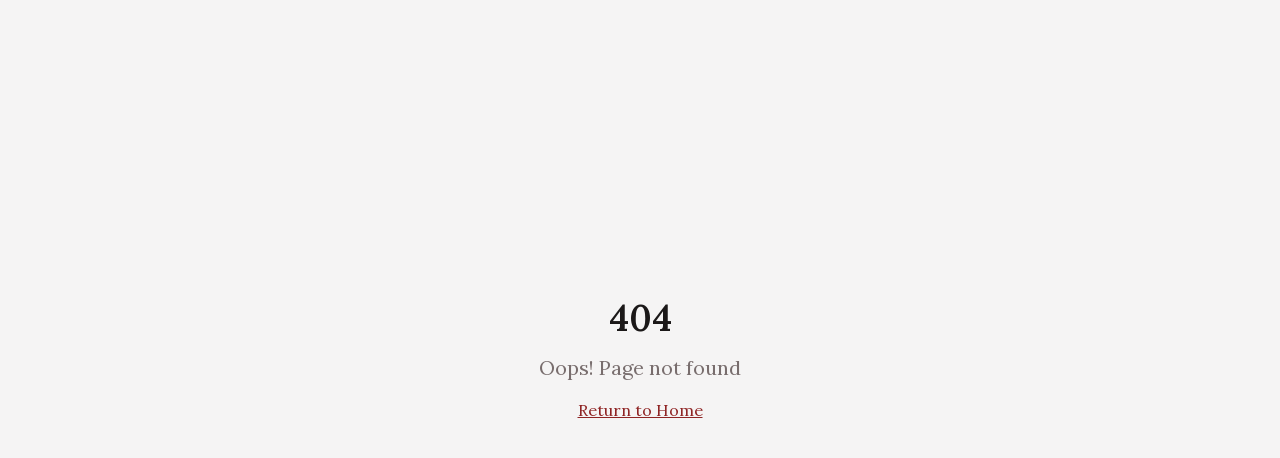

--- FILE ---
content_type: text/html; charset=utf-8
request_url: https://srisabaripeedam.com/rev/
body_size: 971
content:
<!doctype html>
<html lang="en">
  <head>
    <meta charset="UTF-8" />
    <meta name="viewport" content="width=device-width, initial-scale=1.0" />
    <title>Sri Sabari Peedam - Tamil Hindu Temple | Lord Ayyappan Temple Brampton</title>
    <meta name="description" content="Experience peace and spirituality at Sri Sabari Peedam in Brampton, Canada. A sacred Tamil Hindu temple dedicated to Lord Ayyappan, offering traditional poojas, Tamil spiritual guidance, and community worship.">
    <meta name="author" content="Sri Sabari Peedam" />
    <link rel="preconnect" href="https://fonts.googleapis.com">
    <link rel="preconnect" href="https://fonts.gstatic.com" crossorigin>
    <link href="https://fonts.googleapis.com/css2?family=Cinzel:wght@400;600;700&family=Lora:wght@400;500;600&display=swap" rel="stylesheet">

    
    
    <meta property="og:type" content="website" />
    <meta property="og:image" content="https://storage.googleapis.com/gpt-engineer-file-uploads/Re19NvGUyANDjjxZL4Uy4MJ7RWw1/social-images/social-1764734114113-Sri Sabari Peedam PP.jpg">

    <meta name="twitter:card" content="summary_large_image" />
    <meta name="twitter:site" content="@Lovable" />
    <meta name="twitter:image" content="https://storage.googleapis.com/gpt-engineer-file-uploads/Re19NvGUyANDjjxZL4Uy4MJ7RWw1/social-images/social-1764734114113-Sri Sabari Peedam PP.jpg">
    <meta property="og:title" content="Sri Sabari Peedam - Tamil Hindu Temple | Lord Ayyappan Temple Brampton">
  <meta name="twitter:title" content="Sri Sabari Peedam - Tamil Hindu Temple | Lord Ayyappan Temple Brampton">
  <meta property="og:description" content="Experience peace and spirituality at Sri Sabari Peedam in Brampton, Canada. A sacred Tamil Hindu temple dedicated to Lord Ayyappan, offering traditional poojas, Tamil spiritual guidance, and community worship.">
  <meta name="twitter:description" content="Experience peace and spirituality at Sri Sabari Peedam in Brampton, Canada. A sacred Tamil Hindu temple dedicated to Lord Ayyappan, offering traditional poojas, Tamil spiritual guidance, and community worship.">
  <link rel="icon" type="image/x-icon" href="https://storage.googleapis.com/gpt-engineer-file-uploads/Re19NvGUyANDjjxZL4Uy4MJ7RWw1/uploads/1764734109292-SriSabari Favicon.jpg">
  <script type="module" crossorigin src="/assets/index-Cf_wVF4z.js"></script>
  <link rel="stylesheet" crossorigin href="/assets/index-DuvtBswq.css">
<script defer src="https://srisabaripeedam.com/~flock.js" data-proxy-url="https://srisabaripeedam.com/~api/analytics"></script></head>

  <body>
    <div id="root"></div>
  </body>
</html>


--- FILE ---
content_type: text/javascript; charset=utf-8
request_url: https://srisabaripeedam.com/assets/index-Cf_wVF4z.js
body_size: 110528
content:
var Ac=e=>{throw TypeError(e)};var Ea=(e,t,n)=>t.has(e)||Ac("Cannot "+n);var C=(e,t,n)=>(Ea(e,t,"read from private field"),n?n.call(e):t.get(e)),J=(e,t,n)=>t.has(e)?Ac("Cannot add the same private member more than once"):t instanceof WeakSet?t.add(e):t.set(e,n),U=(e,t,n,r)=>(Ea(e,t,"write to private field"),r?r.call(e,n):t.set(e,n),n),je=(e,t,n)=>(Ea(e,t,"access private method"),n);var Cs=(e,t,n,r)=>({set _(o){U(e,t,o,n)},get _(){return C(e,t,r)}});function qg(e,t){for(var n=0;n<t.length;n++){const r=t[n];if(typeof r!="string"&&!Array.isArray(r)){for(const o in r)if(o!=="default"&&!(o in e)){const s=Object.getOwnPropertyDescriptor(r,o);s&&Object.defineProperty(e,o,s.get?s:{enumerable:!0,get:()=>r[o]})}}}return Object.freeze(Object.defineProperty(e,Symbol.toStringTag,{value:"Module"}))}(function(){const t=document.createElement("link").relList;if(t&&t.supports&&t.supports("modulepreload"))return;for(const o of document.querySelectorAll('link[rel="modulepreload"]'))r(o);new MutationObserver(o=>{for(const s of o)if(s.type==="childList")for(const i of s.addedNodes)i.tagName==="LINK"&&i.rel==="modulepreload"&&r(i)}).observe(document,{childList:!0,subtree:!0});function n(o){const s={};return o.integrity&&(s.integrity=o.integrity),o.referrerPolicy&&(s.referrerPolicy=o.referrerPolicy),o.crossOrigin==="use-credentials"?s.credentials="include":o.crossOrigin==="anonymous"?s.credentials="omit":s.credentials="same-origin",s}function r(o){if(o.ep)return;o.ep=!0;const s=n(o);fetch(o.href,s)}})();function Ff(e){return e&&e.__esModule&&Object.prototype.hasOwnProperty.call(e,"default")?e.default:e}var $f={exports:{}},Wi={},Bf={exports:{}},G={};/**
 * @license React
 * react.production.min.js
 *
 * Copyright (c) Facebook, Inc. and its affiliates.
 *
 * This source code is licensed under the MIT license found in the
 * LICENSE file in the root directory of this source tree.
 */var ms=Symbol.for("react.element"),Jg=Symbol.for("react.portal"),Zg=Symbol.for("react.fragment"),ev=Symbol.for("react.strict_mode"),tv=Symbol.for("react.profiler"),nv=Symbol.for("react.provider"),rv=Symbol.for("react.context"),ov=Symbol.for("react.forward_ref"),sv=Symbol.for("react.suspense"),iv=Symbol.for("react.memo"),av=Symbol.for("react.lazy"),_c=Symbol.iterator;function lv(e){return e===null||typeof e!="object"?null:(e=_c&&e[_c]||e["@@iterator"],typeof e=="function"?e:null)}var Uf={isMounted:function(){return!1},enqueueForceUpdate:function(){},enqueueReplaceState:function(){},enqueueSetState:function(){}},Vf=Object.assign,Wf={};function uo(e,t,n){this.props=e,this.context=t,this.refs=Wf,this.updater=n||Uf}uo.prototype.isReactComponent={};uo.prototype.setState=function(e,t){if(typeof e!="object"&&typeof e!="function"&&e!=null)throw Error("setState(...): takes an object of state variables to update or a function which returns an object of state variables.");this.updater.enqueueSetState(this,e,t,"setState")};uo.prototype.forceUpdate=function(e){this.updater.enqueueForceUpdate(this,e,"forceUpdate")};function Hf(){}Hf.prototype=uo.prototype;function pu(e,t,n){this.props=e,this.context=t,this.refs=Wf,this.updater=n||Uf}var mu=pu.prototype=new Hf;mu.constructor=pu;Vf(mu,uo.prototype);mu.isPureReactComponent=!0;var Lc=Array.isArray,Qf=Object.prototype.hasOwnProperty,hu={current:null},Kf={key:!0,ref:!0,__self:!0,__source:!0};function Gf(e,t,n){var r,o={},s=null,i=null;if(t!=null)for(r in t.ref!==void 0&&(i=t.ref),t.key!==void 0&&(s=""+t.key),t)Qf.call(t,r)&&!Kf.hasOwnProperty(r)&&(o[r]=t[r]);var a=arguments.length-2;if(a===1)o.children=n;else if(1<a){for(var l=Array(a),c=0;c<a;c++)l[c]=arguments[c+2];o.children=l}if(e&&e.defaultProps)for(r in a=e.defaultProps,a)o[r]===void 0&&(o[r]=a[r]);return{$$typeof:ms,type:e,key:s,ref:i,props:o,_owner:hu.current}}function uv(e,t){return{$$typeof:ms,type:e.type,key:t,ref:e.ref,props:e.props,_owner:e._owner}}function gu(e){return typeof e=="object"&&e!==null&&e.$$typeof===ms}function cv(e){var t={"=":"=0",":":"=2"};return"$"+e.replace(/[=:]/g,function(n){return t[n]})}var Dc=/\/+/g;function ka(e,t){return typeof e=="object"&&e!==null&&e.key!=null?cv(""+e.key):t.toString(36)}function Ys(e,t,n,r,o){var s=typeof e;(s==="undefined"||s==="boolean")&&(e=null);var i=!1;if(e===null)i=!0;else switch(s){case"string":case"number":i=!0;break;case"object":switch(e.$$typeof){case ms:case Jg:i=!0}}if(i)return i=e,o=o(i),e=r===""?"."+ka(i,0):r,Lc(o)?(n="",e!=null&&(n=e.replace(Dc,"$&/")+"/"),Ys(o,t,n,"",function(c){return c})):o!=null&&(gu(o)&&(o=uv(o,n+(!o.key||i&&i.key===o.key?"":(""+o.key).replace(Dc,"$&/")+"/")+e)),t.push(o)),1;if(i=0,r=r===""?".":r+":",Lc(e))for(var a=0;a<e.length;a++){s=e[a];var l=r+ka(s,a);i+=Ys(s,t,n,l,o)}else if(l=lv(e),typeof l=="function")for(e=l.call(e),a=0;!(s=e.next()).done;)s=s.value,l=r+ka(s,a++),i+=Ys(s,t,n,l,o);else if(s==="object")throw t=String(e),Error("Objects are not valid as a React child (found: "+(t==="[object Object]"?"object with keys {"+Object.keys(e).join(", ")+"}":t)+"). If you meant to render a collection of children, use an array instead.");return i}function js(e,t,n){if(e==null)return e;var r=[],o=0;return Ys(e,r,"","",function(s){return t.call(n,s,o++)}),r}function dv(e){if(e._status===-1){var t=e._result;t=t(),t.then(function(n){(e._status===0||e._status===-1)&&(e._status=1,e._result=n)},function(n){(e._status===0||e._status===-1)&&(e._status=2,e._result=n)}),e._status===-1&&(e._status=0,e._result=t)}if(e._status===1)return e._result.default;throw e._result}var Ie={current:null},Xs={transition:null},fv={ReactCurrentDispatcher:Ie,ReactCurrentBatchConfig:Xs,ReactCurrentOwner:hu};function Yf(){throw Error("act(...) is not supported in production builds of React.")}G.Children={map:js,forEach:function(e,t,n){js(e,function(){t.apply(this,arguments)},n)},count:function(e){var t=0;return js(e,function(){t++}),t},toArray:function(e){return js(e,function(t){return t})||[]},only:function(e){if(!gu(e))throw Error("React.Children.only expected to receive a single React element child.");return e}};G.Component=uo;G.Fragment=Zg;G.Profiler=tv;G.PureComponent=pu;G.StrictMode=ev;G.Suspense=sv;G.__SECRET_INTERNALS_DO_NOT_USE_OR_YOU_WILL_BE_FIRED=fv;G.act=Yf;G.cloneElement=function(e,t,n){if(e==null)throw Error("React.cloneElement(...): The argument must be a React element, but you passed "+e+".");var r=Vf({},e.props),o=e.key,s=e.ref,i=e._owner;if(t!=null){if(t.ref!==void 0&&(s=t.ref,i=hu.current),t.key!==void 0&&(o=""+t.key),e.type&&e.type.defaultProps)var a=e.type.defaultProps;for(l in t)Qf.call(t,l)&&!Kf.hasOwnProperty(l)&&(r[l]=t[l]===void 0&&a!==void 0?a[l]:t[l])}var l=arguments.length-2;if(l===1)r.children=n;else if(1<l){a=Array(l);for(var c=0;c<l;c++)a[c]=arguments[c+2];r.children=a}return{$$typeof:ms,type:e.type,key:o,ref:s,props:r,_owner:i}};G.createContext=function(e){return e={$$typeof:rv,_currentValue:e,_currentValue2:e,_threadCount:0,Provider:null,Consumer:null,_defaultValue:null,_globalName:null},e.Provider={$$typeof:nv,_context:e},e.Consumer=e};G.createElement=Gf;G.createFactory=function(e){var t=Gf.bind(null,e);return t.type=e,t};G.createRef=function(){return{current:null}};G.forwardRef=function(e){return{$$typeof:ov,render:e}};G.isValidElement=gu;G.lazy=function(e){return{$$typeof:av,_payload:{_status:-1,_result:e},_init:dv}};G.memo=function(e,t){return{$$typeof:iv,type:e,compare:t===void 0?null:t}};G.startTransition=function(e){var t=Xs.transition;Xs.transition={};try{e()}finally{Xs.transition=t}};G.unstable_act=Yf;G.useCallback=function(e,t){return Ie.current.useCallback(e,t)};G.useContext=function(e){return Ie.current.useContext(e)};G.useDebugValue=function(){};G.useDeferredValue=function(e){return Ie.current.useDeferredValue(e)};G.useEffect=function(e,t){return Ie.current.useEffect(e,t)};G.useId=function(){return Ie.current.useId()};G.useImperativeHandle=function(e,t,n){return Ie.current.useImperativeHandle(e,t,n)};G.useInsertionEffect=function(e,t){return Ie.current.useInsertionEffect(e,t)};G.useLayoutEffect=function(e,t){return Ie.current.useLayoutEffect(e,t)};G.useMemo=function(e,t){return Ie.current.useMemo(e,t)};G.useReducer=function(e,t,n){return Ie.current.useReducer(e,t,n)};G.useRef=function(e){return Ie.current.useRef(e)};G.useState=function(e){return Ie.current.useState(e)};G.useSyncExternalStore=function(e,t,n){return Ie.current.useSyncExternalStore(e,t,n)};G.useTransition=function(){return Ie.current.useTransition()};G.version="18.3.1";Bf.exports=G;var x=Bf.exports;const O=Ff(x),Xf=qg({__proto__:null,default:O},[x]);/**
 * @license React
 * react-jsx-runtime.production.min.js
 *
 * Copyright (c) Facebook, Inc. and its affiliates.
 *
 * This source code is licensed under the MIT license found in the
 * LICENSE file in the root directory of this source tree.
 */var pv=x,mv=Symbol.for("react.element"),hv=Symbol.for("react.fragment"),gv=Object.prototype.hasOwnProperty,vv=pv.__SECRET_INTERNALS_DO_NOT_USE_OR_YOU_WILL_BE_FIRED.ReactCurrentOwner,yv={key:!0,ref:!0,__self:!0,__source:!0};function qf(e,t,n){var r,o={},s=null,i=null;n!==void 0&&(s=""+n),t.key!==void 0&&(s=""+t.key),t.ref!==void 0&&(i=t.ref);for(r in t)gv.call(t,r)&&!yv.hasOwnProperty(r)&&(o[r]=t[r]);if(e&&e.defaultProps)for(r in t=e.defaultProps,t)o[r]===void 0&&(o[r]=t[r]);return{$$typeof:mv,type:e,key:s,ref:i,props:o,_owner:vv.current}}Wi.Fragment=hv;Wi.jsx=qf;Wi.jsxs=qf;$f.exports=Wi;var u=$f.exports,Jf={exports:{}},Je={},Zf={exports:{}},ep={};/**
 * @license React
 * scheduler.production.min.js
 *
 * Copyright (c) Facebook, Inc. and its affiliates.
 *
 * This source code is licensed under the MIT license found in the
 * LICENSE file in the root directory of this source tree.
 */(function(e){function t(j,P){var L=j.length;j.push(P);e:for(;0<L;){var W=L-1>>>1,z=j[W];if(0<o(z,P))j[W]=P,j[L]=z,L=W;else break e}}function n(j){return j.length===0?null:j[0]}function r(j){if(j.length===0)return null;var P=j[0],L=j.pop();if(L!==P){j[0]=L;e:for(var W=0,z=j.length,K=z>>>1;W<K;){var X=2*(W+1)-1,he=j[X],Ce=X+1,Z=j[Ce];if(0>o(he,L))Ce<z&&0>o(Z,he)?(j[W]=Z,j[Ce]=L,W=Ce):(j[W]=he,j[X]=L,W=X);else if(Ce<z&&0>o(Z,L))j[W]=Z,j[Ce]=L,W=Ce;else break e}}return P}function o(j,P){var L=j.sortIndex-P.sortIndex;return L!==0?L:j.id-P.id}if(typeof performance=="object"&&typeof performance.now=="function"){var s=performance;e.unstable_now=function(){return s.now()}}else{var i=Date,a=i.now();e.unstable_now=function(){return i.now()-a}}var l=[],c=[],d=1,p=null,h=3,f=!1,b=!1,y=!1,w=typeof setTimeout=="function"?setTimeout:null,g=typeof clearTimeout=="function"?clearTimeout:null,m=typeof setImmediate<"u"?setImmediate:null;typeof navigator<"u"&&navigator.scheduling!==void 0&&navigator.scheduling.isInputPending!==void 0&&navigator.scheduling.isInputPending.bind(navigator.scheduling);function v(j){for(var P=n(c);P!==null;){if(P.callback===null)r(c);else if(P.startTime<=j)r(c),P.sortIndex=P.expirationTime,t(l,P);else break;P=n(c)}}function S(j){if(y=!1,v(j),!b)if(n(l)!==null)b=!0,$(E);else{var P=n(c);P!==null&&V(S,P.startTime-j)}}function E(j,P){b=!1,y&&(y=!1,g(T),T=-1),f=!0;var L=h;try{for(v(P),p=n(l);p!==null&&(!(p.expirationTime>P)||j&&!F());){var W=p.callback;if(typeof W=="function"){p.callback=null,h=p.priorityLevel;var z=W(p.expirationTime<=P);P=e.unstable_now(),typeof z=="function"?p.callback=z:p===n(l)&&r(l),v(P)}else r(l);p=n(l)}if(p!==null)var K=!0;else{var X=n(c);X!==null&&V(S,X.startTime-P),K=!1}return K}finally{p=null,h=L,f=!1}}var k=!1,N=null,T=-1,A=5,M=-1;function F(){return!(e.unstable_now()-M<A)}function I(){if(N!==null){var j=e.unstable_now();M=j;var P=!0;try{P=N(!0,j)}finally{P?Q():(k=!1,N=null)}}else k=!1}var Q;if(typeof m=="function")Q=function(){m(I)};else if(typeof MessageChannel<"u"){var _=new MessageChannel,Y=_.port2;_.port1.onmessage=I,Q=function(){Y.postMessage(null)}}else Q=function(){w(I,0)};function $(j){N=j,k||(k=!0,Q())}function V(j,P){T=w(function(){j(e.unstable_now())},P)}e.unstable_IdlePriority=5,e.unstable_ImmediatePriority=1,e.unstable_LowPriority=4,e.unstable_NormalPriority=3,e.unstable_Profiling=null,e.unstable_UserBlockingPriority=2,e.unstable_cancelCallback=function(j){j.callback=null},e.unstable_continueExecution=function(){b||f||(b=!0,$(E))},e.unstable_forceFrameRate=function(j){0>j||125<j?console.error("forceFrameRate takes a positive int between 0 and 125, forcing frame rates higher than 125 fps is not supported"):A=0<j?Math.floor(1e3/j):5},e.unstable_getCurrentPriorityLevel=function(){return h},e.unstable_getFirstCallbackNode=function(){return n(l)},e.unstable_next=function(j){switch(h){case 1:case 2:case 3:var P=3;break;default:P=h}var L=h;h=P;try{return j()}finally{h=L}},e.unstable_pauseExecution=function(){},e.unstable_requestPaint=function(){},e.unstable_runWithPriority=function(j,P){switch(j){case 1:case 2:case 3:case 4:case 5:break;default:j=3}var L=h;h=j;try{return P()}finally{h=L}},e.unstable_scheduleCallback=function(j,P,L){var W=e.unstable_now();switch(typeof L=="object"&&L!==null?(L=L.delay,L=typeof L=="number"&&0<L?W+L:W):L=W,j){case 1:var z=-1;break;case 2:z=250;break;case 5:z=1073741823;break;case 4:z=1e4;break;default:z=5e3}return z=L+z,j={id:d++,callback:P,priorityLevel:j,startTime:L,expirationTime:z,sortIndex:-1},L>W?(j.sortIndex=L,t(c,j),n(l)===null&&j===n(c)&&(y?(g(T),T=-1):y=!0,V(S,L-W))):(j.sortIndex=z,t(l,j),b||f||(b=!0,$(E))),j},e.unstable_shouldYield=F,e.unstable_wrapCallback=function(j){var P=h;return function(){var L=h;h=P;try{return j.apply(this,arguments)}finally{h=L}}}})(ep);Zf.exports=ep;var xv=Zf.exports;/**
 * @license React
 * react-dom.production.min.js
 *
 * Copyright (c) Facebook, Inc. and its affiliates.
 *
 * This source code is licensed under the MIT license found in the
 * LICENSE file in the root directory of this source tree.
 */var wv=x,qe=xv;function R(e){for(var t="https://reactjs.org/docs/error-decoder.html?invariant="+e,n=1;n<arguments.length;n++)t+="&args[]="+encodeURIComponent(arguments[n]);return"Minified React error #"+e+"; visit "+t+" for the full message or use the non-minified dev environment for full errors and additional helpful warnings."}var tp=new Set,Vo={};function pr(e,t){eo(e,t),eo(e+"Capture",t)}function eo(e,t){for(Vo[e]=t,e=0;e<t.length;e++)tp.add(t[e])}var Kt=!(typeof window>"u"||typeof window.document>"u"||typeof window.document.createElement>"u"),il=Object.prototype.hasOwnProperty,bv=/^[:A-Z_a-z\u00C0-\u00D6\u00D8-\u00F6\u00F8-\u02FF\u0370-\u037D\u037F-\u1FFF\u200C-\u200D\u2070-\u218F\u2C00-\u2FEF\u3001-\uD7FF\uF900-\uFDCF\uFDF0-\uFFFD][:A-Z_a-z\u00C0-\u00D6\u00D8-\u00F6\u00F8-\u02FF\u0370-\u037D\u037F-\u1FFF\u200C-\u200D\u2070-\u218F\u2C00-\u2FEF\u3001-\uD7FF\uF900-\uFDCF\uFDF0-\uFFFD\-.0-9\u00B7\u0300-\u036F\u203F-\u2040]*$/,Ic={},zc={};function Sv(e){return il.call(zc,e)?!0:il.call(Ic,e)?!1:bv.test(e)?zc[e]=!0:(Ic[e]=!0,!1)}function Ev(e,t,n,r){if(n!==null&&n.type===0)return!1;switch(typeof t){case"function":case"symbol":return!0;case"boolean":return r?!1:n!==null?!n.acceptsBooleans:(e=e.toLowerCase().slice(0,5),e!=="data-"&&e!=="aria-");default:return!1}}function kv(e,t,n,r){if(t===null||typeof t>"u"||Ev(e,t,n,r))return!0;if(r)return!1;if(n!==null)switch(n.type){case 3:return!t;case 4:return t===!1;case 5:return isNaN(t);case 6:return isNaN(t)||1>t}return!1}function ze(e,t,n,r,o,s,i){this.acceptsBooleans=t===2||t===3||t===4,this.attributeName=r,this.attributeNamespace=o,this.mustUseProperty=n,this.propertyName=e,this.type=t,this.sanitizeURL=s,this.removeEmptyString=i}var Ne={};"children dangerouslySetInnerHTML defaultValue defaultChecked innerHTML suppressContentEditableWarning suppressHydrationWarning style".split(" ").forEach(function(e){Ne[e]=new ze(e,0,!1,e,null,!1,!1)});[["acceptCharset","accept-charset"],["className","class"],["htmlFor","for"],["httpEquiv","http-equiv"]].forEach(function(e){var t=e[0];Ne[t]=new ze(t,1,!1,e[1],null,!1,!1)});["contentEditable","draggable","spellCheck","value"].forEach(function(e){Ne[e]=new ze(e,2,!1,e.toLowerCase(),null,!1,!1)});["autoReverse","externalResourcesRequired","focusable","preserveAlpha"].forEach(function(e){Ne[e]=new ze(e,2,!1,e,null,!1,!1)});"allowFullScreen async autoFocus autoPlay controls default defer disabled disablePictureInPicture disableRemotePlayback formNoValidate hidden loop noModule noValidate open playsInline readOnly required reversed scoped seamless itemScope".split(" ").forEach(function(e){Ne[e]=new ze(e,3,!1,e.toLowerCase(),null,!1,!1)});["checked","multiple","muted","selected"].forEach(function(e){Ne[e]=new ze(e,3,!0,e,null,!1,!1)});["capture","download"].forEach(function(e){Ne[e]=new ze(e,4,!1,e,null,!1,!1)});["cols","rows","size","span"].forEach(function(e){Ne[e]=new ze(e,6,!1,e,null,!1,!1)});["rowSpan","start"].forEach(function(e){Ne[e]=new ze(e,5,!1,e.toLowerCase(),null,!1,!1)});var vu=/[\-:]([a-z])/g;function yu(e){return e[1].toUpperCase()}"accent-height alignment-baseline arabic-form baseline-shift cap-height clip-path clip-rule color-interpolation color-interpolation-filters color-profile color-rendering dominant-baseline enable-background fill-opacity fill-rule flood-color flood-opacity font-family font-size font-size-adjust font-stretch font-style font-variant font-weight glyph-name glyph-orientation-horizontal glyph-orientation-vertical horiz-adv-x horiz-origin-x image-rendering letter-spacing lighting-color marker-end marker-mid marker-start overline-position overline-thickness paint-order panose-1 pointer-events rendering-intent shape-rendering stop-color stop-opacity strikethrough-position strikethrough-thickness stroke-dasharray stroke-dashoffset stroke-linecap stroke-linejoin stroke-miterlimit stroke-opacity stroke-width text-anchor text-decoration text-rendering underline-position underline-thickness unicode-bidi unicode-range units-per-em v-alphabetic v-hanging v-ideographic v-mathematical vector-effect vert-adv-y vert-origin-x vert-origin-y word-spacing writing-mode xmlns:xlink x-height".split(" ").forEach(function(e){var t=e.replace(vu,yu);Ne[t]=new ze(t,1,!1,e,null,!1,!1)});"xlink:actuate xlink:arcrole xlink:role xlink:show xlink:title xlink:type".split(" ").forEach(function(e){var t=e.replace(vu,yu);Ne[t]=new ze(t,1,!1,e,"http://www.w3.org/1999/xlink",!1,!1)});["xml:base","xml:lang","xml:space"].forEach(function(e){var t=e.replace(vu,yu);Ne[t]=new ze(t,1,!1,e,"http://www.w3.org/XML/1998/namespace",!1,!1)});["tabIndex","crossOrigin"].forEach(function(e){Ne[e]=new ze(e,1,!1,e.toLowerCase(),null,!1,!1)});Ne.xlinkHref=new ze("xlinkHref",1,!1,"xlink:href","http://www.w3.org/1999/xlink",!0,!1);["src","href","action","formAction"].forEach(function(e){Ne[e]=new ze(e,1,!1,e.toLowerCase(),null,!0,!0)});function xu(e,t,n,r){var o=Ne.hasOwnProperty(t)?Ne[t]:null;(o!==null?o.type!==0:r||!(2<t.length)||t[0]!=="o"&&t[0]!=="O"||t[1]!=="n"&&t[1]!=="N")&&(kv(t,n,o,r)&&(n=null),r||o===null?Sv(t)&&(n===null?e.removeAttribute(t):e.setAttribute(t,""+n)):o.mustUseProperty?e[o.propertyName]=n===null?o.type===3?!1:"":n:(t=o.attributeName,r=o.attributeNamespace,n===null?e.removeAttribute(t):(o=o.type,n=o===3||o===4&&n===!0?"":""+n,r?e.setAttributeNS(r,t,n):e.setAttribute(t,n))))}var Zt=wv.__SECRET_INTERNALS_DO_NOT_USE_OR_YOU_WILL_BE_FIRED,Ps=Symbol.for("react.element"),Cr=Symbol.for("react.portal"),jr=Symbol.for("react.fragment"),wu=Symbol.for("react.strict_mode"),al=Symbol.for("react.profiler"),np=Symbol.for("react.provider"),rp=Symbol.for("react.context"),bu=Symbol.for("react.forward_ref"),ll=Symbol.for("react.suspense"),ul=Symbol.for("react.suspense_list"),Su=Symbol.for("react.memo"),fn=Symbol.for("react.lazy"),op=Symbol.for("react.offscreen"),Fc=Symbol.iterator;function xo(e){return e===null||typeof e!="object"?null:(e=Fc&&e[Fc]||e["@@iterator"],typeof e=="function"?e:null)}var ce=Object.assign,Na;function To(e){if(Na===void 0)try{throw Error()}catch(n){var t=n.stack.trim().match(/\n( *(at )?)/);Na=t&&t[1]||""}return`
`+Na+e}var Ca=!1;function ja(e,t){if(!e||Ca)return"";Ca=!0;var n=Error.prepareStackTrace;Error.prepareStackTrace=void 0;try{if(t)if(t=function(){throw Error()},Object.defineProperty(t.prototype,"props",{set:function(){throw Error()}}),typeof Reflect=="object"&&Reflect.construct){try{Reflect.construct(t,[])}catch(c){var r=c}Reflect.construct(e,[],t)}else{try{t.call()}catch(c){r=c}e.call(t.prototype)}else{try{throw Error()}catch(c){r=c}e()}}catch(c){if(c&&r&&typeof c.stack=="string"){for(var o=c.stack.split(`
`),s=r.stack.split(`
`),i=o.length-1,a=s.length-1;1<=i&&0<=a&&o[i]!==s[a];)a--;for(;1<=i&&0<=a;i--,a--)if(o[i]!==s[a]){if(i!==1||a!==1)do if(i--,a--,0>a||o[i]!==s[a]){var l=`
`+o[i].replace(" at new "," at ");return e.displayName&&l.includes("<anonymous>")&&(l=l.replace("<anonymous>",e.displayName)),l}while(1<=i&&0<=a);break}}}finally{Ca=!1,Error.prepareStackTrace=n}return(e=e?e.displayName||e.name:"")?To(e):""}function Nv(e){switch(e.tag){case 5:return To(e.type);case 16:return To("Lazy");case 13:return To("Suspense");case 19:return To("SuspenseList");case 0:case 2:case 15:return e=ja(e.type,!1),e;case 11:return e=ja(e.type.render,!1),e;case 1:return e=ja(e.type,!0),e;default:return""}}function cl(e){if(e==null)return null;if(typeof e=="function")return e.displayName||e.name||null;if(typeof e=="string")return e;switch(e){case jr:return"Fragment";case Cr:return"Portal";case al:return"Profiler";case wu:return"StrictMode";case ll:return"Suspense";case ul:return"SuspenseList"}if(typeof e=="object")switch(e.$$typeof){case rp:return(e.displayName||"Context")+".Consumer";case np:return(e._context.displayName||"Context")+".Provider";case bu:var t=e.render;return e=e.displayName,e||(e=t.displayName||t.name||"",e=e!==""?"ForwardRef("+e+")":"ForwardRef"),e;case Su:return t=e.displayName||null,t!==null?t:cl(e.type)||"Memo";case fn:t=e._payload,e=e._init;try{return cl(e(t))}catch{}}return null}function Cv(e){var t=e.type;switch(e.tag){case 24:return"Cache";case 9:return(t.displayName||"Context")+".Consumer";case 10:return(t._context.displayName||"Context")+".Provider";case 18:return"DehydratedFragment";case 11:return e=t.render,e=e.displayName||e.name||"",t.displayName||(e!==""?"ForwardRef("+e+")":"ForwardRef");case 7:return"Fragment";case 5:return t;case 4:return"Portal";case 3:return"Root";case 6:return"Text";case 16:return cl(t);case 8:return t===wu?"StrictMode":"Mode";case 22:return"Offscreen";case 12:return"Profiler";case 21:return"Scope";case 13:return"Suspense";case 19:return"SuspenseList";case 25:return"TracingMarker";case 1:case 0:case 17:case 2:case 14:case 15:if(typeof t=="function")return t.displayName||t.name||null;if(typeof t=="string")return t}return null}function An(e){switch(typeof e){case"boolean":case"number":case"string":case"undefined":return e;case"object":return e;default:return""}}function sp(e){var t=e.type;return(e=e.nodeName)&&e.toLowerCase()==="input"&&(t==="checkbox"||t==="radio")}function jv(e){var t=sp(e)?"checked":"value",n=Object.getOwnPropertyDescriptor(e.constructor.prototype,t),r=""+e[t];if(!e.hasOwnProperty(t)&&typeof n<"u"&&typeof n.get=="function"&&typeof n.set=="function"){var o=n.get,s=n.set;return Object.defineProperty(e,t,{configurable:!0,get:function(){return o.call(this)},set:function(i){r=""+i,s.call(this,i)}}),Object.defineProperty(e,t,{enumerable:n.enumerable}),{getValue:function(){return r},setValue:function(i){r=""+i},stopTracking:function(){e._valueTracker=null,delete e[t]}}}}function Ts(e){e._valueTracker||(e._valueTracker=jv(e))}function ip(e){if(!e)return!1;var t=e._valueTracker;if(!t)return!0;var n=t.getValue(),r="";return e&&(r=sp(e)?e.checked?"true":"false":e.value),e=r,e!==n?(t.setValue(e),!0):!1}function di(e){if(e=e||(typeof document<"u"?document:void 0),typeof e>"u")return null;try{return e.activeElement||e.body}catch{return e.body}}function dl(e,t){var n=t.checked;return ce({},t,{defaultChecked:void 0,defaultValue:void 0,value:void 0,checked:n??e._wrapperState.initialChecked})}function $c(e,t){var n=t.defaultValue==null?"":t.defaultValue,r=t.checked!=null?t.checked:t.defaultChecked;n=An(t.value!=null?t.value:n),e._wrapperState={initialChecked:r,initialValue:n,controlled:t.type==="checkbox"||t.type==="radio"?t.checked!=null:t.value!=null}}function ap(e,t){t=t.checked,t!=null&&xu(e,"checked",t,!1)}function fl(e,t){ap(e,t);var n=An(t.value),r=t.type;if(n!=null)r==="number"?(n===0&&e.value===""||e.value!=n)&&(e.value=""+n):e.value!==""+n&&(e.value=""+n);else if(r==="submit"||r==="reset"){e.removeAttribute("value");return}t.hasOwnProperty("value")?pl(e,t.type,n):t.hasOwnProperty("defaultValue")&&pl(e,t.type,An(t.defaultValue)),t.checked==null&&t.defaultChecked!=null&&(e.defaultChecked=!!t.defaultChecked)}function Bc(e,t,n){if(t.hasOwnProperty("value")||t.hasOwnProperty("defaultValue")){var r=t.type;if(!(r!=="submit"&&r!=="reset"||t.value!==void 0&&t.value!==null))return;t=""+e._wrapperState.initialValue,n||t===e.value||(e.value=t),e.defaultValue=t}n=e.name,n!==""&&(e.name=""),e.defaultChecked=!!e._wrapperState.initialChecked,n!==""&&(e.name=n)}function pl(e,t,n){(t!=="number"||di(e.ownerDocument)!==e)&&(n==null?e.defaultValue=""+e._wrapperState.initialValue:e.defaultValue!==""+n&&(e.defaultValue=""+n))}var Ro=Array.isArray;function zr(e,t,n,r){if(e=e.options,t){t={};for(var o=0;o<n.length;o++)t["$"+n[o]]=!0;for(n=0;n<e.length;n++)o=t.hasOwnProperty("$"+e[n].value),e[n].selected!==o&&(e[n].selected=o),o&&r&&(e[n].defaultSelected=!0)}else{for(n=""+An(n),t=null,o=0;o<e.length;o++){if(e[o].value===n){e[o].selected=!0,r&&(e[o].defaultSelected=!0);return}t!==null||e[o].disabled||(t=e[o])}t!==null&&(t.selected=!0)}}function ml(e,t){if(t.dangerouslySetInnerHTML!=null)throw Error(R(91));return ce({},t,{value:void 0,defaultValue:void 0,children:""+e._wrapperState.initialValue})}function Uc(e,t){var n=t.value;if(n==null){if(n=t.children,t=t.defaultValue,n!=null){if(t!=null)throw Error(R(92));if(Ro(n)){if(1<n.length)throw Error(R(93));n=n[0]}t=n}t==null&&(t=""),n=t}e._wrapperState={initialValue:An(n)}}function lp(e,t){var n=An(t.value),r=An(t.defaultValue);n!=null&&(n=""+n,n!==e.value&&(e.value=n),t.defaultValue==null&&e.defaultValue!==n&&(e.defaultValue=n)),r!=null&&(e.defaultValue=""+r)}function Vc(e){var t=e.textContent;t===e._wrapperState.initialValue&&t!==""&&t!==null&&(e.value=t)}function up(e){switch(e){case"svg":return"http://www.w3.org/2000/svg";case"math":return"http://www.w3.org/1998/Math/MathML";default:return"http://www.w3.org/1999/xhtml"}}function hl(e,t){return e==null||e==="http://www.w3.org/1999/xhtml"?up(t):e==="http://www.w3.org/2000/svg"&&t==="foreignObject"?"http://www.w3.org/1999/xhtml":e}var Rs,cp=function(e){return typeof MSApp<"u"&&MSApp.execUnsafeLocalFunction?function(t,n,r,o){MSApp.execUnsafeLocalFunction(function(){return e(t,n,r,o)})}:e}(function(e,t){if(e.namespaceURI!=="http://www.w3.org/2000/svg"||"innerHTML"in e)e.innerHTML=t;else{for(Rs=Rs||document.createElement("div"),Rs.innerHTML="<svg>"+t.valueOf().toString()+"</svg>",t=Rs.firstChild;e.firstChild;)e.removeChild(e.firstChild);for(;t.firstChild;)e.appendChild(t.firstChild)}});function Wo(e,t){if(t){var n=e.firstChild;if(n&&n===e.lastChild&&n.nodeType===3){n.nodeValue=t;return}}e.textContent=t}var Ao={animationIterationCount:!0,aspectRatio:!0,borderImageOutset:!0,borderImageSlice:!0,borderImageWidth:!0,boxFlex:!0,boxFlexGroup:!0,boxOrdinalGroup:!0,columnCount:!0,columns:!0,flex:!0,flexGrow:!0,flexPositive:!0,flexShrink:!0,flexNegative:!0,flexOrder:!0,gridArea:!0,gridRow:!0,gridRowEnd:!0,gridRowSpan:!0,gridRowStart:!0,gridColumn:!0,gridColumnEnd:!0,gridColumnSpan:!0,gridColumnStart:!0,fontWeight:!0,lineClamp:!0,lineHeight:!0,opacity:!0,order:!0,orphans:!0,tabSize:!0,widows:!0,zIndex:!0,zoom:!0,fillOpacity:!0,floodOpacity:!0,stopOpacity:!0,strokeDasharray:!0,strokeDashoffset:!0,strokeMiterlimit:!0,strokeOpacity:!0,strokeWidth:!0},Pv=["Webkit","ms","Moz","O"];Object.keys(Ao).forEach(function(e){Pv.forEach(function(t){t=t+e.charAt(0).toUpperCase()+e.substring(1),Ao[t]=Ao[e]})});function dp(e,t,n){return t==null||typeof t=="boolean"||t===""?"":n||typeof t!="number"||t===0||Ao.hasOwnProperty(e)&&Ao[e]?(""+t).trim():t+"px"}function fp(e,t){e=e.style;for(var n in t)if(t.hasOwnProperty(n)){var r=n.indexOf("--")===0,o=dp(n,t[n],r);n==="float"&&(n="cssFloat"),r?e.setProperty(n,o):e[n]=o}}var Tv=ce({menuitem:!0},{area:!0,base:!0,br:!0,col:!0,embed:!0,hr:!0,img:!0,input:!0,keygen:!0,link:!0,meta:!0,param:!0,source:!0,track:!0,wbr:!0});function gl(e,t){if(t){if(Tv[e]&&(t.children!=null||t.dangerouslySetInnerHTML!=null))throw Error(R(137,e));if(t.dangerouslySetInnerHTML!=null){if(t.children!=null)throw Error(R(60));if(typeof t.dangerouslySetInnerHTML!="object"||!("__html"in t.dangerouslySetInnerHTML))throw Error(R(61))}if(t.style!=null&&typeof t.style!="object")throw Error(R(62))}}function vl(e,t){if(e.indexOf("-")===-1)return typeof t.is=="string";switch(e){case"annotation-xml":case"color-profile":case"font-face":case"font-face-src":case"font-face-uri":case"font-face-format":case"font-face-name":case"missing-glyph":return!1;default:return!0}}var yl=null;function Eu(e){return e=e.target||e.srcElement||window,e.correspondingUseElement&&(e=e.correspondingUseElement),e.nodeType===3?e.parentNode:e}var xl=null,Fr=null,$r=null;function Wc(e){if(e=vs(e)){if(typeof xl!="function")throw Error(R(280));var t=e.stateNode;t&&(t=Yi(t),xl(e.stateNode,e.type,t))}}function pp(e){Fr?$r?$r.push(e):$r=[e]:Fr=e}function mp(){if(Fr){var e=Fr,t=$r;if($r=Fr=null,Wc(e),t)for(e=0;e<t.length;e++)Wc(t[e])}}function hp(e,t){return e(t)}function gp(){}var Pa=!1;function vp(e,t,n){if(Pa)return e(t,n);Pa=!0;try{return hp(e,t,n)}finally{Pa=!1,(Fr!==null||$r!==null)&&(gp(),mp())}}function Ho(e,t){var n=e.stateNode;if(n===null)return null;var r=Yi(n);if(r===null)return null;n=r[t];e:switch(t){case"onClick":case"onClickCapture":case"onDoubleClick":case"onDoubleClickCapture":case"onMouseDown":case"onMouseDownCapture":case"onMouseMove":case"onMouseMoveCapture":case"onMouseUp":case"onMouseUpCapture":case"onMouseEnter":(r=!r.disabled)||(e=e.type,r=!(e==="button"||e==="input"||e==="select"||e==="textarea")),e=!r;break e;default:e=!1}if(e)return null;if(n&&typeof n!="function")throw Error(R(231,t,typeof n));return n}var wl=!1;if(Kt)try{var wo={};Object.defineProperty(wo,"passive",{get:function(){wl=!0}}),window.addEventListener("test",wo,wo),window.removeEventListener("test",wo,wo)}catch{wl=!1}function Rv(e,t,n,r,o,s,i,a,l){var c=Array.prototype.slice.call(arguments,3);try{t.apply(n,c)}catch(d){this.onError(d)}}var _o=!1,fi=null,pi=!1,bl=null,Ov={onError:function(e){_o=!0,fi=e}};function Mv(e,t,n,r,o,s,i,a,l){_o=!1,fi=null,Rv.apply(Ov,arguments)}function Av(e,t,n,r,o,s,i,a,l){if(Mv.apply(this,arguments),_o){if(_o){var c=fi;_o=!1,fi=null}else throw Error(R(198));pi||(pi=!0,bl=c)}}function mr(e){var t=e,n=e;if(e.alternate)for(;t.return;)t=t.return;else{e=t;do t=e,t.flags&4098&&(n=t.return),e=t.return;while(e)}return t.tag===3?n:null}function yp(e){if(e.tag===13){var t=e.memoizedState;if(t===null&&(e=e.alternate,e!==null&&(t=e.memoizedState)),t!==null)return t.dehydrated}return null}function Hc(e){if(mr(e)!==e)throw Error(R(188))}function _v(e){var t=e.alternate;if(!t){if(t=mr(e),t===null)throw Error(R(188));return t!==e?null:e}for(var n=e,r=t;;){var o=n.return;if(o===null)break;var s=o.alternate;if(s===null){if(r=o.return,r!==null){n=r;continue}break}if(o.child===s.child){for(s=o.child;s;){if(s===n)return Hc(o),e;if(s===r)return Hc(o),t;s=s.sibling}throw Error(R(188))}if(n.return!==r.return)n=o,r=s;else{for(var i=!1,a=o.child;a;){if(a===n){i=!0,n=o,r=s;break}if(a===r){i=!0,r=o,n=s;break}a=a.sibling}if(!i){for(a=s.child;a;){if(a===n){i=!0,n=s,r=o;break}if(a===r){i=!0,r=s,n=o;break}a=a.sibling}if(!i)throw Error(R(189))}}if(n.alternate!==r)throw Error(R(190))}if(n.tag!==3)throw Error(R(188));return n.stateNode.current===n?e:t}function xp(e){return e=_v(e),e!==null?wp(e):null}function wp(e){if(e.tag===5||e.tag===6)return e;for(e=e.child;e!==null;){var t=wp(e);if(t!==null)return t;e=e.sibling}return null}var bp=qe.unstable_scheduleCallback,Qc=qe.unstable_cancelCallback,Lv=qe.unstable_shouldYield,Dv=qe.unstable_requestPaint,me=qe.unstable_now,Iv=qe.unstable_getCurrentPriorityLevel,ku=qe.unstable_ImmediatePriority,Sp=qe.unstable_UserBlockingPriority,mi=qe.unstable_NormalPriority,zv=qe.unstable_LowPriority,Ep=qe.unstable_IdlePriority,Hi=null,At=null;function Fv(e){if(At&&typeof At.onCommitFiberRoot=="function")try{At.onCommitFiberRoot(Hi,e,void 0,(e.current.flags&128)===128)}catch{}}var wt=Math.clz32?Math.clz32:Uv,$v=Math.log,Bv=Math.LN2;function Uv(e){return e>>>=0,e===0?32:31-($v(e)/Bv|0)|0}var Os=64,Ms=4194304;function Oo(e){switch(e&-e){case 1:return 1;case 2:return 2;case 4:return 4;case 8:return 8;case 16:return 16;case 32:return 32;case 64:case 128:case 256:case 512:case 1024:case 2048:case 4096:case 8192:case 16384:case 32768:case 65536:case 131072:case 262144:case 524288:case 1048576:case 2097152:return e&4194240;case 4194304:case 8388608:case 16777216:case 33554432:case 67108864:return e&130023424;case 134217728:return 134217728;case 268435456:return 268435456;case 536870912:return 536870912;case 1073741824:return 1073741824;default:return e}}function hi(e,t){var n=e.pendingLanes;if(n===0)return 0;var r=0,o=e.suspendedLanes,s=e.pingedLanes,i=n&268435455;if(i!==0){var a=i&~o;a!==0?r=Oo(a):(s&=i,s!==0&&(r=Oo(s)))}else i=n&~o,i!==0?r=Oo(i):s!==0&&(r=Oo(s));if(r===0)return 0;if(t!==0&&t!==r&&!(t&o)&&(o=r&-r,s=t&-t,o>=s||o===16&&(s&4194240)!==0))return t;if(r&4&&(r|=n&16),t=e.entangledLanes,t!==0)for(e=e.entanglements,t&=r;0<t;)n=31-wt(t),o=1<<n,r|=e[n],t&=~o;return r}function Vv(e,t){switch(e){case 1:case 2:case 4:return t+250;case 8:case 16:case 32:case 64:case 128:case 256:case 512:case 1024:case 2048:case 4096:case 8192:case 16384:case 32768:case 65536:case 131072:case 262144:case 524288:case 1048576:case 2097152:return t+5e3;case 4194304:case 8388608:case 16777216:case 33554432:case 67108864:return-1;case 134217728:case 268435456:case 536870912:case 1073741824:return-1;default:return-1}}function Wv(e,t){for(var n=e.suspendedLanes,r=e.pingedLanes,o=e.expirationTimes,s=e.pendingLanes;0<s;){var i=31-wt(s),a=1<<i,l=o[i];l===-1?(!(a&n)||a&r)&&(o[i]=Vv(a,t)):l<=t&&(e.expiredLanes|=a),s&=~a}}function Sl(e){return e=e.pendingLanes&-1073741825,e!==0?e:e&1073741824?1073741824:0}function kp(){var e=Os;return Os<<=1,!(Os&4194240)&&(Os=64),e}function Ta(e){for(var t=[],n=0;31>n;n++)t.push(e);return t}function hs(e,t,n){e.pendingLanes|=t,t!==536870912&&(e.suspendedLanes=0,e.pingedLanes=0),e=e.eventTimes,t=31-wt(t),e[t]=n}function Hv(e,t){var n=e.pendingLanes&~t;e.pendingLanes=t,e.suspendedLanes=0,e.pingedLanes=0,e.expiredLanes&=t,e.mutableReadLanes&=t,e.entangledLanes&=t,t=e.entanglements;var r=e.eventTimes;for(e=e.expirationTimes;0<n;){var o=31-wt(n),s=1<<o;t[o]=0,r[o]=-1,e[o]=-1,n&=~s}}function Nu(e,t){var n=e.entangledLanes|=t;for(e=e.entanglements;n;){var r=31-wt(n),o=1<<r;o&t|e[r]&t&&(e[r]|=t),n&=~o}}var ee=0;function Np(e){return e&=-e,1<e?4<e?e&268435455?16:536870912:4:1}var Cp,Cu,jp,Pp,Tp,El=!1,As=[],kn=null,Nn=null,Cn=null,Qo=new Map,Ko=new Map,mn=[],Qv="mousedown mouseup touchcancel touchend touchstart auxclick dblclick pointercancel pointerdown pointerup dragend dragstart drop compositionend compositionstart keydown keypress keyup input textInput copy cut paste click change contextmenu reset submit".split(" ");function Kc(e,t){switch(e){case"focusin":case"focusout":kn=null;break;case"dragenter":case"dragleave":Nn=null;break;case"mouseover":case"mouseout":Cn=null;break;case"pointerover":case"pointerout":Qo.delete(t.pointerId);break;case"gotpointercapture":case"lostpointercapture":Ko.delete(t.pointerId)}}function bo(e,t,n,r,o,s){return e===null||e.nativeEvent!==s?(e={blockedOn:t,domEventName:n,eventSystemFlags:r,nativeEvent:s,targetContainers:[o]},t!==null&&(t=vs(t),t!==null&&Cu(t)),e):(e.eventSystemFlags|=r,t=e.targetContainers,o!==null&&t.indexOf(o)===-1&&t.push(o),e)}function Kv(e,t,n,r,o){switch(t){case"focusin":return kn=bo(kn,e,t,n,r,o),!0;case"dragenter":return Nn=bo(Nn,e,t,n,r,o),!0;case"mouseover":return Cn=bo(Cn,e,t,n,r,o),!0;case"pointerover":var s=o.pointerId;return Qo.set(s,bo(Qo.get(s)||null,e,t,n,r,o)),!0;case"gotpointercapture":return s=o.pointerId,Ko.set(s,bo(Ko.get(s)||null,e,t,n,r,o)),!0}return!1}function Rp(e){var t=Yn(e.target);if(t!==null){var n=mr(t);if(n!==null){if(t=n.tag,t===13){if(t=yp(n),t!==null){e.blockedOn=t,Tp(e.priority,function(){jp(n)});return}}else if(t===3&&n.stateNode.current.memoizedState.isDehydrated){e.blockedOn=n.tag===3?n.stateNode.containerInfo:null;return}}}e.blockedOn=null}function qs(e){if(e.blockedOn!==null)return!1;for(var t=e.targetContainers;0<t.length;){var n=kl(e.domEventName,e.eventSystemFlags,t[0],e.nativeEvent);if(n===null){n=e.nativeEvent;var r=new n.constructor(n.type,n);yl=r,n.target.dispatchEvent(r),yl=null}else return t=vs(n),t!==null&&Cu(t),e.blockedOn=n,!1;t.shift()}return!0}function Gc(e,t,n){qs(e)&&n.delete(t)}function Gv(){El=!1,kn!==null&&qs(kn)&&(kn=null),Nn!==null&&qs(Nn)&&(Nn=null),Cn!==null&&qs(Cn)&&(Cn=null),Qo.forEach(Gc),Ko.forEach(Gc)}function So(e,t){e.blockedOn===t&&(e.blockedOn=null,El||(El=!0,qe.unstable_scheduleCallback(qe.unstable_NormalPriority,Gv)))}function Go(e){function t(o){return So(o,e)}if(0<As.length){So(As[0],e);for(var n=1;n<As.length;n++){var r=As[n];r.blockedOn===e&&(r.blockedOn=null)}}for(kn!==null&&So(kn,e),Nn!==null&&So(Nn,e),Cn!==null&&So(Cn,e),Qo.forEach(t),Ko.forEach(t),n=0;n<mn.length;n++)r=mn[n],r.blockedOn===e&&(r.blockedOn=null);for(;0<mn.length&&(n=mn[0],n.blockedOn===null);)Rp(n),n.blockedOn===null&&mn.shift()}var Br=Zt.ReactCurrentBatchConfig,gi=!0;function Yv(e,t,n,r){var o=ee,s=Br.transition;Br.transition=null;try{ee=1,ju(e,t,n,r)}finally{ee=o,Br.transition=s}}function Xv(e,t,n,r){var o=ee,s=Br.transition;Br.transition=null;try{ee=4,ju(e,t,n,r)}finally{ee=o,Br.transition=s}}function ju(e,t,n,r){if(gi){var o=kl(e,t,n,r);if(o===null)Fa(e,t,r,vi,n),Kc(e,r);else if(Kv(o,e,t,n,r))r.stopPropagation();else if(Kc(e,r),t&4&&-1<Qv.indexOf(e)){for(;o!==null;){var s=vs(o);if(s!==null&&Cp(s),s=kl(e,t,n,r),s===null&&Fa(e,t,r,vi,n),s===o)break;o=s}o!==null&&r.stopPropagation()}else Fa(e,t,r,null,n)}}var vi=null;function kl(e,t,n,r){if(vi=null,e=Eu(r),e=Yn(e),e!==null)if(t=mr(e),t===null)e=null;else if(n=t.tag,n===13){if(e=yp(t),e!==null)return e;e=null}else if(n===3){if(t.stateNode.current.memoizedState.isDehydrated)return t.tag===3?t.stateNode.containerInfo:null;e=null}else t!==e&&(e=null);return vi=e,null}function Op(e){switch(e){case"cancel":case"click":case"close":case"contextmenu":case"copy":case"cut":case"auxclick":case"dblclick":case"dragend":case"dragstart":case"drop":case"focusin":case"focusout":case"input":case"invalid":case"keydown":case"keypress":case"keyup":case"mousedown":case"mouseup":case"paste":case"pause":case"play":case"pointercancel":case"pointerdown":case"pointerup":case"ratechange":case"reset":case"resize":case"seeked":case"submit":case"touchcancel":case"touchend":case"touchstart":case"volumechange":case"change":case"selectionchange":case"textInput":case"compositionstart":case"compositionend":case"compositionupdate":case"beforeblur":case"afterblur":case"beforeinput":case"blur":case"fullscreenchange":case"focus":case"hashchange":case"popstate":case"select":case"selectstart":return 1;case"drag":case"dragenter":case"dragexit":case"dragleave":case"dragover":case"mousemove":case"mouseout":case"mouseover":case"pointermove":case"pointerout":case"pointerover":case"scroll":case"toggle":case"touchmove":case"wheel":case"mouseenter":case"mouseleave":case"pointerenter":case"pointerleave":return 4;case"message":switch(Iv()){case ku:return 1;case Sp:return 4;case mi:case zv:return 16;case Ep:return 536870912;default:return 16}default:return 16}}var bn=null,Pu=null,Js=null;function Mp(){if(Js)return Js;var e,t=Pu,n=t.length,r,o="value"in bn?bn.value:bn.textContent,s=o.length;for(e=0;e<n&&t[e]===o[e];e++);var i=n-e;for(r=1;r<=i&&t[n-r]===o[s-r];r++);return Js=o.slice(e,1<r?1-r:void 0)}function Zs(e){var t=e.keyCode;return"charCode"in e?(e=e.charCode,e===0&&t===13&&(e=13)):e=t,e===10&&(e=13),32<=e||e===13?e:0}function _s(){return!0}function Yc(){return!1}function Ze(e){function t(n,r,o,s,i){this._reactName=n,this._targetInst=o,this.type=r,this.nativeEvent=s,this.target=i,this.currentTarget=null;for(var a in e)e.hasOwnProperty(a)&&(n=e[a],this[a]=n?n(s):s[a]);return this.isDefaultPrevented=(s.defaultPrevented!=null?s.defaultPrevented:s.returnValue===!1)?_s:Yc,this.isPropagationStopped=Yc,this}return ce(t.prototype,{preventDefault:function(){this.defaultPrevented=!0;var n=this.nativeEvent;n&&(n.preventDefault?n.preventDefault():typeof n.returnValue!="unknown"&&(n.returnValue=!1),this.isDefaultPrevented=_s)},stopPropagation:function(){var n=this.nativeEvent;n&&(n.stopPropagation?n.stopPropagation():typeof n.cancelBubble!="unknown"&&(n.cancelBubble=!0),this.isPropagationStopped=_s)},persist:function(){},isPersistent:_s}),t}var co={eventPhase:0,bubbles:0,cancelable:0,timeStamp:function(e){return e.timeStamp||Date.now()},defaultPrevented:0,isTrusted:0},Tu=Ze(co),gs=ce({},co,{view:0,detail:0}),qv=Ze(gs),Ra,Oa,Eo,Qi=ce({},gs,{screenX:0,screenY:0,clientX:0,clientY:0,pageX:0,pageY:0,ctrlKey:0,shiftKey:0,altKey:0,metaKey:0,getModifierState:Ru,button:0,buttons:0,relatedTarget:function(e){return e.relatedTarget===void 0?e.fromElement===e.srcElement?e.toElement:e.fromElement:e.relatedTarget},movementX:function(e){return"movementX"in e?e.movementX:(e!==Eo&&(Eo&&e.type==="mousemove"?(Ra=e.screenX-Eo.screenX,Oa=e.screenY-Eo.screenY):Oa=Ra=0,Eo=e),Ra)},movementY:function(e){return"movementY"in e?e.movementY:Oa}}),Xc=Ze(Qi),Jv=ce({},Qi,{dataTransfer:0}),Zv=Ze(Jv),ey=ce({},gs,{relatedTarget:0}),Ma=Ze(ey),ty=ce({},co,{animationName:0,elapsedTime:0,pseudoElement:0}),ny=Ze(ty),ry=ce({},co,{clipboardData:function(e){return"clipboardData"in e?e.clipboardData:window.clipboardData}}),oy=Ze(ry),sy=ce({},co,{data:0}),qc=Ze(sy),iy={Esc:"Escape",Spacebar:" ",Left:"ArrowLeft",Up:"ArrowUp",Right:"ArrowRight",Down:"ArrowDown",Del:"Delete",Win:"OS",Menu:"ContextMenu",Apps:"ContextMenu",Scroll:"ScrollLock",MozPrintableKey:"Unidentified"},ay={8:"Backspace",9:"Tab",12:"Clear",13:"Enter",16:"Shift",17:"Control",18:"Alt",19:"Pause",20:"CapsLock",27:"Escape",32:" ",33:"PageUp",34:"PageDown",35:"End",36:"Home",37:"ArrowLeft",38:"ArrowUp",39:"ArrowRight",40:"ArrowDown",45:"Insert",46:"Delete",112:"F1",113:"F2",114:"F3",115:"F4",116:"F5",117:"F6",118:"F7",119:"F8",120:"F9",121:"F10",122:"F11",123:"F12",144:"NumLock",145:"ScrollLock",224:"Meta"},ly={Alt:"altKey",Control:"ctrlKey",Meta:"metaKey",Shift:"shiftKey"};function uy(e){var t=this.nativeEvent;return t.getModifierState?t.getModifierState(e):(e=ly[e])?!!t[e]:!1}function Ru(){return uy}var cy=ce({},gs,{key:function(e){if(e.key){var t=iy[e.key]||e.key;if(t!=="Unidentified")return t}return e.type==="keypress"?(e=Zs(e),e===13?"Enter":String.fromCharCode(e)):e.type==="keydown"||e.type==="keyup"?ay[e.keyCode]||"Unidentified":""},code:0,location:0,ctrlKey:0,shiftKey:0,altKey:0,metaKey:0,repeat:0,locale:0,getModifierState:Ru,charCode:function(e){return e.type==="keypress"?Zs(e):0},keyCode:function(e){return e.type==="keydown"||e.type==="keyup"?e.keyCode:0},which:function(e){return e.type==="keypress"?Zs(e):e.type==="keydown"||e.type==="keyup"?e.keyCode:0}}),dy=Ze(cy),fy=ce({},Qi,{pointerId:0,width:0,height:0,pressure:0,tangentialPressure:0,tiltX:0,tiltY:0,twist:0,pointerType:0,isPrimary:0}),Jc=Ze(fy),py=ce({},gs,{touches:0,targetTouches:0,changedTouches:0,altKey:0,metaKey:0,ctrlKey:0,shiftKey:0,getModifierState:Ru}),my=Ze(py),hy=ce({},co,{propertyName:0,elapsedTime:0,pseudoElement:0}),gy=Ze(hy),vy=ce({},Qi,{deltaX:function(e){return"deltaX"in e?e.deltaX:"wheelDeltaX"in e?-e.wheelDeltaX:0},deltaY:function(e){return"deltaY"in e?e.deltaY:"wheelDeltaY"in e?-e.wheelDeltaY:"wheelDelta"in e?-e.wheelDelta:0},deltaZ:0,deltaMode:0}),yy=Ze(vy),xy=[9,13,27,32],Ou=Kt&&"CompositionEvent"in window,Lo=null;Kt&&"documentMode"in document&&(Lo=document.documentMode);var wy=Kt&&"TextEvent"in window&&!Lo,Ap=Kt&&(!Ou||Lo&&8<Lo&&11>=Lo),Zc=" ",ed=!1;function _p(e,t){switch(e){case"keyup":return xy.indexOf(t.keyCode)!==-1;case"keydown":return t.keyCode!==229;case"keypress":case"mousedown":case"focusout":return!0;default:return!1}}function Lp(e){return e=e.detail,typeof e=="object"&&"data"in e?e.data:null}var Pr=!1;function by(e,t){switch(e){case"compositionend":return Lp(t);case"keypress":return t.which!==32?null:(ed=!0,Zc);case"textInput":return e=t.data,e===Zc&&ed?null:e;default:return null}}function Sy(e,t){if(Pr)return e==="compositionend"||!Ou&&_p(e,t)?(e=Mp(),Js=Pu=bn=null,Pr=!1,e):null;switch(e){case"paste":return null;case"keypress":if(!(t.ctrlKey||t.altKey||t.metaKey)||t.ctrlKey&&t.altKey){if(t.char&&1<t.char.length)return t.char;if(t.which)return String.fromCharCode(t.which)}return null;case"compositionend":return Ap&&t.locale!=="ko"?null:t.data;default:return null}}var Ey={color:!0,date:!0,datetime:!0,"datetime-local":!0,email:!0,month:!0,number:!0,password:!0,range:!0,search:!0,tel:!0,text:!0,time:!0,url:!0,week:!0};function td(e){var t=e&&e.nodeName&&e.nodeName.toLowerCase();return t==="input"?!!Ey[e.type]:t==="textarea"}function Dp(e,t,n,r){pp(r),t=yi(t,"onChange"),0<t.length&&(n=new Tu("onChange","change",null,n,r),e.push({event:n,listeners:t}))}var Do=null,Yo=null;function ky(e){Kp(e,0)}function Ki(e){var t=Or(e);if(ip(t))return e}function Ny(e,t){if(e==="change")return t}var Ip=!1;if(Kt){var Aa;if(Kt){var _a="oninput"in document;if(!_a){var nd=document.createElement("div");nd.setAttribute("oninput","return;"),_a=typeof nd.oninput=="function"}Aa=_a}else Aa=!1;Ip=Aa&&(!document.documentMode||9<document.documentMode)}function rd(){Do&&(Do.detachEvent("onpropertychange",zp),Yo=Do=null)}function zp(e){if(e.propertyName==="value"&&Ki(Yo)){var t=[];Dp(t,Yo,e,Eu(e)),vp(ky,t)}}function Cy(e,t,n){e==="focusin"?(rd(),Do=t,Yo=n,Do.attachEvent("onpropertychange",zp)):e==="focusout"&&rd()}function jy(e){if(e==="selectionchange"||e==="keyup"||e==="keydown")return Ki(Yo)}function Py(e,t){if(e==="click")return Ki(t)}function Ty(e,t){if(e==="input"||e==="change")return Ki(t)}function Ry(e,t){return e===t&&(e!==0||1/e===1/t)||e!==e&&t!==t}var St=typeof Object.is=="function"?Object.is:Ry;function Xo(e,t){if(St(e,t))return!0;if(typeof e!="object"||e===null||typeof t!="object"||t===null)return!1;var n=Object.keys(e),r=Object.keys(t);if(n.length!==r.length)return!1;for(r=0;r<n.length;r++){var o=n[r];if(!il.call(t,o)||!St(e[o],t[o]))return!1}return!0}function od(e){for(;e&&e.firstChild;)e=e.firstChild;return e}function sd(e,t){var n=od(e);e=0;for(var r;n;){if(n.nodeType===3){if(r=e+n.textContent.length,e<=t&&r>=t)return{node:n,offset:t-e};e=r}e:{for(;n;){if(n.nextSibling){n=n.nextSibling;break e}n=n.parentNode}n=void 0}n=od(n)}}function Fp(e,t){return e&&t?e===t?!0:e&&e.nodeType===3?!1:t&&t.nodeType===3?Fp(e,t.parentNode):"contains"in e?e.contains(t):e.compareDocumentPosition?!!(e.compareDocumentPosition(t)&16):!1:!1}function $p(){for(var e=window,t=di();t instanceof e.HTMLIFrameElement;){try{var n=typeof t.contentWindow.location.href=="string"}catch{n=!1}if(n)e=t.contentWindow;else break;t=di(e.document)}return t}function Mu(e){var t=e&&e.nodeName&&e.nodeName.toLowerCase();return t&&(t==="input"&&(e.type==="text"||e.type==="search"||e.type==="tel"||e.type==="url"||e.type==="password")||t==="textarea"||e.contentEditable==="true")}function Oy(e){var t=$p(),n=e.focusedElem,r=e.selectionRange;if(t!==n&&n&&n.ownerDocument&&Fp(n.ownerDocument.documentElement,n)){if(r!==null&&Mu(n)){if(t=r.start,e=r.end,e===void 0&&(e=t),"selectionStart"in n)n.selectionStart=t,n.selectionEnd=Math.min(e,n.value.length);else if(e=(t=n.ownerDocument||document)&&t.defaultView||window,e.getSelection){e=e.getSelection();var o=n.textContent.length,s=Math.min(r.start,o);r=r.end===void 0?s:Math.min(r.end,o),!e.extend&&s>r&&(o=r,r=s,s=o),o=sd(n,s);var i=sd(n,r);o&&i&&(e.rangeCount!==1||e.anchorNode!==o.node||e.anchorOffset!==o.offset||e.focusNode!==i.node||e.focusOffset!==i.offset)&&(t=t.createRange(),t.setStart(o.node,o.offset),e.removeAllRanges(),s>r?(e.addRange(t),e.extend(i.node,i.offset)):(t.setEnd(i.node,i.offset),e.addRange(t)))}}for(t=[],e=n;e=e.parentNode;)e.nodeType===1&&t.push({element:e,left:e.scrollLeft,top:e.scrollTop});for(typeof n.focus=="function"&&n.focus(),n=0;n<t.length;n++)e=t[n],e.element.scrollLeft=e.left,e.element.scrollTop=e.top}}var My=Kt&&"documentMode"in document&&11>=document.documentMode,Tr=null,Nl=null,Io=null,Cl=!1;function id(e,t,n){var r=n.window===n?n.document:n.nodeType===9?n:n.ownerDocument;Cl||Tr==null||Tr!==di(r)||(r=Tr,"selectionStart"in r&&Mu(r)?r={start:r.selectionStart,end:r.selectionEnd}:(r=(r.ownerDocument&&r.ownerDocument.defaultView||window).getSelection(),r={anchorNode:r.anchorNode,anchorOffset:r.anchorOffset,focusNode:r.focusNode,focusOffset:r.focusOffset}),Io&&Xo(Io,r)||(Io=r,r=yi(Nl,"onSelect"),0<r.length&&(t=new Tu("onSelect","select",null,t,n),e.push({event:t,listeners:r}),t.target=Tr)))}function Ls(e,t){var n={};return n[e.toLowerCase()]=t.toLowerCase(),n["Webkit"+e]="webkit"+t,n["Moz"+e]="moz"+t,n}var Rr={animationend:Ls("Animation","AnimationEnd"),animationiteration:Ls("Animation","AnimationIteration"),animationstart:Ls("Animation","AnimationStart"),transitionend:Ls("Transition","TransitionEnd")},La={},Bp={};Kt&&(Bp=document.createElement("div").style,"AnimationEvent"in window||(delete Rr.animationend.animation,delete Rr.animationiteration.animation,delete Rr.animationstart.animation),"TransitionEvent"in window||delete Rr.transitionend.transition);function Gi(e){if(La[e])return La[e];if(!Rr[e])return e;var t=Rr[e],n;for(n in t)if(t.hasOwnProperty(n)&&n in Bp)return La[e]=t[n];return e}var Up=Gi("animationend"),Vp=Gi("animationiteration"),Wp=Gi("animationstart"),Hp=Gi("transitionend"),Qp=new Map,ad="abort auxClick cancel canPlay canPlayThrough click close contextMenu copy cut drag dragEnd dragEnter dragExit dragLeave dragOver dragStart drop durationChange emptied encrypted ended error gotPointerCapture input invalid keyDown keyPress keyUp load loadedData loadedMetadata loadStart lostPointerCapture mouseDown mouseMove mouseOut mouseOver mouseUp paste pause play playing pointerCancel pointerDown pointerMove pointerOut pointerOver pointerUp progress rateChange reset resize seeked seeking stalled submit suspend timeUpdate touchCancel touchEnd touchStart volumeChange scroll toggle touchMove waiting wheel".split(" ");function Fn(e,t){Qp.set(e,t),pr(t,[e])}for(var Da=0;Da<ad.length;Da++){var Ia=ad[Da],Ay=Ia.toLowerCase(),_y=Ia[0].toUpperCase()+Ia.slice(1);Fn(Ay,"on"+_y)}Fn(Up,"onAnimationEnd");Fn(Vp,"onAnimationIteration");Fn(Wp,"onAnimationStart");Fn("dblclick","onDoubleClick");Fn("focusin","onFocus");Fn("focusout","onBlur");Fn(Hp,"onTransitionEnd");eo("onMouseEnter",["mouseout","mouseover"]);eo("onMouseLeave",["mouseout","mouseover"]);eo("onPointerEnter",["pointerout","pointerover"]);eo("onPointerLeave",["pointerout","pointerover"]);pr("onChange","change click focusin focusout input keydown keyup selectionchange".split(" "));pr("onSelect","focusout contextmenu dragend focusin keydown keyup mousedown mouseup selectionchange".split(" "));pr("onBeforeInput",["compositionend","keypress","textInput","paste"]);pr("onCompositionEnd","compositionend focusout keydown keypress keyup mousedown".split(" "));pr("onCompositionStart","compositionstart focusout keydown keypress keyup mousedown".split(" "));pr("onCompositionUpdate","compositionupdate focusout keydown keypress keyup mousedown".split(" "));var Mo="abort canplay canplaythrough durationchange emptied encrypted ended error loadeddata loadedmetadata loadstart pause play playing progress ratechange resize seeked seeking stalled suspend timeupdate volumechange waiting".split(" "),Ly=new Set("cancel close invalid load scroll toggle".split(" ").concat(Mo));function ld(e,t,n){var r=e.type||"unknown-event";e.currentTarget=n,Av(r,t,void 0,e),e.currentTarget=null}function Kp(e,t){t=(t&4)!==0;for(var n=0;n<e.length;n++){var r=e[n],o=r.event;r=r.listeners;e:{var s=void 0;if(t)for(var i=r.length-1;0<=i;i--){var a=r[i],l=a.instance,c=a.currentTarget;if(a=a.listener,l!==s&&o.isPropagationStopped())break e;ld(o,a,c),s=l}else for(i=0;i<r.length;i++){if(a=r[i],l=a.instance,c=a.currentTarget,a=a.listener,l!==s&&o.isPropagationStopped())break e;ld(o,a,c),s=l}}}if(pi)throw e=bl,pi=!1,bl=null,e}function oe(e,t){var n=t[Ol];n===void 0&&(n=t[Ol]=new Set);var r=e+"__bubble";n.has(r)||(Gp(t,e,2,!1),n.add(r))}function za(e,t,n){var r=0;t&&(r|=4),Gp(n,e,r,t)}var Ds="_reactListening"+Math.random().toString(36).slice(2);function qo(e){if(!e[Ds]){e[Ds]=!0,tp.forEach(function(n){n!=="selectionchange"&&(Ly.has(n)||za(n,!1,e),za(n,!0,e))});var t=e.nodeType===9?e:e.ownerDocument;t===null||t[Ds]||(t[Ds]=!0,za("selectionchange",!1,t))}}function Gp(e,t,n,r){switch(Op(t)){case 1:var o=Yv;break;case 4:o=Xv;break;default:o=ju}n=o.bind(null,t,n,e),o=void 0,!wl||t!=="touchstart"&&t!=="touchmove"&&t!=="wheel"||(o=!0),r?o!==void 0?e.addEventListener(t,n,{capture:!0,passive:o}):e.addEventListener(t,n,!0):o!==void 0?e.addEventListener(t,n,{passive:o}):e.addEventListener(t,n,!1)}function Fa(e,t,n,r,o){var s=r;if(!(t&1)&&!(t&2)&&r!==null)e:for(;;){if(r===null)return;var i=r.tag;if(i===3||i===4){var a=r.stateNode.containerInfo;if(a===o||a.nodeType===8&&a.parentNode===o)break;if(i===4)for(i=r.return;i!==null;){var l=i.tag;if((l===3||l===4)&&(l=i.stateNode.containerInfo,l===o||l.nodeType===8&&l.parentNode===o))return;i=i.return}for(;a!==null;){if(i=Yn(a),i===null)return;if(l=i.tag,l===5||l===6){r=s=i;continue e}a=a.parentNode}}r=r.return}vp(function(){var c=s,d=Eu(n),p=[];e:{var h=Qp.get(e);if(h!==void 0){var f=Tu,b=e;switch(e){case"keypress":if(Zs(n)===0)break e;case"keydown":case"keyup":f=dy;break;case"focusin":b="focus",f=Ma;break;case"focusout":b="blur",f=Ma;break;case"beforeblur":case"afterblur":f=Ma;break;case"click":if(n.button===2)break e;case"auxclick":case"dblclick":case"mousedown":case"mousemove":case"mouseup":case"mouseout":case"mouseover":case"contextmenu":f=Xc;break;case"drag":case"dragend":case"dragenter":case"dragexit":case"dragleave":case"dragover":case"dragstart":case"drop":f=Zv;break;case"touchcancel":case"touchend":case"touchmove":case"touchstart":f=my;break;case Up:case Vp:case Wp:f=ny;break;case Hp:f=gy;break;case"scroll":f=qv;break;case"wheel":f=yy;break;case"copy":case"cut":case"paste":f=oy;break;case"gotpointercapture":case"lostpointercapture":case"pointercancel":case"pointerdown":case"pointermove":case"pointerout":case"pointerover":case"pointerup":f=Jc}var y=(t&4)!==0,w=!y&&e==="scroll",g=y?h!==null?h+"Capture":null:h;y=[];for(var m=c,v;m!==null;){v=m;var S=v.stateNode;if(v.tag===5&&S!==null&&(v=S,g!==null&&(S=Ho(m,g),S!=null&&y.push(Jo(m,S,v)))),w)break;m=m.return}0<y.length&&(h=new f(h,b,null,n,d),p.push({event:h,listeners:y}))}}if(!(t&7)){e:{if(h=e==="mouseover"||e==="pointerover",f=e==="mouseout"||e==="pointerout",h&&n!==yl&&(b=n.relatedTarget||n.fromElement)&&(Yn(b)||b[Gt]))break e;if((f||h)&&(h=d.window===d?d:(h=d.ownerDocument)?h.defaultView||h.parentWindow:window,f?(b=n.relatedTarget||n.toElement,f=c,b=b?Yn(b):null,b!==null&&(w=mr(b),b!==w||b.tag!==5&&b.tag!==6)&&(b=null)):(f=null,b=c),f!==b)){if(y=Xc,S="onMouseLeave",g="onMouseEnter",m="mouse",(e==="pointerout"||e==="pointerover")&&(y=Jc,S="onPointerLeave",g="onPointerEnter",m="pointer"),w=f==null?h:Or(f),v=b==null?h:Or(b),h=new y(S,m+"leave",f,n,d),h.target=w,h.relatedTarget=v,S=null,Yn(d)===c&&(y=new y(g,m+"enter",b,n,d),y.target=v,y.relatedTarget=w,S=y),w=S,f&&b)t:{for(y=f,g=b,m=0,v=y;v;v=kr(v))m++;for(v=0,S=g;S;S=kr(S))v++;for(;0<m-v;)y=kr(y),m--;for(;0<v-m;)g=kr(g),v--;for(;m--;){if(y===g||g!==null&&y===g.alternate)break t;y=kr(y),g=kr(g)}y=null}else y=null;f!==null&&ud(p,h,f,y,!1),b!==null&&w!==null&&ud(p,w,b,y,!0)}}e:{if(h=c?Or(c):window,f=h.nodeName&&h.nodeName.toLowerCase(),f==="select"||f==="input"&&h.type==="file")var E=Ny;else if(td(h))if(Ip)E=Ty;else{E=jy;var k=Cy}else(f=h.nodeName)&&f.toLowerCase()==="input"&&(h.type==="checkbox"||h.type==="radio")&&(E=Py);if(E&&(E=E(e,c))){Dp(p,E,n,d);break e}k&&k(e,h,c),e==="focusout"&&(k=h._wrapperState)&&k.controlled&&h.type==="number"&&pl(h,"number",h.value)}switch(k=c?Or(c):window,e){case"focusin":(td(k)||k.contentEditable==="true")&&(Tr=k,Nl=c,Io=null);break;case"focusout":Io=Nl=Tr=null;break;case"mousedown":Cl=!0;break;case"contextmenu":case"mouseup":case"dragend":Cl=!1,id(p,n,d);break;case"selectionchange":if(My)break;case"keydown":case"keyup":id(p,n,d)}var N;if(Ou)e:{switch(e){case"compositionstart":var T="onCompositionStart";break e;case"compositionend":T="onCompositionEnd";break e;case"compositionupdate":T="onCompositionUpdate";break e}T=void 0}else Pr?_p(e,n)&&(T="onCompositionEnd"):e==="keydown"&&n.keyCode===229&&(T="onCompositionStart");T&&(Ap&&n.locale!=="ko"&&(Pr||T!=="onCompositionStart"?T==="onCompositionEnd"&&Pr&&(N=Mp()):(bn=d,Pu="value"in bn?bn.value:bn.textContent,Pr=!0)),k=yi(c,T),0<k.length&&(T=new qc(T,e,null,n,d),p.push({event:T,listeners:k}),N?T.data=N:(N=Lp(n),N!==null&&(T.data=N)))),(N=wy?by(e,n):Sy(e,n))&&(c=yi(c,"onBeforeInput"),0<c.length&&(d=new qc("onBeforeInput","beforeinput",null,n,d),p.push({event:d,listeners:c}),d.data=N))}Kp(p,t)})}function Jo(e,t,n){return{instance:e,listener:t,currentTarget:n}}function yi(e,t){for(var n=t+"Capture",r=[];e!==null;){var o=e,s=o.stateNode;o.tag===5&&s!==null&&(o=s,s=Ho(e,n),s!=null&&r.unshift(Jo(e,s,o)),s=Ho(e,t),s!=null&&r.push(Jo(e,s,o))),e=e.return}return r}function kr(e){if(e===null)return null;do e=e.return;while(e&&e.tag!==5);return e||null}function ud(e,t,n,r,o){for(var s=t._reactName,i=[];n!==null&&n!==r;){var a=n,l=a.alternate,c=a.stateNode;if(l!==null&&l===r)break;a.tag===5&&c!==null&&(a=c,o?(l=Ho(n,s),l!=null&&i.unshift(Jo(n,l,a))):o||(l=Ho(n,s),l!=null&&i.push(Jo(n,l,a)))),n=n.return}i.length!==0&&e.push({event:t,listeners:i})}var Dy=/\r\n?/g,Iy=/\u0000|\uFFFD/g;function cd(e){return(typeof e=="string"?e:""+e).replace(Dy,`
`).replace(Iy,"")}function Is(e,t,n){if(t=cd(t),cd(e)!==t&&n)throw Error(R(425))}function xi(){}var jl=null,Pl=null;function Tl(e,t){return e==="textarea"||e==="noscript"||typeof t.children=="string"||typeof t.children=="number"||typeof t.dangerouslySetInnerHTML=="object"&&t.dangerouslySetInnerHTML!==null&&t.dangerouslySetInnerHTML.__html!=null}var Rl=typeof setTimeout=="function"?setTimeout:void 0,zy=typeof clearTimeout=="function"?clearTimeout:void 0,dd=typeof Promise=="function"?Promise:void 0,Fy=typeof queueMicrotask=="function"?queueMicrotask:typeof dd<"u"?function(e){return dd.resolve(null).then(e).catch($y)}:Rl;function $y(e){setTimeout(function(){throw e})}function $a(e,t){var n=t,r=0;do{var o=n.nextSibling;if(e.removeChild(n),o&&o.nodeType===8)if(n=o.data,n==="/$"){if(r===0){e.removeChild(o),Go(t);return}r--}else n!=="$"&&n!=="$?"&&n!=="$!"||r++;n=o}while(n);Go(t)}function jn(e){for(;e!=null;e=e.nextSibling){var t=e.nodeType;if(t===1||t===3)break;if(t===8){if(t=e.data,t==="$"||t==="$!"||t==="$?")break;if(t==="/$")return null}}return e}function fd(e){e=e.previousSibling;for(var t=0;e;){if(e.nodeType===8){var n=e.data;if(n==="$"||n==="$!"||n==="$?"){if(t===0)return e;t--}else n==="/$"&&t++}e=e.previousSibling}return null}var fo=Math.random().toString(36).slice(2),Ot="__reactFiber$"+fo,Zo="__reactProps$"+fo,Gt="__reactContainer$"+fo,Ol="__reactEvents$"+fo,By="__reactListeners$"+fo,Uy="__reactHandles$"+fo;function Yn(e){var t=e[Ot];if(t)return t;for(var n=e.parentNode;n;){if(t=n[Gt]||n[Ot]){if(n=t.alternate,t.child!==null||n!==null&&n.child!==null)for(e=fd(e);e!==null;){if(n=e[Ot])return n;e=fd(e)}return t}e=n,n=e.parentNode}return null}function vs(e){return e=e[Ot]||e[Gt],!e||e.tag!==5&&e.tag!==6&&e.tag!==13&&e.tag!==3?null:e}function Or(e){if(e.tag===5||e.tag===6)return e.stateNode;throw Error(R(33))}function Yi(e){return e[Zo]||null}var Ml=[],Mr=-1;function $n(e){return{current:e}}function se(e){0>Mr||(e.current=Ml[Mr],Ml[Mr]=null,Mr--)}function ne(e,t){Mr++,Ml[Mr]=e.current,e.current=t}var _n={},Me=$n(_n),Ue=$n(!1),ar=_n;function to(e,t){var n=e.type.contextTypes;if(!n)return _n;var r=e.stateNode;if(r&&r.__reactInternalMemoizedUnmaskedChildContext===t)return r.__reactInternalMemoizedMaskedChildContext;var o={},s;for(s in n)o[s]=t[s];return r&&(e=e.stateNode,e.__reactInternalMemoizedUnmaskedChildContext=t,e.__reactInternalMemoizedMaskedChildContext=o),o}function Ve(e){return e=e.childContextTypes,e!=null}function wi(){se(Ue),se(Me)}function pd(e,t,n){if(Me.current!==_n)throw Error(R(168));ne(Me,t),ne(Ue,n)}function Yp(e,t,n){var r=e.stateNode;if(t=t.childContextTypes,typeof r.getChildContext!="function")return n;r=r.getChildContext();for(var o in r)if(!(o in t))throw Error(R(108,Cv(e)||"Unknown",o));return ce({},n,r)}function bi(e){return e=(e=e.stateNode)&&e.__reactInternalMemoizedMergedChildContext||_n,ar=Me.current,ne(Me,e),ne(Ue,Ue.current),!0}function md(e,t,n){var r=e.stateNode;if(!r)throw Error(R(169));n?(e=Yp(e,t,ar),r.__reactInternalMemoizedMergedChildContext=e,se(Ue),se(Me),ne(Me,e)):se(Ue),ne(Ue,n)}var Ut=null,Xi=!1,Ba=!1;function Xp(e){Ut===null?Ut=[e]:Ut.push(e)}function Vy(e){Xi=!0,Xp(e)}function Bn(){if(!Ba&&Ut!==null){Ba=!0;var e=0,t=ee;try{var n=Ut;for(ee=1;e<n.length;e++){var r=n[e];do r=r(!0);while(r!==null)}Ut=null,Xi=!1}catch(o){throw Ut!==null&&(Ut=Ut.slice(e+1)),bp(ku,Bn),o}finally{ee=t,Ba=!1}}return null}var Ar=[],_r=0,Si=null,Ei=0,rt=[],ot=0,lr=null,Wt=1,Ht="";function Qn(e,t){Ar[_r++]=Ei,Ar[_r++]=Si,Si=e,Ei=t}function qp(e,t,n){rt[ot++]=Wt,rt[ot++]=Ht,rt[ot++]=lr,lr=e;var r=Wt;e=Ht;var o=32-wt(r)-1;r&=~(1<<o),n+=1;var s=32-wt(t)+o;if(30<s){var i=o-o%5;s=(r&(1<<i)-1).toString(32),r>>=i,o-=i,Wt=1<<32-wt(t)+o|n<<o|r,Ht=s+e}else Wt=1<<s|n<<o|r,Ht=e}function Au(e){e.return!==null&&(Qn(e,1),qp(e,1,0))}function _u(e){for(;e===Si;)Si=Ar[--_r],Ar[_r]=null,Ei=Ar[--_r],Ar[_r]=null;for(;e===lr;)lr=rt[--ot],rt[ot]=null,Ht=rt[--ot],rt[ot]=null,Wt=rt[--ot],rt[ot]=null}var Ye=null,Ge=null,ae=!1,xt=null;function Jp(e,t){var n=st(5,null,null,0);n.elementType="DELETED",n.stateNode=t,n.return=e,t=e.deletions,t===null?(e.deletions=[n],e.flags|=16):t.push(n)}function hd(e,t){switch(e.tag){case 5:var n=e.type;return t=t.nodeType!==1||n.toLowerCase()!==t.nodeName.toLowerCase()?null:t,t!==null?(e.stateNode=t,Ye=e,Ge=jn(t.firstChild),!0):!1;case 6:return t=e.pendingProps===""||t.nodeType!==3?null:t,t!==null?(e.stateNode=t,Ye=e,Ge=null,!0):!1;case 13:return t=t.nodeType!==8?null:t,t!==null?(n=lr!==null?{id:Wt,overflow:Ht}:null,e.memoizedState={dehydrated:t,treeContext:n,retryLane:1073741824},n=st(18,null,null,0),n.stateNode=t,n.return=e,e.child=n,Ye=e,Ge=null,!0):!1;default:return!1}}function Al(e){return(e.mode&1)!==0&&(e.flags&128)===0}function _l(e){if(ae){var t=Ge;if(t){var n=t;if(!hd(e,t)){if(Al(e))throw Error(R(418));t=jn(n.nextSibling);var r=Ye;t&&hd(e,t)?Jp(r,n):(e.flags=e.flags&-4097|2,ae=!1,Ye=e)}}else{if(Al(e))throw Error(R(418));e.flags=e.flags&-4097|2,ae=!1,Ye=e}}}function gd(e){for(e=e.return;e!==null&&e.tag!==5&&e.tag!==3&&e.tag!==13;)e=e.return;Ye=e}function zs(e){if(e!==Ye)return!1;if(!ae)return gd(e),ae=!0,!1;var t;if((t=e.tag!==3)&&!(t=e.tag!==5)&&(t=e.type,t=t!=="head"&&t!=="body"&&!Tl(e.type,e.memoizedProps)),t&&(t=Ge)){if(Al(e))throw Zp(),Error(R(418));for(;t;)Jp(e,t),t=jn(t.nextSibling)}if(gd(e),e.tag===13){if(e=e.memoizedState,e=e!==null?e.dehydrated:null,!e)throw Error(R(317));e:{for(e=e.nextSibling,t=0;e;){if(e.nodeType===8){var n=e.data;if(n==="/$"){if(t===0){Ge=jn(e.nextSibling);break e}t--}else n!=="$"&&n!=="$!"&&n!=="$?"||t++}e=e.nextSibling}Ge=null}}else Ge=Ye?jn(e.stateNode.nextSibling):null;return!0}function Zp(){for(var e=Ge;e;)e=jn(e.nextSibling)}function no(){Ge=Ye=null,ae=!1}function Lu(e){xt===null?xt=[e]:xt.push(e)}var Wy=Zt.ReactCurrentBatchConfig;function ko(e,t,n){if(e=n.ref,e!==null&&typeof e!="function"&&typeof e!="object"){if(n._owner){if(n=n._owner,n){if(n.tag!==1)throw Error(R(309));var r=n.stateNode}if(!r)throw Error(R(147,e));var o=r,s=""+e;return t!==null&&t.ref!==null&&typeof t.ref=="function"&&t.ref._stringRef===s?t.ref:(t=function(i){var a=o.refs;i===null?delete a[s]:a[s]=i},t._stringRef=s,t)}if(typeof e!="string")throw Error(R(284));if(!n._owner)throw Error(R(290,e))}return e}function Fs(e,t){throw e=Object.prototype.toString.call(t),Error(R(31,e==="[object Object]"?"object with keys {"+Object.keys(t).join(", ")+"}":e))}function vd(e){var t=e._init;return t(e._payload)}function em(e){function t(g,m){if(e){var v=g.deletions;v===null?(g.deletions=[m],g.flags|=16):v.push(m)}}function n(g,m){if(!e)return null;for(;m!==null;)t(g,m),m=m.sibling;return null}function r(g,m){for(g=new Map;m!==null;)m.key!==null?g.set(m.key,m):g.set(m.index,m),m=m.sibling;return g}function o(g,m){return g=On(g,m),g.index=0,g.sibling=null,g}function s(g,m,v){return g.index=v,e?(v=g.alternate,v!==null?(v=v.index,v<m?(g.flags|=2,m):v):(g.flags|=2,m)):(g.flags|=1048576,m)}function i(g){return e&&g.alternate===null&&(g.flags|=2),g}function a(g,m,v,S){return m===null||m.tag!==6?(m=Ga(v,g.mode,S),m.return=g,m):(m=o(m,v),m.return=g,m)}function l(g,m,v,S){var E=v.type;return E===jr?d(g,m,v.props.children,S,v.key):m!==null&&(m.elementType===E||typeof E=="object"&&E!==null&&E.$$typeof===fn&&vd(E)===m.type)?(S=o(m,v.props),S.ref=ko(g,m,v),S.return=g,S):(S=ii(v.type,v.key,v.props,null,g.mode,S),S.ref=ko(g,m,v),S.return=g,S)}function c(g,m,v,S){return m===null||m.tag!==4||m.stateNode.containerInfo!==v.containerInfo||m.stateNode.implementation!==v.implementation?(m=Ya(v,g.mode,S),m.return=g,m):(m=o(m,v.children||[]),m.return=g,m)}function d(g,m,v,S,E){return m===null||m.tag!==7?(m=sr(v,g.mode,S,E),m.return=g,m):(m=o(m,v),m.return=g,m)}function p(g,m,v){if(typeof m=="string"&&m!==""||typeof m=="number")return m=Ga(""+m,g.mode,v),m.return=g,m;if(typeof m=="object"&&m!==null){switch(m.$$typeof){case Ps:return v=ii(m.type,m.key,m.props,null,g.mode,v),v.ref=ko(g,null,m),v.return=g,v;case Cr:return m=Ya(m,g.mode,v),m.return=g,m;case fn:var S=m._init;return p(g,S(m._payload),v)}if(Ro(m)||xo(m))return m=sr(m,g.mode,v,null),m.return=g,m;Fs(g,m)}return null}function h(g,m,v,S){var E=m!==null?m.key:null;if(typeof v=="string"&&v!==""||typeof v=="number")return E!==null?null:a(g,m,""+v,S);if(typeof v=="object"&&v!==null){switch(v.$$typeof){case Ps:return v.key===E?l(g,m,v,S):null;case Cr:return v.key===E?c(g,m,v,S):null;case fn:return E=v._init,h(g,m,E(v._payload),S)}if(Ro(v)||xo(v))return E!==null?null:d(g,m,v,S,null);Fs(g,v)}return null}function f(g,m,v,S,E){if(typeof S=="string"&&S!==""||typeof S=="number")return g=g.get(v)||null,a(m,g,""+S,E);if(typeof S=="object"&&S!==null){switch(S.$$typeof){case Ps:return g=g.get(S.key===null?v:S.key)||null,l(m,g,S,E);case Cr:return g=g.get(S.key===null?v:S.key)||null,c(m,g,S,E);case fn:var k=S._init;return f(g,m,v,k(S._payload),E)}if(Ro(S)||xo(S))return g=g.get(v)||null,d(m,g,S,E,null);Fs(m,S)}return null}function b(g,m,v,S){for(var E=null,k=null,N=m,T=m=0,A=null;N!==null&&T<v.length;T++){N.index>T?(A=N,N=null):A=N.sibling;var M=h(g,N,v[T],S);if(M===null){N===null&&(N=A);break}e&&N&&M.alternate===null&&t(g,N),m=s(M,m,T),k===null?E=M:k.sibling=M,k=M,N=A}if(T===v.length)return n(g,N),ae&&Qn(g,T),E;if(N===null){for(;T<v.length;T++)N=p(g,v[T],S),N!==null&&(m=s(N,m,T),k===null?E=N:k.sibling=N,k=N);return ae&&Qn(g,T),E}for(N=r(g,N);T<v.length;T++)A=f(N,g,T,v[T],S),A!==null&&(e&&A.alternate!==null&&N.delete(A.key===null?T:A.key),m=s(A,m,T),k===null?E=A:k.sibling=A,k=A);return e&&N.forEach(function(F){return t(g,F)}),ae&&Qn(g,T),E}function y(g,m,v,S){var E=xo(v);if(typeof E!="function")throw Error(R(150));if(v=E.call(v),v==null)throw Error(R(151));for(var k=E=null,N=m,T=m=0,A=null,M=v.next();N!==null&&!M.done;T++,M=v.next()){N.index>T?(A=N,N=null):A=N.sibling;var F=h(g,N,M.value,S);if(F===null){N===null&&(N=A);break}e&&N&&F.alternate===null&&t(g,N),m=s(F,m,T),k===null?E=F:k.sibling=F,k=F,N=A}if(M.done)return n(g,N),ae&&Qn(g,T),E;if(N===null){for(;!M.done;T++,M=v.next())M=p(g,M.value,S),M!==null&&(m=s(M,m,T),k===null?E=M:k.sibling=M,k=M);return ae&&Qn(g,T),E}for(N=r(g,N);!M.done;T++,M=v.next())M=f(N,g,T,M.value,S),M!==null&&(e&&M.alternate!==null&&N.delete(M.key===null?T:M.key),m=s(M,m,T),k===null?E=M:k.sibling=M,k=M);return e&&N.forEach(function(I){return t(g,I)}),ae&&Qn(g,T),E}function w(g,m,v,S){if(typeof v=="object"&&v!==null&&v.type===jr&&v.key===null&&(v=v.props.children),typeof v=="object"&&v!==null){switch(v.$$typeof){case Ps:e:{for(var E=v.key,k=m;k!==null;){if(k.key===E){if(E=v.type,E===jr){if(k.tag===7){n(g,k.sibling),m=o(k,v.props.children),m.return=g,g=m;break e}}else if(k.elementType===E||typeof E=="object"&&E!==null&&E.$$typeof===fn&&vd(E)===k.type){n(g,k.sibling),m=o(k,v.props),m.ref=ko(g,k,v),m.return=g,g=m;break e}n(g,k);break}else t(g,k);k=k.sibling}v.type===jr?(m=sr(v.props.children,g.mode,S,v.key),m.return=g,g=m):(S=ii(v.type,v.key,v.props,null,g.mode,S),S.ref=ko(g,m,v),S.return=g,g=S)}return i(g);case Cr:e:{for(k=v.key;m!==null;){if(m.key===k)if(m.tag===4&&m.stateNode.containerInfo===v.containerInfo&&m.stateNode.implementation===v.implementation){n(g,m.sibling),m=o(m,v.children||[]),m.return=g,g=m;break e}else{n(g,m);break}else t(g,m);m=m.sibling}m=Ya(v,g.mode,S),m.return=g,g=m}return i(g);case fn:return k=v._init,w(g,m,k(v._payload),S)}if(Ro(v))return b(g,m,v,S);if(xo(v))return y(g,m,v,S);Fs(g,v)}return typeof v=="string"&&v!==""||typeof v=="number"?(v=""+v,m!==null&&m.tag===6?(n(g,m.sibling),m=o(m,v),m.return=g,g=m):(n(g,m),m=Ga(v,g.mode,S),m.return=g,g=m),i(g)):n(g,m)}return w}var ro=em(!0),tm=em(!1),ki=$n(null),Ni=null,Lr=null,Du=null;function Iu(){Du=Lr=Ni=null}function zu(e){var t=ki.current;se(ki),e._currentValue=t}function Ll(e,t,n){for(;e!==null;){var r=e.alternate;if((e.childLanes&t)!==t?(e.childLanes|=t,r!==null&&(r.childLanes|=t)):r!==null&&(r.childLanes&t)!==t&&(r.childLanes|=t),e===n)break;e=e.return}}function Ur(e,t){Ni=e,Du=Lr=null,e=e.dependencies,e!==null&&e.firstContext!==null&&(e.lanes&t&&(Be=!0),e.firstContext=null)}function at(e){var t=e._currentValue;if(Du!==e)if(e={context:e,memoizedValue:t,next:null},Lr===null){if(Ni===null)throw Error(R(308));Lr=e,Ni.dependencies={lanes:0,firstContext:e}}else Lr=Lr.next=e;return t}var Xn=null;function Fu(e){Xn===null?Xn=[e]:Xn.push(e)}function nm(e,t,n,r){var o=t.interleaved;return o===null?(n.next=n,Fu(t)):(n.next=o.next,o.next=n),t.interleaved=n,Yt(e,r)}function Yt(e,t){e.lanes|=t;var n=e.alternate;for(n!==null&&(n.lanes|=t),n=e,e=e.return;e!==null;)e.childLanes|=t,n=e.alternate,n!==null&&(n.childLanes|=t),n=e,e=e.return;return n.tag===3?n.stateNode:null}var pn=!1;function $u(e){e.updateQueue={baseState:e.memoizedState,firstBaseUpdate:null,lastBaseUpdate:null,shared:{pending:null,interleaved:null,lanes:0},effects:null}}function rm(e,t){e=e.updateQueue,t.updateQueue===e&&(t.updateQueue={baseState:e.baseState,firstBaseUpdate:e.firstBaseUpdate,lastBaseUpdate:e.lastBaseUpdate,shared:e.shared,effects:e.effects})}function Qt(e,t){return{eventTime:e,lane:t,tag:0,payload:null,callback:null,next:null}}function Pn(e,t,n){var r=e.updateQueue;if(r===null)return null;if(r=r.shared,q&2){var o=r.pending;return o===null?t.next=t:(t.next=o.next,o.next=t),r.pending=t,Yt(e,n)}return o=r.interleaved,o===null?(t.next=t,Fu(r)):(t.next=o.next,o.next=t),r.interleaved=t,Yt(e,n)}function ei(e,t,n){if(t=t.updateQueue,t!==null&&(t=t.shared,(n&4194240)!==0)){var r=t.lanes;r&=e.pendingLanes,n|=r,t.lanes=n,Nu(e,n)}}function yd(e,t){var n=e.updateQueue,r=e.alternate;if(r!==null&&(r=r.updateQueue,n===r)){var o=null,s=null;if(n=n.firstBaseUpdate,n!==null){do{var i={eventTime:n.eventTime,lane:n.lane,tag:n.tag,payload:n.payload,callback:n.callback,next:null};s===null?o=s=i:s=s.next=i,n=n.next}while(n!==null);s===null?o=s=t:s=s.next=t}else o=s=t;n={baseState:r.baseState,firstBaseUpdate:o,lastBaseUpdate:s,shared:r.shared,effects:r.effects},e.updateQueue=n;return}e=n.lastBaseUpdate,e===null?n.firstBaseUpdate=t:e.next=t,n.lastBaseUpdate=t}function Ci(e,t,n,r){var o=e.updateQueue;pn=!1;var s=o.firstBaseUpdate,i=o.lastBaseUpdate,a=o.shared.pending;if(a!==null){o.shared.pending=null;var l=a,c=l.next;l.next=null,i===null?s=c:i.next=c,i=l;var d=e.alternate;d!==null&&(d=d.updateQueue,a=d.lastBaseUpdate,a!==i&&(a===null?d.firstBaseUpdate=c:a.next=c,d.lastBaseUpdate=l))}if(s!==null){var p=o.baseState;i=0,d=c=l=null,a=s;do{var h=a.lane,f=a.eventTime;if((r&h)===h){d!==null&&(d=d.next={eventTime:f,lane:0,tag:a.tag,payload:a.payload,callback:a.callback,next:null});e:{var b=e,y=a;switch(h=t,f=n,y.tag){case 1:if(b=y.payload,typeof b=="function"){p=b.call(f,p,h);break e}p=b;break e;case 3:b.flags=b.flags&-65537|128;case 0:if(b=y.payload,h=typeof b=="function"?b.call(f,p,h):b,h==null)break e;p=ce({},p,h);break e;case 2:pn=!0}}a.callback!==null&&a.lane!==0&&(e.flags|=64,h=o.effects,h===null?o.effects=[a]:h.push(a))}else f={eventTime:f,lane:h,tag:a.tag,payload:a.payload,callback:a.callback,next:null},d===null?(c=d=f,l=p):d=d.next=f,i|=h;if(a=a.next,a===null){if(a=o.shared.pending,a===null)break;h=a,a=h.next,h.next=null,o.lastBaseUpdate=h,o.shared.pending=null}}while(!0);if(d===null&&(l=p),o.baseState=l,o.firstBaseUpdate=c,o.lastBaseUpdate=d,t=o.shared.interleaved,t!==null){o=t;do i|=o.lane,o=o.next;while(o!==t)}else s===null&&(o.shared.lanes=0);cr|=i,e.lanes=i,e.memoizedState=p}}function xd(e,t,n){if(e=t.effects,t.effects=null,e!==null)for(t=0;t<e.length;t++){var r=e[t],o=r.callback;if(o!==null){if(r.callback=null,r=n,typeof o!="function")throw Error(R(191,o));o.call(r)}}}var ys={},_t=$n(ys),es=$n(ys),ts=$n(ys);function qn(e){if(e===ys)throw Error(R(174));return e}function Bu(e,t){switch(ne(ts,t),ne(es,e),ne(_t,ys),e=t.nodeType,e){case 9:case 11:t=(t=t.documentElement)?t.namespaceURI:hl(null,"");break;default:e=e===8?t.parentNode:t,t=e.namespaceURI||null,e=e.tagName,t=hl(t,e)}se(_t),ne(_t,t)}function oo(){se(_t),se(es),se(ts)}function om(e){qn(ts.current);var t=qn(_t.current),n=hl(t,e.type);t!==n&&(ne(es,e),ne(_t,n))}function Uu(e){es.current===e&&(se(_t),se(es))}var le=$n(0);function ji(e){for(var t=e;t!==null;){if(t.tag===13){var n=t.memoizedState;if(n!==null&&(n=n.dehydrated,n===null||n.data==="$?"||n.data==="$!"))return t}else if(t.tag===19&&t.memoizedProps.revealOrder!==void 0){if(t.flags&128)return t}else if(t.child!==null){t.child.return=t,t=t.child;continue}if(t===e)break;for(;t.sibling===null;){if(t.return===null||t.return===e)return null;t=t.return}t.sibling.return=t.return,t=t.sibling}return null}var Ua=[];function Vu(){for(var e=0;e<Ua.length;e++)Ua[e]._workInProgressVersionPrimary=null;Ua.length=0}var ti=Zt.ReactCurrentDispatcher,Va=Zt.ReactCurrentBatchConfig,ur=0,ue=null,ye=null,be=null,Pi=!1,zo=!1,ns=0,Hy=0;function Pe(){throw Error(R(321))}function Wu(e,t){if(t===null)return!1;for(var n=0;n<t.length&&n<e.length;n++)if(!St(e[n],t[n]))return!1;return!0}function Hu(e,t,n,r,o,s){if(ur=s,ue=t,t.memoizedState=null,t.updateQueue=null,t.lanes=0,ti.current=e===null||e.memoizedState===null?Yy:Xy,e=n(r,o),zo){s=0;do{if(zo=!1,ns=0,25<=s)throw Error(R(301));s+=1,be=ye=null,t.updateQueue=null,ti.current=qy,e=n(r,o)}while(zo)}if(ti.current=Ti,t=ye!==null&&ye.next!==null,ur=0,be=ye=ue=null,Pi=!1,t)throw Error(R(300));return e}function Qu(){var e=ns!==0;return ns=0,e}function jt(){var e={memoizedState:null,baseState:null,baseQueue:null,queue:null,next:null};return be===null?ue.memoizedState=be=e:be=be.next=e,be}function lt(){if(ye===null){var e=ue.alternate;e=e!==null?e.memoizedState:null}else e=ye.next;var t=be===null?ue.memoizedState:be.next;if(t!==null)be=t,ye=e;else{if(e===null)throw Error(R(310));ye=e,e={memoizedState:ye.memoizedState,baseState:ye.baseState,baseQueue:ye.baseQueue,queue:ye.queue,next:null},be===null?ue.memoizedState=be=e:be=be.next=e}return be}function rs(e,t){return typeof t=="function"?t(e):t}function Wa(e){var t=lt(),n=t.queue;if(n===null)throw Error(R(311));n.lastRenderedReducer=e;var r=ye,o=r.baseQueue,s=n.pending;if(s!==null){if(o!==null){var i=o.next;o.next=s.next,s.next=i}r.baseQueue=o=s,n.pending=null}if(o!==null){s=o.next,r=r.baseState;var a=i=null,l=null,c=s;do{var d=c.lane;if((ur&d)===d)l!==null&&(l=l.next={lane:0,action:c.action,hasEagerState:c.hasEagerState,eagerState:c.eagerState,next:null}),r=c.hasEagerState?c.eagerState:e(r,c.action);else{var p={lane:d,action:c.action,hasEagerState:c.hasEagerState,eagerState:c.eagerState,next:null};l===null?(a=l=p,i=r):l=l.next=p,ue.lanes|=d,cr|=d}c=c.next}while(c!==null&&c!==s);l===null?i=r:l.next=a,St(r,t.memoizedState)||(Be=!0),t.memoizedState=r,t.baseState=i,t.baseQueue=l,n.lastRenderedState=r}if(e=n.interleaved,e!==null){o=e;do s=o.lane,ue.lanes|=s,cr|=s,o=o.next;while(o!==e)}else o===null&&(n.lanes=0);return[t.memoizedState,n.dispatch]}function Ha(e){var t=lt(),n=t.queue;if(n===null)throw Error(R(311));n.lastRenderedReducer=e;var r=n.dispatch,o=n.pending,s=t.memoizedState;if(o!==null){n.pending=null;var i=o=o.next;do s=e(s,i.action),i=i.next;while(i!==o);St(s,t.memoizedState)||(Be=!0),t.memoizedState=s,t.baseQueue===null&&(t.baseState=s),n.lastRenderedState=s}return[s,r]}function sm(){}function im(e,t){var n=ue,r=lt(),o=t(),s=!St(r.memoizedState,o);if(s&&(r.memoizedState=o,Be=!0),r=r.queue,Ku(um.bind(null,n,r,e),[e]),r.getSnapshot!==t||s||be!==null&&be.memoizedState.tag&1){if(n.flags|=2048,os(9,lm.bind(null,n,r,o,t),void 0,null),Se===null)throw Error(R(349));ur&30||am(n,t,o)}return o}function am(e,t,n){e.flags|=16384,e={getSnapshot:t,value:n},t=ue.updateQueue,t===null?(t={lastEffect:null,stores:null},ue.updateQueue=t,t.stores=[e]):(n=t.stores,n===null?t.stores=[e]:n.push(e))}function lm(e,t,n,r){t.value=n,t.getSnapshot=r,cm(t)&&dm(e)}function um(e,t,n){return n(function(){cm(t)&&dm(e)})}function cm(e){var t=e.getSnapshot;e=e.value;try{var n=t();return!St(e,n)}catch{return!0}}function dm(e){var t=Yt(e,1);t!==null&&bt(t,e,1,-1)}function wd(e){var t=jt();return typeof e=="function"&&(e=e()),t.memoizedState=t.baseState=e,e={pending:null,interleaved:null,lanes:0,dispatch:null,lastRenderedReducer:rs,lastRenderedState:e},t.queue=e,e=e.dispatch=Gy.bind(null,ue,e),[t.memoizedState,e]}function os(e,t,n,r){return e={tag:e,create:t,destroy:n,deps:r,next:null},t=ue.updateQueue,t===null?(t={lastEffect:null,stores:null},ue.updateQueue=t,t.lastEffect=e.next=e):(n=t.lastEffect,n===null?t.lastEffect=e.next=e:(r=n.next,n.next=e,e.next=r,t.lastEffect=e)),e}function fm(){return lt().memoizedState}function ni(e,t,n,r){var o=jt();ue.flags|=e,o.memoizedState=os(1|t,n,void 0,r===void 0?null:r)}function qi(e,t,n,r){var o=lt();r=r===void 0?null:r;var s=void 0;if(ye!==null){var i=ye.memoizedState;if(s=i.destroy,r!==null&&Wu(r,i.deps)){o.memoizedState=os(t,n,s,r);return}}ue.flags|=e,o.memoizedState=os(1|t,n,s,r)}function bd(e,t){return ni(8390656,8,e,t)}function Ku(e,t){return qi(2048,8,e,t)}function pm(e,t){return qi(4,2,e,t)}function mm(e,t){return qi(4,4,e,t)}function hm(e,t){if(typeof t=="function")return e=e(),t(e),function(){t(null)};if(t!=null)return e=e(),t.current=e,function(){t.current=null}}function gm(e,t,n){return n=n!=null?n.concat([e]):null,qi(4,4,hm.bind(null,t,e),n)}function Gu(){}function vm(e,t){var n=lt();t=t===void 0?null:t;var r=n.memoizedState;return r!==null&&t!==null&&Wu(t,r[1])?r[0]:(n.memoizedState=[e,t],e)}function ym(e,t){var n=lt();t=t===void 0?null:t;var r=n.memoizedState;return r!==null&&t!==null&&Wu(t,r[1])?r[0]:(e=e(),n.memoizedState=[e,t],e)}function xm(e,t,n){return ur&21?(St(n,t)||(n=kp(),ue.lanes|=n,cr|=n,e.baseState=!0),t):(e.baseState&&(e.baseState=!1,Be=!0),e.memoizedState=n)}function Qy(e,t){var n=ee;ee=n!==0&&4>n?n:4,e(!0);var r=Va.transition;Va.transition={};try{e(!1),t()}finally{ee=n,Va.transition=r}}function wm(){return lt().memoizedState}function Ky(e,t,n){var r=Rn(e);if(n={lane:r,action:n,hasEagerState:!1,eagerState:null,next:null},bm(e))Sm(t,n);else if(n=nm(e,t,n,r),n!==null){var o=De();bt(n,e,r,o),Em(n,t,r)}}function Gy(e,t,n){var r=Rn(e),o={lane:r,action:n,hasEagerState:!1,eagerState:null,next:null};if(bm(e))Sm(t,o);else{var s=e.alternate;if(e.lanes===0&&(s===null||s.lanes===0)&&(s=t.lastRenderedReducer,s!==null))try{var i=t.lastRenderedState,a=s(i,n);if(o.hasEagerState=!0,o.eagerState=a,St(a,i)){var l=t.interleaved;l===null?(o.next=o,Fu(t)):(o.next=l.next,l.next=o),t.interleaved=o;return}}catch{}finally{}n=nm(e,t,o,r),n!==null&&(o=De(),bt(n,e,r,o),Em(n,t,r))}}function bm(e){var t=e.alternate;return e===ue||t!==null&&t===ue}function Sm(e,t){zo=Pi=!0;var n=e.pending;n===null?t.next=t:(t.next=n.next,n.next=t),e.pending=t}function Em(e,t,n){if(n&4194240){var r=t.lanes;r&=e.pendingLanes,n|=r,t.lanes=n,Nu(e,n)}}var Ti={readContext:at,useCallback:Pe,useContext:Pe,useEffect:Pe,useImperativeHandle:Pe,useInsertionEffect:Pe,useLayoutEffect:Pe,useMemo:Pe,useReducer:Pe,useRef:Pe,useState:Pe,useDebugValue:Pe,useDeferredValue:Pe,useTransition:Pe,useMutableSource:Pe,useSyncExternalStore:Pe,useId:Pe,unstable_isNewReconciler:!1},Yy={readContext:at,useCallback:function(e,t){return jt().memoizedState=[e,t===void 0?null:t],e},useContext:at,useEffect:bd,useImperativeHandle:function(e,t,n){return n=n!=null?n.concat([e]):null,ni(4194308,4,hm.bind(null,t,e),n)},useLayoutEffect:function(e,t){return ni(4194308,4,e,t)},useInsertionEffect:function(e,t){return ni(4,2,e,t)},useMemo:function(e,t){var n=jt();return t=t===void 0?null:t,e=e(),n.memoizedState=[e,t],e},useReducer:function(e,t,n){var r=jt();return t=n!==void 0?n(t):t,r.memoizedState=r.baseState=t,e={pending:null,interleaved:null,lanes:0,dispatch:null,lastRenderedReducer:e,lastRenderedState:t},r.queue=e,e=e.dispatch=Ky.bind(null,ue,e),[r.memoizedState,e]},useRef:function(e){var t=jt();return e={current:e},t.memoizedState=e},useState:wd,useDebugValue:Gu,useDeferredValue:function(e){return jt().memoizedState=e},useTransition:function(){var e=wd(!1),t=e[0];return e=Qy.bind(null,e[1]),jt().memoizedState=e,[t,e]},useMutableSource:function(){},useSyncExternalStore:function(e,t,n){var r=ue,o=jt();if(ae){if(n===void 0)throw Error(R(407));n=n()}else{if(n=t(),Se===null)throw Error(R(349));ur&30||am(r,t,n)}o.memoizedState=n;var s={value:n,getSnapshot:t};return o.queue=s,bd(um.bind(null,r,s,e),[e]),r.flags|=2048,os(9,lm.bind(null,r,s,n,t),void 0,null),n},useId:function(){var e=jt(),t=Se.identifierPrefix;if(ae){var n=Ht,r=Wt;n=(r&~(1<<32-wt(r)-1)).toString(32)+n,t=":"+t+"R"+n,n=ns++,0<n&&(t+="H"+n.toString(32)),t+=":"}else n=Hy++,t=":"+t+"r"+n.toString(32)+":";return e.memoizedState=t},unstable_isNewReconciler:!1},Xy={readContext:at,useCallback:vm,useContext:at,useEffect:Ku,useImperativeHandle:gm,useInsertionEffect:pm,useLayoutEffect:mm,useMemo:ym,useReducer:Wa,useRef:fm,useState:function(){return Wa(rs)},useDebugValue:Gu,useDeferredValue:function(e){var t=lt();return xm(t,ye.memoizedState,e)},useTransition:function(){var e=Wa(rs)[0],t=lt().memoizedState;return[e,t]},useMutableSource:sm,useSyncExternalStore:im,useId:wm,unstable_isNewReconciler:!1},qy={readContext:at,useCallback:vm,useContext:at,useEffect:Ku,useImperativeHandle:gm,useInsertionEffect:pm,useLayoutEffect:mm,useMemo:ym,useReducer:Ha,useRef:fm,useState:function(){return Ha(rs)},useDebugValue:Gu,useDeferredValue:function(e){var t=lt();return ye===null?t.memoizedState=e:xm(t,ye.memoizedState,e)},useTransition:function(){var e=Ha(rs)[0],t=lt().memoizedState;return[e,t]},useMutableSource:sm,useSyncExternalStore:im,useId:wm,unstable_isNewReconciler:!1};function mt(e,t){if(e&&e.defaultProps){t=ce({},t),e=e.defaultProps;for(var n in e)t[n]===void 0&&(t[n]=e[n]);return t}return t}function Dl(e,t,n,r){t=e.memoizedState,n=n(r,t),n=n==null?t:ce({},t,n),e.memoizedState=n,e.lanes===0&&(e.updateQueue.baseState=n)}var Ji={isMounted:function(e){return(e=e._reactInternals)?mr(e)===e:!1},enqueueSetState:function(e,t,n){e=e._reactInternals;var r=De(),o=Rn(e),s=Qt(r,o);s.payload=t,n!=null&&(s.callback=n),t=Pn(e,s,o),t!==null&&(bt(t,e,o,r),ei(t,e,o))},enqueueReplaceState:function(e,t,n){e=e._reactInternals;var r=De(),o=Rn(e),s=Qt(r,o);s.tag=1,s.payload=t,n!=null&&(s.callback=n),t=Pn(e,s,o),t!==null&&(bt(t,e,o,r),ei(t,e,o))},enqueueForceUpdate:function(e,t){e=e._reactInternals;var n=De(),r=Rn(e),o=Qt(n,r);o.tag=2,t!=null&&(o.callback=t),t=Pn(e,o,r),t!==null&&(bt(t,e,r,n),ei(t,e,r))}};function Sd(e,t,n,r,o,s,i){return e=e.stateNode,typeof e.shouldComponentUpdate=="function"?e.shouldComponentUpdate(r,s,i):t.prototype&&t.prototype.isPureReactComponent?!Xo(n,r)||!Xo(o,s):!0}function km(e,t,n){var r=!1,o=_n,s=t.contextType;return typeof s=="object"&&s!==null?s=at(s):(o=Ve(t)?ar:Me.current,r=t.contextTypes,s=(r=r!=null)?to(e,o):_n),t=new t(n,s),e.memoizedState=t.state!==null&&t.state!==void 0?t.state:null,t.updater=Ji,e.stateNode=t,t._reactInternals=e,r&&(e=e.stateNode,e.__reactInternalMemoizedUnmaskedChildContext=o,e.__reactInternalMemoizedMaskedChildContext=s),t}function Ed(e,t,n,r){e=t.state,typeof t.componentWillReceiveProps=="function"&&t.componentWillReceiveProps(n,r),typeof t.UNSAFE_componentWillReceiveProps=="function"&&t.UNSAFE_componentWillReceiveProps(n,r),t.state!==e&&Ji.enqueueReplaceState(t,t.state,null)}function Il(e,t,n,r){var o=e.stateNode;o.props=n,o.state=e.memoizedState,o.refs={},$u(e);var s=t.contextType;typeof s=="object"&&s!==null?o.context=at(s):(s=Ve(t)?ar:Me.current,o.context=to(e,s)),o.state=e.memoizedState,s=t.getDerivedStateFromProps,typeof s=="function"&&(Dl(e,t,s,n),o.state=e.memoizedState),typeof t.getDerivedStateFromProps=="function"||typeof o.getSnapshotBeforeUpdate=="function"||typeof o.UNSAFE_componentWillMount!="function"&&typeof o.componentWillMount!="function"||(t=o.state,typeof o.componentWillMount=="function"&&o.componentWillMount(),typeof o.UNSAFE_componentWillMount=="function"&&o.UNSAFE_componentWillMount(),t!==o.state&&Ji.enqueueReplaceState(o,o.state,null),Ci(e,n,o,r),o.state=e.memoizedState),typeof o.componentDidMount=="function"&&(e.flags|=4194308)}function so(e,t){try{var n="",r=t;do n+=Nv(r),r=r.return;while(r);var o=n}catch(s){o=`
Error generating stack: `+s.message+`
`+s.stack}return{value:e,source:t,stack:o,digest:null}}function Qa(e,t,n){return{value:e,source:null,stack:n??null,digest:t??null}}function zl(e,t){try{console.error(t.value)}catch(n){setTimeout(function(){throw n})}}var Jy=typeof WeakMap=="function"?WeakMap:Map;function Nm(e,t,n){n=Qt(-1,n),n.tag=3,n.payload={element:null};var r=t.value;return n.callback=function(){Oi||(Oi=!0,Gl=r),zl(e,t)},n}function Cm(e,t,n){n=Qt(-1,n),n.tag=3;var r=e.type.getDerivedStateFromError;if(typeof r=="function"){var o=t.value;n.payload=function(){return r(o)},n.callback=function(){zl(e,t)}}var s=e.stateNode;return s!==null&&typeof s.componentDidCatch=="function"&&(n.callback=function(){zl(e,t),typeof r!="function"&&(Tn===null?Tn=new Set([this]):Tn.add(this));var i=t.stack;this.componentDidCatch(t.value,{componentStack:i!==null?i:""})}),n}function kd(e,t,n){var r=e.pingCache;if(r===null){r=e.pingCache=new Jy;var o=new Set;r.set(t,o)}else o=r.get(t),o===void 0&&(o=new Set,r.set(t,o));o.has(n)||(o.add(n),e=f0.bind(null,e,t,n),t.then(e,e))}function Nd(e){do{var t;if((t=e.tag===13)&&(t=e.memoizedState,t=t!==null?t.dehydrated!==null:!0),t)return e;e=e.return}while(e!==null);return null}function Cd(e,t,n,r,o){return e.mode&1?(e.flags|=65536,e.lanes=o,e):(e===t?e.flags|=65536:(e.flags|=128,n.flags|=131072,n.flags&=-52805,n.tag===1&&(n.alternate===null?n.tag=17:(t=Qt(-1,1),t.tag=2,Pn(n,t,1))),n.lanes|=1),e)}var Zy=Zt.ReactCurrentOwner,Be=!1;function _e(e,t,n,r){t.child=e===null?tm(t,null,n,r):ro(t,e.child,n,r)}function jd(e,t,n,r,o){n=n.render;var s=t.ref;return Ur(t,o),r=Hu(e,t,n,r,s,o),n=Qu(),e!==null&&!Be?(t.updateQueue=e.updateQueue,t.flags&=-2053,e.lanes&=~o,Xt(e,t,o)):(ae&&n&&Au(t),t.flags|=1,_e(e,t,r,o),t.child)}function Pd(e,t,n,r,o){if(e===null){var s=n.type;return typeof s=="function"&&!nc(s)&&s.defaultProps===void 0&&n.compare===null&&n.defaultProps===void 0?(t.tag=15,t.type=s,jm(e,t,s,r,o)):(e=ii(n.type,null,r,t,t.mode,o),e.ref=t.ref,e.return=t,t.child=e)}if(s=e.child,!(e.lanes&o)){var i=s.memoizedProps;if(n=n.compare,n=n!==null?n:Xo,n(i,r)&&e.ref===t.ref)return Xt(e,t,o)}return t.flags|=1,e=On(s,r),e.ref=t.ref,e.return=t,t.child=e}function jm(e,t,n,r,o){if(e!==null){var s=e.memoizedProps;if(Xo(s,r)&&e.ref===t.ref)if(Be=!1,t.pendingProps=r=s,(e.lanes&o)!==0)e.flags&131072&&(Be=!0);else return t.lanes=e.lanes,Xt(e,t,o)}return Fl(e,t,n,r,o)}function Pm(e,t,n){var r=t.pendingProps,o=r.children,s=e!==null?e.memoizedState:null;if(r.mode==="hidden")if(!(t.mode&1))t.memoizedState={baseLanes:0,cachePool:null,transitions:null},ne(Ir,Qe),Qe|=n;else{if(!(n&1073741824))return e=s!==null?s.baseLanes|n:n,t.lanes=t.childLanes=1073741824,t.memoizedState={baseLanes:e,cachePool:null,transitions:null},t.updateQueue=null,ne(Ir,Qe),Qe|=e,null;t.memoizedState={baseLanes:0,cachePool:null,transitions:null},r=s!==null?s.baseLanes:n,ne(Ir,Qe),Qe|=r}else s!==null?(r=s.baseLanes|n,t.memoizedState=null):r=n,ne(Ir,Qe),Qe|=r;return _e(e,t,o,n),t.child}function Tm(e,t){var n=t.ref;(e===null&&n!==null||e!==null&&e.ref!==n)&&(t.flags|=512,t.flags|=2097152)}function Fl(e,t,n,r,o){var s=Ve(n)?ar:Me.current;return s=to(t,s),Ur(t,o),n=Hu(e,t,n,r,s,o),r=Qu(),e!==null&&!Be?(t.updateQueue=e.updateQueue,t.flags&=-2053,e.lanes&=~o,Xt(e,t,o)):(ae&&r&&Au(t),t.flags|=1,_e(e,t,n,o),t.child)}function Td(e,t,n,r,o){if(Ve(n)){var s=!0;bi(t)}else s=!1;if(Ur(t,o),t.stateNode===null)ri(e,t),km(t,n,r),Il(t,n,r,o),r=!0;else if(e===null){var i=t.stateNode,a=t.memoizedProps;i.props=a;var l=i.context,c=n.contextType;typeof c=="object"&&c!==null?c=at(c):(c=Ve(n)?ar:Me.current,c=to(t,c));var d=n.getDerivedStateFromProps,p=typeof d=="function"||typeof i.getSnapshotBeforeUpdate=="function";p||typeof i.UNSAFE_componentWillReceiveProps!="function"&&typeof i.componentWillReceiveProps!="function"||(a!==r||l!==c)&&Ed(t,i,r,c),pn=!1;var h=t.memoizedState;i.state=h,Ci(t,r,i,o),l=t.memoizedState,a!==r||h!==l||Ue.current||pn?(typeof d=="function"&&(Dl(t,n,d,r),l=t.memoizedState),(a=pn||Sd(t,n,a,r,h,l,c))?(p||typeof i.UNSAFE_componentWillMount!="function"&&typeof i.componentWillMount!="function"||(typeof i.componentWillMount=="function"&&i.componentWillMount(),typeof i.UNSAFE_componentWillMount=="function"&&i.UNSAFE_componentWillMount()),typeof i.componentDidMount=="function"&&(t.flags|=4194308)):(typeof i.componentDidMount=="function"&&(t.flags|=4194308),t.memoizedProps=r,t.memoizedState=l),i.props=r,i.state=l,i.context=c,r=a):(typeof i.componentDidMount=="function"&&(t.flags|=4194308),r=!1)}else{i=t.stateNode,rm(e,t),a=t.memoizedProps,c=t.type===t.elementType?a:mt(t.type,a),i.props=c,p=t.pendingProps,h=i.context,l=n.contextType,typeof l=="object"&&l!==null?l=at(l):(l=Ve(n)?ar:Me.current,l=to(t,l));var f=n.getDerivedStateFromProps;(d=typeof f=="function"||typeof i.getSnapshotBeforeUpdate=="function")||typeof i.UNSAFE_componentWillReceiveProps!="function"&&typeof i.componentWillReceiveProps!="function"||(a!==p||h!==l)&&Ed(t,i,r,l),pn=!1,h=t.memoizedState,i.state=h,Ci(t,r,i,o);var b=t.memoizedState;a!==p||h!==b||Ue.current||pn?(typeof f=="function"&&(Dl(t,n,f,r),b=t.memoizedState),(c=pn||Sd(t,n,c,r,h,b,l)||!1)?(d||typeof i.UNSAFE_componentWillUpdate!="function"&&typeof i.componentWillUpdate!="function"||(typeof i.componentWillUpdate=="function"&&i.componentWillUpdate(r,b,l),typeof i.UNSAFE_componentWillUpdate=="function"&&i.UNSAFE_componentWillUpdate(r,b,l)),typeof i.componentDidUpdate=="function"&&(t.flags|=4),typeof i.getSnapshotBeforeUpdate=="function"&&(t.flags|=1024)):(typeof i.componentDidUpdate!="function"||a===e.memoizedProps&&h===e.memoizedState||(t.flags|=4),typeof i.getSnapshotBeforeUpdate!="function"||a===e.memoizedProps&&h===e.memoizedState||(t.flags|=1024),t.memoizedProps=r,t.memoizedState=b),i.props=r,i.state=b,i.context=l,r=c):(typeof i.componentDidUpdate!="function"||a===e.memoizedProps&&h===e.memoizedState||(t.flags|=4),typeof i.getSnapshotBeforeUpdate!="function"||a===e.memoizedProps&&h===e.memoizedState||(t.flags|=1024),r=!1)}return $l(e,t,n,r,s,o)}function $l(e,t,n,r,o,s){Tm(e,t);var i=(t.flags&128)!==0;if(!r&&!i)return o&&md(t,n,!1),Xt(e,t,s);r=t.stateNode,Zy.current=t;var a=i&&typeof n.getDerivedStateFromError!="function"?null:r.render();return t.flags|=1,e!==null&&i?(t.child=ro(t,e.child,null,s),t.child=ro(t,null,a,s)):_e(e,t,a,s),t.memoizedState=r.state,o&&md(t,n,!0),t.child}function Rm(e){var t=e.stateNode;t.pendingContext?pd(e,t.pendingContext,t.pendingContext!==t.context):t.context&&pd(e,t.context,!1),Bu(e,t.containerInfo)}function Rd(e,t,n,r,o){return no(),Lu(o),t.flags|=256,_e(e,t,n,r),t.child}var Bl={dehydrated:null,treeContext:null,retryLane:0};function Ul(e){return{baseLanes:e,cachePool:null,transitions:null}}function Om(e,t,n){var r=t.pendingProps,o=le.current,s=!1,i=(t.flags&128)!==0,a;if((a=i)||(a=e!==null&&e.memoizedState===null?!1:(o&2)!==0),a?(s=!0,t.flags&=-129):(e===null||e.memoizedState!==null)&&(o|=1),ne(le,o&1),e===null)return _l(t),e=t.memoizedState,e!==null&&(e=e.dehydrated,e!==null)?(t.mode&1?e.data==="$!"?t.lanes=8:t.lanes=1073741824:t.lanes=1,null):(i=r.children,e=r.fallback,s?(r=t.mode,s=t.child,i={mode:"hidden",children:i},!(r&1)&&s!==null?(s.childLanes=0,s.pendingProps=i):s=ta(i,r,0,null),e=sr(e,r,n,null),s.return=t,e.return=t,s.sibling=e,t.child=s,t.child.memoizedState=Ul(n),t.memoizedState=Bl,e):Yu(t,i));if(o=e.memoizedState,o!==null&&(a=o.dehydrated,a!==null))return e0(e,t,i,r,a,o,n);if(s){s=r.fallback,i=t.mode,o=e.child,a=o.sibling;var l={mode:"hidden",children:r.children};return!(i&1)&&t.child!==o?(r=t.child,r.childLanes=0,r.pendingProps=l,t.deletions=null):(r=On(o,l),r.subtreeFlags=o.subtreeFlags&14680064),a!==null?s=On(a,s):(s=sr(s,i,n,null),s.flags|=2),s.return=t,r.return=t,r.sibling=s,t.child=r,r=s,s=t.child,i=e.child.memoizedState,i=i===null?Ul(n):{baseLanes:i.baseLanes|n,cachePool:null,transitions:i.transitions},s.memoizedState=i,s.childLanes=e.childLanes&~n,t.memoizedState=Bl,r}return s=e.child,e=s.sibling,r=On(s,{mode:"visible",children:r.children}),!(t.mode&1)&&(r.lanes=n),r.return=t,r.sibling=null,e!==null&&(n=t.deletions,n===null?(t.deletions=[e],t.flags|=16):n.push(e)),t.child=r,t.memoizedState=null,r}function Yu(e,t){return t=ta({mode:"visible",children:t},e.mode,0,null),t.return=e,e.child=t}function $s(e,t,n,r){return r!==null&&Lu(r),ro(t,e.child,null,n),e=Yu(t,t.pendingProps.children),e.flags|=2,t.memoizedState=null,e}function e0(e,t,n,r,o,s,i){if(n)return t.flags&256?(t.flags&=-257,r=Qa(Error(R(422))),$s(e,t,i,r)):t.memoizedState!==null?(t.child=e.child,t.flags|=128,null):(s=r.fallback,o=t.mode,r=ta({mode:"visible",children:r.children},o,0,null),s=sr(s,o,i,null),s.flags|=2,r.return=t,s.return=t,r.sibling=s,t.child=r,t.mode&1&&ro(t,e.child,null,i),t.child.memoizedState=Ul(i),t.memoizedState=Bl,s);if(!(t.mode&1))return $s(e,t,i,null);if(o.data==="$!"){if(r=o.nextSibling&&o.nextSibling.dataset,r)var a=r.dgst;return r=a,s=Error(R(419)),r=Qa(s,r,void 0),$s(e,t,i,r)}if(a=(i&e.childLanes)!==0,Be||a){if(r=Se,r!==null){switch(i&-i){case 4:o=2;break;case 16:o=8;break;case 64:case 128:case 256:case 512:case 1024:case 2048:case 4096:case 8192:case 16384:case 32768:case 65536:case 131072:case 262144:case 524288:case 1048576:case 2097152:case 4194304:case 8388608:case 16777216:case 33554432:case 67108864:o=32;break;case 536870912:o=268435456;break;default:o=0}o=o&(r.suspendedLanes|i)?0:o,o!==0&&o!==s.retryLane&&(s.retryLane=o,Yt(e,o),bt(r,e,o,-1))}return tc(),r=Qa(Error(R(421))),$s(e,t,i,r)}return o.data==="$?"?(t.flags|=128,t.child=e.child,t=p0.bind(null,e),o._reactRetry=t,null):(e=s.treeContext,Ge=jn(o.nextSibling),Ye=t,ae=!0,xt=null,e!==null&&(rt[ot++]=Wt,rt[ot++]=Ht,rt[ot++]=lr,Wt=e.id,Ht=e.overflow,lr=t),t=Yu(t,r.children),t.flags|=4096,t)}function Od(e,t,n){e.lanes|=t;var r=e.alternate;r!==null&&(r.lanes|=t),Ll(e.return,t,n)}function Ka(e,t,n,r,o){var s=e.memoizedState;s===null?e.memoizedState={isBackwards:t,rendering:null,renderingStartTime:0,last:r,tail:n,tailMode:o}:(s.isBackwards=t,s.rendering=null,s.renderingStartTime=0,s.last=r,s.tail=n,s.tailMode=o)}function Mm(e,t,n){var r=t.pendingProps,o=r.revealOrder,s=r.tail;if(_e(e,t,r.children,n),r=le.current,r&2)r=r&1|2,t.flags|=128;else{if(e!==null&&e.flags&128)e:for(e=t.child;e!==null;){if(e.tag===13)e.memoizedState!==null&&Od(e,n,t);else if(e.tag===19)Od(e,n,t);else if(e.child!==null){e.child.return=e,e=e.child;continue}if(e===t)break e;for(;e.sibling===null;){if(e.return===null||e.return===t)break e;e=e.return}e.sibling.return=e.return,e=e.sibling}r&=1}if(ne(le,r),!(t.mode&1))t.memoizedState=null;else switch(o){case"forwards":for(n=t.child,o=null;n!==null;)e=n.alternate,e!==null&&ji(e)===null&&(o=n),n=n.sibling;n=o,n===null?(o=t.child,t.child=null):(o=n.sibling,n.sibling=null),Ka(t,!1,o,n,s);break;case"backwards":for(n=null,o=t.child,t.child=null;o!==null;){if(e=o.alternate,e!==null&&ji(e)===null){t.child=o;break}e=o.sibling,o.sibling=n,n=o,o=e}Ka(t,!0,n,null,s);break;case"together":Ka(t,!1,null,null,void 0);break;default:t.memoizedState=null}return t.child}function ri(e,t){!(t.mode&1)&&e!==null&&(e.alternate=null,t.alternate=null,t.flags|=2)}function Xt(e,t,n){if(e!==null&&(t.dependencies=e.dependencies),cr|=t.lanes,!(n&t.childLanes))return null;if(e!==null&&t.child!==e.child)throw Error(R(153));if(t.child!==null){for(e=t.child,n=On(e,e.pendingProps),t.child=n,n.return=t;e.sibling!==null;)e=e.sibling,n=n.sibling=On(e,e.pendingProps),n.return=t;n.sibling=null}return t.child}function t0(e,t,n){switch(t.tag){case 3:Rm(t),no();break;case 5:om(t);break;case 1:Ve(t.type)&&bi(t);break;case 4:Bu(t,t.stateNode.containerInfo);break;case 10:var r=t.type._context,o=t.memoizedProps.value;ne(ki,r._currentValue),r._currentValue=o;break;case 13:if(r=t.memoizedState,r!==null)return r.dehydrated!==null?(ne(le,le.current&1),t.flags|=128,null):n&t.child.childLanes?Om(e,t,n):(ne(le,le.current&1),e=Xt(e,t,n),e!==null?e.sibling:null);ne(le,le.current&1);break;case 19:if(r=(n&t.childLanes)!==0,e.flags&128){if(r)return Mm(e,t,n);t.flags|=128}if(o=t.memoizedState,o!==null&&(o.rendering=null,o.tail=null,o.lastEffect=null),ne(le,le.current),r)break;return null;case 22:case 23:return t.lanes=0,Pm(e,t,n)}return Xt(e,t,n)}var Am,Vl,_m,Lm;Am=function(e,t){for(var n=t.child;n!==null;){if(n.tag===5||n.tag===6)e.appendChild(n.stateNode);else if(n.tag!==4&&n.child!==null){n.child.return=n,n=n.child;continue}if(n===t)break;for(;n.sibling===null;){if(n.return===null||n.return===t)return;n=n.return}n.sibling.return=n.return,n=n.sibling}};Vl=function(){};_m=function(e,t,n,r){var o=e.memoizedProps;if(o!==r){e=t.stateNode,qn(_t.current);var s=null;switch(n){case"input":o=dl(e,o),r=dl(e,r),s=[];break;case"select":o=ce({},o,{value:void 0}),r=ce({},r,{value:void 0}),s=[];break;case"textarea":o=ml(e,o),r=ml(e,r),s=[];break;default:typeof o.onClick!="function"&&typeof r.onClick=="function"&&(e.onclick=xi)}gl(n,r);var i;n=null;for(c in o)if(!r.hasOwnProperty(c)&&o.hasOwnProperty(c)&&o[c]!=null)if(c==="style"){var a=o[c];for(i in a)a.hasOwnProperty(i)&&(n||(n={}),n[i]="")}else c!=="dangerouslySetInnerHTML"&&c!=="children"&&c!=="suppressContentEditableWarning"&&c!=="suppressHydrationWarning"&&c!=="autoFocus"&&(Vo.hasOwnProperty(c)?s||(s=[]):(s=s||[]).push(c,null));for(c in r){var l=r[c];if(a=o!=null?o[c]:void 0,r.hasOwnProperty(c)&&l!==a&&(l!=null||a!=null))if(c==="style")if(a){for(i in a)!a.hasOwnProperty(i)||l&&l.hasOwnProperty(i)||(n||(n={}),n[i]="");for(i in l)l.hasOwnProperty(i)&&a[i]!==l[i]&&(n||(n={}),n[i]=l[i])}else n||(s||(s=[]),s.push(c,n)),n=l;else c==="dangerouslySetInnerHTML"?(l=l?l.__html:void 0,a=a?a.__html:void 0,l!=null&&a!==l&&(s=s||[]).push(c,l)):c==="children"?typeof l!="string"&&typeof l!="number"||(s=s||[]).push(c,""+l):c!=="suppressContentEditableWarning"&&c!=="suppressHydrationWarning"&&(Vo.hasOwnProperty(c)?(l!=null&&c==="onScroll"&&oe("scroll",e),s||a===l||(s=[])):(s=s||[]).push(c,l))}n&&(s=s||[]).push("style",n);var c=s;(t.updateQueue=c)&&(t.flags|=4)}};Lm=function(e,t,n,r){n!==r&&(t.flags|=4)};function No(e,t){if(!ae)switch(e.tailMode){case"hidden":t=e.tail;for(var n=null;t!==null;)t.alternate!==null&&(n=t),t=t.sibling;n===null?e.tail=null:n.sibling=null;break;case"collapsed":n=e.tail;for(var r=null;n!==null;)n.alternate!==null&&(r=n),n=n.sibling;r===null?t||e.tail===null?e.tail=null:e.tail.sibling=null:r.sibling=null}}function Te(e){var t=e.alternate!==null&&e.alternate.child===e.child,n=0,r=0;if(t)for(var o=e.child;o!==null;)n|=o.lanes|o.childLanes,r|=o.subtreeFlags&14680064,r|=o.flags&14680064,o.return=e,o=o.sibling;else for(o=e.child;o!==null;)n|=o.lanes|o.childLanes,r|=o.subtreeFlags,r|=o.flags,o.return=e,o=o.sibling;return e.subtreeFlags|=r,e.childLanes=n,t}function n0(e,t,n){var r=t.pendingProps;switch(_u(t),t.tag){case 2:case 16:case 15:case 0:case 11:case 7:case 8:case 12:case 9:case 14:return Te(t),null;case 1:return Ve(t.type)&&wi(),Te(t),null;case 3:return r=t.stateNode,oo(),se(Ue),se(Me),Vu(),r.pendingContext&&(r.context=r.pendingContext,r.pendingContext=null),(e===null||e.child===null)&&(zs(t)?t.flags|=4:e===null||e.memoizedState.isDehydrated&&!(t.flags&256)||(t.flags|=1024,xt!==null&&(ql(xt),xt=null))),Vl(e,t),Te(t),null;case 5:Uu(t);var o=qn(ts.current);if(n=t.type,e!==null&&t.stateNode!=null)_m(e,t,n,r,o),e.ref!==t.ref&&(t.flags|=512,t.flags|=2097152);else{if(!r){if(t.stateNode===null)throw Error(R(166));return Te(t),null}if(e=qn(_t.current),zs(t)){r=t.stateNode,n=t.type;var s=t.memoizedProps;switch(r[Ot]=t,r[Zo]=s,e=(t.mode&1)!==0,n){case"dialog":oe("cancel",r),oe("close",r);break;case"iframe":case"object":case"embed":oe("load",r);break;case"video":case"audio":for(o=0;o<Mo.length;o++)oe(Mo[o],r);break;case"source":oe("error",r);break;case"img":case"image":case"link":oe("error",r),oe("load",r);break;case"details":oe("toggle",r);break;case"input":$c(r,s),oe("invalid",r);break;case"select":r._wrapperState={wasMultiple:!!s.multiple},oe("invalid",r);break;case"textarea":Uc(r,s),oe("invalid",r)}gl(n,s),o=null;for(var i in s)if(s.hasOwnProperty(i)){var a=s[i];i==="children"?typeof a=="string"?r.textContent!==a&&(s.suppressHydrationWarning!==!0&&Is(r.textContent,a,e),o=["children",a]):typeof a=="number"&&r.textContent!==""+a&&(s.suppressHydrationWarning!==!0&&Is(r.textContent,a,e),o=["children",""+a]):Vo.hasOwnProperty(i)&&a!=null&&i==="onScroll"&&oe("scroll",r)}switch(n){case"input":Ts(r),Bc(r,s,!0);break;case"textarea":Ts(r),Vc(r);break;case"select":case"option":break;default:typeof s.onClick=="function"&&(r.onclick=xi)}r=o,t.updateQueue=r,r!==null&&(t.flags|=4)}else{i=o.nodeType===9?o:o.ownerDocument,e==="http://www.w3.org/1999/xhtml"&&(e=up(n)),e==="http://www.w3.org/1999/xhtml"?n==="script"?(e=i.createElement("div"),e.innerHTML="<script><\/script>",e=e.removeChild(e.firstChild)):typeof r.is=="string"?e=i.createElement(n,{is:r.is}):(e=i.createElement(n),n==="select"&&(i=e,r.multiple?i.multiple=!0:r.size&&(i.size=r.size))):e=i.createElementNS(e,n),e[Ot]=t,e[Zo]=r,Am(e,t,!1,!1),t.stateNode=e;e:{switch(i=vl(n,r),n){case"dialog":oe("cancel",e),oe("close",e),o=r;break;case"iframe":case"object":case"embed":oe("load",e),o=r;break;case"video":case"audio":for(o=0;o<Mo.length;o++)oe(Mo[o],e);o=r;break;case"source":oe("error",e),o=r;break;case"img":case"image":case"link":oe("error",e),oe("load",e),o=r;break;case"details":oe("toggle",e),o=r;break;case"input":$c(e,r),o=dl(e,r),oe("invalid",e);break;case"option":o=r;break;case"select":e._wrapperState={wasMultiple:!!r.multiple},o=ce({},r,{value:void 0}),oe("invalid",e);break;case"textarea":Uc(e,r),o=ml(e,r),oe("invalid",e);break;default:o=r}gl(n,o),a=o;for(s in a)if(a.hasOwnProperty(s)){var l=a[s];s==="style"?fp(e,l):s==="dangerouslySetInnerHTML"?(l=l?l.__html:void 0,l!=null&&cp(e,l)):s==="children"?typeof l=="string"?(n!=="textarea"||l!=="")&&Wo(e,l):typeof l=="number"&&Wo(e,""+l):s!=="suppressContentEditableWarning"&&s!=="suppressHydrationWarning"&&s!=="autoFocus"&&(Vo.hasOwnProperty(s)?l!=null&&s==="onScroll"&&oe("scroll",e):l!=null&&xu(e,s,l,i))}switch(n){case"input":Ts(e),Bc(e,r,!1);break;case"textarea":Ts(e),Vc(e);break;case"option":r.value!=null&&e.setAttribute("value",""+An(r.value));break;case"select":e.multiple=!!r.multiple,s=r.value,s!=null?zr(e,!!r.multiple,s,!1):r.defaultValue!=null&&zr(e,!!r.multiple,r.defaultValue,!0);break;default:typeof o.onClick=="function"&&(e.onclick=xi)}switch(n){case"button":case"input":case"select":case"textarea":r=!!r.autoFocus;break e;case"img":r=!0;break e;default:r=!1}}r&&(t.flags|=4)}t.ref!==null&&(t.flags|=512,t.flags|=2097152)}return Te(t),null;case 6:if(e&&t.stateNode!=null)Lm(e,t,e.memoizedProps,r);else{if(typeof r!="string"&&t.stateNode===null)throw Error(R(166));if(n=qn(ts.current),qn(_t.current),zs(t)){if(r=t.stateNode,n=t.memoizedProps,r[Ot]=t,(s=r.nodeValue!==n)&&(e=Ye,e!==null))switch(e.tag){case 3:Is(r.nodeValue,n,(e.mode&1)!==0);break;case 5:e.memoizedProps.suppressHydrationWarning!==!0&&Is(r.nodeValue,n,(e.mode&1)!==0)}s&&(t.flags|=4)}else r=(n.nodeType===9?n:n.ownerDocument).createTextNode(r),r[Ot]=t,t.stateNode=r}return Te(t),null;case 13:if(se(le),r=t.memoizedState,e===null||e.memoizedState!==null&&e.memoizedState.dehydrated!==null){if(ae&&Ge!==null&&t.mode&1&&!(t.flags&128))Zp(),no(),t.flags|=98560,s=!1;else if(s=zs(t),r!==null&&r.dehydrated!==null){if(e===null){if(!s)throw Error(R(318));if(s=t.memoizedState,s=s!==null?s.dehydrated:null,!s)throw Error(R(317));s[Ot]=t}else no(),!(t.flags&128)&&(t.memoizedState=null),t.flags|=4;Te(t),s=!1}else xt!==null&&(ql(xt),xt=null),s=!0;if(!s)return t.flags&65536?t:null}return t.flags&128?(t.lanes=n,t):(r=r!==null,r!==(e!==null&&e.memoizedState!==null)&&r&&(t.child.flags|=8192,t.mode&1&&(e===null||le.current&1?we===0&&(we=3):tc())),t.updateQueue!==null&&(t.flags|=4),Te(t),null);case 4:return oo(),Vl(e,t),e===null&&qo(t.stateNode.containerInfo),Te(t),null;case 10:return zu(t.type._context),Te(t),null;case 17:return Ve(t.type)&&wi(),Te(t),null;case 19:if(se(le),s=t.memoizedState,s===null)return Te(t),null;if(r=(t.flags&128)!==0,i=s.rendering,i===null)if(r)No(s,!1);else{if(we!==0||e!==null&&e.flags&128)for(e=t.child;e!==null;){if(i=ji(e),i!==null){for(t.flags|=128,No(s,!1),r=i.updateQueue,r!==null&&(t.updateQueue=r,t.flags|=4),t.subtreeFlags=0,r=n,n=t.child;n!==null;)s=n,e=r,s.flags&=14680066,i=s.alternate,i===null?(s.childLanes=0,s.lanes=e,s.child=null,s.subtreeFlags=0,s.memoizedProps=null,s.memoizedState=null,s.updateQueue=null,s.dependencies=null,s.stateNode=null):(s.childLanes=i.childLanes,s.lanes=i.lanes,s.child=i.child,s.subtreeFlags=0,s.deletions=null,s.memoizedProps=i.memoizedProps,s.memoizedState=i.memoizedState,s.updateQueue=i.updateQueue,s.type=i.type,e=i.dependencies,s.dependencies=e===null?null:{lanes:e.lanes,firstContext:e.firstContext}),n=n.sibling;return ne(le,le.current&1|2),t.child}e=e.sibling}s.tail!==null&&me()>io&&(t.flags|=128,r=!0,No(s,!1),t.lanes=4194304)}else{if(!r)if(e=ji(i),e!==null){if(t.flags|=128,r=!0,n=e.updateQueue,n!==null&&(t.updateQueue=n,t.flags|=4),No(s,!0),s.tail===null&&s.tailMode==="hidden"&&!i.alternate&&!ae)return Te(t),null}else 2*me()-s.renderingStartTime>io&&n!==1073741824&&(t.flags|=128,r=!0,No(s,!1),t.lanes=4194304);s.isBackwards?(i.sibling=t.child,t.child=i):(n=s.last,n!==null?n.sibling=i:t.child=i,s.last=i)}return s.tail!==null?(t=s.tail,s.rendering=t,s.tail=t.sibling,s.renderingStartTime=me(),t.sibling=null,n=le.current,ne(le,r?n&1|2:n&1),t):(Te(t),null);case 22:case 23:return ec(),r=t.memoizedState!==null,e!==null&&e.memoizedState!==null!==r&&(t.flags|=8192),r&&t.mode&1?Qe&1073741824&&(Te(t),t.subtreeFlags&6&&(t.flags|=8192)):Te(t),null;case 24:return null;case 25:return null}throw Error(R(156,t.tag))}function r0(e,t){switch(_u(t),t.tag){case 1:return Ve(t.type)&&wi(),e=t.flags,e&65536?(t.flags=e&-65537|128,t):null;case 3:return oo(),se(Ue),se(Me),Vu(),e=t.flags,e&65536&&!(e&128)?(t.flags=e&-65537|128,t):null;case 5:return Uu(t),null;case 13:if(se(le),e=t.memoizedState,e!==null&&e.dehydrated!==null){if(t.alternate===null)throw Error(R(340));no()}return e=t.flags,e&65536?(t.flags=e&-65537|128,t):null;case 19:return se(le),null;case 4:return oo(),null;case 10:return zu(t.type._context),null;case 22:case 23:return ec(),null;case 24:return null;default:return null}}var Bs=!1,Oe=!1,o0=typeof WeakSet=="function"?WeakSet:Set,D=null;function Dr(e,t){var n=e.ref;if(n!==null)if(typeof n=="function")try{n(null)}catch(r){fe(e,t,r)}else n.current=null}function Wl(e,t,n){try{n()}catch(r){fe(e,t,r)}}var Md=!1;function s0(e,t){if(jl=gi,e=$p(),Mu(e)){if("selectionStart"in e)var n={start:e.selectionStart,end:e.selectionEnd};else e:{n=(n=e.ownerDocument)&&n.defaultView||window;var r=n.getSelection&&n.getSelection();if(r&&r.rangeCount!==0){n=r.anchorNode;var o=r.anchorOffset,s=r.focusNode;r=r.focusOffset;try{n.nodeType,s.nodeType}catch{n=null;break e}var i=0,a=-1,l=-1,c=0,d=0,p=e,h=null;t:for(;;){for(var f;p!==n||o!==0&&p.nodeType!==3||(a=i+o),p!==s||r!==0&&p.nodeType!==3||(l=i+r),p.nodeType===3&&(i+=p.nodeValue.length),(f=p.firstChild)!==null;)h=p,p=f;for(;;){if(p===e)break t;if(h===n&&++c===o&&(a=i),h===s&&++d===r&&(l=i),(f=p.nextSibling)!==null)break;p=h,h=p.parentNode}p=f}n=a===-1||l===-1?null:{start:a,end:l}}else n=null}n=n||{start:0,end:0}}else n=null;for(Pl={focusedElem:e,selectionRange:n},gi=!1,D=t;D!==null;)if(t=D,e=t.child,(t.subtreeFlags&1028)!==0&&e!==null)e.return=t,D=e;else for(;D!==null;){t=D;try{var b=t.alternate;if(t.flags&1024)switch(t.tag){case 0:case 11:case 15:break;case 1:if(b!==null){var y=b.memoizedProps,w=b.memoizedState,g=t.stateNode,m=g.getSnapshotBeforeUpdate(t.elementType===t.type?y:mt(t.type,y),w);g.__reactInternalSnapshotBeforeUpdate=m}break;case 3:var v=t.stateNode.containerInfo;v.nodeType===1?v.textContent="":v.nodeType===9&&v.documentElement&&v.removeChild(v.documentElement);break;case 5:case 6:case 4:case 17:break;default:throw Error(R(163))}}catch(S){fe(t,t.return,S)}if(e=t.sibling,e!==null){e.return=t.return,D=e;break}D=t.return}return b=Md,Md=!1,b}function Fo(e,t,n){var r=t.updateQueue;if(r=r!==null?r.lastEffect:null,r!==null){var o=r=r.next;do{if((o.tag&e)===e){var s=o.destroy;o.destroy=void 0,s!==void 0&&Wl(t,n,s)}o=o.next}while(o!==r)}}function Zi(e,t){if(t=t.updateQueue,t=t!==null?t.lastEffect:null,t!==null){var n=t=t.next;do{if((n.tag&e)===e){var r=n.create;n.destroy=r()}n=n.next}while(n!==t)}}function Hl(e){var t=e.ref;if(t!==null){var n=e.stateNode;switch(e.tag){case 5:e=n;break;default:e=n}typeof t=="function"?t(e):t.current=e}}function Dm(e){var t=e.alternate;t!==null&&(e.alternate=null,Dm(t)),e.child=null,e.deletions=null,e.sibling=null,e.tag===5&&(t=e.stateNode,t!==null&&(delete t[Ot],delete t[Zo],delete t[Ol],delete t[By],delete t[Uy])),e.stateNode=null,e.return=null,e.dependencies=null,e.memoizedProps=null,e.memoizedState=null,e.pendingProps=null,e.stateNode=null,e.updateQueue=null}function Im(e){return e.tag===5||e.tag===3||e.tag===4}function Ad(e){e:for(;;){for(;e.sibling===null;){if(e.return===null||Im(e.return))return null;e=e.return}for(e.sibling.return=e.return,e=e.sibling;e.tag!==5&&e.tag!==6&&e.tag!==18;){if(e.flags&2||e.child===null||e.tag===4)continue e;e.child.return=e,e=e.child}if(!(e.flags&2))return e.stateNode}}function Ql(e,t,n){var r=e.tag;if(r===5||r===6)e=e.stateNode,t?n.nodeType===8?n.parentNode.insertBefore(e,t):n.insertBefore(e,t):(n.nodeType===8?(t=n.parentNode,t.insertBefore(e,n)):(t=n,t.appendChild(e)),n=n._reactRootContainer,n!=null||t.onclick!==null||(t.onclick=xi));else if(r!==4&&(e=e.child,e!==null))for(Ql(e,t,n),e=e.sibling;e!==null;)Ql(e,t,n),e=e.sibling}function Kl(e,t,n){var r=e.tag;if(r===5||r===6)e=e.stateNode,t?n.insertBefore(e,t):n.appendChild(e);else if(r!==4&&(e=e.child,e!==null))for(Kl(e,t,n),e=e.sibling;e!==null;)Kl(e,t,n),e=e.sibling}var Ee=null,yt=!1;function an(e,t,n){for(n=n.child;n!==null;)zm(e,t,n),n=n.sibling}function zm(e,t,n){if(At&&typeof At.onCommitFiberUnmount=="function")try{At.onCommitFiberUnmount(Hi,n)}catch{}switch(n.tag){case 5:Oe||Dr(n,t);case 6:var r=Ee,o=yt;Ee=null,an(e,t,n),Ee=r,yt=o,Ee!==null&&(yt?(e=Ee,n=n.stateNode,e.nodeType===8?e.parentNode.removeChild(n):e.removeChild(n)):Ee.removeChild(n.stateNode));break;case 18:Ee!==null&&(yt?(e=Ee,n=n.stateNode,e.nodeType===8?$a(e.parentNode,n):e.nodeType===1&&$a(e,n),Go(e)):$a(Ee,n.stateNode));break;case 4:r=Ee,o=yt,Ee=n.stateNode.containerInfo,yt=!0,an(e,t,n),Ee=r,yt=o;break;case 0:case 11:case 14:case 15:if(!Oe&&(r=n.updateQueue,r!==null&&(r=r.lastEffect,r!==null))){o=r=r.next;do{var s=o,i=s.destroy;s=s.tag,i!==void 0&&(s&2||s&4)&&Wl(n,t,i),o=o.next}while(o!==r)}an(e,t,n);break;case 1:if(!Oe&&(Dr(n,t),r=n.stateNode,typeof r.componentWillUnmount=="function"))try{r.props=n.memoizedProps,r.state=n.memoizedState,r.componentWillUnmount()}catch(a){fe(n,t,a)}an(e,t,n);break;case 21:an(e,t,n);break;case 22:n.mode&1?(Oe=(r=Oe)||n.memoizedState!==null,an(e,t,n),Oe=r):an(e,t,n);break;default:an(e,t,n)}}function _d(e){var t=e.updateQueue;if(t!==null){e.updateQueue=null;var n=e.stateNode;n===null&&(n=e.stateNode=new o0),t.forEach(function(r){var o=m0.bind(null,e,r);n.has(r)||(n.add(r),r.then(o,o))})}}function ft(e,t){var n=t.deletions;if(n!==null)for(var r=0;r<n.length;r++){var o=n[r];try{var s=e,i=t,a=i;e:for(;a!==null;){switch(a.tag){case 5:Ee=a.stateNode,yt=!1;break e;case 3:Ee=a.stateNode.containerInfo,yt=!0;break e;case 4:Ee=a.stateNode.containerInfo,yt=!0;break e}a=a.return}if(Ee===null)throw Error(R(160));zm(s,i,o),Ee=null,yt=!1;var l=o.alternate;l!==null&&(l.return=null),o.return=null}catch(c){fe(o,t,c)}}if(t.subtreeFlags&12854)for(t=t.child;t!==null;)Fm(t,e),t=t.sibling}function Fm(e,t){var n=e.alternate,r=e.flags;switch(e.tag){case 0:case 11:case 14:case 15:if(ft(t,e),Ct(e),r&4){try{Fo(3,e,e.return),Zi(3,e)}catch(y){fe(e,e.return,y)}try{Fo(5,e,e.return)}catch(y){fe(e,e.return,y)}}break;case 1:ft(t,e),Ct(e),r&512&&n!==null&&Dr(n,n.return);break;case 5:if(ft(t,e),Ct(e),r&512&&n!==null&&Dr(n,n.return),e.flags&32){var o=e.stateNode;try{Wo(o,"")}catch(y){fe(e,e.return,y)}}if(r&4&&(o=e.stateNode,o!=null)){var s=e.memoizedProps,i=n!==null?n.memoizedProps:s,a=e.type,l=e.updateQueue;if(e.updateQueue=null,l!==null)try{a==="input"&&s.type==="radio"&&s.name!=null&&ap(o,s),vl(a,i);var c=vl(a,s);for(i=0;i<l.length;i+=2){var d=l[i],p=l[i+1];d==="style"?fp(o,p):d==="dangerouslySetInnerHTML"?cp(o,p):d==="children"?Wo(o,p):xu(o,d,p,c)}switch(a){case"input":fl(o,s);break;case"textarea":lp(o,s);break;case"select":var h=o._wrapperState.wasMultiple;o._wrapperState.wasMultiple=!!s.multiple;var f=s.value;f!=null?zr(o,!!s.multiple,f,!1):h!==!!s.multiple&&(s.defaultValue!=null?zr(o,!!s.multiple,s.defaultValue,!0):zr(o,!!s.multiple,s.multiple?[]:"",!1))}o[Zo]=s}catch(y){fe(e,e.return,y)}}break;case 6:if(ft(t,e),Ct(e),r&4){if(e.stateNode===null)throw Error(R(162));o=e.stateNode,s=e.memoizedProps;try{o.nodeValue=s}catch(y){fe(e,e.return,y)}}break;case 3:if(ft(t,e),Ct(e),r&4&&n!==null&&n.memoizedState.isDehydrated)try{Go(t.containerInfo)}catch(y){fe(e,e.return,y)}break;case 4:ft(t,e),Ct(e);break;case 13:ft(t,e),Ct(e),o=e.child,o.flags&8192&&(s=o.memoizedState!==null,o.stateNode.isHidden=s,!s||o.alternate!==null&&o.alternate.memoizedState!==null||(Ju=me())),r&4&&_d(e);break;case 22:if(d=n!==null&&n.memoizedState!==null,e.mode&1?(Oe=(c=Oe)||d,ft(t,e),Oe=c):ft(t,e),Ct(e),r&8192){if(c=e.memoizedState!==null,(e.stateNode.isHidden=c)&&!d&&e.mode&1)for(D=e,d=e.child;d!==null;){for(p=D=d;D!==null;){switch(h=D,f=h.child,h.tag){case 0:case 11:case 14:case 15:Fo(4,h,h.return);break;case 1:Dr(h,h.return);var b=h.stateNode;if(typeof b.componentWillUnmount=="function"){r=h,n=h.return;try{t=r,b.props=t.memoizedProps,b.state=t.memoizedState,b.componentWillUnmount()}catch(y){fe(r,n,y)}}break;case 5:Dr(h,h.return);break;case 22:if(h.memoizedState!==null){Dd(p);continue}}f!==null?(f.return=h,D=f):Dd(p)}d=d.sibling}e:for(d=null,p=e;;){if(p.tag===5){if(d===null){d=p;try{o=p.stateNode,c?(s=o.style,typeof s.setProperty=="function"?s.setProperty("display","none","important"):s.display="none"):(a=p.stateNode,l=p.memoizedProps.style,i=l!=null&&l.hasOwnProperty("display")?l.display:null,a.style.display=dp("display",i))}catch(y){fe(e,e.return,y)}}}else if(p.tag===6){if(d===null)try{p.stateNode.nodeValue=c?"":p.memoizedProps}catch(y){fe(e,e.return,y)}}else if((p.tag!==22&&p.tag!==23||p.memoizedState===null||p===e)&&p.child!==null){p.child.return=p,p=p.child;continue}if(p===e)break e;for(;p.sibling===null;){if(p.return===null||p.return===e)break e;d===p&&(d=null),p=p.return}d===p&&(d=null),p.sibling.return=p.return,p=p.sibling}}break;case 19:ft(t,e),Ct(e),r&4&&_d(e);break;case 21:break;default:ft(t,e),Ct(e)}}function Ct(e){var t=e.flags;if(t&2){try{e:{for(var n=e.return;n!==null;){if(Im(n)){var r=n;break e}n=n.return}throw Error(R(160))}switch(r.tag){case 5:var o=r.stateNode;r.flags&32&&(Wo(o,""),r.flags&=-33);var s=Ad(e);Kl(e,s,o);break;case 3:case 4:var i=r.stateNode.containerInfo,a=Ad(e);Ql(e,a,i);break;default:throw Error(R(161))}}catch(l){fe(e,e.return,l)}e.flags&=-3}t&4096&&(e.flags&=-4097)}function i0(e,t,n){D=e,$m(e)}function $m(e,t,n){for(var r=(e.mode&1)!==0;D!==null;){var o=D,s=o.child;if(o.tag===22&&r){var i=o.memoizedState!==null||Bs;if(!i){var a=o.alternate,l=a!==null&&a.memoizedState!==null||Oe;a=Bs;var c=Oe;if(Bs=i,(Oe=l)&&!c)for(D=o;D!==null;)i=D,l=i.child,i.tag===22&&i.memoizedState!==null?Id(o):l!==null?(l.return=i,D=l):Id(o);for(;s!==null;)D=s,$m(s),s=s.sibling;D=o,Bs=a,Oe=c}Ld(e)}else o.subtreeFlags&8772&&s!==null?(s.return=o,D=s):Ld(e)}}function Ld(e){for(;D!==null;){var t=D;if(t.flags&8772){var n=t.alternate;try{if(t.flags&8772)switch(t.tag){case 0:case 11:case 15:Oe||Zi(5,t);break;case 1:var r=t.stateNode;if(t.flags&4&&!Oe)if(n===null)r.componentDidMount();else{var o=t.elementType===t.type?n.memoizedProps:mt(t.type,n.memoizedProps);r.componentDidUpdate(o,n.memoizedState,r.__reactInternalSnapshotBeforeUpdate)}var s=t.updateQueue;s!==null&&xd(t,s,r);break;case 3:var i=t.updateQueue;if(i!==null){if(n=null,t.child!==null)switch(t.child.tag){case 5:n=t.child.stateNode;break;case 1:n=t.child.stateNode}xd(t,i,n)}break;case 5:var a=t.stateNode;if(n===null&&t.flags&4){n=a;var l=t.memoizedProps;switch(t.type){case"button":case"input":case"select":case"textarea":l.autoFocus&&n.focus();break;case"img":l.src&&(n.src=l.src)}}break;case 6:break;case 4:break;case 12:break;case 13:if(t.memoizedState===null){var c=t.alternate;if(c!==null){var d=c.memoizedState;if(d!==null){var p=d.dehydrated;p!==null&&Go(p)}}}break;case 19:case 17:case 21:case 22:case 23:case 25:break;default:throw Error(R(163))}Oe||t.flags&512&&Hl(t)}catch(h){fe(t,t.return,h)}}if(t===e){D=null;break}if(n=t.sibling,n!==null){n.return=t.return,D=n;break}D=t.return}}function Dd(e){for(;D!==null;){var t=D;if(t===e){D=null;break}var n=t.sibling;if(n!==null){n.return=t.return,D=n;break}D=t.return}}function Id(e){for(;D!==null;){var t=D;try{switch(t.tag){case 0:case 11:case 15:var n=t.return;try{Zi(4,t)}catch(l){fe(t,n,l)}break;case 1:var r=t.stateNode;if(typeof r.componentDidMount=="function"){var o=t.return;try{r.componentDidMount()}catch(l){fe(t,o,l)}}var s=t.return;try{Hl(t)}catch(l){fe(t,s,l)}break;case 5:var i=t.return;try{Hl(t)}catch(l){fe(t,i,l)}}}catch(l){fe(t,t.return,l)}if(t===e){D=null;break}var a=t.sibling;if(a!==null){a.return=t.return,D=a;break}D=t.return}}var a0=Math.ceil,Ri=Zt.ReactCurrentDispatcher,Xu=Zt.ReactCurrentOwner,it=Zt.ReactCurrentBatchConfig,q=0,Se=null,ge=null,ke=0,Qe=0,Ir=$n(0),we=0,ss=null,cr=0,ea=0,qu=0,$o=null,$e=null,Ju=0,io=1/0,Bt=null,Oi=!1,Gl=null,Tn=null,Us=!1,Sn=null,Mi=0,Bo=0,Yl=null,oi=-1,si=0;function De(){return q&6?me():oi!==-1?oi:oi=me()}function Rn(e){return e.mode&1?q&2&&ke!==0?ke&-ke:Wy.transition!==null?(si===0&&(si=kp()),si):(e=ee,e!==0||(e=window.event,e=e===void 0?16:Op(e.type)),e):1}function bt(e,t,n,r){if(50<Bo)throw Bo=0,Yl=null,Error(R(185));hs(e,n,r),(!(q&2)||e!==Se)&&(e===Se&&(!(q&2)&&(ea|=n),we===4&&hn(e,ke)),We(e,r),n===1&&q===0&&!(t.mode&1)&&(io=me()+500,Xi&&Bn()))}function We(e,t){var n=e.callbackNode;Wv(e,t);var r=hi(e,e===Se?ke:0);if(r===0)n!==null&&Qc(n),e.callbackNode=null,e.callbackPriority=0;else if(t=r&-r,e.callbackPriority!==t){if(n!=null&&Qc(n),t===1)e.tag===0?Vy(zd.bind(null,e)):Xp(zd.bind(null,e)),Fy(function(){!(q&6)&&Bn()}),n=null;else{switch(Np(r)){case 1:n=ku;break;case 4:n=Sp;break;case 16:n=mi;break;case 536870912:n=Ep;break;default:n=mi}n=Gm(n,Bm.bind(null,e))}e.callbackPriority=t,e.callbackNode=n}}function Bm(e,t){if(oi=-1,si=0,q&6)throw Error(R(327));var n=e.callbackNode;if(Vr()&&e.callbackNode!==n)return null;var r=hi(e,e===Se?ke:0);if(r===0)return null;if(r&30||r&e.expiredLanes||t)t=Ai(e,r);else{t=r;var o=q;q|=2;var s=Vm();(Se!==e||ke!==t)&&(Bt=null,io=me()+500,or(e,t));do try{c0();break}catch(a){Um(e,a)}while(!0);Iu(),Ri.current=s,q=o,ge!==null?t=0:(Se=null,ke=0,t=we)}if(t!==0){if(t===2&&(o=Sl(e),o!==0&&(r=o,t=Xl(e,o))),t===1)throw n=ss,or(e,0),hn(e,r),We(e,me()),n;if(t===6)hn(e,r);else{if(o=e.current.alternate,!(r&30)&&!l0(o)&&(t=Ai(e,r),t===2&&(s=Sl(e),s!==0&&(r=s,t=Xl(e,s))),t===1))throw n=ss,or(e,0),hn(e,r),We(e,me()),n;switch(e.finishedWork=o,e.finishedLanes=r,t){case 0:case 1:throw Error(R(345));case 2:Kn(e,$e,Bt);break;case 3:if(hn(e,r),(r&130023424)===r&&(t=Ju+500-me(),10<t)){if(hi(e,0)!==0)break;if(o=e.suspendedLanes,(o&r)!==r){De(),e.pingedLanes|=e.suspendedLanes&o;break}e.timeoutHandle=Rl(Kn.bind(null,e,$e,Bt),t);break}Kn(e,$e,Bt);break;case 4:if(hn(e,r),(r&4194240)===r)break;for(t=e.eventTimes,o=-1;0<r;){var i=31-wt(r);s=1<<i,i=t[i],i>o&&(o=i),r&=~s}if(r=o,r=me()-r,r=(120>r?120:480>r?480:1080>r?1080:1920>r?1920:3e3>r?3e3:4320>r?4320:1960*a0(r/1960))-r,10<r){e.timeoutHandle=Rl(Kn.bind(null,e,$e,Bt),r);break}Kn(e,$e,Bt);break;case 5:Kn(e,$e,Bt);break;default:throw Error(R(329))}}}return We(e,me()),e.callbackNode===n?Bm.bind(null,e):null}function Xl(e,t){var n=$o;return e.current.memoizedState.isDehydrated&&(or(e,t).flags|=256),e=Ai(e,t),e!==2&&(t=$e,$e=n,t!==null&&ql(t)),e}function ql(e){$e===null?$e=e:$e.push.apply($e,e)}function l0(e){for(var t=e;;){if(t.flags&16384){var n=t.updateQueue;if(n!==null&&(n=n.stores,n!==null))for(var r=0;r<n.length;r++){var o=n[r],s=o.getSnapshot;o=o.value;try{if(!St(s(),o))return!1}catch{return!1}}}if(n=t.child,t.subtreeFlags&16384&&n!==null)n.return=t,t=n;else{if(t===e)break;for(;t.sibling===null;){if(t.return===null||t.return===e)return!0;t=t.return}t.sibling.return=t.return,t=t.sibling}}return!0}function hn(e,t){for(t&=~qu,t&=~ea,e.suspendedLanes|=t,e.pingedLanes&=~t,e=e.expirationTimes;0<t;){var n=31-wt(t),r=1<<n;e[n]=-1,t&=~r}}function zd(e){if(q&6)throw Error(R(327));Vr();var t=hi(e,0);if(!(t&1))return We(e,me()),null;var n=Ai(e,t);if(e.tag!==0&&n===2){var r=Sl(e);r!==0&&(t=r,n=Xl(e,r))}if(n===1)throw n=ss,or(e,0),hn(e,t),We(e,me()),n;if(n===6)throw Error(R(345));return e.finishedWork=e.current.alternate,e.finishedLanes=t,Kn(e,$e,Bt),We(e,me()),null}function Zu(e,t){var n=q;q|=1;try{return e(t)}finally{q=n,q===0&&(io=me()+500,Xi&&Bn())}}function dr(e){Sn!==null&&Sn.tag===0&&!(q&6)&&Vr();var t=q;q|=1;var n=it.transition,r=ee;try{if(it.transition=null,ee=1,e)return e()}finally{ee=r,it.transition=n,q=t,!(q&6)&&Bn()}}function ec(){Qe=Ir.current,se(Ir)}function or(e,t){e.finishedWork=null,e.finishedLanes=0;var n=e.timeoutHandle;if(n!==-1&&(e.timeoutHandle=-1,zy(n)),ge!==null)for(n=ge.return;n!==null;){var r=n;switch(_u(r),r.tag){case 1:r=r.type.childContextTypes,r!=null&&wi();break;case 3:oo(),se(Ue),se(Me),Vu();break;case 5:Uu(r);break;case 4:oo();break;case 13:se(le);break;case 19:se(le);break;case 10:zu(r.type._context);break;case 22:case 23:ec()}n=n.return}if(Se=e,ge=e=On(e.current,null),ke=Qe=t,we=0,ss=null,qu=ea=cr=0,$e=$o=null,Xn!==null){for(t=0;t<Xn.length;t++)if(n=Xn[t],r=n.interleaved,r!==null){n.interleaved=null;var o=r.next,s=n.pending;if(s!==null){var i=s.next;s.next=o,r.next=i}n.pending=r}Xn=null}return e}function Um(e,t){do{var n=ge;try{if(Iu(),ti.current=Ti,Pi){for(var r=ue.memoizedState;r!==null;){var o=r.queue;o!==null&&(o.pending=null),r=r.next}Pi=!1}if(ur=0,be=ye=ue=null,zo=!1,ns=0,Xu.current=null,n===null||n.return===null){we=1,ss=t,ge=null;break}e:{var s=e,i=n.return,a=n,l=t;if(t=ke,a.flags|=32768,l!==null&&typeof l=="object"&&typeof l.then=="function"){var c=l,d=a,p=d.tag;if(!(d.mode&1)&&(p===0||p===11||p===15)){var h=d.alternate;h?(d.updateQueue=h.updateQueue,d.memoizedState=h.memoizedState,d.lanes=h.lanes):(d.updateQueue=null,d.memoizedState=null)}var f=Nd(i);if(f!==null){f.flags&=-257,Cd(f,i,a,s,t),f.mode&1&&kd(s,c,t),t=f,l=c;var b=t.updateQueue;if(b===null){var y=new Set;y.add(l),t.updateQueue=y}else b.add(l);break e}else{if(!(t&1)){kd(s,c,t),tc();break e}l=Error(R(426))}}else if(ae&&a.mode&1){var w=Nd(i);if(w!==null){!(w.flags&65536)&&(w.flags|=256),Cd(w,i,a,s,t),Lu(so(l,a));break e}}s=l=so(l,a),we!==4&&(we=2),$o===null?$o=[s]:$o.push(s),s=i;do{switch(s.tag){case 3:s.flags|=65536,t&=-t,s.lanes|=t;var g=Nm(s,l,t);yd(s,g);break e;case 1:a=l;var m=s.type,v=s.stateNode;if(!(s.flags&128)&&(typeof m.getDerivedStateFromError=="function"||v!==null&&typeof v.componentDidCatch=="function"&&(Tn===null||!Tn.has(v)))){s.flags|=65536,t&=-t,s.lanes|=t;var S=Cm(s,a,t);yd(s,S);break e}}s=s.return}while(s!==null)}Hm(n)}catch(E){t=E,ge===n&&n!==null&&(ge=n=n.return);continue}break}while(!0)}function Vm(){var e=Ri.current;return Ri.current=Ti,e===null?Ti:e}function tc(){(we===0||we===3||we===2)&&(we=4),Se===null||!(cr&268435455)&&!(ea&268435455)||hn(Se,ke)}function Ai(e,t){var n=q;q|=2;var r=Vm();(Se!==e||ke!==t)&&(Bt=null,or(e,t));do try{u0();break}catch(o){Um(e,o)}while(!0);if(Iu(),q=n,Ri.current=r,ge!==null)throw Error(R(261));return Se=null,ke=0,we}function u0(){for(;ge!==null;)Wm(ge)}function c0(){for(;ge!==null&&!Lv();)Wm(ge)}function Wm(e){var t=Km(e.alternate,e,Qe);e.memoizedProps=e.pendingProps,t===null?Hm(e):ge=t,Xu.current=null}function Hm(e){var t=e;do{var n=t.alternate;if(e=t.return,t.flags&32768){if(n=r0(n,t),n!==null){n.flags&=32767,ge=n;return}if(e!==null)e.flags|=32768,e.subtreeFlags=0,e.deletions=null;else{we=6,ge=null;return}}else if(n=n0(n,t,Qe),n!==null){ge=n;return}if(t=t.sibling,t!==null){ge=t;return}ge=t=e}while(t!==null);we===0&&(we=5)}function Kn(e,t,n){var r=ee,o=it.transition;try{it.transition=null,ee=1,d0(e,t,n,r)}finally{it.transition=o,ee=r}return null}function d0(e,t,n,r){do Vr();while(Sn!==null);if(q&6)throw Error(R(327));n=e.finishedWork;var o=e.finishedLanes;if(n===null)return null;if(e.finishedWork=null,e.finishedLanes=0,n===e.current)throw Error(R(177));e.callbackNode=null,e.callbackPriority=0;var s=n.lanes|n.childLanes;if(Hv(e,s),e===Se&&(ge=Se=null,ke=0),!(n.subtreeFlags&2064)&&!(n.flags&2064)||Us||(Us=!0,Gm(mi,function(){return Vr(),null})),s=(n.flags&15990)!==0,n.subtreeFlags&15990||s){s=it.transition,it.transition=null;var i=ee;ee=1;var a=q;q|=4,Xu.current=null,s0(e,n),Fm(n,e),Oy(Pl),gi=!!jl,Pl=jl=null,e.current=n,i0(n),Dv(),q=a,ee=i,it.transition=s}else e.current=n;if(Us&&(Us=!1,Sn=e,Mi=o),s=e.pendingLanes,s===0&&(Tn=null),Fv(n.stateNode),We(e,me()),t!==null)for(r=e.onRecoverableError,n=0;n<t.length;n++)o=t[n],r(o.value,{componentStack:o.stack,digest:o.digest});if(Oi)throw Oi=!1,e=Gl,Gl=null,e;return Mi&1&&e.tag!==0&&Vr(),s=e.pendingLanes,s&1?e===Yl?Bo++:(Bo=0,Yl=e):Bo=0,Bn(),null}function Vr(){if(Sn!==null){var e=Np(Mi),t=it.transition,n=ee;try{if(it.transition=null,ee=16>e?16:e,Sn===null)var r=!1;else{if(e=Sn,Sn=null,Mi=0,q&6)throw Error(R(331));var o=q;for(q|=4,D=e.current;D!==null;){var s=D,i=s.child;if(D.flags&16){var a=s.deletions;if(a!==null){for(var l=0;l<a.length;l++){var c=a[l];for(D=c;D!==null;){var d=D;switch(d.tag){case 0:case 11:case 15:Fo(8,d,s)}var p=d.child;if(p!==null)p.return=d,D=p;else for(;D!==null;){d=D;var h=d.sibling,f=d.return;if(Dm(d),d===c){D=null;break}if(h!==null){h.return=f,D=h;break}D=f}}}var b=s.alternate;if(b!==null){var y=b.child;if(y!==null){b.child=null;do{var w=y.sibling;y.sibling=null,y=w}while(y!==null)}}D=s}}if(s.subtreeFlags&2064&&i!==null)i.return=s,D=i;else e:for(;D!==null;){if(s=D,s.flags&2048)switch(s.tag){case 0:case 11:case 15:Fo(9,s,s.return)}var g=s.sibling;if(g!==null){g.return=s.return,D=g;break e}D=s.return}}var m=e.current;for(D=m;D!==null;){i=D;var v=i.child;if(i.subtreeFlags&2064&&v!==null)v.return=i,D=v;else e:for(i=m;D!==null;){if(a=D,a.flags&2048)try{switch(a.tag){case 0:case 11:case 15:Zi(9,a)}}catch(E){fe(a,a.return,E)}if(a===i){D=null;break e}var S=a.sibling;if(S!==null){S.return=a.return,D=S;break e}D=a.return}}if(q=o,Bn(),At&&typeof At.onPostCommitFiberRoot=="function")try{At.onPostCommitFiberRoot(Hi,e)}catch{}r=!0}return r}finally{ee=n,it.transition=t}}return!1}function Fd(e,t,n){t=so(n,t),t=Nm(e,t,1),e=Pn(e,t,1),t=De(),e!==null&&(hs(e,1,t),We(e,t))}function fe(e,t,n){if(e.tag===3)Fd(e,e,n);else for(;t!==null;){if(t.tag===3){Fd(t,e,n);break}else if(t.tag===1){var r=t.stateNode;if(typeof t.type.getDerivedStateFromError=="function"||typeof r.componentDidCatch=="function"&&(Tn===null||!Tn.has(r))){e=so(n,e),e=Cm(t,e,1),t=Pn(t,e,1),e=De(),t!==null&&(hs(t,1,e),We(t,e));break}}t=t.return}}function f0(e,t,n){var r=e.pingCache;r!==null&&r.delete(t),t=De(),e.pingedLanes|=e.suspendedLanes&n,Se===e&&(ke&n)===n&&(we===4||we===3&&(ke&130023424)===ke&&500>me()-Ju?or(e,0):qu|=n),We(e,t)}function Qm(e,t){t===0&&(e.mode&1?(t=Ms,Ms<<=1,!(Ms&130023424)&&(Ms=4194304)):t=1);var n=De();e=Yt(e,t),e!==null&&(hs(e,t,n),We(e,n))}function p0(e){var t=e.memoizedState,n=0;t!==null&&(n=t.retryLane),Qm(e,n)}function m0(e,t){var n=0;switch(e.tag){case 13:var r=e.stateNode,o=e.memoizedState;o!==null&&(n=o.retryLane);break;case 19:r=e.stateNode;break;default:throw Error(R(314))}r!==null&&r.delete(t),Qm(e,n)}var Km;Km=function(e,t,n){if(e!==null)if(e.memoizedProps!==t.pendingProps||Ue.current)Be=!0;else{if(!(e.lanes&n)&&!(t.flags&128))return Be=!1,t0(e,t,n);Be=!!(e.flags&131072)}else Be=!1,ae&&t.flags&1048576&&qp(t,Ei,t.index);switch(t.lanes=0,t.tag){case 2:var r=t.type;ri(e,t),e=t.pendingProps;var o=to(t,Me.current);Ur(t,n),o=Hu(null,t,r,e,o,n);var s=Qu();return t.flags|=1,typeof o=="object"&&o!==null&&typeof o.render=="function"&&o.$$typeof===void 0?(t.tag=1,t.memoizedState=null,t.updateQueue=null,Ve(r)?(s=!0,bi(t)):s=!1,t.memoizedState=o.state!==null&&o.state!==void 0?o.state:null,$u(t),o.updater=Ji,t.stateNode=o,o._reactInternals=t,Il(t,r,e,n),t=$l(null,t,r,!0,s,n)):(t.tag=0,ae&&s&&Au(t),_e(null,t,o,n),t=t.child),t;case 16:r=t.elementType;e:{switch(ri(e,t),e=t.pendingProps,o=r._init,r=o(r._payload),t.type=r,o=t.tag=g0(r),e=mt(r,e),o){case 0:t=Fl(null,t,r,e,n);break e;case 1:t=Td(null,t,r,e,n);break e;case 11:t=jd(null,t,r,e,n);break e;case 14:t=Pd(null,t,r,mt(r.type,e),n);break e}throw Error(R(306,r,""))}return t;case 0:return r=t.type,o=t.pendingProps,o=t.elementType===r?o:mt(r,o),Fl(e,t,r,o,n);case 1:return r=t.type,o=t.pendingProps,o=t.elementType===r?o:mt(r,o),Td(e,t,r,o,n);case 3:e:{if(Rm(t),e===null)throw Error(R(387));r=t.pendingProps,s=t.memoizedState,o=s.element,rm(e,t),Ci(t,r,null,n);var i=t.memoizedState;if(r=i.element,s.isDehydrated)if(s={element:r,isDehydrated:!1,cache:i.cache,pendingSuspenseBoundaries:i.pendingSuspenseBoundaries,transitions:i.transitions},t.updateQueue.baseState=s,t.memoizedState=s,t.flags&256){o=so(Error(R(423)),t),t=Rd(e,t,r,n,o);break e}else if(r!==o){o=so(Error(R(424)),t),t=Rd(e,t,r,n,o);break e}else for(Ge=jn(t.stateNode.containerInfo.firstChild),Ye=t,ae=!0,xt=null,n=tm(t,null,r,n),t.child=n;n;)n.flags=n.flags&-3|4096,n=n.sibling;else{if(no(),r===o){t=Xt(e,t,n);break e}_e(e,t,r,n)}t=t.child}return t;case 5:return om(t),e===null&&_l(t),r=t.type,o=t.pendingProps,s=e!==null?e.memoizedProps:null,i=o.children,Tl(r,o)?i=null:s!==null&&Tl(r,s)&&(t.flags|=32),Tm(e,t),_e(e,t,i,n),t.child;case 6:return e===null&&_l(t),null;case 13:return Om(e,t,n);case 4:return Bu(t,t.stateNode.containerInfo),r=t.pendingProps,e===null?t.child=ro(t,null,r,n):_e(e,t,r,n),t.child;case 11:return r=t.type,o=t.pendingProps,o=t.elementType===r?o:mt(r,o),jd(e,t,r,o,n);case 7:return _e(e,t,t.pendingProps,n),t.child;case 8:return _e(e,t,t.pendingProps.children,n),t.child;case 12:return _e(e,t,t.pendingProps.children,n),t.child;case 10:e:{if(r=t.type._context,o=t.pendingProps,s=t.memoizedProps,i=o.value,ne(ki,r._currentValue),r._currentValue=i,s!==null)if(St(s.value,i)){if(s.children===o.children&&!Ue.current){t=Xt(e,t,n);break e}}else for(s=t.child,s!==null&&(s.return=t);s!==null;){var a=s.dependencies;if(a!==null){i=s.child;for(var l=a.firstContext;l!==null;){if(l.context===r){if(s.tag===1){l=Qt(-1,n&-n),l.tag=2;var c=s.updateQueue;if(c!==null){c=c.shared;var d=c.pending;d===null?l.next=l:(l.next=d.next,d.next=l),c.pending=l}}s.lanes|=n,l=s.alternate,l!==null&&(l.lanes|=n),Ll(s.return,n,t),a.lanes|=n;break}l=l.next}}else if(s.tag===10)i=s.type===t.type?null:s.child;else if(s.tag===18){if(i=s.return,i===null)throw Error(R(341));i.lanes|=n,a=i.alternate,a!==null&&(a.lanes|=n),Ll(i,n,t),i=s.sibling}else i=s.child;if(i!==null)i.return=s;else for(i=s;i!==null;){if(i===t){i=null;break}if(s=i.sibling,s!==null){s.return=i.return,i=s;break}i=i.return}s=i}_e(e,t,o.children,n),t=t.child}return t;case 9:return o=t.type,r=t.pendingProps.children,Ur(t,n),o=at(o),r=r(o),t.flags|=1,_e(e,t,r,n),t.child;case 14:return r=t.type,o=mt(r,t.pendingProps),o=mt(r.type,o),Pd(e,t,r,o,n);case 15:return jm(e,t,t.type,t.pendingProps,n);case 17:return r=t.type,o=t.pendingProps,o=t.elementType===r?o:mt(r,o),ri(e,t),t.tag=1,Ve(r)?(e=!0,bi(t)):e=!1,Ur(t,n),km(t,r,o),Il(t,r,o,n),$l(null,t,r,!0,e,n);case 19:return Mm(e,t,n);case 22:return Pm(e,t,n)}throw Error(R(156,t.tag))};function Gm(e,t){return bp(e,t)}function h0(e,t,n,r){this.tag=e,this.key=n,this.sibling=this.child=this.return=this.stateNode=this.type=this.elementType=null,this.index=0,this.ref=null,this.pendingProps=t,this.dependencies=this.memoizedState=this.updateQueue=this.memoizedProps=null,this.mode=r,this.subtreeFlags=this.flags=0,this.deletions=null,this.childLanes=this.lanes=0,this.alternate=null}function st(e,t,n,r){return new h0(e,t,n,r)}function nc(e){return e=e.prototype,!(!e||!e.isReactComponent)}function g0(e){if(typeof e=="function")return nc(e)?1:0;if(e!=null){if(e=e.$$typeof,e===bu)return 11;if(e===Su)return 14}return 2}function On(e,t){var n=e.alternate;return n===null?(n=st(e.tag,t,e.key,e.mode),n.elementType=e.elementType,n.type=e.type,n.stateNode=e.stateNode,n.alternate=e,e.alternate=n):(n.pendingProps=t,n.type=e.type,n.flags=0,n.subtreeFlags=0,n.deletions=null),n.flags=e.flags&14680064,n.childLanes=e.childLanes,n.lanes=e.lanes,n.child=e.child,n.memoizedProps=e.memoizedProps,n.memoizedState=e.memoizedState,n.updateQueue=e.updateQueue,t=e.dependencies,n.dependencies=t===null?null:{lanes:t.lanes,firstContext:t.firstContext},n.sibling=e.sibling,n.index=e.index,n.ref=e.ref,n}function ii(e,t,n,r,o,s){var i=2;if(r=e,typeof e=="function")nc(e)&&(i=1);else if(typeof e=="string")i=5;else e:switch(e){case jr:return sr(n.children,o,s,t);case wu:i=8,o|=8;break;case al:return e=st(12,n,t,o|2),e.elementType=al,e.lanes=s,e;case ll:return e=st(13,n,t,o),e.elementType=ll,e.lanes=s,e;case ul:return e=st(19,n,t,o),e.elementType=ul,e.lanes=s,e;case op:return ta(n,o,s,t);default:if(typeof e=="object"&&e!==null)switch(e.$$typeof){case np:i=10;break e;case rp:i=9;break e;case bu:i=11;break e;case Su:i=14;break e;case fn:i=16,r=null;break e}throw Error(R(130,e==null?e:typeof e,""))}return t=st(i,n,t,o),t.elementType=e,t.type=r,t.lanes=s,t}function sr(e,t,n,r){return e=st(7,e,r,t),e.lanes=n,e}function ta(e,t,n,r){return e=st(22,e,r,t),e.elementType=op,e.lanes=n,e.stateNode={isHidden:!1},e}function Ga(e,t,n){return e=st(6,e,null,t),e.lanes=n,e}function Ya(e,t,n){return t=st(4,e.children!==null?e.children:[],e.key,t),t.lanes=n,t.stateNode={containerInfo:e.containerInfo,pendingChildren:null,implementation:e.implementation},t}function v0(e,t,n,r,o){this.tag=t,this.containerInfo=e,this.finishedWork=this.pingCache=this.current=this.pendingChildren=null,this.timeoutHandle=-1,this.callbackNode=this.pendingContext=this.context=null,this.callbackPriority=0,this.eventTimes=Ta(0),this.expirationTimes=Ta(-1),this.entangledLanes=this.finishedLanes=this.mutableReadLanes=this.expiredLanes=this.pingedLanes=this.suspendedLanes=this.pendingLanes=0,this.entanglements=Ta(0),this.identifierPrefix=r,this.onRecoverableError=o,this.mutableSourceEagerHydrationData=null}function rc(e,t,n,r,o,s,i,a,l){return e=new v0(e,t,n,a,l),t===1?(t=1,s===!0&&(t|=8)):t=0,s=st(3,null,null,t),e.current=s,s.stateNode=e,s.memoizedState={element:r,isDehydrated:n,cache:null,transitions:null,pendingSuspenseBoundaries:null},$u(s),e}function y0(e,t,n){var r=3<arguments.length&&arguments[3]!==void 0?arguments[3]:null;return{$$typeof:Cr,key:r==null?null:""+r,children:e,containerInfo:t,implementation:n}}function Ym(e){if(!e)return _n;e=e._reactInternals;e:{if(mr(e)!==e||e.tag!==1)throw Error(R(170));var t=e;do{switch(t.tag){case 3:t=t.stateNode.context;break e;case 1:if(Ve(t.type)){t=t.stateNode.__reactInternalMemoizedMergedChildContext;break e}}t=t.return}while(t!==null);throw Error(R(171))}if(e.tag===1){var n=e.type;if(Ve(n))return Yp(e,n,t)}return t}function Xm(e,t,n,r,o,s,i,a,l){return e=rc(n,r,!0,e,o,s,i,a,l),e.context=Ym(null),n=e.current,r=De(),o=Rn(n),s=Qt(r,o),s.callback=t??null,Pn(n,s,o),e.current.lanes=o,hs(e,o,r),We(e,r),e}function na(e,t,n,r){var o=t.current,s=De(),i=Rn(o);return n=Ym(n),t.context===null?t.context=n:t.pendingContext=n,t=Qt(s,i),t.payload={element:e},r=r===void 0?null:r,r!==null&&(t.callback=r),e=Pn(o,t,i),e!==null&&(bt(e,o,i,s),ei(e,o,i)),i}function _i(e){if(e=e.current,!e.child)return null;switch(e.child.tag){case 5:return e.child.stateNode;default:return e.child.stateNode}}function $d(e,t){if(e=e.memoizedState,e!==null&&e.dehydrated!==null){var n=e.retryLane;e.retryLane=n!==0&&n<t?n:t}}function oc(e,t){$d(e,t),(e=e.alternate)&&$d(e,t)}function x0(){return null}var qm=typeof reportError=="function"?reportError:function(e){console.error(e)};function sc(e){this._internalRoot=e}ra.prototype.render=sc.prototype.render=function(e){var t=this._internalRoot;if(t===null)throw Error(R(409));na(e,t,null,null)};ra.prototype.unmount=sc.prototype.unmount=function(){var e=this._internalRoot;if(e!==null){this._internalRoot=null;var t=e.containerInfo;dr(function(){na(null,e,null,null)}),t[Gt]=null}};function ra(e){this._internalRoot=e}ra.prototype.unstable_scheduleHydration=function(e){if(e){var t=Pp();e={blockedOn:null,target:e,priority:t};for(var n=0;n<mn.length&&t!==0&&t<mn[n].priority;n++);mn.splice(n,0,e),n===0&&Rp(e)}};function ic(e){return!(!e||e.nodeType!==1&&e.nodeType!==9&&e.nodeType!==11)}function oa(e){return!(!e||e.nodeType!==1&&e.nodeType!==9&&e.nodeType!==11&&(e.nodeType!==8||e.nodeValue!==" react-mount-point-unstable "))}function Bd(){}function w0(e,t,n,r,o){if(o){if(typeof r=="function"){var s=r;r=function(){var c=_i(i);s.call(c)}}var i=Xm(t,r,e,0,null,!1,!1,"",Bd);return e._reactRootContainer=i,e[Gt]=i.current,qo(e.nodeType===8?e.parentNode:e),dr(),i}for(;o=e.lastChild;)e.removeChild(o);if(typeof r=="function"){var a=r;r=function(){var c=_i(l);a.call(c)}}var l=rc(e,0,!1,null,null,!1,!1,"",Bd);return e._reactRootContainer=l,e[Gt]=l.current,qo(e.nodeType===8?e.parentNode:e),dr(function(){na(t,l,n,r)}),l}function sa(e,t,n,r,o){var s=n._reactRootContainer;if(s){var i=s;if(typeof o=="function"){var a=o;o=function(){var l=_i(i);a.call(l)}}na(t,i,e,o)}else i=w0(n,t,e,o,r);return _i(i)}Cp=function(e){switch(e.tag){case 3:var t=e.stateNode;if(t.current.memoizedState.isDehydrated){var n=Oo(t.pendingLanes);n!==0&&(Nu(t,n|1),We(t,me()),!(q&6)&&(io=me()+500,Bn()))}break;case 13:dr(function(){var r=Yt(e,1);if(r!==null){var o=De();bt(r,e,1,o)}}),oc(e,1)}};Cu=function(e){if(e.tag===13){var t=Yt(e,134217728);if(t!==null){var n=De();bt(t,e,134217728,n)}oc(e,134217728)}};jp=function(e){if(e.tag===13){var t=Rn(e),n=Yt(e,t);if(n!==null){var r=De();bt(n,e,t,r)}oc(e,t)}};Pp=function(){return ee};Tp=function(e,t){var n=ee;try{return ee=e,t()}finally{ee=n}};xl=function(e,t,n){switch(t){case"input":if(fl(e,n),t=n.name,n.type==="radio"&&t!=null){for(n=e;n.parentNode;)n=n.parentNode;for(n=n.querySelectorAll("input[name="+JSON.stringify(""+t)+'][type="radio"]'),t=0;t<n.length;t++){var r=n[t];if(r!==e&&r.form===e.form){var o=Yi(r);if(!o)throw Error(R(90));ip(r),fl(r,o)}}}break;case"textarea":lp(e,n);break;case"select":t=n.value,t!=null&&zr(e,!!n.multiple,t,!1)}};hp=Zu;gp=dr;var b0={usingClientEntryPoint:!1,Events:[vs,Or,Yi,pp,mp,Zu]},Co={findFiberByHostInstance:Yn,bundleType:0,version:"18.3.1",rendererPackageName:"react-dom"},S0={bundleType:Co.bundleType,version:Co.version,rendererPackageName:Co.rendererPackageName,rendererConfig:Co.rendererConfig,overrideHookState:null,overrideHookStateDeletePath:null,overrideHookStateRenamePath:null,overrideProps:null,overridePropsDeletePath:null,overridePropsRenamePath:null,setErrorHandler:null,setSuspenseHandler:null,scheduleUpdate:null,currentDispatcherRef:Zt.ReactCurrentDispatcher,findHostInstanceByFiber:function(e){return e=xp(e),e===null?null:e.stateNode},findFiberByHostInstance:Co.findFiberByHostInstance||x0,findHostInstancesForRefresh:null,scheduleRefresh:null,scheduleRoot:null,setRefreshHandler:null,getCurrentFiber:null,reconcilerVersion:"18.3.1-next-f1338f8080-20240426"};if(typeof __REACT_DEVTOOLS_GLOBAL_HOOK__<"u"){var Vs=__REACT_DEVTOOLS_GLOBAL_HOOK__;if(!Vs.isDisabled&&Vs.supportsFiber)try{Hi=Vs.inject(S0),At=Vs}catch{}}Je.__SECRET_INTERNALS_DO_NOT_USE_OR_YOU_WILL_BE_FIRED=b0;Je.createPortal=function(e,t){var n=2<arguments.length&&arguments[2]!==void 0?arguments[2]:null;if(!ic(t))throw Error(R(200));return y0(e,t,null,n)};Je.createRoot=function(e,t){if(!ic(e))throw Error(R(299));var n=!1,r="",o=qm;return t!=null&&(t.unstable_strictMode===!0&&(n=!0),t.identifierPrefix!==void 0&&(r=t.identifierPrefix),t.onRecoverableError!==void 0&&(o=t.onRecoverableError)),t=rc(e,1,!1,null,null,n,!1,r,o),e[Gt]=t.current,qo(e.nodeType===8?e.parentNode:e),new sc(t)};Je.findDOMNode=function(e){if(e==null)return null;if(e.nodeType===1)return e;var t=e._reactInternals;if(t===void 0)throw typeof e.render=="function"?Error(R(188)):(e=Object.keys(e).join(","),Error(R(268,e)));return e=xp(t),e=e===null?null:e.stateNode,e};Je.flushSync=function(e){return dr(e)};Je.hydrate=function(e,t,n){if(!oa(t))throw Error(R(200));return sa(null,e,t,!0,n)};Je.hydrateRoot=function(e,t,n){if(!ic(e))throw Error(R(405));var r=n!=null&&n.hydratedSources||null,o=!1,s="",i=qm;if(n!=null&&(n.unstable_strictMode===!0&&(o=!0),n.identifierPrefix!==void 0&&(s=n.identifierPrefix),n.onRecoverableError!==void 0&&(i=n.onRecoverableError)),t=Xm(t,null,e,1,n??null,o,!1,s,i),e[Gt]=t.current,qo(e),r)for(e=0;e<r.length;e++)n=r[e],o=n._getVersion,o=o(n._source),t.mutableSourceEagerHydrationData==null?t.mutableSourceEagerHydrationData=[n,o]:t.mutableSourceEagerHydrationData.push(n,o);return new ra(t)};Je.render=function(e,t,n){if(!oa(t))throw Error(R(200));return sa(null,e,t,!1,n)};Je.unmountComponentAtNode=function(e){if(!oa(e))throw Error(R(40));return e._reactRootContainer?(dr(function(){sa(null,null,e,!1,function(){e._reactRootContainer=null,e[Gt]=null})}),!0):!1};Je.unstable_batchedUpdates=Zu;Je.unstable_renderSubtreeIntoContainer=function(e,t,n,r){if(!oa(n))throw Error(R(200));if(e==null||e._reactInternals===void 0)throw Error(R(38));return sa(e,t,n,!1,r)};Je.version="18.3.1-next-f1338f8080-20240426";function Jm(){if(!(typeof __REACT_DEVTOOLS_GLOBAL_HOOK__>"u"||typeof __REACT_DEVTOOLS_GLOBAL_HOOK__.checkDCE!="function"))try{__REACT_DEVTOOLS_GLOBAL_HOOK__.checkDCE(Jm)}catch(e){console.error(e)}}Jm(),Jf.exports=Je;var xs=Jf.exports;const Zm=Ff(xs);var eh,Ud=xs;eh=Ud.createRoot,Ud.hydrateRoot;const E0=1,k0=1e6;let Xa=0;function N0(){return Xa=(Xa+1)%Number.MAX_SAFE_INTEGER,Xa.toString()}const qa=new Map,Vd=e=>{if(qa.has(e))return;const t=setTimeout(()=>{qa.delete(e),Uo({type:"REMOVE_TOAST",toastId:e})},k0);qa.set(e,t)},C0=(e,t)=>{switch(t.type){case"ADD_TOAST":return{...e,toasts:[t.toast,...e.toasts].slice(0,E0)};case"UPDATE_TOAST":return{...e,toasts:e.toasts.map(n=>n.id===t.toast.id?{...n,...t.toast}:n)};case"DISMISS_TOAST":{const{toastId:n}=t;return n?Vd(n):e.toasts.forEach(r=>{Vd(r.id)}),{...e,toasts:e.toasts.map(r=>r.id===n||n===void 0?{...r,open:!1}:r)}}case"REMOVE_TOAST":return t.toastId===void 0?{...e,toasts:[]}:{...e,toasts:e.toasts.filter(n=>n.id!==t.toastId)}}},ai=[];let li={toasts:[]};function Uo(e){li=C0(li,e),ai.forEach(t=>{t(li)})}function j0({...e}){const t=N0(),n=o=>Uo({type:"UPDATE_TOAST",toast:{...o,id:t}}),r=()=>Uo({type:"DISMISS_TOAST",toastId:t});return Uo({type:"ADD_TOAST",toast:{...e,id:t,open:!0,onOpenChange:o=>{o||r()}}}),{id:t,dismiss:r,update:n}}function P0(){const[e,t]=x.useState(li);return x.useEffect(()=>(ai.push(t),()=>{const n=ai.indexOf(t);n>-1&&ai.splice(n,1)}),[e]),{...e,toast:j0,dismiss:n=>Uo({type:"DISMISS_TOAST",toastId:n})}}function xe(e,t,{checkForDefaultPrevented:n=!0}={}){return function(o){if(e==null||e(o),n===!1||!o.defaultPrevented)return t==null?void 0:t(o)}}function Wd(e,t){if(typeof e=="function")return e(t);e!=null&&(e.current=t)}function th(...e){return t=>{let n=!1;const r=e.map(o=>{const s=Wd(o,t);return!n&&typeof s=="function"&&(n=!0),s});if(n)return()=>{for(let o=0;o<r.length;o++){const s=r[o];typeof s=="function"?s():Wd(e[o],null)}}}}function Et(...e){return x.useCallback(th(...e),e)}function ia(e,t=[]){let n=[];function r(s,i){const a=x.createContext(i),l=n.length;n=[...n,i];const c=p=>{var g;const{scope:h,children:f,...b}=p,y=((g=h==null?void 0:h[e])==null?void 0:g[l])||a,w=x.useMemo(()=>b,Object.values(b));return u.jsx(y.Provider,{value:w,children:f})};c.displayName=s+"Provider";function d(p,h){var y;const f=((y=h==null?void 0:h[e])==null?void 0:y[l])||a,b=x.useContext(f);if(b)return b;if(i!==void 0)return i;throw new Error(`\`${p}\` must be used within \`${s}\``)}return[c,d]}const o=()=>{const s=n.map(i=>x.createContext(i));return function(a){const l=(a==null?void 0:a[e])||s;return x.useMemo(()=>({[`__scope${e}`]:{...a,[e]:l}}),[a,l])}};return o.scopeName=e,[r,T0(o,...t)]}function T0(...e){const t=e[0];if(e.length===1)return t;const n=()=>{const r=e.map(o=>({useScope:o(),scopeName:o.scopeName}));return function(s){const i=r.reduce((a,{useScope:l,scopeName:c})=>{const p=l(s)[`__scope${c}`];return{...a,...p}},{});return x.useMemo(()=>({[`__scope${t.scopeName}`]:i}),[i])}};return n.scopeName=t.scopeName,n}function Li(e){const t=O0(e),n=x.forwardRef((r,o)=>{const{children:s,...i}=r,a=x.Children.toArray(s),l=a.find(A0);if(l){const c=l.props.children,d=a.map(p=>p===l?x.Children.count(c)>1?x.Children.only(null):x.isValidElement(c)?c.props.children:null:p);return u.jsx(t,{...i,ref:o,children:x.isValidElement(c)?x.cloneElement(c,void 0,d):null})}return u.jsx(t,{...i,ref:o,children:s})});return n.displayName=`${e}.Slot`,n}var R0=Li("Slot");function O0(e){const t=x.forwardRef((n,r)=>{const{children:o,...s}=n;if(x.isValidElement(o)){const i=L0(o),a=_0(s,o.props);return o.type!==x.Fragment&&(a.ref=r?th(r,i):i),x.cloneElement(o,a)}return x.Children.count(o)>1?x.Children.only(null):null});return t.displayName=`${e}.SlotClone`,t}var nh=Symbol("radix.slottable");function M0(e){const t=({children:n})=>u.jsx(u.Fragment,{children:n});return t.displayName=`${e}.Slottable`,t.__radixId=nh,t}function A0(e){return x.isValidElement(e)&&typeof e.type=="function"&&"__radixId"in e.type&&e.type.__radixId===nh}function _0(e,t){const n={...t};for(const r in t){const o=e[r],s=t[r];/^on[A-Z]/.test(r)?o&&s?n[r]=(...a)=>{const l=s(...a);return o(...a),l}:o&&(n[r]=o):r==="style"?n[r]={...o,...s}:r==="className"&&(n[r]=[o,s].filter(Boolean).join(" "))}return{...e,...n}}function L0(e){var r,o;let t=(r=Object.getOwnPropertyDescriptor(e.props,"ref"))==null?void 0:r.get,n=t&&"isReactWarning"in t&&t.isReactWarning;return n?e.ref:(t=(o=Object.getOwnPropertyDescriptor(e,"ref"))==null?void 0:o.get,n=t&&"isReactWarning"in t&&t.isReactWarning,n?e.props.ref:e.props.ref||e.ref)}function D0(e){const t=e+"CollectionProvider",[n,r]=ia(t),[o,s]=n(t,{collectionRef:{current:null},itemMap:new Map}),i=y=>{const{scope:w,children:g}=y,m=O.useRef(null),v=O.useRef(new Map).current;return u.jsx(o,{scope:w,itemMap:v,collectionRef:m,children:g})};i.displayName=t;const a=e+"CollectionSlot",l=Li(a),c=O.forwardRef((y,w)=>{const{scope:g,children:m}=y,v=s(a,g),S=Et(w,v.collectionRef);return u.jsx(l,{ref:S,children:m})});c.displayName=a;const d=e+"CollectionItemSlot",p="data-radix-collection-item",h=Li(d),f=O.forwardRef((y,w)=>{const{scope:g,children:m,...v}=y,S=O.useRef(null),E=Et(w,S),k=s(d,g);return O.useEffect(()=>(k.itemMap.set(S,{ref:S,...v}),()=>void k.itemMap.delete(S))),u.jsx(h,{[p]:"",ref:E,children:m})});f.displayName=d;function b(y){const w=s(e+"CollectionConsumer",y);return O.useCallback(()=>{const m=w.collectionRef.current;if(!m)return[];const v=Array.from(m.querySelectorAll(`[${p}]`));return Array.from(w.itemMap.values()).sort((k,N)=>v.indexOf(k.ref.current)-v.indexOf(N.ref.current))},[w.collectionRef,w.itemMap])}return[{Provider:i,Slot:c,ItemSlot:f},b,r]}var I0=["a","button","div","form","h2","h3","img","input","label","li","nav","ol","p","select","span","svg","ul"],He=I0.reduce((e,t)=>{const n=Li(`Primitive.${t}`),r=x.forwardRef((o,s)=>{const{asChild:i,...a}=o,l=i?n:t;return typeof window<"u"&&(window[Symbol.for("radix-ui")]=!0),u.jsx(l,{...a,ref:s})});return r.displayName=`Primitive.${t}`,{...e,[t]:r}},{});function rh(e,t){e&&xs.flushSync(()=>e.dispatchEvent(t))}function Ln(e){const t=x.useRef(e);return x.useEffect(()=>{t.current=e}),x.useMemo(()=>(...n)=>{var r;return(r=t.current)==null?void 0:r.call(t,...n)},[])}function z0(e,t=globalThis==null?void 0:globalThis.document){const n=Ln(e);x.useEffect(()=>{const r=o=>{o.key==="Escape"&&n(o)};return t.addEventListener("keydown",r,{capture:!0}),()=>t.removeEventListener("keydown",r,{capture:!0})},[n,t])}var F0="DismissableLayer",Jl="dismissableLayer.update",$0="dismissableLayer.pointerDownOutside",B0="dismissableLayer.focusOutside",Hd,oh=x.createContext({layers:new Set,layersWithOutsidePointerEventsDisabled:new Set,branches:new Set}),ac=x.forwardRef((e,t)=>{const{disableOutsidePointerEvents:n=!1,onEscapeKeyDown:r,onPointerDownOutside:o,onFocusOutside:s,onInteractOutside:i,onDismiss:a,...l}=e,c=x.useContext(oh),[d,p]=x.useState(null),h=(d==null?void 0:d.ownerDocument)??(globalThis==null?void 0:globalThis.document),[,f]=x.useState({}),b=Et(t,N=>p(N)),y=Array.from(c.layers),[w]=[...c.layersWithOutsidePointerEventsDisabled].slice(-1),g=y.indexOf(w),m=d?y.indexOf(d):-1,v=c.layersWithOutsidePointerEventsDisabled.size>0,S=m>=g,E=V0(N=>{const T=N.target,A=[...c.branches].some(M=>M.contains(T));!S||A||(o==null||o(N),i==null||i(N),N.defaultPrevented||a==null||a())},h),k=W0(N=>{const T=N.target;[...c.branches].some(M=>M.contains(T))||(s==null||s(N),i==null||i(N),N.defaultPrevented||a==null||a())},h);return z0(N=>{m===c.layers.size-1&&(r==null||r(N),!N.defaultPrevented&&a&&(N.preventDefault(),a()))},h),x.useEffect(()=>{if(d)return n&&(c.layersWithOutsidePointerEventsDisabled.size===0&&(Hd=h.body.style.pointerEvents,h.body.style.pointerEvents="none"),c.layersWithOutsidePointerEventsDisabled.add(d)),c.layers.add(d),Qd(),()=>{n&&c.layersWithOutsidePointerEventsDisabled.size===1&&(h.body.style.pointerEvents=Hd)}},[d,h,n,c]),x.useEffect(()=>()=>{d&&(c.layers.delete(d),c.layersWithOutsidePointerEventsDisabled.delete(d),Qd())},[d,c]),x.useEffect(()=>{const N=()=>f({});return document.addEventListener(Jl,N),()=>document.removeEventListener(Jl,N)},[]),u.jsx(He.div,{...l,ref:b,style:{pointerEvents:v?S?"auto":"none":void 0,...e.style},onFocusCapture:xe(e.onFocusCapture,k.onFocusCapture),onBlurCapture:xe(e.onBlurCapture,k.onBlurCapture),onPointerDownCapture:xe(e.onPointerDownCapture,E.onPointerDownCapture)})});ac.displayName=F0;var U0="DismissableLayerBranch",sh=x.forwardRef((e,t)=>{const n=x.useContext(oh),r=x.useRef(null),o=Et(t,r);return x.useEffect(()=>{const s=r.current;if(s)return n.branches.add(s),()=>{n.branches.delete(s)}},[n.branches]),u.jsx(He.div,{...e,ref:o})});sh.displayName=U0;function V0(e,t=globalThis==null?void 0:globalThis.document){const n=Ln(e),r=x.useRef(!1),o=x.useRef(()=>{});return x.useEffect(()=>{const s=a=>{if(a.target&&!r.current){let l=function(){ih($0,n,c,{discrete:!0})};const c={originalEvent:a};a.pointerType==="touch"?(t.removeEventListener("click",o.current),o.current=l,t.addEventListener("click",o.current,{once:!0})):l()}else t.removeEventListener("click",o.current);r.current=!1},i=window.setTimeout(()=>{t.addEventListener("pointerdown",s)},0);return()=>{window.clearTimeout(i),t.removeEventListener("pointerdown",s),t.removeEventListener("click",o.current)}},[t,n]),{onPointerDownCapture:()=>r.current=!0}}function W0(e,t=globalThis==null?void 0:globalThis.document){const n=Ln(e),r=x.useRef(!1);return x.useEffect(()=>{const o=s=>{s.target&&!r.current&&ih(B0,n,{originalEvent:s},{discrete:!1})};return t.addEventListener("focusin",o),()=>t.removeEventListener("focusin",o)},[t,n]),{onFocusCapture:()=>r.current=!0,onBlurCapture:()=>r.current=!1}}function Qd(){const e=new CustomEvent(Jl);document.dispatchEvent(e)}function ih(e,t,n,{discrete:r}){const o=n.originalEvent.target,s=new CustomEvent(e,{bubbles:!1,cancelable:!0,detail:n});t&&o.addEventListener(e,t,{once:!0}),r?rh(o,s):o.dispatchEvent(s)}var H0=ac,Q0=sh,Dn=globalThis!=null&&globalThis.document?x.useLayoutEffect:()=>{},K0="Portal",ah=x.forwardRef((e,t)=>{var a;const{container:n,...r}=e,[o,s]=x.useState(!1);Dn(()=>s(!0),[]);const i=n||o&&((a=globalThis==null?void 0:globalThis.document)==null?void 0:a.body);return i?Zm.createPortal(u.jsx(He.div,{...r,ref:t}),i):null});ah.displayName=K0;function G0(e,t){return x.useReducer((n,r)=>t[n][r]??n,e)}var lc=e=>{const{present:t,children:n}=e,r=Y0(t),o=typeof n=="function"?n({present:r.isPresent}):x.Children.only(n),s=Et(r.ref,X0(o));return typeof n=="function"||r.isPresent?x.cloneElement(o,{ref:s}):null};lc.displayName="Presence";function Y0(e){const[t,n]=x.useState(),r=x.useRef(null),o=x.useRef(e),s=x.useRef("none"),i=e?"mounted":"unmounted",[a,l]=G0(i,{mounted:{UNMOUNT:"unmounted",ANIMATION_OUT:"unmountSuspended"},unmountSuspended:{MOUNT:"mounted",ANIMATION_END:"unmounted"},unmounted:{MOUNT:"mounted"}});return x.useEffect(()=>{const c=Ws(r.current);s.current=a==="mounted"?c:"none"},[a]),Dn(()=>{const c=r.current,d=o.current;if(d!==e){const h=s.current,f=Ws(c);e?l("MOUNT"):f==="none"||(c==null?void 0:c.display)==="none"?l("UNMOUNT"):l(d&&h!==f?"ANIMATION_OUT":"UNMOUNT"),o.current=e}},[e,l]),Dn(()=>{if(t){let c;const d=t.ownerDocument.defaultView??window,p=f=>{const y=Ws(r.current).includes(f.animationName);if(f.target===t&&y&&(l("ANIMATION_END"),!o.current)){const w=t.style.animationFillMode;t.style.animationFillMode="forwards",c=d.setTimeout(()=>{t.style.animationFillMode==="forwards"&&(t.style.animationFillMode=w)})}},h=f=>{f.target===t&&(s.current=Ws(r.current))};return t.addEventListener("animationstart",h),t.addEventListener("animationcancel",p),t.addEventListener("animationend",p),()=>{d.clearTimeout(c),t.removeEventListener("animationstart",h),t.removeEventListener("animationcancel",p),t.removeEventListener("animationend",p)}}else l("ANIMATION_END")},[t,l]),{isPresent:["mounted","unmountSuspended"].includes(a),ref:x.useCallback(c=>{r.current=c?getComputedStyle(c):null,n(c)},[])}}function Ws(e){return(e==null?void 0:e.animationName)||"none"}function X0(e){var r,o;let t=(r=Object.getOwnPropertyDescriptor(e.props,"ref"))==null?void 0:r.get,n=t&&"isReactWarning"in t&&t.isReactWarning;return n?e.ref:(t=(o=Object.getOwnPropertyDescriptor(e,"ref"))==null?void 0:o.get,n=t&&"isReactWarning"in t&&t.isReactWarning,n?e.props.ref:e.props.ref||e.ref)}var q0=Xf[" useInsertionEffect ".trim().toString()]||Dn;function J0({prop:e,defaultProp:t,onChange:n=()=>{},caller:r}){const[o,s,i]=Z0({defaultProp:t,onChange:n}),a=e!==void 0,l=a?e:o;{const d=x.useRef(e!==void 0);x.useEffect(()=>{const p=d.current;p!==a&&console.warn(`${r} is changing from ${p?"controlled":"uncontrolled"} to ${a?"controlled":"uncontrolled"}. Components should not switch from controlled to uncontrolled (or vice versa). Decide between using a controlled or uncontrolled value for the lifetime of the component.`),d.current=a},[a,r])}const c=x.useCallback(d=>{var p;if(a){const h=ex(d)?d(e):d;h!==e&&((p=i.current)==null||p.call(i,h))}else s(d)},[a,e,s,i]);return[l,c]}function Z0({defaultProp:e,onChange:t}){const[n,r]=x.useState(e),o=x.useRef(n),s=x.useRef(t);return q0(()=>{s.current=t},[t]),x.useEffect(()=>{var i;o.current!==n&&((i=s.current)==null||i.call(s,n),o.current=n)},[n,o]),[n,r,s]}function ex(e){return typeof e=="function"}var tx=Object.freeze({position:"absolute",border:0,width:1,height:1,padding:0,margin:-1,overflow:"hidden",clip:"rect(0, 0, 0, 0)",whiteSpace:"nowrap",wordWrap:"normal"}),nx="VisuallyHidden",aa=x.forwardRef((e,t)=>u.jsx(He.span,{...e,ref:t,style:{...tx,...e.style}}));aa.displayName=nx;var rx=aa,uc="ToastProvider",[cc,ox,sx]=D0("Toast"),[lh,kS]=ia("Toast",[sx]),[ix,la]=lh(uc),uh=e=>{const{__scopeToast:t,label:n="Notification",duration:r=5e3,swipeDirection:o="right",swipeThreshold:s=50,children:i}=e,[a,l]=x.useState(null),[c,d]=x.useState(0),p=x.useRef(!1),h=x.useRef(!1);return n.trim()||console.error(`Invalid prop \`label\` supplied to \`${uc}\`. Expected non-empty \`string\`.`),u.jsx(cc.Provider,{scope:t,children:u.jsx(ix,{scope:t,label:n,duration:r,swipeDirection:o,swipeThreshold:s,toastCount:c,viewport:a,onViewportChange:l,onToastAdd:x.useCallback(()=>d(f=>f+1),[]),onToastRemove:x.useCallback(()=>d(f=>f-1),[]),isFocusedToastEscapeKeyDownRef:p,isClosePausedRef:h,children:i})})};uh.displayName=uc;var ch="ToastViewport",ax=["F8"],Zl="toast.viewportPause",eu="toast.viewportResume",dh=x.forwardRef((e,t)=>{const{__scopeToast:n,hotkey:r=ax,label:o="Notifications ({hotkey})",...s}=e,i=la(ch,n),a=ox(n),l=x.useRef(null),c=x.useRef(null),d=x.useRef(null),p=x.useRef(null),h=Et(t,p,i.onViewportChange),f=r.join("+").replace(/Key/g,"").replace(/Digit/g,""),b=i.toastCount>0;x.useEffect(()=>{const w=g=>{var v;r.length!==0&&r.every(S=>g[S]||g.code===S)&&((v=p.current)==null||v.focus())};return document.addEventListener("keydown",w),()=>document.removeEventListener("keydown",w)},[r]),x.useEffect(()=>{const w=l.current,g=p.current;if(b&&w&&g){const m=()=>{if(!i.isClosePausedRef.current){const k=new CustomEvent(Zl);g.dispatchEvent(k),i.isClosePausedRef.current=!0}},v=()=>{if(i.isClosePausedRef.current){const k=new CustomEvent(eu);g.dispatchEvent(k),i.isClosePausedRef.current=!1}},S=k=>{!w.contains(k.relatedTarget)&&v()},E=()=>{w.contains(document.activeElement)||v()};return w.addEventListener("focusin",m),w.addEventListener("focusout",S),w.addEventListener("pointermove",m),w.addEventListener("pointerleave",E),window.addEventListener("blur",m),window.addEventListener("focus",v),()=>{w.removeEventListener("focusin",m),w.removeEventListener("focusout",S),w.removeEventListener("pointermove",m),w.removeEventListener("pointerleave",E),window.removeEventListener("blur",m),window.removeEventListener("focus",v)}}},[b,i.isClosePausedRef]);const y=x.useCallback(({tabbingDirection:w})=>{const m=a().map(v=>{const S=v.ref.current,E=[S,...wx(S)];return w==="forwards"?E:E.reverse()});return(w==="forwards"?m.reverse():m).flat()},[a]);return x.useEffect(()=>{const w=p.current;if(w){const g=m=>{var E,k,N;const v=m.altKey||m.ctrlKey||m.metaKey;if(m.key==="Tab"&&!v){const T=document.activeElement,A=m.shiftKey;if(m.target===w&&A){(E=c.current)==null||E.focus();return}const I=y({tabbingDirection:A?"backwards":"forwards"}),Q=I.findIndex(_=>_===T);Ja(I.slice(Q+1))?m.preventDefault():A?(k=c.current)==null||k.focus():(N=d.current)==null||N.focus()}};return w.addEventListener("keydown",g),()=>w.removeEventListener("keydown",g)}},[a,y]),u.jsxs(Q0,{ref:l,role:"region","aria-label":o.replace("{hotkey}",f),tabIndex:-1,style:{pointerEvents:b?void 0:"none"},children:[b&&u.jsx(tu,{ref:c,onFocusFromOutsideViewport:()=>{const w=y({tabbingDirection:"forwards"});Ja(w)}}),u.jsx(cc.Slot,{scope:n,children:u.jsx(He.ol,{tabIndex:-1,...s,ref:h})}),b&&u.jsx(tu,{ref:d,onFocusFromOutsideViewport:()=>{const w=y({tabbingDirection:"backwards"});Ja(w)}})]})});dh.displayName=ch;var fh="ToastFocusProxy",tu=x.forwardRef((e,t)=>{const{__scopeToast:n,onFocusFromOutsideViewport:r,...o}=e,s=la(fh,n);return u.jsx(aa,{"aria-hidden":!0,tabIndex:0,...o,ref:t,style:{position:"fixed"},onFocus:i=>{var c;const a=i.relatedTarget;!((c=s.viewport)!=null&&c.contains(a))&&r()}})});tu.displayName=fh;var ws="Toast",lx="toast.swipeStart",ux="toast.swipeMove",cx="toast.swipeCancel",dx="toast.swipeEnd",ph=x.forwardRef((e,t)=>{const{forceMount:n,open:r,defaultOpen:o,onOpenChange:s,...i}=e,[a,l]=J0({prop:r,defaultProp:o??!0,onChange:s,caller:ws});return u.jsx(lc,{present:n||a,children:u.jsx(mx,{open:a,...i,ref:t,onClose:()=>l(!1),onPause:Ln(e.onPause),onResume:Ln(e.onResume),onSwipeStart:xe(e.onSwipeStart,c=>{c.currentTarget.setAttribute("data-swipe","start")}),onSwipeMove:xe(e.onSwipeMove,c=>{const{x:d,y:p}=c.detail.delta;c.currentTarget.setAttribute("data-swipe","move"),c.currentTarget.style.setProperty("--radix-toast-swipe-move-x",`${d}px`),c.currentTarget.style.setProperty("--radix-toast-swipe-move-y",`${p}px`)}),onSwipeCancel:xe(e.onSwipeCancel,c=>{c.currentTarget.setAttribute("data-swipe","cancel"),c.currentTarget.style.removeProperty("--radix-toast-swipe-move-x"),c.currentTarget.style.removeProperty("--radix-toast-swipe-move-y"),c.currentTarget.style.removeProperty("--radix-toast-swipe-end-x"),c.currentTarget.style.removeProperty("--radix-toast-swipe-end-y")}),onSwipeEnd:xe(e.onSwipeEnd,c=>{const{x:d,y:p}=c.detail.delta;c.currentTarget.setAttribute("data-swipe","end"),c.currentTarget.style.removeProperty("--radix-toast-swipe-move-x"),c.currentTarget.style.removeProperty("--radix-toast-swipe-move-y"),c.currentTarget.style.setProperty("--radix-toast-swipe-end-x",`${d}px`),c.currentTarget.style.setProperty("--radix-toast-swipe-end-y",`${p}px`),l(!1)})})})});ph.displayName=ws;var[fx,px]=lh(ws,{onClose(){}}),mx=x.forwardRef((e,t)=>{const{__scopeToast:n,type:r="foreground",duration:o,open:s,onClose:i,onEscapeKeyDown:a,onPause:l,onResume:c,onSwipeStart:d,onSwipeMove:p,onSwipeCancel:h,onSwipeEnd:f,...b}=e,y=la(ws,n),[w,g]=x.useState(null),m=Et(t,_=>g(_)),v=x.useRef(null),S=x.useRef(null),E=o||y.duration,k=x.useRef(0),N=x.useRef(E),T=x.useRef(0),{onToastAdd:A,onToastRemove:M}=y,F=Ln(()=>{var Y;(w==null?void 0:w.contains(document.activeElement))&&((Y=y.viewport)==null||Y.focus()),i()}),I=x.useCallback(_=>{!_||_===1/0||(window.clearTimeout(T.current),k.current=new Date().getTime(),T.current=window.setTimeout(F,_))},[F]);x.useEffect(()=>{const _=y.viewport;if(_){const Y=()=>{I(N.current),c==null||c()},$=()=>{const V=new Date().getTime()-k.current;N.current=N.current-V,window.clearTimeout(T.current),l==null||l()};return _.addEventListener(Zl,$),_.addEventListener(eu,Y),()=>{_.removeEventListener(Zl,$),_.removeEventListener(eu,Y)}}},[y.viewport,E,l,c,I]),x.useEffect(()=>{s&&!y.isClosePausedRef.current&&I(E)},[s,E,y.isClosePausedRef,I]),x.useEffect(()=>(A(),()=>M()),[A,M]);const Q=x.useMemo(()=>w?wh(w):null,[w]);return y.viewport?u.jsxs(u.Fragment,{children:[Q&&u.jsx(hx,{__scopeToast:n,role:"status","aria-live":r==="foreground"?"assertive":"polite","aria-atomic":!0,children:Q}),u.jsx(fx,{scope:n,onClose:F,children:xs.createPortal(u.jsx(cc.ItemSlot,{scope:n,children:u.jsx(H0,{asChild:!0,onEscapeKeyDown:xe(a,()=>{y.isFocusedToastEscapeKeyDownRef.current||F(),y.isFocusedToastEscapeKeyDownRef.current=!1}),children:u.jsx(He.li,{role:"status","aria-live":"off","aria-atomic":!0,tabIndex:0,"data-state":s?"open":"closed","data-swipe-direction":y.swipeDirection,...b,ref:m,style:{userSelect:"none",touchAction:"none",...e.style},onKeyDown:xe(e.onKeyDown,_=>{_.key==="Escape"&&(a==null||a(_.nativeEvent),_.nativeEvent.defaultPrevented||(y.isFocusedToastEscapeKeyDownRef.current=!0,F()))}),onPointerDown:xe(e.onPointerDown,_=>{_.button===0&&(v.current={x:_.clientX,y:_.clientY})}),onPointerMove:xe(e.onPointerMove,_=>{if(!v.current)return;const Y=_.clientX-v.current.x,$=_.clientY-v.current.y,V=!!S.current,j=["left","right"].includes(y.swipeDirection),P=["left","up"].includes(y.swipeDirection)?Math.min:Math.max,L=j?P(0,Y):0,W=j?0:P(0,$),z=_.pointerType==="touch"?10:2,K={x:L,y:W},X={originalEvent:_,delta:K};V?(S.current=K,Hs(ux,p,X,{discrete:!1})):Kd(K,y.swipeDirection,z)?(S.current=K,Hs(lx,d,X,{discrete:!1}),_.target.setPointerCapture(_.pointerId)):(Math.abs(Y)>z||Math.abs($)>z)&&(v.current=null)}),onPointerUp:xe(e.onPointerUp,_=>{const Y=S.current,$=_.target;if($.hasPointerCapture(_.pointerId)&&$.releasePointerCapture(_.pointerId),S.current=null,v.current=null,Y){const V=_.currentTarget,j={originalEvent:_,delta:Y};Kd(Y,y.swipeDirection,y.swipeThreshold)?Hs(dx,f,j,{discrete:!0}):Hs(cx,h,j,{discrete:!0}),V.addEventListener("click",P=>P.preventDefault(),{once:!0})}})})})}),y.viewport)})]}):null}),hx=e=>{const{__scopeToast:t,children:n,...r}=e,o=la(ws,t),[s,i]=x.useState(!1),[a,l]=x.useState(!1);return yx(()=>i(!0)),x.useEffect(()=>{const c=window.setTimeout(()=>l(!0),1e3);return()=>window.clearTimeout(c)},[]),a?null:u.jsx(ah,{asChild:!0,children:u.jsx(aa,{...r,children:s&&u.jsxs(u.Fragment,{children:[o.label," ",n]})})})},gx="ToastTitle",mh=x.forwardRef((e,t)=>{const{__scopeToast:n,...r}=e;return u.jsx(He.div,{...r,ref:t})});mh.displayName=gx;var vx="ToastDescription",hh=x.forwardRef((e,t)=>{const{__scopeToast:n,...r}=e;return u.jsx(He.div,{...r,ref:t})});hh.displayName=vx;var gh="ToastAction",vh=x.forwardRef((e,t)=>{const{altText:n,...r}=e;return n.trim()?u.jsx(xh,{altText:n,asChild:!0,children:u.jsx(dc,{...r,ref:t})}):(console.error(`Invalid prop \`altText\` supplied to \`${gh}\`. Expected non-empty \`string\`.`),null)});vh.displayName=gh;var yh="ToastClose",dc=x.forwardRef((e,t)=>{const{__scopeToast:n,...r}=e,o=px(yh,n);return u.jsx(xh,{asChild:!0,children:u.jsx(He.button,{type:"button",...r,ref:t,onClick:xe(e.onClick,o.onClose)})})});dc.displayName=yh;var xh=x.forwardRef((e,t)=>{const{__scopeToast:n,altText:r,...o}=e;return u.jsx(He.div,{"data-radix-toast-announce-exclude":"","data-radix-toast-announce-alt":r||void 0,...o,ref:t})});function wh(e){const t=[];return Array.from(e.childNodes).forEach(r=>{if(r.nodeType===r.TEXT_NODE&&r.textContent&&t.push(r.textContent),xx(r)){const o=r.ariaHidden||r.hidden||r.style.display==="none",s=r.dataset.radixToastAnnounceExclude==="";if(!o)if(s){const i=r.dataset.radixToastAnnounceAlt;i&&t.push(i)}else t.push(...wh(r))}}),t}function Hs(e,t,n,{discrete:r}){const o=n.originalEvent.currentTarget,s=new CustomEvent(e,{bubbles:!0,cancelable:!0,detail:n});t&&o.addEventListener(e,t,{once:!0}),r?rh(o,s):o.dispatchEvent(s)}var Kd=(e,t,n=0)=>{const r=Math.abs(e.x),o=Math.abs(e.y),s=r>o;return t==="left"||t==="right"?s&&r>n:!s&&o>n};function yx(e=()=>{}){const t=Ln(e);Dn(()=>{let n=0,r=0;return n=window.requestAnimationFrame(()=>r=window.requestAnimationFrame(t)),()=>{window.cancelAnimationFrame(n),window.cancelAnimationFrame(r)}},[t])}function xx(e){return e.nodeType===e.ELEMENT_NODE}function wx(e){const t=[],n=document.createTreeWalker(e,NodeFilter.SHOW_ELEMENT,{acceptNode:r=>{const o=r.tagName==="INPUT"&&r.type==="hidden";return r.disabled||r.hidden||o?NodeFilter.FILTER_SKIP:r.tabIndex>=0?NodeFilter.FILTER_ACCEPT:NodeFilter.FILTER_SKIP}});for(;n.nextNode();)t.push(n.currentNode);return t}function Ja(e){const t=document.activeElement;return e.some(n=>n===t?!0:(n.focus(),document.activeElement!==t))}var bx=uh,bh=dh,Sh=ph,Eh=mh,kh=hh,Nh=vh,Ch=dc;function jh(e){var t,n,r="";if(typeof e=="string"||typeof e=="number")r+=e;else if(typeof e=="object")if(Array.isArray(e)){var o=e.length;for(t=0;t<o;t++)e[t]&&(n=jh(e[t]))&&(r&&(r+=" "),r+=n)}else for(n in e)e[n]&&(r&&(r+=" "),r+=n);return r}function Ph(){for(var e,t,n=0,r="",o=arguments.length;n<o;n++)(e=arguments[n])&&(t=jh(e))&&(r&&(r+=" "),r+=t);return r}const Gd=e=>typeof e=="boolean"?`${e}`:e===0?"0":e,Yd=Ph,Th=(e,t)=>n=>{var r;if((t==null?void 0:t.variants)==null)return Yd(e,n==null?void 0:n.class,n==null?void 0:n.className);const{variants:o,defaultVariants:s}=t,i=Object.keys(o).map(c=>{const d=n==null?void 0:n[c],p=s==null?void 0:s[c];if(d===null)return null;const h=Gd(d)||Gd(p);return o[c][h]}),a=n&&Object.entries(n).reduce((c,d)=>{let[p,h]=d;return h===void 0||(c[p]=h),c},{}),l=t==null||(r=t.compoundVariants)===null||r===void 0?void 0:r.reduce((c,d)=>{let{class:p,className:h,...f}=d;return Object.entries(f).every(b=>{let[y,w]=b;return Array.isArray(w)?w.includes({...s,...a}[y]):{...s,...a}[y]===w})?[...c,p,h]:c},[]);return Yd(e,i,l,n==null?void 0:n.class,n==null?void 0:n.className)};/**
 * @license lucide-react v0.462.0 - ISC
 *
 * This source code is licensed under the ISC license.
 * See the LICENSE file in the root directory of this source tree.
 */const Sx=e=>e.replace(/([a-z0-9])([A-Z])/g,"$1-$2").toLowerCase(),Rh=(...e)=>e.filter((t,n,r)=>!!t&&t.trim()!==""&&r.indexOf(t)===n).join(" ").trim();/**
 * @license lucide-react v0.462.0 - ISC
 *
 * This source code is licensed under the ISC license.
 * See the LICENSE file in the root directory of this source tree.
 */var Ex={xmlns:"http://www.w3.org/2000/svg",width:24,height:24,viewBox:"0 0 24 24",fill:"none",stroke:"currentColor",strokeWidth:2,strokeLinecap:"round",strokeLinejoin:"round"};/**
 * @license lucide-react v0.462.0 - ISC
 *
 * This source code is licensed under the ISC license.
 * See the LICENSE file in the root directory of this source tree.
 */const kx=x.forwardRef(({color:e="currentColor",size:t=24,strokeWidth:n=2,absoluteStrokeWidth:r,className:o="",children:s,iconNode:i,...a},l)=>x.createElement("svg",{ref:l,...Ex,width:t,height:t,stroke:e,strokeWidth:r?Number(n)*24/Number(t):n,className:Rh("lucide",o),...a},[...i.map(([c,d])=>x.createElement(c,d)),...Array.isArray(s)?s:[s]]));/**
 * @license lucide-react v0.462.0 - ISC
 *
 * This source code is licensed under the ISC license.
 * See the LICENSE file in the root directory of this source tree.
 */const pe=(e,t)=>{const n=x.forwardRef(({className:r,...o},s)=>x.createElement(kx,{ref:s,iconNode:t,className:Rh(`lucide-${Sx(e)}`,r),...o}));return n.displayName=`${e}`,n};/**
 * @license lucide-react v0.462.0 - ISC
 *
 * This source code is licensed under the ISC license.
 * See the LICENSE file in the root directory of this source tree.
 */const Xd=pe("ArrowRight",[["path",{d:"M5 12h14",key:"1ays0h"}],["path",{d:"m12 5 7 7-7 7",key:"xquz4c"}]]);/**
 * @license lucide-react v0.462.0 - ISC
 *
 * This source code is licensed under the ISC license.
 * See the LICENSE file in the root directory of this source tree.
 */const Oh=pe("BookOpen",[["path",{d:"M12 7v14",key:"1akyts"}],["path",{d:"M3 18a1 1 0 0 1-1-1V4a1 1 0 0 1 1-1h5a4 4 0 0 1 4 4 4 4 0 0 1 4-4h5a1 1 0 0 1 1 1v13a1 1 0 0 1-1 1h-6a3 3 0 0 0-3 3 3 3 0 0 0-3-3z",key:"ruj8y"}]]);/**
 * @license lucide-react v0.462.0 - ISC
 *
 * This source code is licensed under the ISC license.
 * See the LICENSE file in the root directory of this source tree.
 */const Di=pe("Calendar",[["path",{d:"M8 2v4",key:"1cmpym"}],["path",{d:"M16 2v4",key:"4m81vk"}],["rect",{width:"18",height:"18",x:"3",y:"4",rx:"2",key:"1hopcy"}],["path",{d:"M3 10h18",key:"8toen8"}]]);/**
 * @license lucide-react v0.462.0 - ISC
 *
 * This source code is licensed under the ISC license.
 * See the LICENSE file in the root directory of this source tree.
 */const Mh=pe("Clock",[["circle",{cx:"12",cy:"12",r:"10",key:"1mglay"}],["polyline",{points:"12 6 12 12 16 14",key:"68esgv"}]]);/**
 * @license lucide-react v0.462.0 - ISC
 *
 * This source code is licensed under the ISC license.
 * See the LICENSE file in the root directory of this source tree.
 */const Nx=pe("Download",[["path",{d:"M21 15v4a2 2 0 0 1-2 2H5a2 2 0 0 1-2-2v-4",key:"ih7n3h"}],["polyline",{points:"7 10 12 15 17 10",key:"2ggqvy"}],["line",{x1:"12",x2:"12",y1:"15",y2:"3",key:"1vk2je"}]]);/**
 * @license lucide-react v0.462.0 - ISC
 *
 * This source code is licensed under the ISC license.
 * See the LICENSE file in the root directory of this source tree.
 */const Cx=pe("Facebook",[["path",{d:"M18 2h-3a5 5 0 0 0-5 5v3H7v4h3v8h4v-8h3l1-4h-4V7a1 1 0 0 1 1-1h3z",key:"1jg4f8"}]]);/**
 * @license lucide-react v0.462.0 - ISC
 *
 * This source code is licensed under the ISC license.
 * See the LICENSE file in the root directory of this source tree.
 */const Gn=pe("Flame",[["path",{d:"M8.5 14.5A2.5 2.5 0 0 0 11 12c0-1.38-.5-2-1-3-1.072-2.143-.224-4.054 2-6 .5 2.5 2 4.9 4 6.5 2 1.6 3 3.5 3 5.5a7 7 0 1 1-14 0c0-1.153.433-2.294 1-3a2.5 2.5 0 0 0 2.5 2.5z",key:"96xj49"}]]);/**
 * @license lucide-react v0.462.0 - ISC
 *
 * This source code is licensed under the ISC license.
 * See the LICENSE file in the root directory of this source tree.
 */const qd=pe("Image",[["rect",{width:"18",height:"18",x:"3",y:"3",rx:"2",ry:"2",key:"1m3agn"}],["circle",{cx:"9",cy:"9",r:"2",key:"af1f0g"}],["path",{d:"m21 15-3.086-3.086a2 2 0 0 0-2.828 0L6 21",key:"1xmnt7"}]]);/**
 * @license lucide-react v0.462.0 - ISC
 *
 * This source code is licensed under the ISC license.
 * See the LICENSE file in the root directory of this source tree.
 */const jx=pe("Instagram",[["rect",{width:"20",height:"20",x:"2",y:"2",rx:"5",ry:"5",key:"2e1cvw"}],["path",{d:"M16 11.37A4 4 0 1 1 12.63 8 4 4 0 0 1 16 11.37z",key:"9exkf1"}],["line",{x1:"17.5",x2:"17.51",y1:"6.5",y2:"6.5",key:"r4j83e"}]]);/**
 * @license lucide-react v0.462.0 - ISC
 *
 * This source code is licensed under the ISC license.
 * See the LICENSE file in the root directory of this source tree.
 */const Jd=pe("MapPin",[["path",{d:"M20 10c0 4.993-5.539 10.193-7.399 11.799a1 1 0 0 1-1.202 0C9.539 20.193 4 14.993 4 10a8 8 0 0 1 16 0",key:"1r0f0z"}],["circle",{cx:"12",cy:"10",r:"3",key:"ilqhr7"}]]);/**
 * @license lucide-react v0.462.0 - ISC
 *
 * This source code is licensed under the ISC license.
 * See the LICENSE file in the root directory of this source tree.
 */const Px=pe("Menu",[["line",{x1:"4",x2:"20",y1:"12",y2:"12",key:"1e0a9i"}],["line",{x1:"4",x2:"20",y1:"6",y2:"6",key:"1owob3"}],["line",{x1:"4",x2:"20",y1:"18",y2:"18",key:"yk5zj1"}]]);/**
 * @license lucide-react v0.462.0 - ISC
 *
 * This source code is licensed under the ISC license.
 * See the LICENSE file in the root directory of this source tree.
 */const Za=pe("Moon",[["path",{d:"M12 3a6 6 0 0 0 9 9 9 9 0 1 1-9-9Z",key:"a7tn18"}]]);/**
 * @license lucide-react v0.462.0 - ISC
 *
 * This source code is licensed under the ISC license.
 * See the LICENSE file in the root directory of this source tree.
 */const Tx=pe("Music",[["path",{d:"M9 18V5l12-2v13",key:"1jmyc2"}],["circle",{cx:"6",cy:"18",r:"3",key:"fqmcym"}],["circle",{cx:"18",cy:"16",r:"3",key:"1hluhg"}]]);/**
 * @license lucide-react v0.462.0 - ISC
 *
 * This source code is licensed under the ISC license.
 * See the LICENSE file in the root directory of this source tree.
 */const Rx=pe("Navigation",[["polygon",{points:"3 11 22 2 13 21 11 13 3 11",key:"1ltx0t"}]]);/**
 * @license lucide-react v0.462.0 - ISC
 *
 * This source code is licensed under the ISC license.
 * See the LICENSE file in the root directory of this source tree.
 */const Ox=pe("Pause",[["rect",{x:"14",y:"4",width:"4",height:"16",rx:"1",key:"zuxfzm"}],["rect",{x:"6",y:"4",width:"4",height:"16",rx:"1",key:"1okwgv"}]]);/**
 * @license lucide-react v0.462.0 - ISC
 *
 * This source code is licensed under the ISC license.
 * See the LICENSE file in the root directory of this source tree.
 */const Mx=pe("Phone",[["path",{d:"M22 16.92v3a2 2 0 0 1-2.18 2 19.79 19.79 0 0 1-8.63-3.07 19.5 19.5 0 0 1-6-6 19.79 19.79 0 0 1-3.07-8.67A2 2 0 0 1 4.11 2h3a2 2 0 0 1 2 1.72 12.84 12.84 0 0 0 .7 2.81 2 2 0 0 1-.45 2.11L8.09 9.91a16 16 0 0 0 6 6l1.27-1.27a2 2 0 0 1 2.11-.45 12.84 12.84 0 0 0 2.81.7A2 2 0 0 1 22 16.92z",key:"foiqr5"}]]);/**
 * @license lucide-react v0.462.0 - ISC
 *
 * This source code is licensed under the ISC license.
 * See the LICENSE file in the root directory of this source tree.
 */const Ax=pe("Play",[["polygon",{points:"6 3 20 12 6 21 6 3",key:"1oa8hb"}]]);/**
 * @license lucide-react v0.462.0 - ISC
 *
 * This source code is licensed under the ISC license.
 * See the LICENSE file in the root directory of this source tree.
 */const ir=pe("Sparkles",[["path",{d:"M9.937 15.5A2 2 0 0 0 8.5 14.063l-6.135-1.582a.5.5 0 0 1 0-.962L8.5 9.936A2 2 0 0 0 9.937 8.5l1.582-6.135a.5.5 0 0 1 .963 0L14.063 8.5A2 2 0 0 0 15.5 9.937l6.135 1.581a.5.5 0 0 1 0 .964L15.5 14.063a2 2 0 0 0-1.437 1.437l-1.582 6.135a.5.5 0 0 1-.963 0z",key:"4pj2yx"}],["path",{d:"M20 3v4",key:"1olli1"}],["path",{d:"M22 5h-4",key:"1gvqau"}],["path",{d:"M4 17v2",key:"vumght"}],["path",{d:"M5 18H3",key:"zchphs"}]]);/**
 * @license lucide-react v0.462.0 - ISC
 *
 * This source code is licensed under the ISC license.
 * See the LICENSE file in the root directory of this source tree.
 */const ui=pe("Star",[["path",{d:"M11.525 2.295a.53.53 0 0 1 .95 0l2.31 4.679a2.123 2.123 0 0 0 1.595 1.16l5.166.756a.53.53 0 0 1 .294.904l-3.736 3.638a2.123 2.123 0 0 0-.611 1.878l.882 5.14a.53.53 0 0 1-.771.56l-4.618-2.428a2.122 2.122 0 0 0-1.973 0L6.396 21.01a.53.53 0 0 1-.77-.56l.881-5.139a2.122 2.122 0 0 0-.611-1.879L2.16 9.795a.53.53 0 0 1 .294-.906l5.165-.755a2.122 2.122 0 0 0 1.597-1.16z",key:"r04s7s"}]]);/**
 * @license lucide-react v0.462.0 - ISC
 *
 * This source code is licensed under the ISC license.
 * See the LICENSE file in the root directory of this source tree.
 */const el=pe("Sun",[["circle",{cx:"12",cy:"12",r:"4",key:"4exip2"}],["path",{d:"M12 2v2",key:"tus03m"}],["path",{d:"M12 20v2",key:"1lh1kg"}],["path",{d:"m4.93 4.93 1.41 1.41",key:"149t6j"}],["path",{d:"m17.66 17.66 1.41 1.41",key:"ptbguv"}],["path",{d:"M2 12h2",key:"1t8f8n"}],["path",{d:"M20 12h2",key:"1q8mjw"}],["path",{d:"m6.34 17.66-1.41 1.41",key:"1m8zz5"}],["path",{d:"m19.07 4.93-1.41 1.41",key:"1shlcs"}]]);/**
 * @license lucide-react v0.462.0 - ISC
 *
 * This source code is licensed under the ISC license.
 * See the LICENSE file in the root directory of this source tree.
 */const Ah=pe("Users",[["path",{d:"M16 21v-2a4 4 0 0 0-4-4H6a4 4 0 0 0-4 4v2",key:"1yyitq"}],["circle",{cx:"9",cy:"7",r:"4",key:"nufk8"}],["path",{d:"M22 21v-2a4 4 0 0 0-3-3.87",key:"kshegd"}],["path",{d:"M16 3.13a4 4 0 0 1 0 7.75",key:"1da9ce"}]]);/**
 * @license lucide-react v0.462.0 - ISC
 *
 * This source code is licensed under the ISC license.
 * See the LICENSE file in the root directory of this source tree.
 */const _h=pe("X",[["path",{d:"M18 6 6 18",key:"1bl5f8"}],["path",{d:"m6 6 12 12",key:"d8bk6v"}]]),fc="-",_x=e=>{const t=Dx(e),{conflictingClassGroups:n,conflictingClassGroupModifiers:r}=e;return{getClassGroupId:i=>{const a=i.split(fc);return a[0]===""&&a.length!==1&&a.shift(),Lh(a,t)||Lx(i)},getConflictingClassGroupIds:(i,a)=>{const l=n[i]||[];return a&&r[i]?[...l,...r[i]]:l}}},Lh=(e,t)=>{var i;if(e.length===0)return t.classGroupId;const n=e[0],r=t.nextPart.get(n),o=r?Lh(e.slice(1),r):void 0;if(o)return o;if(t.validators.length===0)return;const s=e.join(fc);return(i=t.validators.find(({validator:a})=>a(s)))==null?void 0:i.classGroupId},Zd=/^\[(.+)\]$/,Lx=e=>{if(Zd.test(e)){const t=Zd.exec(e)[1],n=t==null?void 0:t.substring(0,t.indexOf(":"));if(n)return"arbitrary.."+n}},Dx=e=>{const{theme:t,prefix:n}=e,r={nextPart:new Map,validators:[]};return zx(Object.entries(e.classGroups),n).forEach(([s,i])=>{nu(i,r,s,t)}),r},nu=(e,t,n,r)=>{e.forEach(o=>{if(typeof o=="string"){const s=o===""?t:ef(t,o);s.classGroupId=n;return}if(typeof o=="function"){if(Ix(o)){nu(o(r),t,n,r);return}t.validators.push({validator:o,classGroupId:n});return}Object.entries(o).forEach(([s,i])=>{nu(i,ef(t,s),n,r)})})},ef=(e,t)=>{let n=e;return t.split(fc).forEach(r=>{n.nextPart.has(r)||n.nextPart.set(r,{nextPart:new Map,validators:[]}),n=n.nextPart.get(r)}),n},Ix=e=>e.isThemeGetter,zx=(e,t)=>t?e.map(([n,r])=>{const o=r.map(s=>typeof s=="string"?t+s:typeof s=="object"?Object.fromEntries(Object.entries(s).map(([i,a])=>[t+i,a])):s);return[n,o]}):e,Fx=e=>{if(e<1)return{get:()=>{},set:()=>{}};let t=0,n=new Map,r=new Map;const o=(s,i)=>{n.set(s,i),t++,t>e&&(t=0,r=n,n=new Map)};return{get(s){let i=n.get(s);if(i!==void 0)return i;if((i=r.get(s))!==void 0)return o(s,i),i},set(s,i){n.has(s)?n.set(s,i):o(s,i)}}},Dh="!",$x=e=>{const{separator:t,experimentalParseClassName:n}=e,r=t.length===1,o=t[0],s=t.length,i=a=>{const l=[];let c=0,d=0,p;for(let w=0;w<a.length;w++){let g=a[w];if(c===0){if(g===o&&(r||a.slice(w,w+s)===t)){l.push(a.slice(d,w)),d=w+s;continue}if(g==="/"){p=w;continue}}g==="["?c++:g==="]"&&c--}const h=l.length===0?a:a.substring(d),f=h.startsWith(Dh),b=f?h.substring(1):h,y=p&&p>d?p-d:void 0;return{modifiers:l,hasImportantModifier:f,baseClassName:b,maybePostfixModifierPosition:y}};return n?a=>n({className:a,parseClassName:i}):i},Bx=e=>{if(e.length<=1)return e;const t=[];let n=[];return e.forEach(r=>{r[0]==="["?(t.push(...n.sort(),r),n=[]):n.push(r)}),t.push(...n.sort()),t},Ux=e=>({cache:Fx(e.cacheSize),parseClassName:$x(e),..._x(e)}),Vx=/\s+/,Wx=(e,t)=>{const{parseClassName:n,getClassGroupId:r,getConflictingClassGroupIds:o}=t,s=[],i=e.trim().split(Vx);let a="";for(let l=i.length-1;l>=0;l-=1){const c=i[l],{modifiers:d,hasImportantModifier:p,baseClassName:h,maybePostfixModifierPosition:f}=n(c);let b=!!f,y=r(b?h.substring(0,f):h);if(!y){if(!b){a=c+(a.length>0?" "+a:a);continue}if(y=r(h),!y){a=c+(a.length>0?" "+a:a);continue}b=!1}const w=Bx(d).join(":"),g=p?w+Dh:w,m=g+y;if(s.includes(m))continue;s.push(m);const v=o(y,b);for(let S=0;S<v.length;++S){const E=v[S];s.push(g+E)}a=c+(a.length>0?" "+a:a)}return a};function Hx(){let e=0,t,n,r="";for(;e<arguments.length;)(t=arguments[e++])&&(n=Ih(t))&&(r&&(r+=" "),r+=n);return r}const Ih=e=>{if(typeof e=="string")return e;let t,n="";for(let r=0;r<e.length;r++)e[r]&&(t=Ih(e[r]))&&(n&&(n+=" "),n+=t);return n};function Qx(e,...t){let n,r,o,s=i;function i(l){const c=t.reduce((d,p)=>p(d),e());return n=Ux(c),r=n.cache.get,o=n.cache.set,s=a,a(l)}function a(l){const c=r(l);if(c)return c;const d=Wx(l,n);return o(l,d),d}return function(){return s(Hx.apply(null,arguments))}}const re=e=>{const t=n=>n[e]||[];return t.isThemeGetter=!0,t},zh=/^\[(?:([a-z-]+):)?(.+)\]$/i,Kx=/^\d+\/\d+$/,Gx=new Set(["px","full","screen"]),Yx=/^(\d+(\.\d+)?)?(xs|sm|md|lg|xl)$/,Xx=/\d+(%|px|r?em|[sdl]?v([hwib]|min|max)|pt|pc|in|cm|mm|cap|ch|ex|r?lh|cq(w|h|i|b|min|max))|\b(calc|min|max|clamp)\(.+\)|^0$/,qx=/^(rgba?|hsla?|hwb|(ok)?(lab|lch))\(.+\)$/,Jx=/^(inset_)?-?((\d+)?\.?(\d+)[a-z]+|0)_-?((\d+)?\.?(\d+)[a-z]+|0)/,Zx=/^(url|image|image-set|cross-fade|element|(repeating-)?(linear|radial|conic)-gradient)\(.+\)$/,Ft=e=>Wr(e)||Gx.has(e)||Kx.test(e),ln=e=>po(e,"length",a1),Wr=e=>!!e&&!Number.isNaN(Number(e)),tl=e=>po(e,"number",Wr),jo=e=>!!e&&Number.isInteger(Number(e)),e1=e=>e.endsWith("%")&&Wr(e.slice(0,-1)),H=e=>zh.test(e),un=e=>Yx.test(e),t1=new Set(["length","size","percentage"]),n1=e=>po(e,t1,Fh),r1=e=>po(e,"position",Fh),o1=new Set(["image","url"]),s1=e=>po(e,o1,u1),i1=e=>po(e,"",l1),Po=()=>!0,po=(e,t,n)=>{const r=zh.exec(e);return r?r[1]?typeof t=="string"?r[1]===t:t.has(r[1]):n(r[2]):!1},a1=e=>Xx.test(e)&&!qx.test(e),Fh=()=>!1,l1=e=>Jx.test(e),u1=e=>Zx.test(e),c1=()=>{const e=re("colors"),t=re("spacing"),n=re("blur"),r=re("brightness"),o=re("borderColor"),s=re("borderRadius"),i=re("borderSpacing"),a=re("borderWidth"),l=re("contrast"),c=re("grayscale"),d=re("hueRotate"),p=re("invert"),h=re("gap"),f=re("gradientColorStops"),b=re("gradientColorStopPositions"),y=re("inset"),w=re("margin"),g=re("opacity"),m=re("padding"),v=re("saturate"),S=re("scale"),E=re("sepia"),k=re("skew"),N=re("space"),T=re("translate"),A=()=>["auto","contain","none"],M=()=>["auto","hidden","clip","visible","scroll"],F=()=>["auto",H,t],I=()=>[H,t],Q=()=>["",Ft,ln],_=()=>["auto",Wr,H],Y=()=>["bottom","center","left","left-bottom","left-top","right","right-bottom","right-top","top"],$=()=>["solid","dashed","dotted","double","none"],V=()=>["normal","multiply","screen","overlay","darken","lighten","color-dodge","color-burn","hard-light","soft-light","difference","exclusion","hue","saturation","color","luminosity"],j=()=>["start","end","center","between","around","evenly","stretch"],P=()=>["","0",H],L=()=>["auto","avoid","all","avoid-page","page","left","right","column"],W=()=>[Wr,H];return{cacheSize:500,separator:":",theme:{colors:[Po],spacing:[Ft,ln],blur:["none","",un,H],brightness:W(),borderColor:[e],borderRadius:["none","","full",un,H],borderSpacing:I(),borderWidth:Q(),contrast:W(),grayscale:P(),hueRotate:W(),invert:P(),gap:I(),gradientColorStops:[e],gradientColorStopPositions:[e1,ln],inset:F(),margin:F(),opacity:W(),padding:I(),saturate:W(),scale:W(),sepia:P(),skew:W(),space:I(),translate:I()},classGroups:{aspect:[{aspect:["auto","square","video",H]}],container:["container"],columns:[{columns:[un]}],"break-after":[{"break-after":L()}],"break-before":[{"break-before":L()}],"break-inside":[{"break-inside":["auto","avoid","avoid-page","avoid-column"]}],"box-decoration":[{"box-decoration":["slice","clone"]}],box:[{box:["border","content"]}],display:["block","inline-block","inline","flex","inline-flex","table","inline-table","table-caption","table-cell","table-column","table-column-group","table-footer-group","table-header-group","table-row-group","table-row","flow-root","grid","inline-grid","contents","list-item","hidden"],float:[{float:["right","left","none","start","end"]}],clear:[{clear:["left","right","both","none","start","end"]}],isolation:["isolate","isolation-auto"],"object-fit":[{object:["contain","cover","fill","none","scale-down"]}],"object-position":[{object:[...Y(),H]}],overflow:[{overflow:M()}],"overflow-x":[{"overflow-x":M()}],"overflow-y":[{"overflow-y":M()}],overscroll:[{overscroll:A()}],"overscroll-x":[{"overscroll-x":A()}],"overscroll-y":[{"overscroll-y":A()}],position:["static","fixed","absolute","relative","sticky"],inset:[{inset:[y]}],"inset-x":[{"inset-x":[y]}],"inset-y":[{"inset-y":[y]}],start:[{start:[y]}],end:[{end:[y]}],top:[{top:[y]}],right:[{right:[y]}],bottom:[{bottom:[y]}],left:[{left:[y]}],visibility:["visible","invisible","collapse"],z:[{z:["auto",jo,H]}],basis:[{basis:F()}],"flex-direction":[{flex:["row","row-reverse","col","col-reverse"]}],"flex-wrap":[{flex:["wrap","wrap-reverse","nowrap"]}],flex:[{flex:["1","auto","initial","none",H]}],grow:[{grow:P()}],shrink:[{shrink:P()}],order:[{order:["first","last","none",jo,H]}],"grid-cols":[{"grid-cols":[Po]}],"col-start-end":[{col:["auto",{span:["full",jo,H]},H]}],"col-start":[{"col-start":_()}],"col-end":[{"col-end":_()}],"grid-rows":[{"grid-rows":[Po]}],"row-start-end":[{row:["auto",{span:[jo,H]},H]}],"row-start":[{"row-start":_()}],"row-end":[{"row-end":_()}],"grid-flow":[{"grid-flow":["row","col","dense","row-dense","col-dense"]}],"auto-cols":[{"auto-cols":["auto","min","max","fr",H]}],"auto-rows":[{"auto-rows":["auto","min","max","fr",H]}],gap:[{gap:[h]}],"gap-x":[{"gap-x":[h]}],"gap-y":[{"gap-y":[h]}],"justify-content":[{justify:["normal",...j()]}],"justify-items":[{"justify-items":["start","end","center","stretch"]}],"justify-self":[{"justify-self":["auto","start","end","center","stretch"]}],"align-content":[{content:["normal",...j(),"baseline"]}],"align-items":[{items:["start","end","center","baseline","stretch"]}],"align-self":[{self:["auto","start","end","center","stretch","baseline"]}],"place-content":[{"place-content":[...j(),"baseline"]}],"place-items":[{"place-items":["start","end","center","baseline","stretch"]}],"place-self":[{"place-self":["auto","start","end","center","stretch"]}],p:[{p:[m]}],px:[{px:[m]}],py:[{py:[m]}],ps:[{ps:[m]}],pe:[{pe:[m]}],pt:[{pt:[m]}],pr:[{pr:[m]}],pb:[{pb:[m]}],pl:[{pl:[m]}],m:[{m:[w]}],mx:[{mx:[w]}],my:[{my:[w]}],ms:[{ms:[w]}],me:[{me:[w]}],mt:[{mt:[w]}],mr:[{mr:[w]}],mb:[{mb:[w]}],ml:[{ml:[w]}],"space-x":[{"space-x":[N]}],"space-x-reverse":["space-x-reverse"],"space-y":[{"space-y":[N]}],"space-y-reverse":["space-y-reverse"],w:[{w:["auto","min","max","fit","svw","lvw","dvw",H,t]}],"min-w":[{"min-w":[H,t,"min","max","fit"]}],"max-w":[{"max-w":[H,t,"none","full","min","max","fit","prose",{screen:[un]},un]}],h:[{h:[H,t,"auto","min","max","fit","svh","lvh","dvh"]}],"min-h":[{"min-h":[H,t,"min","max","fit","svh","lvh","dvh"]}],"max-h":[{"max-h":[H,t,"min","max","fit","svh","lvh","dvh"]}],size:[{size:[H,t,"auto","min","max","fit"]}],"font-size":[{text:["base",un,ln]}],"font-smoothing":["antialiased","subpixel-antialiased"],"font-style":["italic","not-italic"],"font-weight":[{font:["thin","extralight","light","normal","medium","semibold","bold","extrabold","black",tl]}],"font-family":[{font:[Po]}],"fvn-normal":["normal-nums"],"fvn-ordinal":["ordinal"],"fvn-slashed-zero":["slashed-zero"],"fvn-figure":["lining-nums","oldstyle-nums"],"fvn-spacing":["proportional-nums","tabular-nums"],"fvn-fraction":["diagonal-fractions","stacked-fractions"],tracking:[{tracking:["tighter","tight","normal","wide","wider","widest",H]}],"line-clamp":[{"line-clamp":["none",Wr,tl]}],leading:[{leading:["none","tight","snug","normal","relaxed","loose",Ft,H]}],"list-image":[{"list-image":["none",H]}],"list-style-type":[{list:["none","disc","decimal",H]}],"list-style-position":[{list:["inside","outside"]}],"placeholder-color":[{placeholder:[e]}],"placeholder-opacity":[{"placeholder-opacity":[g]}],"text-alignment":[{text:["left","center","right","justify","start","end"]}],"text-color":[{text:[e]}],"text-opacity":[{"text-opacity":[g]}],"text-decoration":["underline","overline","line-through","no-underline"],"text-decoration-style":[{decoration:[...$(),"wavy"]}],"text-decoration-thickness":[{decoration:["auto","from-font",Ft,ln]}],"underline-offset":[{"underline-offset":["auto",Ft,H]}],"text-decoration-color":[{decoration:[e]}],"text-transform":["uppercase","lowercase","capitalize","normal-case"],"text-overflow":["truncate","text-ellipsis","text-clip"],"text-wrap":[{text:["wrap","nowrap","balance","pretty"]}],indent:[{indent:I()}],"vertical-align":[{align:["baseline","top","middle","bottom","text-top","text-bottom","sub","super",H]}],whitespace:[{whitespace:["normal","nowrap","pre","pre-line","pre-wrap","break-spaces"]}],break:[{break:["normal","words","all","keep"]}],hyphens:[{hyphens:["none","manual","auto"]}],content:[{content:["none",H]}],"bg-attachment":[{bg:["fixed","local","scroll"]}],"bg-clip":[{"bg-clip":["border","padding","content","text"]}],"bg-opacity":[{"bg-opacity":[g]}],"bg-origin":[{"bg-origin":["border","padding","content"]}],"bg-position":[{bg:[...Y(),r1]}],"bg-repeat":[{bg:["no-repeat",{repeat:["","x","y","round","space"]}]}],"bg-size":[{bg:["auto","cover","contain",n1]}],"bg-image":[{bg:["none",{"gradient-to":["t","tr","r","br","b","bl","l","tl"]},s1]}],"bg-color":[{bg:[e]}],"gradient-from-pos":[{from:[b]}],"gradient-via-pos":[{via:[b]}],"gradient-to-pos":[{to:[b]}],"gradient-from":[{from:[f]}],"gradient-via":[{via:[f]}],"gradient-to":[{to:[f]}],rounded:[{rounded:[s]}],"rounded-s":[{"rounded-s":[s]}],"rounded-e":[{"rounded-e":[s]}],"rounded-t":[{"rounded-t":[s]}],"rounded-r":[{"rounded-r":[s]}],"rounded-b":[{"rounded-b":[s]}],"rounded-l":[{"rounded-l":[s]}],"rounded-ss":[{"rounded-ss":[s]}],"rounded-se":[{"rounded-se":[s]}],"rounded-ee":[{"rounded-ee":[s]}],"rounded-es":[{"rounded-es":[s]}],"rounded-tl":[{"rounded-tl":[s]}],"rounded-tr":[{"rounded-tr":[s]}],"rounded-br":[{"rounded-br":[s]}],"rounded-bl":[{"rounded-bl":[s]}],"border-w":[{border:[a]}],"border-w-x":[{"border-x":[a]}],"border-w-y":[{"border-y":[a]}],"border-w-s":[{"border-s":[a]}],"border-w-e":[{"border-e":[a]}],"border-w-t":[{"border-t":[a]}],"border-w-r":[{"border-r":[a]}],"border-w-b":[{"border-b":[a]}],"border-w-l":[{"border-l":[a]}],"border-opacity":[{"border-opacity":[g]}],"border-style":[{border:[...$(),"hidden"]}],"divide-x":[{"divide-x":[a]}],"divide-x-reverse":["divide-x-reverse"],"divide-y":[{"divide-y":[a]}],"divide-y-reverse":["divide-y-reverse"],"divide-opacity":[{"divide-opacity":[g]}],"divide-style":[{divide:$()}],"border-color":[{border:[o]}],"border-color-x":[{"border-x":[o]}],"border-color-y":[{"border-y":[o]}],"border-color-s":[{"border-s":[o]}],"border-color-e":[{"border-e":[o]}],"border-color-t":[{"border-t":[o]}],"border-color-r":[{"border-r":[o]}],"border-color-b":[{"border-b":[o]}],"border-color-l":[{"border-l":[o]}],"divide-color":[{divide:[o]}],"outline-style":[{outline:["",...$()]}],"outline-offset":[{"outline-offset":[Ft,H]}],"outline-w":[{outline:[Ft,ln]}],"outline-color":[{outline:[e]}],"ring-w":[{ring:Q()}],"ring-w-inset":["ring-inset"],"ring-color":[{ring:[e]}],"ring-opacity":[{"ring-opacity":[g]}],"ring-offset-w":[{"ring-offset":[Ft,ln]}],"ring-offset-color":[{"ring-offset":[e]}],shadow:[{shadow:["","inner","none",un,i1]}],"shadow-color":[{shadow:[Po]}],opacity:[{opacity:[g]}],"mix-blend":[{"mix-blend":[...V(),"plus-lighter","plus-darker"]}],"bg-blend":[{"bg-blend":V()}],filter:[{filter:["","none"]}],blur:[{blur:[n]}],brightness:[{brightness:[r]}],contrast:[{contrast:[l]}],"drop-shadow":[{"drop-shadow":["","none",un,H]}],grayscale:[{grayscale:[c]}],"hue-rotate":[{"hue-rotate":[d]}],invert:[{invert:[p]}],saturate:[{saturate:[v]}],sepia:[{sepia:[E]}],"backdrop-filter":[{"backdrop-filter":["","none"]}],"backdrop-blur":[{"backdrop-blur":[n]}],"backdrop-brightness":[{"backdrop-brightness":[r]}],"backdrop-contrast":[{"backdrop-contrast":[l]}],"backdrop-grayscale":[{"backdrop-grayscale":[c]}],"backdrop-hue-rotate":[{"backdrop-hue-rotate":[d]}],"backdrop-invert":[{"backdrop-invert":[p]}],"backdrop-opacity":[{"backdrop-opacity":[g]}],"backdrop-saturate":[{"backdrop-saturate":[v]}],"backdrop-sepia":[{"backdrop-sepia":[E]}],"border-collapse":[{border:["collapse","separate"]}],"border-spacing":[{"border-spacing":[i]}],"border-spacing-x":[{"border-spacing-x":[i]}],"border-spacing-y":[{"border-spacing-y":[i]}],"table-layout":[{table:["auto","fixed"]}],caption:[{caption:["top","bottom"]}],transition:[{transition:["none","all","","colors","opacity","shadow","transform",H]}],duration:[{duration:W()}],ease:[{ease:["linear","in","out","in-out",H]}],delay:[{delay:W()}],animate:[{animate:["none","spin","ping","pulse","bounce",H]}],transform:[{transform:["","gpu","none"]}],scale:[{scale:[S]}],"scale-x":[{"scale-x":[S]}],"scale-y":[{"scale-y":[S]}],rotate:[{rotate:[jo,H]}],"translate-x":[{"translate-x":[T]}],"translate-y":[{"translate-y":[T]}],"skew-x":[{"skew-x":[k]}],"skew-y":[{"skew-y":[k]}],"transform-origin":[{origin:["center","top","top-right","right","bottom-right","bottom","bottom-left","left","top-left",H]}],accent:[{accent:["auto",e]}],appearance:[{appearance:["none","auto"]}],cursor:[{cursor:["auto","default","pointer","wait","text","move","help","not-allowed","none","context-menu","progress","cell","crosshair","vertical-text","alias","copy","no-drop","grab","grabbing","all-scroll","col-resize","row-resize","n-resize","e-resize","s-resize","w-resize","ne-resize","nw-resize","se-resize","sw-resize","ew-resize","ns-resize","nesw-resize","nwse-resize","zoom-in","zoom-out",H]}],"caret-color":[{caret:[e]}],"pointer-events":[{"pointer-events":["none","auto"]}],resize:[{resize:["none","y","x",""]}],"scroll-behavior":[{scroll:["auto","smooth"]}],"scroll-m":[{"scroll-m":I()}],"scroll-mx":[{"scroll-mx":I()}],"scroll-my":[{"scroll-my":I()}],"scroll-ms":[{"scroll-ms":I()}],"scroll-me":[{"scroll-me":I()}],"scroll-mt":[{"scroll-mt":I()}],"scroll-mr":[{"scroll-mr":I()}],"scroll-mb":[{"scroll-mb":I()}],"scroll-ml":[{"scroll-ml":I()}],"scroll-p":[{"scroll-p":I()}],"scroll-px":[{"scroll-px":I()}],"scroll-py":[{"scroll-py":I()}],"scroll-ps":[{"scroll-ps":I()}],"scroll-pe":[{"scroll-pe":I()}],"scroll-pt":[{"scroll-pt":I()}],"scroll-pr":[{"scroll-pr":I()}],"scroll-pb":[{"scroll-pb":I()}],"scroll-pl":[{"scroll-pl":I()}],"snap-align":[{snap:["start","end","center","align-none"]}],"snap-stop":[{snap:["normal","always"]}],"snap-type":[{snap:["none","x","y","both"]}],"snap-strictness":[{snap:["mandatory","proximity"]}],touch:[{touch:["auto","none","manipulation"]}],"touch-x":[{"touch-pan":["x","left","right"]}],"touch-y":[{"touch-pan":["y","up","down"]}],"touch-pz":["touch-pinch-zoom"],select:[{select:["none","text","all","auto"]}],"will-change":[{"will-change":["auto","scroll","contents","transform",H]}],fill:[{fill:[e,"none"]}],"stroke-w":[{stroke:[Ft,ln,tl]}],stroke:[{stroke:[e,"none"]}],sr:["sr-only","not-sr-only"],"forced-color-adjust":[{"forced-color-adjust":["auto","none"]}]},conflictingClassGroups:{overflow:["overflow-x","overflow-y"],overscroll:["overscroll-x","overscroll-y"],inset:["inset-x","inset-y","start","end","top","right","bottom","left"],"inset-x":["right","left"],"inset-y":["top","bottom"],flex:["basis","grow","shrink"],gap:["gap-x","gap-y"],p:["px","py","ps","pe","pt","pr","pb","pl"],px:["pr","pl"],py:["pt","pb"],m:["mx","my","ms","me","mt","mr","mb","ml"],mx:["mr","ml"],my:["mt","mb"],size:["w","h"],"font-size":["leading"],"fvn-normal":["fvn-ordinal","fvn-slashed-zero","fvn-figure","fvn-spacing","fvn-fraction"],"fvn-ordinal":["fvn-normal"],"fvn-slashed-zero":["fvn-normal"],"fvn-figure":["fvn-normal"],"fvn-spacing":["fvn-normal"],"fvn-fraction":["fvn-normal"],"line-clamp":["display","overflow"],rounded:["rounded-s","rounded-e","rounded-t","rounded-r","rounded-b","rounded-l","rounded-ss","rounded-se","rounded-ee","rounded-es","rounded-tl","rounded-tr","rounded-br","rounded-bl"],"rounded-s":["rounded-ss","rounded-es"],"rounded-e":["rounded-se","rounded-ee"],"rounded-t":["rounded-tl","rounded-tr"],"rounded-r":["rounded-tr","rounded-br"],"rounded-b":["rounded-br","rounded-bl"],"rounded-l":["rounded-tl","rounded-bl"],"border-spacing":["border-spacing-x","border-spacing-y"],"border-w":["border-w-s","border-w-e","border-w-t","border-w-r","border-w-b","border-w-l"],"border-w-x":["border-w-r","border-w-l"],"border-w-y":["border-w-t","border-w-b"],"border-color":["border-color-s","border-color-e","border-color-t","border-color-r","border-color-b","border-color-l"],"border-color-x":["border-color-r","border-color-l"],"border-color-y":["border-color-t","border-color-b"],"scroll-m":["scroll-mx","scroll-my","scroll-ms","scroll-me","scroll-mt","scroll-mr","scroll-mb","scroll-ml"],"scroll-mx":["scroll-mr","scroll-ml"],"scroll-my":["scroll-mt","scroll-mb"],"scroll-p":["scroll-px","scroll-py","scroll-ps","scroll-pe","scroll-pt","scroll-pr","scroll-pb","scroll-pl"],"scroll-px":["scroll-pr","scroll-pl"],"scroll-py":["scroll-pt","scroll-pb"],touch:["touch-x","touch-y","touch-pz"],"touch-x":["touch"],"touch-y":["touch"],"touch-pz":["touch"]},conflictingClassGroupModifiers:{"font-size":["leading"]}}},d1=Qx(c1);function Un(...e){return d1(Ph(e))}const f1=bx,$h=x.forwardRef(({className:e,...t},n)=>u.jsx(bh,{ref:n,className:Un("fixed top-0 z-[100] flex max-h-screen w-full flex-col-reverse p-4 sm:bottom-0 sm:right-0 sm:top-auto sm:flex-col md:max-w-[420px]",e),...t}));$h.displayName=bh.displayName;const p1=Th("group pointer-events-auto relative flex w-full items-center justify-between space-x-4 overflow-hidden rounded-md border p-6 pr-8 shadow-lg transition-all data-[swipe=cancel]:translate-x-0 data-[swipe=end]:translate-x-[var(--radix-toast-swipe-end-x)] data-[swipe=move]:translate-x-[var(--radix-toast-swipe-move-x)] data-[swipe=move]:transition-none data-[state=open]:animate-in data-[state=closed]:animate-out data-[swipe=end]:animate-out data-[state=closed]:fade-out-80 data-[state=closed]:slide-out-to-right-full data-[state=open]:slide-in-from-top-full data-[state=open]:sm:slide-in-from-bottom-full",{variants:{variant:{default:"border bg-background text-foreground",destructive:"destructive group border-destructive bg-destructive text-destructive-foreground"}},defaultVariants:{variant:"default"}}),Bh=x.forwardRef(({className:e,variant:t,...n},r)=>u.jsx(Sh,{ref:r,className:Un(p1({variant:t}),e),...n}));Bh.displayName=Sh.displayName;const m1=x.forwardRef(({className:e,...t},n)=>u.jsx(Nh,{ref:n,className:Un("inline-flex h-8 shrink-0 items-center justify-center rounded-md border bg-transparent px-3 text-sm font-medium ring-offset-background transition-colors group-[.destructive]:border-muted/40 hover:bg-secondary group-[.destructive]:hover:border-destructive/30 group-[.destructive]:hover:bg-destructive group-[.destructive]:hover:text-destructive-foreground focus:outline-none focus:ring-2 focus:ring-ring focus:ring-offset-2 group-[.destructive]:focus:ring-destructive disabled:pointer-events-none disabled:opacity-50",e),...t}));m1.displayName=Nh.displayName;const Uh=x.forwardRef(({className:e,...t},n)=>u.jsx(Ch,{ref:n,className:Un("absolute right-2 top-2 rounded-md p-1 text-foreground/50 opacity-0 transition-opacity group-hover:opacity-100 group-[.destructive]:text-red-300 hover:text-foreground group-[.destructive]:hover:text-red-50 focus:opacity-100 focus:outline-none focus:ring-2 group-[.destructive]:focus:ring-red-400 group-[.destructive]:focus:ring-offset-red-600",e),"toast-close":"",...t,children:u.jsx(_h,{className:"h-4 w-4"})}));Uh.displayName=Ch.displayName;const Vh=x.forwardRef(({className:e,...t},n)=>u.jsx(Eh,{ref:n,className:Un("text-sm font-semibold",e),...t}));Vh.displayName=Eh.displayName;const Wh=x.forwardRef(({className:e,...t},n)=>u.jsx(kh,{ref:n,className:Un("text-sm opacity-90",e),...t}));Wh.displayName=kh.displayName;function h1(){const{toasts:e}=P0();return u.jsxs(f1,{children:[e.map(function({id:t,title:n,description:r,action:o,...s}){return u.jsxs(Bh,{...s,children:[u.jsxs("div",{className:"grid gap-1",children:[n&&u.jsx(Vh,{children:n}),r&&u.jsx(Wh,{children:r})]}),o,u.jsx(Uh,{})]},t)}),u.jsx($h,{})]})}var tf=["light","dark"],g1="(prefers-color-scheme: dark)",v1=x.createContext(void 0),y1={setTheme:e=>{},themes:[]},x1=()=>{var e;return(e=x.useContext(v1))!=null?e:y1};x.memo(({forcedTheme:e,storageKey:t,attribute:n,enableSystem:r,enableColorScheme:o,defaultTheme:s,value:i,attrs:a,nonce:l})=>{let c=s==="system",d=n==="class"?`var d=document.documentElement,c=d.classList;${`c.remove(${a.map(b=>`'${b}'`).join(",")})`};`:`var d=document.documentElement,n='${n}',s='setAttribute';`,p=o?tf.includes(s)&&s?`if(e==='light'||e==='dark'||!e)d.style.colorScheme=e||'${s}'`:"if(e==='light'||e==='dark')d.style.colorScheme=e":"",h=(b,y=!1,w=!0)=>{let g=i?i[b]:b,m=y?b+"|| ''":`'${g}'`,v="";return o&&w&&!y&&tf.includes(b)&&(v+=`d.style.colorScheme = '${b}';`),n==="class"?y||g?v+=`c.add(${m})`:v+="null":g&&(v+=`d[s](n,${m})`),v},f=e?`!function(){${d}${h(e)}}()`:r?`!function(){try{${d}var e=localStorage.getItem('${t}');if('system'===e||(!e&&${c})){var t='${g1}',m=window.matchMedia(t);if(m.media!==t||m.matches){${h("dark")}}else{${h("light")}}}else if(e){${i?`var x=${JSON.stringify(i)};`:""}${h(i?"x[e]":"e",!0)}}${c?"":"else{"+h(s,!1,!1)+"}"}${p}}catch(e){}}()`:`!function(){try{${d}var e=localStorage.getItem('${t}');if(e){${i?`var x=${JSON.stringify(i)};`:""}${h(i?"x[e]":"e",!0)}}else{${h(s,!1,!1)};}${p}}catch(t){}}();`;return x.createElement("script",{nonce:l,dangerouslySetInnerHTML:{__html:f}})});var w1=e=>{switch(e){case"success":return E1;case"info":return N1;case"warning":return k1;case"error":return C1;default:return null}},b1=Array(12).fill(0),S1=({visible:e,className:t})=>O.createElement("div",{className:["sonner-loading-wrapper",t].filter(Boolean).join(" "),"data-visible":e},O.createElement("div",{className:"sonner-spinner"},b1.map((n,r)=>O.createElement("div",{className:"sonner-loading-bar",key:`spinner-bar-${r}`})))),E1=O.createElement("svg",{xmlns:"http://www.w3.org/2000/svg",viewBox:"0 0 20 20",fill:"currentColor",height:"20",width:"20"},O.createElement("path",{fillRule:"evenodd",d:"M10 18a8 8 0 100-16 8 8 0 000 16zm3.857-9.809a.75.75 0 00-1.214-.882l-3.483 4.79-1.88-1.88a.75.75 0 10-1.06 1.061l2.5 2.5a.75.75 0 001.137-.089l4-5.5z",clipRule:"evenodd"})),k1=O.createElement("svg",{xmlns:"http://www.w3.org/2000/svg",viewBox:"0 0 24 24",fill:"currentColor",height:"20",width:"20"},O.createElement("path",{fillRule:"evenodd",d:"M9.401 3.003c1.155-2 4.043-2 5.197 0l7.355 12.748c1.154 2-.29 4.5-2.599 4.5H4.645c-2.309 0-3.752-2.5-2.598-4.5L9.4 3.003zM12 8.25a.75.75 0 01.75.75v3.75a.75.75 0 01-1.5 0V9a.75.75 0 01.75-.75zm0 8.25a.75.75 0 100-1.5.75.75 0 000 1.5z",clipRule:"evenodd"})),N1=O.createElement("svg",{xmlns:"http://www.w3.org/2000/svg",viewBox:"0 0 20 20",fill:"currentColor",height:"20",width:"20"},O.createElement("path",{fillRule:"evenodd",d:"M18 10a8 8 0 11-16 0 8 8 0 0116 0zm-7-4a1 1 0 11-2 0 1 1 0 012 0zM9 9a.75.75 0 000 1.5h.253a.25.25 0 01.244.304l-.459 2.066A1.75 1.75 0 0010.747 15H11a.75.75 0 000-1.5h-.253a.25.25 0 01-.244-.304l.459-2.066A1.75 1.75 0 009.253 9H9z",clipRule:"evenodd"})),C1=O.createElement("svg",{xmlns:"http://www.w3.org/2000/svg",viewBox:"0 0 20 20",fill:"currentColor",height:"20",width:"20"},O.createElement("path",{fillRule:"evenodd",d:"M18 10a8 8 0 11-16 0 8 8 0 0116 0zm-8-5a.75.75 0 01.75.75v4.5a.75.75 0 01-1.5 0v-4.5A.75.75 0 0110 5zm0 10a1 1 0 100-2 1 1 0 000 2z",clipRule:"evenodd"})),j1=O.createElement("svg",{xmlns:"http://www.w3.org/2000/svg",width:"12",height:"12",viewBox:"0 0 24 24",fill:"none",stroke:"currentColor",strokeWidth:"1.5",strokeLinecap:"round",strokeLinejoin:"round"},O.createElement("line",{x1:"18",y1:"6",x2:"6",y2:"18"}),O.createElement("line",{x1:"6",y1:"6",x2:"18",y2:"18"})),P1=()=>{let[e,t]=O.useState(document.hidden);return O.useEffect(()=>{let n=()=>{t(document.hidden)};return document.addEventListener("visibilitychange",n),()=>window.removeEventListener("visibilitychange",n)},[]),e},ru=1,T1=class{constructor(){this.subscribe=e=>(this.subscribers.push(e),()=>{let t=this.subscribers.indexOf(e);this.subscribers.splice(t,1)}),this.publish=e=>{this.subscribers.forEach(t=>t(e))},this.addToast=e=>{this.publish(e),this.toasts=[...this.toasts,e]},this.create=e=>{var t;let{message:n,...r}=e,o=typeof(e==null?void 0:e.id)=="number"||((t=e.id)==null?void 0:t.length)>0?e.id:ru++,s=this.toasts.find(a=>a.id===o),i=e.dismissible===void 0?!0:e.dismissible;return this.dismissedToasts.has(o)&&this.dismissedToasts.delete(o),s?this.toasts=this.toasts.map(a=>a.id===o?(this.publish({...a,...e,id:o,title:n}),{...a,...e,id:o,dismissible:i,title:n}):a):this.addToast({title:n,...r,dismissible:i,id:o}),o},this.dismiss=e=>(this.dismissedToasts.add(e),e||this.toasts.forEach(t=>{this.subscribers.forEach(n=>n({id:t.id,dismiss:!0}))}),this.subscribers.forEach(t=>t({id:e,dismiss:!0})),e),this.message=(e,t)=>this.create({...t,message:e}),this.error=(e,t)=>this.create({...t,message:e,type:"error"}),this.success=(e,t)=>this.create({...t,type:"success",message:e}),this.info=(e,t)=>this.create({...t,type:"info",message:e}),this.warning=(e,t)=>this.create({...t,type:"warning",message:e}),this.loading=(e,t)=>this.create({...t,type:"loading",message:e}),this.promise=(e,t)=>{if(!t)return;let n;t.loading!==void 0&&(n=this.create({...t,promise:e,type:"loading",message:t.loading,description:typeof t.description!="function"?t.description:void 0}));let r=e instanceof Promise?e:e(),o=n!==void 0,s,i=r.then(async l=>{if(s=["resolve",l],O.isValidElement(l))o=!1,this.create({id:n,type:"default",message:l});else if(O1(l)&&!l.ok){o=!1;let c=typeof t.error=="function"?await t.error(`HTTP error! status: ${l.status}`):t.error,d=typeof t.description=="function"?await t.description(`HTTP error! status: ${l.status}`):t.description;this.create({id:n,type:"error",message:c,description:d})}else if(t.success!==void 0){o=!1;let c=typeof t.success=="function"?await t.success(l):t.success,d=typeof t.description=="function"?await t.description(l):t.description;this.create({id:n,type:"success",message:c,description:d})}}).catch(async l=>{if(s=["reject",l],t.error!==void 0){o=!1;let c=typeof t.error=="function"?await t.error(l):t.error,d=typeof t.description=="function"?await t.description(l):t.description;this.create({id:n,type:"error",message:c,description:d})}}).finally(()=>{var l;o&&(this.dismiss(n),n=void 0),(l=t.finally)==null||l.call(t)}),a=()=>new Promise((l,c)=>i.then(()=>s[0]==="reject"?c(s[1]):l(s[1])).catch(c));return typeof n!="string"&&typeof n!="number"?{unwrap:a}:Object.assign(n,{unwrap:a})},this.custom=(e,t)=>{let n=(t==null?void 0:t.id)||ru++;return this.create({jsx:e(n),id:n,...t}),n},this.getActiveToasts=()=>this.toasts.filter(e=>!this.dismissedToasts.has(e.id)),this.subscribers=[],this.toasts=[],this.dismissedToasts=new Set}},Fe=new T1,R1=(e,t)=>{let n=(t==null?void 0:t.id)||ru++;return Fe.addToast({title:e,...t,id:n}),n},O1=e=>e&&typeof e=="object"&&"ok"in e&&typeof e.ok=="boolean"&&"status"in e&&typeof e.status=="number",M1=R1,A1=()=>Fe.toasts,_1=()=>Fe.getActiveToasts();Object.assign(M1,{success:Fe.success,info:Fe.info,warning:Fe.warning,error:Fe.error,custom:Fe.custom,message:Fe.message,promise:Fe.promise,dismiss:Fe.dismiss,loading:Fe.loading},{getHistory:A1,getToasts:_1});function L1(e,{insertAt:t}={}){if(typeof document>"u")return;let n=document.head||document.getElementsByTagName("head")[0],r=document.createElement("style");r.type="text/css",t==="top"&&n.firstChild?n.insertBefore(r,n.firstChild):n.appendChild(r),r.styleSheet?r.styleSheet.cssText=e:r.appendChild(document.createTextNode(e))}L1(`:where(html[dir="ltr"]),:where([data-sonner-toaster][dir="ltr"]){--toast-icon-margin-start: -3px;--toast-icon-margin-end: 4px;--toast-svg-margin-start: -1px;--toast-svg-margin-end: 0px;--toast-button-margin-start: auto;--toast-button-margin-end: 0;--toast-close-button-start: 0;--toast-close-button-end: unset;--toast-close-button-transform: translate(-35%, -35%)}:where(html[dir="rtl"]),:where([data-sonner-toaster][dir="rtl"]){--toast-icon-margin-start: 4px;--toast-icon-margin-end: -3px;--toast-svg-margin-start: 0px;--toast-svg-margin-end: -1px;--toast-button-margin-start: 0;--toast-button-margin-end: auto;--toast-close-button-start: unset;--toast-close-button-end: 0;--toast-close-button-transform: translate(35%, -35%)}:where([data-sonner-toaster]){position:fixed;width:var(--width);font-family:ui-sans-serif,system-ui,-apple-system,BlinkMacSystemFont,Segoe UI,Roboto,Helvetica Neue,Arial,Noto Sans,sans-serif,Apple Color Emoji,Segoe UI Emoji,Segoe UI Symbol,Noto Color Emoji;--gray1: hsl(0, 0%, 99%);--gray2: hsl(0, 0%, 97.3%);--gray3: hsl(0, 0%, 95.1%);--gray4: hsl(0, 0%, 93%);--gray5: hsl(0, 0%, 90.9%);--gray6: hsl(0, 0%, 88.7%);--gray7: hsl(0, 0%, 85.8%);--gray8: hsl(0, 0%, 78%);--gray9: hsl(0, 0%, 56.1%);--gray10: hsl(0, 0%, 52.3%);--gray11: hsl(0, 0%, 43.5%);--gray12: hsl(0, 0%, 9%);--border-radius: 8px;box-sizing:border-box;padding:0;margin:0;list-style:none;outline:none;z-index:999999999;transition:transform .4s ease}:where([data-sonner-toaster][data-lifted="true"]){transform:translateY(-10px)}@media (hover: none) and (pointer: coarse){:where([data-sonner-toaster][data-lifted="true"]){transform:none}}:where([data-sonner-toaster][data-x-position="right"]){right:var(--offset-right)}:where([data-sonner-toaster][data-x-position="left"]){left:var(--offset-left)}:where([data-sonner-toaster][data-x-position="center"]){left:50%;transform:translate(-50%)}:where([data-sonner-toaster][data-y-position="top"]){top:var(--offset-top)}:where([data-sonner-toaster][data-y-position="bottom"]){bottom:var(--offset-bottom)}:where([data-sonner-toast]){--y: translateY(100%);--lift-amount: calc(var(--lift) * var(--gap));z-index:var(--z-index);position:absolute;opacity:0;transform:var(--y);filter:blur(0);touch-action:none;transition:transform .4s,opacity .4s,height .4s,box-shadow .2s;box-sizing:border-box;outline:none;overflow-wrap:anywhere}:where([data-sonner-toast][data-styled="true"]){padding:16px;background:var(--normal-bg);border:1px solid var(--normal-border);color:var(--normal-text);border-radius:var(--border-radius);box-shadow:0 4px 12px #0000001a;width:var(--width);font-size:13px;display:flex;align-items:center;gap:6px}:where([data-sonner-toast]:focus-visible){box-shadow:0 4px 12px #0000001a,0 0 0 2px #0003}:where([data-sonner-toast][data-y-position="top"]){top:0;--y: translateY(-100%);--lift: 1;--lift-amount: calc(1 * var(--gap))}:where([data-sonner-toast][data-y-position="bottom"]){bottom:0;--y: translateY(100%);--lift: -1;--lift-amount: calc(var(--lift) * var(--gap))}:where([data-sonner-toast]) :where([data-description]){font-weight:400;line-height:1.4;color:inherit}:where([data-sonner-toast]) :where([data-title]){font-weight:500;line-height:1.5;color:inherit}:where([data-sonner-toast]) :where([data-icon]){display:flex;height:16px;width:16px;position:relative;justify-content:flex-start;align-items:center;flex-shrink:0;margin-left:var(--toast-icon-margin-start);margin-right:var(--toast-icon-margin-end)}:where([data-sonner-toast][data-promise="true"]) :where([data-icon])>svg{opacity:0;transform:scale(.8);transform-origin:center;animation:sonner-fade-in .3s ease forwards}:where([data-sonner-toast]) :where([data-icon])>*{flex-shrink:0}:where([data-sonner-toast]) :where([data-icon]) svg{margin-left:var(--toast-svg-margin-start);margin-right:var(--toast-svg-margin-end)}:where([data-sonner-toast]) :where([data-content]){display:flex;flex-direction:column;gap:2px}[data-sonner-toast][data-styled=true] [data-button]{border-radius:4px;padding-left:8px;padding-right:8px;height:24px;font-size:12px;color:var(--normal-bg);background:var(--normal-text);margin-left:var(--toast-button-margin-start);margin-right:var(--toast-button-margin-end);border:none;cursor:pointer;outline:none;display:flex;align-items:center;flex-shrink:0;transition:opacity .4s,box-shadow .2s}:where([data-sonner-toast]) :where([data-button]):focus-visible{box-shadow:0 0 0 2px #0006}:where([data-sonner-toast]) :where([data-button]):first-of-type{margin-left:var(--toast-button-margin-start);margin-right:var(--toast-button-margin-end)}:where([data-sonner-toast]) :where([data-cancel]){color:var(--normal-text);background:rgba(0,0,0,.08)}:where([data-sonner-toast][data-theme="dark"]) :where([data-cancel]){background:rgba(255,255,255,.3)}:where([data-sonner-toast]) :where([data-close-button]){position:absolute;left:var(--toast-close-button-start);right:var(--toast-close-button-end);top:0;height:20px;width:20px;display:flex;justify-content:center;align-items:center;padding:0;color:var(--gray12);border:1px solid var(--gray4);transform:var(--toast-close-button-transform);border-radius:50%;cursor:pointer;z-index:1;transition:opacity .1s,background .2s,border-color .2s}[data-sonner-toast] [data-close-button]{background:var(--gray1)}:where([data-sonner-toast]) :where([data-close-button]):focus-visible{box-shadow:0 4px 12px #0000001a,0 0 0 2px #0003}:where([data-sonner-toast]) :where([data-disabled="true"]){cursor:not-allowed}:where([data-sonner-toast]):hover :where([data-close-button]):hover{background:var(--gray2);border-color:var(--gray5)}:where([data-sonner-toast][data-swiping="true"]):before{content:"";position:absolute;left:-50%;right:-50%;height:100%;z-index:-1}:where([data-sonner-toast][data-y-position="top"][data-swiping="true"]):before{bottom:50%;transform:scaleY(3) translateY(50%)}:where([data-sonner-toast][data-y-position="bottom"][data-swiping="true"]):before{top:50%;transform:scaleY(3) translateY(-50%)}:where([data-sonner-toast][data-swiping="false"][data-removed="true"]):before{content:"";position:absolute;inset:0;transform:scaleY(2)}:where([data-sonner-toast]):after{content:"";position:absolute;left:0;height:calc(var(--gap) + 1px);bottom:100%;width:100%}:where([data-sonner-toast][data-mounted="true"]){--y: translateY(0);opacity:1}:where([data-sonner-toast][data-expanded="false"][data-front="false"]){--scale: var(--toasts-before) * .05 + 1;--y: translateY(calc(var(--lift-amount) * var(--toasts-before))) scale(calc(-1 * var(--scale)));height:var(--front-toast-height)}:where([data-sonner-toast])>*{transition:opacity .4s}:where([data-sonner-toast][data-expanded="false"][data-front="false"][data-styled="true"])>*{opacity:0}:where([data-sonner-toast][data-visible="false"]){opacity:0;pointer-events:none}:where([data-sonner-toast][data-mounted="true"][data-expanded="true"]){--y: translateY(calc(var(--lift) * var(--offset)));height:var(--initial-height)}:where([data-sonner-toast][data-removed="true"][data-front="true"][data-swipe-out="false"]){--y: translateY(calc(var(--lift) * -100%));opacity:0}:where([data-sonner-toast][data-removed="true"][data-front="false"][data-swipe-out="false"][data-expanded="true"]){--y: translateY(calc(var(--lift) * var(--offset) + var(--lift) * -100%));opacity:0}:where([data-sonner-toast][data-removed="true"][data-front="false"][data-swipe-out="false"][data-expanded="false"]){--y: translateY(40%);opacity:0;transition:transform .5s,opacity .2s}:where([data-sonner-toast][data-removed="true"][data-front="false"]):before{height:calc(var(--initial-height) + 20%)}[data-sonner-toast][data-swiping=true]{transform:var(--y) translateY(var(--swipe-amount-y, 0px)) translate(var(--swipe-amount-x, 0px));transition:none}[data-sonner-toast][data-swiped=true]{user-select:none}[data-sonner-toast][data-swipe-out=true][data-y-position=bottom],[data-sonner-toast][data-swipe-out=true][data-y-position=top]{animation-duration:.2s;animation-timing-function:ease-out;animation-fill-mode:forwards}[data-sonner-toast][data-swipe-out=true][data-swipe-direction=left]{animation-name:swipe-out-left}[data-sonner-toast][data-swipe-out=true][data-swipe-direction=right]{animation-name:swipe-out-right}[data-sonner-toast][data-swipe-out=true][data-swipe-direction=up]{animation-name:swipe-out-up}[data-sonner-toast][data-swipe-out=true][data-swipe-direction=down]{animation-name:swipe-out-down}@keyframes swipe-out-left{0%{transform:var(--y) translate(var(--swipe-amount-x));opacity:1}to{transform:var(--y) translate(calc(var(--swipe-amount-x) - 100%));opacity:0}}@keyframes swipe-out-right{0%{transform:var(--y) translate(var(--swipe-amount-x));opacity:1}to{transform:var(--y) translate(calc(var(--swipe-amount-x) + 100%));opacity:0}}@keyframes swipe-out-up{0%{transform:var(--y) translateY(var(--swipe-amount-y));opacity:1}to{transform:var(--y) translateY(calc(var(--swipe-amount-y) - 100%));opacity:0}}@keyframes swipe-out-down{0%{transform:var(--y) translateY(var(--swipe-amount-y));opacity:1}to{transform:var(--y) translateY(calc(var(--swipe-amount-y) + 100%));opacity:0}}@media (max-width: 600px){[data-sonner-toaster]{position:fixed;right:var(--mobile-offset-right);left:var(--mobile-offset-left);width:100%}[data-sonner-toaster][dir=rtl]{left:calc(var(--mobile-offset-left) * -1)}[data-sonner-toaster] [data-sonner-toast]{left:0;right:0;width:calc(100% - var(--mobile-offset-left) * 2)}[data-sonner-toaster][data-x-position=left]{left:var(--mobile-offset-left)}[data-sonner-toaster][data-y-position=bottom]{bottom:var(--mobile-offset-bottom)}[data-sonner-toaster][data-y-position=top]{top:var(--mobile-offset-top)}[data-sonner-toaster][data-x-position=center]{left:var(--mobile-offset-left);right:var(--mobile-offset-right);transform:none}}[data-sonner-toaster][data-theme=light]{--normal-bg: #fff;--normal-border: var(--gray4);--normal-text: var(--gray12);--success-bg: hsl(143, 85%, 96%);--success-border: hsl(145, 92%, 91%);--success-text: hsl(140, 100%, 27%);--info-bg: hsl(208, 100%, 97%);--info-border: hsl(221, 91%, 91%);--info-text: hsl(210, 92%, 45%);--warning-bg: hsl(49, 100%, 97%);--warning-border: hsl(49, 91%, 91%);--warning-text: hsl(31, 92%, 45%);--error-bg: hsl(359, 100%, 97%);--error-border: hsl(359, 100%, 94%);--error-text: hsl(360, 100%, 45%)}[data-sonner-toaster][data-theme=light] [data-sonner-toast][data-invert=true]{--normal-bg: #000;--normal-border: hsl(0, 0%, 20%);--normal-text: var(--gray1)}[data-sonner-toaster][data-theme=dark] [data-sonner-toast][data-invert=true]{--normal-bg: #fff;--normal-border: var(--gray3);--normal-text: var(--gray12)}[data-sonner-toaster][data-theme=dark]{--normal-bg: #000;--normal-bg-hover: hsl(0, 0%, 12%);--normal-border: hsl(0, 0%, 20%);--normal-border-hover: hsl(0, 0%, 25%);--normal-text: var(--gray1);--success-bg: hsl(150, 100%, 6%);--success-border: hsl(147, 100%, 12%);--success-text: hsl(150, 86%, 65%);--info-bg: hsl(215, 100%, 6%);--info-border: hsl(223, 100%, 12%);--info-text: hsl(216, 87%, 65%);--warning-bg: hsl(64, 100%, 6%);--warning-border: hsl(60, 100%, 12%);--warning-text: hsl(46, 87%, 65%);--error-bg: hsl(358, 76%, 10%);--error-border: hsl(357, 89%, 16%);--error-text: hsl(358, 100%, 81%)}[data-sonner-toaster][data-theme=dark] [data-sonner-toast] [data-close-button]{background:var(--normal-bg);border-color:var(--normal-border);color:var(--normal-text)}[data-sonner-toaster][data-theme=dark] [data-sonner-toast] [data-close-button]:hover{background:var(--normal-bg-hover);border-color:var(--normal-border-hover)}[data-rich-colors=true][data-sonner-toast][data-type=success],[data-rich-colors=true][data-sonner-toast][data-type=success] [data-close-button]{background:var(--success-bg);border-color:var(--success-border);color:var(--success-text)}[data-rich-colors=true][data-sonner-toast][data-type=info],[data-rich-colors=true][data-sonner-toast][data-type=info] [data-close-button]{background:var(--info-bg);border-color:var(--info-border);color:var(--info-text)}[data-rich-colors=true][data-sonner-toast][data-type=warning],[data-rich-colors=true][data-sonner-toast][data-type=warning] [data-close-button]{background:var(--warning-bg);border-color:var(--warning-border);color:var(--warning-text)}[data-rich-colors=true][data-sonner-toast][data-type=error],[data-rich-colors=true][data-sonner-toast][data-type=error] [data-close-button]{background:var(--error-bg);border-color:var(--error-border);color:var(--error-text)}.sonner-loading-wrapper{--size: 16px;height:var(--size);width:var(--size);position:absolute;inset:0;z-index:10}.sonner-loading-wrapper[data-visible=false]{transform-origin:center;animation:sonner-fade-out .2s ease forwards}.sonner-spinner{position:relative;top:50%;left:50%;height:var(--size);width:var(--size)}.sonner-loading-bar{animation:sonner-spin 1.2s linear infinite;background:var(--gray11);border-radius:6px;height:8%;left:-10%;position:absolute;top:-3.9%;width:24%}.sonner-loading-bar:nth-child(1){animation-delay:-1.2s;transform:rotate(.0001deg) translate(146%)}.sonner-loading-bar:nth-child(2){animation-delay:-1.1s;transform:rotate(30deg) translate(146%)}.sonner-loading-bar:nth-child(3){animation-delay:-1s;transform:rotate(60deg) translate(146%)}.sonner-loading-bar:nth-child(4){animation-delay:-.9s;transform:rotate(90deg) translate(146%)}.sonner-loading-bar:nth-child(5){animation-delay:-.8s;transform:rotate(120deg) translate(146%)}.sonner-loading-bar:nth-child(6){animation-delay:-.7s;transform:rotate(150deg) translate(146%)}.sonner-loading-bar:nth-child(7){animation-delay:-.6s;transform:rotate(180deg) translate(146%)}.sonner-loading-bar:nth-child(8){animation-delay:-.5s;transform:rotate(210deg) translate(146%)}.sonner-loading-bar:nth-child(9){animation-delay:-.4s;transform:rotate(240deg) translate(146%)}.sonner-loading-bar:nth-child(10){animation-delay:-.3s;transform:rotate(270deg) translate(146%)}.sonner-loading-bar:nth-child(11){animation-delay:-.2s;transform:rotate(300deg) translate(146%)}.sonner-loading-bar:nth-child(12){animation-delay:-.1s;transform:rotate(330deg) translate(146%)}@keyframes sonner-fade-in{0%{opacity:0;transform:scale(.8)}to{opacity:1;transform:scale(1)}}@keyframes sonner-fade-out{0%{opacity:1;transform:scale(1)}to{opacity:0;transform:scale(.8)}}@keyframes sonner-spin{0%{opacity:1}to{opacity:.15}}@media (prefers-reduced-motion){[data-sonner-toast],[data-sonner-toast]>*,.sonner-loading-bar{transition:none!important;animation:none!important}}.sonner-loader{position:absolute;top:50%;left:50%;transform:translate(-50%,-50%);transform-origin:center;transition:opacity .2s,transform .2s}.sonner-loader[data-visible=false]{opacity:0;transform:scale(.8) translate(-50%,-50%)}
`);function Qs(e){return e.label!==void 0}var D1=3,I1="32px",z1="16px",nf=4e3,F1=356,$1=14,B1=20,U1=200;function pt(...e){return e.filter(Boolean).join(" ")}function V1(e){let[t,n]=e.split("-"),r=[];return t&&r.push(t),n&&r.push(n),r}var W1=e=>{var t,n,r,o,s,i,a,l,c,d,p;let{invert:h,toast:f,unstyled:b,interacting:y,setHeights:w,visibleToasts:g,heights:m,index:v,toasts:S,expanded:E,removeToast:k,defaultRichColors:N,closeButton:T,style:A,cancelButtonStyle:M,actionButtonStyle:F,className:I="",descriptionClassName:Q="",duration:_,position:Y,gap:$,loadingIcon:V,expandByDefault:j,classNames:P,icons:L,closeButtonAriaLabel:W="Close toast",pauseWhenPageIsHidden:z}=e,[K,X]=O.useState(null),[he,Ce]=O.useState(null),[Z,yr]=O.useState(!1),[en,Vn]=O.useState(!1),[tn,xr]=O.useState(!1),[nn,Es]=O.useState(!1),[xa,ks]=O.useState(!1),[wa,vo]=O.useState(0),[wr,jc]=O.useState(0),yo=O.useRef(f.duration||_||nf),Pc=O.useRef(null),Wn=O.useRef(null),Ug=v===0,Vg=v+1<=g,et=f.type,br=f.dismissible!==!1,Wg=f.className||"",Hg=f.descriptionClassName||"",Ns=O.useMemo(()=>m.findIndex(B=>B.toastId===f.id)||0,[m,f.id]),Qg=O.useMemo(()=>{var B;return(B=f.closeButton)!=null?B:T},[f.closeButton,T]),Tc=O.useMemo(()=>f.duration||_||nf,[f.duration,_]),ba=O.useRef(0),Sr=O.useRef(0),Rc=O.useRef(0),Er=O.useRef(null),[Kg,Gg]=Y.split("-"),Oc=O.useMemo(()=>m.reduce((B,te,ie)=>ie>=Ns?B:B+te.height,0),[m,Ns]),Mc=P1(),Yg=f.invert||h,Sa=et==="loading";Sr.current=O.useMemo(()=>Ns*$+Oc,[Ns,Oc]),O.useEffect(()=>{yo.current=Tc},[Tc]),O.useEffect(()=>{yr(!0)},[]),O.useEffect(()=>{let B=Wn.current;if(B){let te=B.getBoundingClientRect().height;return jc(te),w(ie=>[{toastId:f.id,height:te,position:f.position},...ie]),()=>w(ie=>ie.filter(ut=>ut.toastId!==f.id))}},[w,f.id]),O.useLayoutEffect(()=>{if(!Z)return;let B=Wn.current,te=B.style.height;B.style.height="auto";let ie=B.getBoundingClientRect().height;B.style.height=te,jc(ie),w(ut=>ut.find(ct=>ct.toastId===f.id)?ut.map(ct=>ct.toastId===f.id?{...ct,height:ie}:ct):[{toastId:f.id,height:ie,position:f.position},...ut])},[Z,f.title,f.description,w,f.id]);let rn=O.useCallback(()=>{Vn(!0),vo(Sr.current),w(B=>B.filter(te=>te.toastId!==f.id)),setTimeout(()=>{k(f)},U1)},[f,k,w,Sr]);O.useEffect(()=>{if(f.promise&&et==="loading"||f.duration===1/0||f.type==="loading")return;let B;return E||y||z&&Mc?(()=>{if(Rc.current<ba.current){let te=new Date().getTime()-ba.current;yo.current=yo.current-te}Rc.current=new Date().getTime()})():yo.current!==1/0&&(ba.current=new Date().getTime(),B=setTimeout(()=>{var te;(te=f.onAutoClose)==null||te.call(f,f),rn()},yo.current)),()=>clearTimeout(B)},[E,y,f,et,z,Mc,rn]),O.useEffect(()=>{f.delete&&rn()},[rn,f.delete]);function Xg(){var B,te,ie;return L!=null&&L.loading?O.createElement("div",{className:pt(P==null?void 0:P.loader,(B=f==null?void 0:f.classNames)==null?void 0:B.loader,"sonner-loader"),"data-visible":et==="loading"},L.loading):V?O.createElement("div",{className:pt(P==null?void 0:P.loader,(te=f==null?void 0:f.classNames)==null?void 0:te.loader,"sonner-loader"),"data-visible":et==="loading"},V):O.createElement(S1,{className:pt(P==null?void 0:P.loader,(ie=f==null?void 0:f.classNames)==null?void 0:ie.loader),visible:et==="loading"})}return O.createElement("li",{tabIndex:0,ref:Wn,className:pt(I,Wg,P==null?void 0:P.toast,(t=f==null?void 0:f.classNames)==null?void 0:t.toast,P==null?void 0:P.default,P==null?void 0:P[et],(n=f==null?void 0:f.classNames)==null?void 0:n[et]),"data-sonner-toast":"","data-rich-colors":(r=f.richColors)!=null?r:N,"data-styled":!(f.jsx||f.unstyled||b),"data-mounted":Z,"data-promise":!!f.promise,"data-swiped":xa,"data-removed":en,"data-visible":Vg,"data-y-position":Kg,"data-x-position":Gg,"data-index":v,"data-front":Ug,"data-swiping":tn,"data-dismissible":br,"data-type":et,"data-invert":Yg,"data-swipe-out":nn,"data-swipe-direction":he,"data-expanded":!!(E||j&&Z),style:{"--index":v,"--toasts-before":v,"--z-index":S.length-v,"--offset":`${en?wa:Sr.current}px`,"--initial-height":j?"auto":`${wr}px`,...A,...f.style},onDragEnd:()=>{xr(!1),X(null),Er.current=null},onPointerDown:B=>{Sa||!br||(Pc.current=new Date,vo(Sr.current),B.target.setPointerCapture(B.pointerId),B.target.tagName!=="BUTTON"&&(xr(!0),Er.current={x:B.clientX,y:B.clientY}))},onPointerUp:()=>{var B,te,ie,ut;if(nn||!br)return;Er.current=null;let ct=Number(((B=Wn.current)==null?void 0:B.style.getPropertyValue("--swipe-amount-x").replace("px",""))||0),on=Number(((te=Wn.current)==null?void 0:te.style.getPropertyValue("--swipe-amount-y").replace("px",""))||0),Hn=new Date().getTime()-((ie=Pc.current)==null?void 0:ie.getTime()),dt=K==="x"?ct:on,sn=Math.abs(dt)/Hn;if(Math.abs(dt)>=B1||sn>.11){vo(Sr.current),(ut=f.onDismiss)==null||ut.call(f,f),Ce(K==="x"?ct>0?"right":"left":on>0?"down":"up"),rn(),Es(!0),ks(!1);return}xr(!1),X(null)},onPointerMove:B=>{var te,ie,ut,ct;if(!Er.current||!br||((te=window.getSelection())==null?void 0:te.toString().length)>0)return;let on=B.clientY-Er.current.y,Hn=B.clientX-Er.current.x,dt=(ie=e.swipeDirections)!=null?ie:V1(Y);!K&&(Math.abs(Hn)>1||Math.abs(on)>1)&&X(Math.abs(Hn)>Math.abs(on)?"x":"y");let sn={x:0,y:0};K==="y"?(dt.includes("top")||dt.includes("bottom"))&&(dt.includes("top")&&on<0||dt.includes("bottom")&&on>0)&&(sn.y=on):K==="x"&&(dt.includes("left")||dt.includes("right"))&&(dt.includes("left")&&Hn<0||dt.includes("right")&&Hn>0)&&(sn.x=Hn),(Math.abs(sn.x)>0||Math.abs(sn.y)>0)&&ks(!0),(ut=Wn.current)==null||ut.style.setProperty("--swipe-amount-x",`${sn.x}px`),(ct=Wn.current)==null||ct.style.setProperty("--swipe-amount-y",`${sn.y}px`)}},Qg&&!f.jsx?O.createElement("button",{"aria-label":W,"data-disabled":Sa,"data-close-button":!0,onClick:Sa||!br?()=>{}:()=>{var B;rn(),(B=f.onDismiss)==null||B.call(f,f)},className:pt(P==null?void 0:P.closeButton,(o=f==null?void 0:f.classNames)==null?void 0:o.closeButton)},(s=L==null?void 0:L.close)!=null?s:j1):null,f.jsx||x.isValidElement(f.title)?f.jsx?f.jsx:typeof f.title=="function"?f.title():f.title:O.createElement(O.Fragment,null,et||f.icon||f.promise?O.createElement("div",{"data-icon":"",className:pt(P==null?void 0:P.icon,(i=f==null?void 0:f.classNames)==null?void 0:i.icon)},f.promise||f.type==="loading"&&!f.icon?f.icon||Xg():null,f.type!=="loading"?f.icon||(L==null?void 0:L[et])||w1(et):null):null,O.createElement("div",{"data-content":"",className:pt(P==null?void 0:P.content,(a=f==null?void 0:f.classNames)==null?void 0:a.content)},O.createElement("div",{"data-title":"",className:pt(P==null?void 0:P.title,(l=f==null?void 0:f.classNames)==null?void 0:l.title)},typeof f.title=="function"?f.title():f.title),f.description?O.createElement("div",{"data-description":"",className:pt(Q,Hg,P==null?void 0:P.description,(c=f==null?void 0:f.classNames)==null?void 0:c.description)},typeof f.description=="function"?f.description():f.description):null),x.isValidElement(f.cancel)?f.cancel:f.cancel&&Qs(f.cancel)?O.createElement("button",{"data-button":!0,"data-cancel":!0,style:f.cancelButtonStyle||M,onClick:B=>{var te,ie;Qs(f.cancel)&&br&&((ie=(te=f.cancel).onClick)==null||ie.call(te,B),rn())},className:pt(P==null?void 0:P.cancelButton,(d=f==null?void 0:f.classNames)==null?void 0:d.cancelButton)},f.cancel.label):null,x.isValidElement(f.action)?f.action:f.action&&Qs(f.action)?O.createElement("button",{"data-button":!0,"data-action":!0,style:f.actionButtonStyle||F,onClick:B=>{var te,ie;Qs(f.action)&&((ie=(te=f.action).onClick)==null||ie.call(te,B),!B.defaultPrevented&&rn())},className:pt(P==null?void 0:P.actionButton,(p=f==null?void 0:f.classNames)==null?void 0:p.actionButton)},f.action.label):null))};function rf(){if(typeof window>"u"||typeof document>"u")return"ltr";let e=document.documentElement.getAttribute("dir");return e==="auto"||!e?window.getComputedStyle(document.documentElement).direction:e}function H1(e,t){let n={};return[e,t].forEach((r,o)=>{let s=o===1,i=s?"--mobile-offset":"--offset",a=s?z1:I1;function l(c){["top","right","bottom","left"].forEach(d=>{n[`${i}-${d}`]=typeof c=="number"?`${c}px`:c})}typeof r=="number"||typeof r=="string"?l(r):typeof r=="object"?["top","right","bottom","left"].forEach(c=>{r[c]===void 0?n[`${i}-${c}`]=a:n[`${i}-${c}`]=typeof r[c]=="number"?`${r[c]}px`:r[c]}):l(a)}),n}var Q1=x.forwardRef(function(e,t){let{invert:n,position:r="bottom-right",hotkey:o=["altKey","KeyT"],expand:s,closeButton:i,className:a,offset:l,mobileOffset:c,theme:d="light",richColors:p,duration:h,style:f,visibleToasts:b=D1,toastOptions:y,dir:w=rf(),gap:g=$1,loadingIcon:m,icons:v,containerAriaLabel:S="Notifications",pauseWhenPageIsHidden:E}=e,[k,N]=O.useState([]),T=O.useMemo(()=>Array.from(new Set([r].concat(k.filter(z=>z.position).map(z=>z.position)))),[k,r]),[A,M]=O.useState([]),[F,I]=O.useState(!1),[Q,_]=O.useState(!1),[Y,$]=O.useState(d!=="system"?d:typeof window<"u"&&window.matchMedia&&window.matchMedia("(prefers-color-scheme: dark)").matches?"dark":"light"),V=O.useRef(null),j=o.join("+").replace(/Key/g,"").replace(/Digit/g,""),P=O.useRef(null),L=O.useRef(!1),W=O.useCallback(z=>{N(K=>{var X;return(X=K.find(he=>he.id===z.id))!=null&&X.delete||Fe.dismiss(z.id),K.filter(({id:he})=>he!==z.id)})},[]);return O.useEffect(()=>Fe.subscribe(z=>{if(z.dismiss){N(K=>K.map(X=>X.id===z.id?{...X,delete:!0}:X));return}setTimeout(()=>{Zm.flushSync(()=>{N(K=>{let X=K.findIndex(he=>he.id===z.id);return X!==-1?[...K.slice(0,X),{...K[X],...z},...K.slice(X+1)]:[z,...K]})})})}),[]),O.useEffect(()=>{if(d!=="system"){$(d);return}if(d==="system"&&(window.matchMedia&&window.matchMedia("(prefers-color-scheme: dark)").matches?$("dark"):$("light")),typeof window>"u")return;let z=window.matchMedia("(prefers-color-scheme: dark)");try{z.addEventListener("change",({matches:K})=>{$(K?"dark":"light")})}catch{z.addListener(({matches:X})=>{try{$(X?"dark":"light")}catch(he){console.error(he)}})}},[d]),O.useEffect(()=>{k.length<=1&&I(!1)},[k]),O.useEffect(()=>{let z=K=>{var X,he;o.every(Ce=>K[Ce]||K.code===Ce)&&(I(!0),(X=V.current)==null||X.focus()),K.code==="Escape"&&(document.activeElement===V.current||(he=V.current)!=null&&he.contains(document.activeElement))&&I(!1)};return document.addEventListener("keydown",z),()=>document.removeEventListener("keydown",z)},[o]),O.useEffect(()=>{if(V.current)return()=>{P.current&&(P.current.focus({preventScroll:!0}),P.current=null,L.current=!1)}},[V.current]),O.createElement("section",{ref:t,"aria-label":`${S} ${j}`,tabIndex:-1,"aria-live":"polite","aria-relevant":"additions text","aria-atomic":"false",suppressHydrationWarning:!0},T.map((z,K)=>{var X;let[he,Ce]=z.split("-");return k.length?O.createElement("ol",{key:z,dir:w==="auto"?rf():w,tabIndex:-1,ref:V,className:a,"data-sonner-toaster":!0,"data-theme":Y,"data-y-position":he,"data-lifted":F&&k.length>1&&!s,"data-x-position":Ce,style:{"--front-toast-height":`${((X=A[0])==null?void 0:X.height)||0}px`,"--width":`${F1}px`,"--gap":`${g}px`,...f,...H1(l,c)},onBlur:Z=>{L.current&&!Z.currentTarget.contains(Z.relatedTarget)&&(L.current=!1,P.current&&(P.current.focus({preventScroll:!0}),P.current=null))},onFocus:Z=>{Z.target instanceof HTMLElement&&Z.target.dataset.dismissible==="false"||L.current||(L.current=!0,P.current=Z.relatedTarget)},onMouseEnter:()=>I(!0),onMouseMove:()=>I(!0),onMouseLeave:()=>{Q||I(!1)},onDragEnd:()=>I(!1),onPointerDown:Z=>{Z.target instanceof HTMLElement&&Z.target.dataset.dismissible==="false"||_(!0)},onPointerUp:()=>_(!1)},k.filter(Z=>!Z.position&&K===0||Z.position===z).map((Z,yr)=>{var en,Vn;return O.createElement(W1,{key:Z.id,icons:v,index:yr,toast:Z,defaultRichColors:p,duration:(en=y==null?void 0:y.duration)!=null?en:h,className:y==null?void 0:y.className,descriptionClassName:y==null?void 0:y.descriptionClassName,invert:n,visibleToasts:b,closeButton:(Vn=y==null?void 0:y.closeButton)!=null?Vn:i,interacting:Q,position:z,style:y==null?void 0:y.style,unstyled:y==null?void 0:y.unstyled,classNames:y==null?void 0:y.classNames,cancelButtonStyle:y==null?void 0:y.cancelButtonStyle,actionButtonStyle:y==null?void 0:y.actionButtonStyle,removeToast:W,toasts:k.filter(tn=>tn.position==Z.position),heights:A.filter(tn=>tn.position==Z.position),setHeights:M,expandByDefault:s,gap:g,loadingIcon:m,expanded:F,pauseWhenPageIsHidden:E,swipeDirections:e.swipeDirections})})):null}))});const K1=({...e})=>{const{theme:t="system"}=x1();return u.jsx(Q1,{theme:t,className:"toaster group",toastOptions:{classNames:{toast:"group toast group-[.toaster]:bg-background group-[.toaster]:text-foreground group-[.toaster]:border-border group-[.toaster]:shadow-lg",description:"group-[.toast]:text-muted-foreground",actionButton:"group-[.toast]:bg-primary group-[.toast]:text-primary-foreground",cancelButton:"group-[.toast]:bg-muted group-[.toast]:text-muted-foreground"}},...e})},G1=["top","right","bottom","left"],In=Math.min,Ke=Math.max,Ii=Math.round,Ks=Math.floor,Lt=e=>({x:e,y:e}),Y1={left:"right",right:"left",bottom:"top",top:"bottom"},X1={start:"end",end:"start"};function ou(e,t,n){return Ke(e,In(t,n))}function qt(e,t){return typeof e=="function"?e(t):e}function Jt(e){return e.split("-")[0]}function mo(e){return e.split("-")[1]}function pc(e){return e==="x"?"y":"x"}function mc(e){return e==="y"?"height":"width"}const q1=new Set(["top","bottom"]);function Mt(e){return q1.has(Jt(e))?"y":"x"}function hc(e){return pc(Mt(e))}function J1(e,t,n){n===void 0&&(n=!1);const r=mo(e),o=hc(e),s=mc(o);let i=o==="x"?r===(n?"end":"start")?"right":"left":r==="start"?"bottom":"top";return t.reference[s]>t.floating[s]&&(i=zi(i)),[i,zi(i)]}function Z1(e){const t=zi(e);return[su(e),t,su(t)]}function su(e){return e.replace(/start|end/g,t=>X1[t])}const of=["left","right"],sf=["right","left"],ew=["top","bottom"],tw=["bottom","top"];function nw(e,t,n){switch(e){case"top":case"bottom":return n?t?sf:of:t?of:sf;case"left":case"right":return t?ew:tw;default:return[]}}function rw(e,t,n,r){const o=mo(e);let s=nw(Jt(e),n==="start",r);return o&&(s=s.map(i=>i+"-"+o),t&&(s=s.concat(s.map(su)))),s}function zi(e){return e.replace(/left|right|bottom|top/g,t=>Y1[t])}function ow(e){return{top:0,right:0,bottom:0,left:0,...e}}function Hh(e){return typeof e!="number"?ow(e):{top:e,right:e,bottom:e,left:e}}function Fi(e){const{x:t,y:n,width:r,height:o}=e;return{width:r,height:o,top:n,left:t,right:t+r,bottom:n+o,x:t,y:n}}function af(e,t,n){let{reference:r,floating:o}=e;const s=Mt(t),i=hc(t),a=mc(i),l=Jt(t),c=s==="y",d=r.x+r.width/2-o.width/2,p=r.y+r.height/2-o.height/2,h=r[a]/2-o[a]/2;let f;switch(l){case"top":f={x:d,y:r.y-o.height};break;case"bottom":f={x:d,y:r.y+r.height};break;case"right":f={x:r.x+r.width,y:p};break;case"left":f={x:r.x-o.width,y:p};break;default:f={x:r.x,y:r.y}}switch(mo(t)){case"start":f[i]-=h*(n&&c?-1:1);break;case"end":f[i]+=h*(n&&c?-1:1);break}return f}const sw=async(e,t,n)=>{const{placement:r="bottom",strategy:o="absolute",middleware:s=[],platform:i}=n,a=s.filter(Boolean),l=await(i.isRTL==null?void 0:i.isRTL(t));let c=await i.getElementRects({reference:e,floating:t,strategy:o}),{x:d,y:p}=af(c,r,l),h=r,f={},b=0;for(let y=0;y<a.length;y++){const{name:w,fn:g}=a[y],{x:m,y:v,data:S,reset:E}=await g({x:d,y:p,initialPlacement:r,placement:h,strategy:o,middlewareData:f,rects:c,platform:i,elements:{reference:e,floating:t}});d=m??d,p=v??p,f={...f,[w]:{...f[w],...S}},E&&b<=50&&(b++,typeof E=="object"&&(E.placement&&(h=E.placement),E.rects&&(c=E.rects===!0?await i.getElementRects({reference:e,floating:t,strategy:o}):E.rects),{x:d,y:p}=af(c,h,l)),y=-1)}return{x:d,y:p,placement:h,strategy:o,middlewareData:f}};async function is(e,t){var n;t===void 0&&(t={});const{x:r,y:o,platform:s,rects:i,elements:a,strategy:l}=e,{boundary:c="clippingAncestors",rootBoundary:d="viewport",elementContext:p="floating",altBoundary:h=!1,padding:f=0}=qt(t,e),b=Hh(f),w=a[h?p==="floating"?"reference":"floating":p],g=Fi(await s.getClippingRect({element:(n=await(s.isElement==null?void 0:s.isElement(w)))==null||n?w:w.contextElement||await(s.getDocumentElement==null?void 0:s.getDocumentElement(a.floating)),boundary:c,rootBoundary:d,strategy:l})),m=p==="floating"?{x:r,y:o,width:i.floating.width,height:i.floating.height}:i.reference,v=await(s.getOffsetParent==null?void 0:s.getOffsetParent(a.floating)),S=await(s.isElement==null?void 0:s.isElement(v))?await(s.getScale==null?void 0:s.getScale(v))||{x:1,y:1}:{x:1,y:1},E=Fi(s.convertOffsetParentRelativeRectToViewportRelativeRect?await s.convertOffsetParentRelativeRectToViewportRelativeRect({elements:a,rect:m,offsetParent:v,strategy:l}):m);return{top:(g.top-E.top+b.top)/S.y,bottom:(E.bottom-g.bottom+b.bottom)/S.y,left:(g.left-E.left+b.left)/S.x,right:(E.right-g.right+b.right)/S.x}}const iw=e=>({name:"arrow",options:e,async fn(t){const{x:n,y:r,placement:o,rects:s,platform:i,elements:a,middlewareData:l}=t,{element:c,padding:d=0}=qt(e,t)||{};if(c==null)return{};const p=Hh(d),h={x:n,y:r},f=hc(o),b=mc(f),y=await i.getDimensions(c),w=f==="y",g=w?"top":"left",m=w?"bottom":"right",v=w?"clientHeight":"clientWidth",S=s.reference[b]+s.reference[f]-h[f]-s.floating[b],E=h[f]-s.reference[f],k=await(i.getOffsetParent==null?void 0:i.getOffsetParent(c));let N=k?k[v]:0;(!N||!await(i.isElement==null?void 0:i.isElement(k)))&&(N=a.floating[v]||s.floating[b]);const T=S/2-E/2,A=N/2-y[b]/2-1,M=In(p[g],A),F=In(p[m],A),I=M,Q=N-y[b]-F,_=N/2-y[b]/2+T,Y=ou(I,_,Q),$=!l.arrow&&mo(o)!=null&&_!==Y&&s.reference[b]/2-(_<I?M:F)-y[b]/2<0,V=$?_<I?_-I:_-Q:0;return{[f]:h[f]+V,data:{[f]:Y,centerOffset:_-Y-V,...$&&{alignmentOffset:V}},reset:$}}}),aw=function(e){return e===void 0&&(e={}),{name:"flip",options:e,async fn(t){var n,r;const{placement:o,middlewareData:s,rects:i,initialPlacement:a,platform:l,elements:c}=t,{mainAxis:d=!0,crossAxis:p=!0,fallbackPlacements:h,fallbackStrategy:f="bestFit",fallbackAxisSideDirection:b="none",flipAlignment:y=!0,...w}=qt(e,t);if((n=s.arrow)!=null&&n.alignmentOffset)return{};const g=Jt(o),m=Mt(a),v=Jt(a)===a,S=await(l.isRTL==null?void 0:l.isRTL(c.floating)),E=h||(v||!y?[zi(a)]:Z1(a)),k=b!=="none";!h&&k&&E.push(...rw(a,y,b,S));const N=[a,...E],T=await is(t,w),A=[];let M=((r=s.flip)==null?void 0:r.overflows)||[];if(d&&A.push(T[g]),p){const _=J1(o,i,S);A.push(T[_[0]],T[_[1]])}if(M=[...M,{placement:o,overflows:A}],!A.every(_=>_<=0)){var F,I;const _=(((F=s.flip)==null?void 0:F.index)||0)+1,Y=N[_];if(Y&&(!(p==="alignment"?m!==Mt(Y):!1)||M.every(j=>j.overflows[0]>0&&Mt(j.placement)===m)))return{data:{index:_,overflows:M},reset:{placement:Y}};let $=(I=M.filter(V=>V.overflows[0]<=0).sort((V,j)=>V.overflows[1]-j.overflows[1])[0])==null?void 0:I.placement;if(!$)switch(f){case"bestFit":{var Q;const V=(Q=M.filter(j=>{if(k){const P=Mt(j.placement);return P===m||P==="y"}return!0}).map(j=>[j.placement,j.overflows.filter(P=>P>0).reduce((P,L)=>P+L,0)]).sort((j,P)=>j[1]-P[1])[0])==null?void 0:Q[0];V&&($=V);break}case"initialPlacement":$=a;break}if(o!==$)return{reset:{placement:$}}}return{}}}};function lf(e,t){return{top:e.top-t.height,right:e.right-t.width,bottom:e.bottom-t.height,left:e.left-t.width}}function uf(e){return G1.some(t=>e[t]>=0)}const lw=function(e){return e===void 0&&(e={}),{name:"hide",options:e,async fn(t){const{rects:n}=t,{strategy:r="referenceHidden",...o}=qt(e,t);switch(r){case"referenceHidden":{const s=await is(t,{...o,elementContext:"reference"}),i=lf(s,n.reference);return{data:{referenceHiddenOffsets:i,referenceHidden:uf(i)}}}case"escaped":{const s=await is(t,{...o,altBoundary:!0}),i=lf(s,n.floating);return{data:{escapedOffsets:i,escaped:uf(i)}}}default:return{}}}}},Qh=new Set(["left","top"]);async function uw(e,t){const{placement:n,platform:r,elements:o}=e,s=await(r.isRTL==null?void 0:r.isRTL(o.floating)),i=Jt(n),a=mo(n),l=Mt(n)==="y",c=Qh.has(i)?-1:1,d=s&&l?-1:1,p=qt(t,e);let{mainAxis:h,crossAxis:f,alignmentAxis:b}=typeof p=="number"?{mainAxis:p,crossAxis:0,alignmentAxis:null}:{mainAxis:p.mainAxis||0,crossAxis:p.crossAxis||0,alignmentAxis:p.alignmentAxis};return a&&typeof b=="number"&&(f=a==="end"?b*-1:b),l?{x:f*d,y:h*c}:{x:h*c,y:f*d}}const cw=function(e){return e===void 0&&(e=0),{name:"offset",options:e,async fn(t){var n,r;const{x:o,y:s,placement:i,middlewareData:a}=t,l=await uw(t,e);return i===((n=a.offset)==null?void 0:n.placement)&&(r=a.arrow)!=null&&r.alignmentOffset?{}:{x:o+l.x,y:s+l.y,data:{...l,placement:i}}}}},dw=function(e){return e===void 0&&(e={}),{name:"shift",options:e,async fn(t){const{x:n,y:r,placement:o}=t,{mainAxis:s=!0,crossAxis:i=!1,limiter:a={fn:w=>{let{x:g,y:m}=w;return{x:g,y:m}}},...l}=qt(e,t),c={x:n,y:r},d=await is(t,l),p=Mt(Jt(o)),h=pc(p);let f=c[h],b=c[p];if(s){const w=h==="y"?"top":"left",g=h==="y"?"bottom":"right",m=f+d[w],v=f-d[g];f=ou(m,f,v)}if(i){const w=p==="y"?"top":"left",g=p==="y"?"bottom":"right",m=b+d[w],v=b-d[g];b=ou(m,b,v)}const y=a.fn({...t,[h]:f,[p]:b});return{...y,data:{x:y.x-n,y:y.y-r,enabled:{[h]:s,[p]:i}}}}}},fw=function(e){return e===void 0&&(e={}),{options:e,fn(t){const{x:n,y:r,placement:o,rects:s,middlewareData:i}=t,{offset:a=0,mainAxis:l=!0,crossAxis:c=!0}=qt(e,t),d={x:n,y:r},p=Mt(o),h=pc(p);let f=d[h],b=d[p];const y=qt(a,t),w=typeof y=="number"?{mainAxis:y,crossAxis:0}:{mainAxis:0,crossAxis:0,...y};if(l){const v=h==="y"?"height":"width",S=s.reference[h]-s.floating[v]+w.mainAxis,E=s.reference[h]+s.reference[v]-w.mainAxis;f<S?f=S:f>E&&(f=E)}if(c){var g,m;const v=h==="y"?"width":"height",S=Qh.has(Jt(o)),E=s.reference[p]-s.floating[v]+(S&&((g=i.offset)==null?void 0:g[p])||0)+(S?0:w.crossAxis),k=s.reference[p]+s.reference[v]+(S?0:((m=i.offset)==null?void 0:m[p])||0)-(S?w.crossAxis:0);b<E?b=E:b>k&&(b=k)}return{[h]:f,[p]:b}}}},pw=function(e){return e===void 0&&(e={}),{name:"size",options:e,async fn(t){var n,r;const{placement:o,rects:s,platform:i,elements:a}=t,{apply:l=()=>{},...c}=qt(e,t),d=await is(t,c),p=Jt(o),h=mo(o),f=Mt(o)==="y",{width:b,height:y}=s.floating;let w,g;p==="top"||p==="bottom"?(w=p,g=h===(await(i.isRTL==null?void 0:i.isRTL(a.floating))?"start":"end")?"left":"right"):(g=p,w=h==="end"?"top":"bottom");const m=y-d.top-d.bottom,v=b-d.left-d.right,S=In(y-d[w],m),E=In(b-d[g],v),k=!t.middlewareData.shift;let N=S,T=E;if((n=t.middlewareData.shift)!=null&&n.enabled.x&&(T=v),(r=t.middlewareData.shift)!=null&&r.enabled.y&&(N=m),k&&!h){const M=Ke(d.left,0),F=Ke(d.right,0),I=Ke(d.top,0),Q=Ke(d.bottom,0);f?T=b-2*(M!==0||F!==0?M+F:Ke(d.left,d.right)):N=y-2*(I!==0||Q!==0?I+Q:Ke(d.top,d.bottom))}await l({...t,availableWidth:T,availableHeight:N});const A=await i.getDimensions(a.floating);return b!==A.width||y!==A.height?{reset:{rects:!0}}:{}}}};function ua(){return typeof window<"u"}function ho(e){return Kh(e)?(e.nodeName||"").toLowerCase():"#document"}function Xe(e){var t;return(e==null||(t=e.ownerDocument)==null?void 0:t.defaultView)||window}function zt(e){var t;return(t=(Kh(e)?e.ownerDocument:e.document)||window.document)==null?void 0:t.documentElement}function Kh(e){return ua()?e instanceof Node||e instanceof Xe(e).Node:!1}function kt(e){return ua()?e instanceof Element||e instanceof Xe(e).Element:!1}function Dt(e){return ua()?e instanceof HTMLElement||e instanceof Xe(e).HTMLElement:!1}function cf(e){return!ua()||typeof ShadowRoot>"u"?!1:e instanceof ShadowRoot||e instanceof Xe(e).ShadowRoot}const mw=new Set(["inline","contents"]);function bs(e){const{overflow:t,overflowX:n,overflowY:r,display:o}=Nt(e);return/auto|scroll|overlay|hidden|clip/.test(t+r+n)&&!mw.has(o)}const hw=new Set(["table","td","th"]);function gw(e){return hw.has(ho(e))}const vw=[":popover-open",":modal"];function ca(e){return vw.some(t=>{try{return e.matches(t)}catch{return!1}})}const yw=["transform","translate","scale","rotate","perspective"],xw=["transform","translate","scale","rotate","perspective","filter"],ww=["paint","layout","strict","content"];function gc(e){const t=vc(),n=kt(e)?Nt(e):e;return yw.some(r=>n[r]?n[r]!=="none":!1)||(n.containerType?n.containerType!=="normal":!1)||!t&&(n.backdropFilter?n.backdropFilter!=="none":!1)||!t&&(n.filter?n.filter!=="none":!1)||xw.some(r=>(n.willChange||"").includes(r))||ww.some(r=>(n.contain||"").includes(r))}function bw(e){let t=zn(e);for(;Dt(t)&&!ao(t);){if(gc(t))return t;if(ca(t))return null;t=zn(t)}return null}function vc(){return typeof CSS>"u"||!CSS.supports?!1:CSS.supports("-webkit-backdrop-filter","none")}const Sw=new Set(["html","body","#document"]);function ao(e){return Sw.has(ho(e))}function Nt(e){return Xe(e).getComputedStyle(e)}function da(e){return kt(e)?{scrollLeft:e.scrollLeft,scrollTop:e.scrollTop}:{scrollLeft:e.scrollX,scrollTop:e.scrollY}}function zn(e){if(ho(e)==="html")return e;const t=e.assignedSlot||e.parentNode||cf(e)&&e.host||zt(e);return cf(t)?t.host:t}function Gh(e){const t=zn(e);return ao(t)?e.ownerDocument?e.ownerDocument.body:e.body:Dt(t)&&bs(t)?t:Gh(t)}function as(e,t,n){var r;t===void 0&&(t=[]),n===void 0&&(n=!0);const o=Gh(e),s=o===((r=e.ownerDocument)==null?void 0:r.body),i=Xe(o);if(s){const a=iu(i);return t.concat(i,i.visualViewport||[],bs(o)?o:[],a&&n?as(a):[])}return t.concat(o,as(o,[],n))}function iu(e){return e.parent&&Object.getPrototypeOf(e.parent)?e.frameElement:null}function Yh(e){const t=Nt(e);let n=parseFloat(t.width)||0,r=parseFloat(t.height)||0;const o=Dt(e),s=o?e.offsetWidth:n,i=o?e.offsetHeight:r,a=Ii(n)!==s||Ii(r)!==i;return a&&(n=s,r=i),{width:n,height:r,$:a}}function yc(e){return kt(e)?e:e.contextElement}function Hr(e){const t=yc(e);if(!Dt(t))return Lt(1);const n=t.getBoundingClientRect(),{width:r,height:o,$:s}=Yh(t);let i=(s?Ii(n.width):n.width)/r,a=(s?Ii(n.height):n.height)/o;return(!i||!Number.isFinite(i))&&(i=1),(!a||!Number.isFinite(a))&&(a=1),{x:i,y:a}}const Ew=Lt(0);function Xh(e){const t=Xe(e);return!vc()||!t.visualViewport?Ew:{x:t.visualViewport.offsetLeft,y:t.visualViewport.offsetTop}}function kw(e,t,n){return t===void 0&&(t=!1),!n||t&&n!==Xe(e)?!1:t}function fr(e,t,n,r){t===void 0&&(t=!1),n===void 0&&(n=!1);const o=e.getBoundingClientRect(),s=yc(e);let i=Lt(1);t&&(r?kt(r)&&(i=Hr(r)):i=Hr(e));const a=kw(s,n,r)?Xh(s):Lt(0);let l=(o.left+a.x)/i.x,c=(o.top+a.y)/i.y,d=o.width/i.x,p=o.height/i.y;if(s){const h=Xe(s),f=r&&kt(r)?Xe(r):r;let b=h,y=iu(b);for(;y&&r&&f!==b;){const w=Hr(y),g=y.getBoundingClientRect(),m=Nt(y),v=g.left+(y.clientLeft+parseFloat(m.paddingLeft))*w.x,S=g.top+(y.clientTop+parseFloat(m.paddingTop))*w.y;l*=w.x,c*=w.y,d*=w.x,p*=w.y,l+=v,c+=S,b=Xe(y),y=iu(b)}}return Fi({width:d,height:p,x:l,y:c})}function xc(e,t){const n=da(e).scrollLeft;return t?t.left+n:fr(zt(e)).left+n}function qh(e,t,n){n===void 0&&(n=!1);const r=e.getBoundingClientRect(),o=r.left+t.scrollLeft-(n?0:xc(e,r)),s=r.top+t.scrollTop;return{x:o,y:s}}function Nw(e){let{elements:t,rect:n,offsetParent:r,strategy:o}=e;const s=o==="fixed",i=zt(r),a=t?ca(t.floating):!1;if(r===i||a&&s)return n;let l={scrollLeft:0,scrollTop:0},c=Lt(1);const d=Lt(0),p=Dt(r);if((p||!p&&!s)&&((ho(r)!=="body"||bs(i))&&(l=da(r)),Dt(r))){const f=fr(r);c=Hr(r),d.x=f.x+r.clientLeft,d.y=f.y+r.clientTop}const h=i&&!p&&!s?qh(i,l,!0):Lt(0);return{width:n.width*c.x,height:n.height*c.y,x:n.x*c.x-l.scrollLeft*c.x+d.x+h.x,y:n.y*c.y-l.scrollTop*c.y+d.y+h.y}}function Cw(e){return Array.from(e.getClientRects())}function jw(e){const t=zt(e),n=da(e),r=e.ownerDocument.body,o=Ke(t.scrollWidth,t.clientWidth,r.scrollWidth,r.clientWidth),s=Ke(t.scrollHeight,t.clientHeight,r.scrollHeight,r.clientHeight);let i=-n.scrollLeft+xc(e);const a=-n.scrollTop;return Nt(r).direction==="rtl"&&(i+=Ke(t.clientWidth,r.clientWidth)-o),{width:o,height:s,x:i,y:a}}function Pw(e,t){const n=Xe(e),r=zt(e),o=n.visualViewport;let s=r.clientWidth,i=r.clientHeight,a=0,l=0;if(o){s=o.width,i=o.height;const c=vc();(!c||c&&t==="fixed")&&(a=o.offsetLeft,l=o.offsetTop)}return{width:s,height:i,x:a,y:l}}const Tw=new Set(["absolute","fixed"]);function Rw(e,t){const n=fr(e,!0,t==="fixed"),r=n.top+e.clientTop,o=n.left+e.clientLeft,s=Dt(e)?Hr(e):Lt(1),i=e.clientWidth*s.x,a=e.clientHeight*s.y,l=o*s.x,c=r*s.y;return{width:i,height:a,x:l,y:c}}function df(e,t,n){let r;if(t==="viewport")r=Pw(e,n);else if(t==="document")r=jw(zt(e));else if(kt(t))r=Rw(t,n);else{const o=Xh(e);r={x:t.x-o.x,y:t.y-o.y,width:t.width,height:t.height}}return Fi(r)}function Jh(e,t){const n=zn(e);return n===t||!kt(n)||ao(n)?!1:Nt(n).position==="fixed"||Jh(n,t)}function Ow(e,t){const n=t.get(e);if(n)return n;let r=as(e,[],!1).filter(a=>kt(a)&&ho(a)!=="body"),o=null;const s=Nt(e).position==="fixed";let i=s?zn(e):e;for(;kt(i)&&!ao(i);){const a=Nt(i),l=gc(i);!l&&a.position==="fixed"&&(o=null),(s?!l&&!o:!l&&a.position==="static"&&!!o&&Tw.has(o.position)||bs(i)&&!l&&Jh(e,i))?r=r.filter(d=>d!==i):o=a,i=zn(i)}return t.set(e,r),r}function Mw(e){let{element:t,boundary:n,rootBoundary:r,strategy:o}=e;const i=[...n==="clippingAncestors"?ca(t)?[]:Ow(t,this._c):[].concat(n),r],a=i[0],l=i.reduce((c,d)=>{const p=df(t,d,o);return c.top=Ke(p.top,c.top),c.right=In(p.right,c.right),c.bottom=In(p.bottom,c.bottom),c.left=Ke(p.left,c.left),c},df(t,a,o));return{width:l.right-l.left,height:l.bottom-l.top,x:l.left,y:l.top}}function Aw(e){const{width:t,height:n}=Yh(e);return{width:t,height:n}}function _w(e,t,n){const r=Dt(t),o=zt(t),s=n==="fixed",i=fr(e,!0,s,t);let a={scrollLeft:0,scrollTop:0};const l=Lt(0);function c(){l.x=xc(o)}if(r||!r&&!s)if((ho(t)!=="body"||bs(o))&&(a=da(t)),r){const f=fr(t,!0,s,t);l.x=f.x+t.clientLeft,l.y=f.y+t.clientTop}else o&&c();s&&!r&&o&&c();const d=o&&!r&&!s?qh(o,a):Lt(0),p=i.left+a.scrollLeft-l.x-d.x,h=i.top+a.scrollTop-l.y-d.y;return{x:p,y:h,width:i.width,height:i.height}}function nl(e){return Nt(e).position==="static"}function ff(e,t){if(!Dt(e)||Nt(e).position==="fixed")return null;if(t)return t(e);let n=e.offsetParent;return zt(e)===n&&(n=n.ownerDocument.body),n}function Zh(e,t){const n=Xe(e);if(ca(e))return n;if(!Dt(e)){let o=zn(e);for(;o&&!ao(o);){if(kt(o)&&!nl(o))return o;o=zn(o)}return n}let r=ff(e,t);for(;r&&gw(r)&&nl(r);)r=ff(r,t);return r&&ao(r)&&nl(r)&&!gc(r)?n:r||bw(e)||n}const Lw=async function(e){const t=this.getOffsetParent||Zh,n=this.getDimensions,r=await n(e.floating);return{reference:_w(e.reference,await t(e.floating),e.strategy),floating:{x:0,y:0,width:r.width,height:r.height}}};function Dw(e){return Nt(e).direction==="rtl"}const Iw={convertOffsetParentRelativeRectToViewportRelativeRect:Nw,getDocumentElement:zt,getClippingRect:Mw,getOffsetParent:Zh,getElementRects:Lw,getClientRects:Cw,getDimensions:Aw,getScale:Hr,isElement:kt,isRTL:Dw};function eg(e,t){return e.x===t.x&&e.y===t.y&&e.width===t.width&&e.height===t.height}function zw(e,t){let n=null,r;const o=zt(e);function s(){var a;clearTimeout(r),(a=n)==null||a.disconnect(),n=null}function i(a,l){a===void 0&&(a=!1),l===void 0&&(l=1),s();const c=e.getBoundingClientRect(),{left:d,top:p,width:h,height:f}=c;if(a||t(),!h||!f)return;const b=Ks(p),y=Ks(o.clientWidth-(d+h)),w=Ks(o.clientHeight-(p+f)),g=Ks(d),v={rootMargin:-b+"px "+-y+"px "+-w+"px "+-g+"px",threshold:Ke(0,In(1,l))||1};let S=!0;function E(k){const N=k[0].intersectionRatio;if(N!==l){if(!S)return i();N?i(!1,N):r=setTimeout(()=>{i(!1,1e-7)},1e3)}N===1&&!eg(c,e.getBoundingClientRect())&&i(),S=!1}try{n=new IntersectionObserver(E,{...v,root:o.ownerDocument})}catch{n=new IntersectionObserver(E,v)}n.observe(e)}return i(!0),s}function Fw(e,t,n,r){r===void 0&&(r={});const{ancestorScroll:o=!0,ancestorResize:s=!0,elementResize:i=typeof ResizeObserver=="function",layoutShift:a=typeof IntersectionObserver=="function",animationFrame:l=!1}=r,c=yc(e),d=o||s?[...c?as(c):[],...as(t)]:[];d.forEach(g=>{o&&g.addEventListener("scroll",n,{passive:!0}),s&&g.addEventListener("resize",n)});const p=c&&a?zw(c,n):null;let h=-1,f=null;i&&(f=new ResizeObserver(g=>{let[m]=g;m&&m.target===c&&f&&(f.unobserve(t),cancelAnimationFrame(h),h=requestAnimationFrame(()=>{var v;(v=f)==null||v.observe(t)})),n()}),c&&!l&&f.observe(c),f.observe(t));let b,y=l?fr(e):null;l&&w();function w(){const g=fr(e);y&&!eg(y,g)&&n(),y=g,b=requestAnimationFrame(w)}return n(),()=>{var g;d.forEach(m=>{o&&m.removeEventListener("scroll",n),s&&m.removeEventListener("resize",n)}),p==null||p(),(g=f)==null||g.disconnect(),f=null,l&&cancelAnimationFrame(b)}}const $w=cw,Bw=dw,Uw=aw,Vw=pw,Ww=lw,pf=iw,Hw=fw,Qw=(e,t,n)=>{const r=new Map,o={platform:Iw,...n},s={...o.platform,_c:r};return sw(e,t,{...o,platform:s})};var Kw=typeof document<"u",Gw=function(){},ci=Kw?x.useLayoutEffect:Gw;function $i(e,t){if(e===t)return!0;if(typeof e!=typeof t)return!1;if(typeof e=="function"&&e.toString()===t.toString())return!0;let n,r,o;if(e&&t&&typeof e=="object"){if(Array.isArray(e)){if(n=e.length,n!==t.length)return!1;for(r=n;r--!==0;)if(!$i(e[r],t[r]))return!1;return!0}if(o=Object.keys(e),n=o.length,n!==Object.keys(t).length)return!1;for(r=n;r--!==0;)if(!{}.hasOwnProperty.call(t,o[r]))return!1;for(r=n;r--!==0;){const s=o[r];if(!(s==="_owner"&&e.$$typeof)&&!$i(e[s],t[s]))return!1}return!0}return e!==e&&t!==t}function tg(e){return typeof window>"u"?1:(e.ownerDocument.defaultView||window).devicePixelRatio||1}function mf(e,t){const n=tg(e);return Math.round(t*n)/n}function rl(e){const t=x.useRef(e);return ci(()=>{t.current=e}),t}function Yw(e){e===void 0&&(e={});const{placement:t="bottom",strategy:n="absolute",middleware:r=[],platform:o,elements:{reference:s,floating:i}={},transform:a=!0,whileElementsMounted:l,open:c}=e,[d,p]=x.useState({x:0,y:0,strategy:n,placement:t,middlewareData:{},isPositioned:!1}),[h,f]=x.useState(r);$i(h,r)||f(r);const[b,y]=x.useState(null),[w,g]=x.useState(null),m=x.useCallback(j=>{j!==k.current&&(k.current=j,y(j))},[]),v=x.useCallback(j=>{j!==N.current&&(N.current=j,g(j))},[]),S=s||b,E=i||w,k=x.useRef(null),N=x.useRef(null),T=x.useRef(d),A=l!=null,M=rl(l),F=rl(o),I=rl(c),Q=x.useCallback(()=>{if(!k.current||!N.current)return;const j={placement:t,strategy:n,middleware:h};F.current&&(j.platform=F.current),Qw(k.current,N.current,j).then(P=>{const L={...P,isPositioned:I.current!==!1};_.current&&!$i(T.current,L)&&(T.current=L,xs.flushSync(()=>{p(L)}))})},[h,t,n,F,I]);ci(()=>{c===!1&&T.current.isPositioned&&(T.current.isPositioned=!1,p(j=>({...j,isPositioned:!1})))},[c]);const _=x.useRef(!1);ci(()=>(_.current=!0,()=>{_.current=!1}),[]),ci(()=>{if(S&&(k.current=S),E&&(N.current=E),S&&E){if(M.current)return M.current(S,E,Q);Q()}},[S,E,Q,M,A]);const Y=x.useMemo(()=>({reference:k,floating:N,setReference:m,setFloating:v}),[m,v]),$=x.useMemo(()=>({reference:S,floating:E}),[S,E]),V=x.useMemo(()=>{const j={position:n,left:0,top:0};if(!$.floating)return j;const P=mf($.floating,d.x),L=mf($.floating,d.y);return a?{...j,transform:"translate("+P+"px, "+L+"px)",...tg($.floating)>=1.5&&{willChange:"transform"}}:{position:n,left:P,top:L}},[n,a,$.floating,d.x,d.y]);return x.useMemo(()=>({...d,update:Q,refs:Y,elements:$,floatingStyles:V}),[d,Q,Y,$,V])}const Xw=e=>{function t(n){return{}.hasOwnProperty.call(n,"current")}return{name:"arrow",options:e,fn(n){const{element:r,padding:o}=typeof e=="function"?e(n):e;return r&&t(r)?r.current!=null?pf({element:r.current,padding:o}).fn(n):{}:r?pf({element:r,padding:o}).fn(n):{}}}},qw=(e,t)=>({...$w(e),options:[e,t]}),Jw=(e,t)=>({...Bw(e),options:[e,t]}),Zw=(e,t)=>({...Hw(e),options:[e,t]}),eb=(e,t)=>({...Uw(e),options:[e,t]}),tb=(e,t)=>({...Vw(e),options:[e,t]}),nb=(e,t)=>({...Ww(e),options:[e,t]}),rb=(e,t)=>({...Xw(e),options:[e,t]});var ob="Arrow",ng=x.forwardRef((e,t)=>{const{children:n,width:r=10,height:o=5,...s}=e;return u.jsx(He.svg,{...s,ref:t,width:r,height:o,viewBox:"0 0 30 10",preserveAspectRatio:"none",children:e.asChild?n:u.jsx("polygon",{points:"0,0 30,0 15,10"})})});ng.displayName=ob;var sb=ng;function ib(e){const[t,n]=x.useState(void 0);return Dn(()=>{if(e){n({width:e.offsetWidth,height:e.offsetHeight});const r=new ResizeObserver(o=>{if(!Array.isArray(o)||!o.length)return;const s=o[0];let i,a;if("borderBoxSize"in s){const l=s.borderBoxSize,c=Array.isArray(l)?l[0]:l;i=c.inlineSize,a=c.blockSize}else i=e.offsetWidth,a=e.offsetHeight;n({width:i,height:a})});return r.observe(e,{box:"border-box"}),()=>r.unobserve(e)}else n(void 0)},[e]),t}var rg="Popper",[og,sg]=ia(rg),[NS,ig]=og(rg),ag="PopperAnchor",lg=x.forwardRef((e,t)=>{const{__scopePopper:n,virtualRef:r,...o}=e,s=ig(ag,n),i=x.useRef(null),a=Et(t,i);return x.useEffect(()=>{s.onAnchorChange((r==null?void 0:r.current)||i.current)}),r?null:u.jsx(He.div,{...o,ref:a})});lg.displayName=ag;var wc="PopperContent",[ab,lb]=og(wc),ug=x.forwardRef((e,t)=>{var Z,yr,en,Vn,tn,xr;const{__scopePopper:n,side:r="bottom",sideOffset:o=0,align:s="center",alignOffset:i=0,arrowPadding:a=0,avoidCollisions:l=!0,collisionBoundary:c=[],collisionPadding:d=0,sticky:p="partial",hideWhenDetached:h=!1,updatePositionStrategy:f="optimized",onPlaced:b,...y}=e,w=ig(wc,n),[g,m]=x.useState(null),v=Et(t,nn=>m(nn)),[S,E]=x.useState(null),k=ib(S),N=(k==null?void 0:k.width)??0,T=(k==null?void 0:k.height)??0,A=r+(s!=="center"?"-"+s:""),M=typeof d=="number"?d:{top:0,right:0,bottom:0,left:0,...d},F=Array.isArray(c)?c:[c],I=F.length>0,Q={padding:M,boundary:F.filter(cb),altBoundary:I},{refs:_,floatingStyles:Y,placement:$,isPositioned:V,middlewareData:j}=Yw({strategy:"fixed",placement:A,whileElementsMounted:(...nn)=>Fw(...nn,{animationFrame:f==="always"}),elements:{reference:w.anchor},middleware:[qw({mainAxis:o+T,alignmentAxis:i}),l&&Jw({mainAxis:!0,crossAxis:!1,limiter:p==="partial"?Zw():void 0,...Q}),l&&eb({...Q}),tb({...Q,apply:({elements:nn,rects:Es,availableWidth:xa,availableHeight:ks})=>{const{width:wa,height:vo}=Es.reference,wr=nn.floating.style;wr.setProperty("--radix-popper-available-width",`${xa}px`),wr.setProperty("--radix-popper-available-height",`${ks}px`),wr.setProperty("--radix-popper-anchor-width",`${wa}px`),wr.setProperty("--radix-popper-anchor-height",`${vo}px`)}}),S&&rb({element:S,padding:a}),db({arrowWidth:N,arrowHeight:T}),h&&nb({strategy:"referenceHidden",...Q})]}),[P,L]=fg($),W=Ln(b);Dn(()=>{V&&(W==null||W())},[V,W]);const z=(Z=j.arrow)==null?void 0:Z.x,K=(yr=j.arrow)==null?void 0:yr.y,X=((en=j.arrow)==null?void 0:en.centerOffset)!==0,[he,Ce]=x.useState();return Dn(()=>{g&&Ce(window.getComputedStyle(g).zIndex)},[g]),u.jsx("div",{ref:_.setFloating,"data-radix-popper-content-wrapper":"",style:{...Y,transform:V?Y.transform:"translate(0, -200%)",minWidth:"max-content",zIndex:he,"--radix-popper-transform-origin":[(Vn=j.transformOrigin)==null?void 0:Vn.x,(tn=j.transformOrigin)==null?void 0:tn.y].join(" "),...((xr=j.hide)==null?void 0:xr.referenceHidden)&&{visibility:"hidden",pointerEvents:"none"}},dir:e.dir,children:u.jsx(ab,{scope:n,placedSide:P,onArrowChange:E,arrowX:z,arrowY:K,shouldHideArrow:X,children:u.jsx(He.div,{"data-side":P,"data-align":L,...y,ref:v,style:{...y.style,animation:V?void 0:"none"}})})})});ug.displayName=wc;var cg="PopperArrow",ub={top:"bottom",right:"left",bottom:"top",left:"right"},dg=x.forwardRef(function(t,n){const{__scopePopper:r,...o}=t,s=lb(cg,r),i=ub[s.placedSide];return u.jsx("span",{ref:s.onArrowChange,style:{position:"absolute",left:s.arrowX,top:s.arrowY,[i]:0,transformOrigin:{top:"",right:"0 0",bottom:"center 0",left:"100% 0"}[s.placedSide],transform:{top:"translateY(100%)",right:"translateY(50%) rotate(90deg) translateX(-50%)",bottom:"rotate(180deg)",left:"translateY(50%) rotate(-90deg) translateX(50%)"}[s.placedSide],visibility:s.shouldHideArrow?"hidden":void 0},children:u.jsx(sb,{...o,ref:n,style:{...o.style,display:"block"}})})});dg.displayName=cg;function cb(e){return e!==null}var db=e=>({name:"transformOrigin",options:e,fn(t){var w,g,m;const{placement:n,rects:r,middlewareData:o}=t,i=((w=o.arrow)==null?void 0:w.centerOffset)!==0,a=i?0:e.arrowWidth,l=i?0:e.arrowHeight,[c,d]=fg(n),p={start:"0%",center:"50%",end:"100%"}[d],h=(((g=o.arrow)==null?void 0:g.x)??0)+a/2,f=(((m=o.arrow)==null?void 0:m.y)??0)+l/2;let b="",y="";return c==="bottom"?(b=i?p:`${h}px`,y=`${-l}px`):c==="top"?(b=i?p:`${h}px`,y=`${r.floating.height+l}px`):c==="right"?(b=`${-l}px`,y=i?p:`${f}px`):c==="left"&&(b=`${r.floating.width+l}px`,y=i?p:`${f}px`),{data:{x:b,y}}}});function fg(e){const[t,n="center"]=e.split("-");return[t,n]}var fb=lg,pb=ug,mb=dg,[fa,CS]=ia("Tooltip",[sg]),bc=sg(),pg="TooltipProvider",hb=700,hf="tooltip.open",[gb,mg]=fa(pg),hg=e=>{const{__scopeTooltip:t,delayDuration:n=hb,skipDelayDuration:r=300,disableHoverableContent:o=!1,children:s}=e,i=x.useRef(!0),a=x.useRef(!1),l=x.useRef(0);return x.useEffect(()=>{const c=l.current;return()=>window.clearTimeout(c)},[]),u.jsx(gb,{scope:t,isOpenDelayedRef:i,delayDuration:n,onOpen:x.useCallback(()=>{window.clearTimeout(l.current),i.current=!1},[]),onClose:x.useCallback(()=>{window.clearTimeout(l.current),l.current=window.setTimeout(()=>i.current=!0,r)},[r]),isPointerInTransitRef:a,onPointerInTransitChange:x.useCallback(c=>{a.current=c},[]),disableHoverableContent:o,children:s})};hg.displayName=pg;var gg="Tooltip",[jS,pa]=fa(gg),au="TooltipTrigger",vb=x.forwardRef((e,t)=>{const{__scopeTooltip:n,...r}=e,o=pa(au,n),s=mg(au,n),i=bc(n),a=x.useRef(null),l=Et(t,a,o.onTriggerChange),c=x.useRef(!1),d=x.useRef(!1),p=x.useCallback(()=>c.current=!1,[]);return x.useEffect(()=>()=>document.removeEventListener("pointerup",p),[p]),u.jsx(fb,{asChild:!0,...i,children:u.jsx(He.button,{"aria-describedby":o.open?o.contentId:void 0,"data-state":o.stateAttribute,...r,ref:l,onPointerMove:xe(e.onPointerMove,h=>{h.pointerType!=="touch"&&!d.current&&!s.isPointerInTransitRef.current&&(o.onTriggerEnter(),d.current=!0)}),onPointerLeave:xe(e.onPointerLeave,()=>{o.onTriggerLeave(),d.current=!1}),onPointerDown:xe(e.onPointerDown,()=>{o.open&&o.onClose(),c.current=!0,document.addEventListener("pointerup",p,{once:!0})}),onFocus:xe(e.onFocus,()=>{c.current||o.onOpen()}),onBlur:xe(e.onBlur,o.onClose),onClick:xe(e.onClick,o.onClose)})})});vb.displayName=au;var yb="TooltipPortal",[PS,xb]=fa(yb,{forceMount:void 0}),lo="TooltipContent",vg=x.forwardRef((e,t)=>{const n=xb(lo,e.__scopeTooltip),{forceMount:r=n.forceMount,side:o="top",...s}=e,i=pa(lo,e.__scopeTooltip);return u.jsx(lc,{present:r||i.open,children:i.disableHoverableContent?u.jsx(yg,{side:o,...s,ref:t}):u.jsx(wb,{side:o,...s,ref:t})})}),wb=x.forwardRef((e,t)=>{const n=pa(lo,e.__scopeTooltip),r=mg(lo,e.__scopeTooltip),o=x.useRef(null),s=Et(t,o),[i,a]=x.useState(null),{trigger:l,onClose:c}=n,d=o.current,{onPointerInTransitChange:p}=r,h=x.useCallback(()=>{a(null),p(!1)},[p]),f=x.useCallback((b,y)=>{const w=b.currentTarget,g={x:b.clientX,y:b.clientY},m=Nb(g,w.getBoundingClientRect()),v=Cb(g,m),S=jb(y.getBoundingClientRect()),E=Tb([...v,...S]);a(E),p(!0)},[p]);return x.useEffect(()=>()=>h(),[h]),x.useEffect(()=>{if(l&&d){const b=w=>f(w,d),y=w=>f(w,l);return l.addEventListener("pointerleave",b),d.addEventListener("pointerleave",y),()=>{l.removeEventListener("pointerleave",b),d.removeEventListener("pointerleave",y)}}},[l,d,f,h]),x.useEffect(()=>{if(i){const b=y=>{const w=y.target,g={x:y.clientX,y:y.clientY},m=(l==null?void 0:l.contains(w))||(d==null?void 0:d.contains(w)),v=!Pb(g,i);m?h():v&&(h(),c())};return document.addEventListener("pointermove",b),()=>document.removeEventListener("pointermove",b)}},[l,d,i,c,h]),u.jsx(yg,{...e,ref:s})}),[bb,Sb]=fa(gg,{isInside:!1}),Eb=M0("TooltipContent"),yg=x.forwardRef((e,t)=>{const{__scopeTooltip:n,children:r,"aria-label":o,onEscapeKeyDown:s,onPointerDownOutside:i,...a}=e,l=pa(lo,n),c=bc(n),{onClose:d}=l;return x.useEffect(()=>(document.addEventListener(hf,d),()=>document.removeEventListener(hf,d)),[d]),x.useEffect(()=>{if(l.trigger){const p=h=>{const f=h.target;f!=null&&f.contains(l.trigger)&&d()};return window.addEventListener("scroll",p,{capture:!0}),()=>window.removeEventListener("scroll",p,{capture:!0})}},[l.trigger,d]),u.jsx(ac,{asChild:!0,disableOutsidePointerEvents:!1,onEscapeKeyDown:s,onPointerDownOutside:i,onFocusOutside:p=>p.preventDefault(),onDismiss:d,children:u.jsxs(pb,{"data-state":l.stateAttribute,...c,...a,ref:t,style:{...a.style,"--radix-tooltip-content-transform-origin":"var(--radix-popper-transform-origin)","--radix-tooltip-content-available-width":"var(--radix-popper-available-width)","--radix-tooltip-content-available-height":"var(--radix-popper-available-height)","--radix-tooltip-trigger-width":"var(--radix-popper-anchor-width)","--radix-tooltip-trigger-height":"var(--radix-popper-anchor-height)"},children:[u.jsx(Eb,{children:r}),u.jsx(bb,{scope:n,isInside:!0,children:u.jsx(rx,{id:l.contentId,role:"tooltip",children:o||r})})]})})});vg.displayName=lo;var xg="TooltipArrow",kb=x.forwardRef((e,t)=>{const{__scopeTooltip:n,...r}=e,o=bc(n);return Sb(xg,n).isInside?null:u.jsx(mb,{...o,...r,ref:t})});kb.displayName=xg;function Nb(e,t){const n=Math.abs(t.top-e.y),r=Math.abs(t.bottom-e.y),o=Math.abs(t.right-e.x),s=Math.abs(t.left-e.x);switch(Math.min(n,r,o,s)){case s:return"left";case o:return"right";case n:return"top";case r:return"bottom";default:throw new Error("unreachable")}}function Cb(e,t,n=5){const r=[];switch(t){case"top":r.push({x:e.x-n,y:e.y+n},{x:e.x+n,y:e.y+n});break;case"bottom":r.push({x:e.x-n,y:e.y-n},{x:e.x+n,y:e.y-n});break;case"left":r.push({x:e.x+n,y:e.y-n},{x:e.x+n,y:e.y+n});break;case"right":r.push({x:e.x-n,y:e.y-n},{x:e.x-n,y:e.y+n});break}return r}function jb(e){const{top:t,right:n,bottom:r,left:o}=e;return[{x:o,y:t},{x:n,y:t},{x:n,y:r},{x:o,y:r}]}function Pb(e,t){const{x:n,y:r}=e;let o=!1;for(let s=0,i=t.length-1;s<t.length;i=s++){const a=t[s],l=t[i],c=a.x,d=a.y,p=l.x,h=l.y;d>r!=h>r&&n<(p-c)*(r-d)/(h-d)+c&&(o=!o)}return o}function Tb(e){const t=e.slice();return t.sort((n,r)=>n.x<r.x?-1:n.x>r.x?1:n.y<r.y?-1:n.y>r.y?1:0),Rb(t)}function Rb(e){if(e.length<=1)return e.slice();const t=[];for(let r=0;r<e.length;r++){const o=e[r];for(;t.length>=2;){const s=t[t.length-1],i=t[t.length-2];if((s.x-i.x)*(o.y-i.y)>=(s.y-i.y)*(o.x-i.x))t.pop();else break}t.push(o)}t.pop();const n=[];for(let r=e.length-1;r>=0;r--){const o=e[r];for(;n.length>=2;){const s=n[n.length-1],i=n[n.length-2];if((s.x-i.x)*(o.y-i.y)>=(s.y-i.y)*(o.x-i.x))n.pop();else break}n.push(o)}return n.pop(),t.length===1&&n.length===1&&t[0].x===n[0].x&&t[0].y===n[0].y?t:t.concat(n)}var Ob=hg,wg=vg;const Mb=Ob,Ab=x.forwardRef(({className:e,sideOffset:t=4,...n},r)=>u.jsx(wg,{ref:r,sideOffset:t,className:Un("z-50 overflow-hidden rounded-md border bg-popover px-3 py-1.5 text-sm text-popover-foreground shadow-md animate-in fade-in-0 zoom-in-95 data-[state=closed]:animate-out data-[state=closed]:fade-out-0 data-[state=closed]:zoom-out-95 data-[side=bottom]:slide-in-from-top-2 data-[side=left]:slide-in-from-right-2 data-[side=right]:slide-in-from-left-2 data-[side=top]:slide-in-from-bottom-2",e),...n}));Ab.displayName=wg.displayName;var ma=class{constructor(){this.listeners=new Set,this.subscribe=this.subscribe.bind(this)}subscribe(e){return this.listeners.add(e),this.onSubscribe(),()=>{this.listeners.delete(e),this.onUnsubscribe()}}hasListeners(){return this.listeners.size>0}onSubscribe(){}onUnsubscribe(){}},ha=typeof window>"u"||"Deno"in globalThis;function ht(){}function _b(e,t){return typeof e=="function"?e(t):e}function Lb(e){return typeof e=="number"&&e>=0&&e!==1/0}function Db(e,t){return Math.max(e+(t||0)-Date.now(),0)}function lu(e,t){return typeof e=="function"?e(t):e}function Ib(e,t){return typeof e=="function"?e(t):e}function gf(e,t){const{type:n="all",exact:r,fetchStatus:o,predicate:s,queryKey:i,stale:a}=e;if(i){if(r){if(t.queryHash!==Sc(i,t.options))return!1}else if(!us(t.queryKey,i))return!1}if(n!=="all"){const l=t.isActive();if(n==="active"&&!l||n==="inactive"&&l)return!1}return!(typeof a=="boolean"&&t.isStale()!==a||o&&o!==t.state.fetchStatus||s&&!s(t))}function vf(e,t){const{exact:n,status:r,predicate:o,mutationKey:s}=e;if(s){if(!t.options.mutationKey)return!1;if(n){if(ls(t.options.mutationKey)!==ls(s))return!1}else if(!us(t.options.mutationKey,s))return!1}return!(r&&t.state.status!==r||o&&!o(t))}function Sc(e,t){return((t==null?void 0:t.queryKeyHashFn)||ls)(e)}function ls(e){return JSON.stringify(e,(t,n)=>uu(n)?Object.keys(n).sort().reduce((r,o)=>(r[o]=n[o],r),{}):n)}function us(e,t){return e===t?!0:typeof e!=typeof t?!1:e&&t&&typeof e=="object"&&typeof t=="object"?Object.keys(t).every(n=>us(e[n],t[n])):!1}function bg(e,t){if(e===t)return e;const n=yf(e)&&yf(t);if(n||uu(e)&&uu(t)){const r=n?e:Object.keys(e),o=r.length,s=n?t:Object.keys(t),i=s.length,a=n?[]:{},l=new Set(r);let c=0;for(let d=0;d<i;d++){const p=n?d:s[d];(!n&&l.has(p)||n)&&e[p]===void 0&&t[p]===void 0?(a[p]=void 0,c++):(a[p]=bg(e[p],t[p]),a[p]===e[p]&&e[p]!==void 0&&c++)}return o===i&&c===o?e:a}return t}function yf(e){return Array.isArray(e)&&e.length===Object.keys(e).length}function uu(e){if(!xf(e))return!1;const t=e.constructor;if(t===void 0)return!0;const n=t.prototype;return!(!xf(n)||!n.hasOwnProperty("isPrototypeOf")||Object.getPrototypeOf(e)!==Object.prototype)}function xf(e){return Object.prototype.toString.call(e)==="[object Object]"}function zb(e){return new Promise(t=>{setTimeout(t,e)})}function Fb(e,t,n){return typeof n.structuralSharing=="function"?n.structuralSharing(e,t):n.structuralSharing!==!1?bg(e,t):t}function $b(e,t,n=0){const r=[...e,t];return n&&r.length>n?r.slice(1):r}function Bb(e,t,n=0){const r=[t,...e];return n&&r.length>n?r.slice(0,-1):r}var Ec=Symbol();function Sg(e,t){return!e.queryFn&&(t!=null&&t.initialPromise)?()=>t.initialPromise:!e.queryFn||e.queryFn===Ec?()=>Promise.reject(new Error(`Missing queryFn: '${e.queryHash}'`)):e.queryFn}var Jn,gn,Qr,Of,Ub=(Of=class extends ma{constructor(){super();J(this,Jn);J(this,gn);J(this,Qr);U(this,Qr,t=>{if(!ha&&window.addEventListener){const n=()=>t();return window.addEventListener("visibilitychange",n,!1),()=>{window.removeEventListener("visibilitychange",n)}}})}onSubscribe(){C(this,gn)||this.setEventListener(C(this,Qr))}onUnsubscribe(){var t;this.hasListeners()||((t=C(this,gn))==null||t.call(this),U(this,gn,void 0))}setEventListener(t){var n;U(this,Qr,t),(n=C(this,gn))==null||n.call(this),U(this,gn,t(r=>{typeof r=="boolean"?this.setFocused(r):this.onFocus()}))}setFocused(t){C(this,Jn)!==t&&(U(this,Jn,t),this.onFocus())}onFocus(){const t=this.isFocused();this.listeners.forEach(n=>{n(t)})}isFocused(){var t;return typeof C(this,Jn)=="boolean"?C(this,Jn):((t=globalThis.document)==null?void 0:t.visibilityState)!=="hidden"}},Jn=new WeakMap,gn=new WeakMap,Qr=new WeakMap,Of),Eg=new Ub,Kr,vn,Gr,Mf,Vb=(Mf=class extends ma{constructor(){super();J(this,Kr,!0);J(this,vn);J(this,Gr);U(this,Gr,t=>{if(!ha&&window.addEventListener){const n=()=>t(!0),r=()=>t(!1);return window.addEventListener("online",n,!1),window.addEventListener("offline",r,!1),()=>{window.removeEventListener("online",n),window.removeEventListener("offline",r)}}})}onSubscribe(){C(this,vn)||this.setEventListener(C(this,Gr))}onUnsubscribe(){var t;this.hasListeners()||((t=C(this,vn))==null||t.call(this),U(this,vn,void 0))}setEventListener(t){var n;U(this,Gr,t),(n=C(this,vn))==null||n.call(this),U(this,vn,t(this.setOnline.bind(this)))}setOnline(t){C(this,Kr)!==t&&(U(this,Kr,t),this.listeners.forEach(r=>{r(t)}))}isOnline(){return C(this,Kr)}},Kr=new WeakMap,vn=new WeakMap,Gr=new WeakMap,Mf),Bi=new Vb;function Wb(){let e,t;const n=new Promise((o,s)=>{e=o,t=s});n.status="pending",n.catch(()=>{});function r(o){Object.assign(n,o),delete n.resolve,delete n.reject}return n.resolve=o=>{r({status:"fulfilled",value:o}),e(o)},n.reject=o=>{r({status:"rejected",reason:o}),t(o)},n}function Hb(e){return Math.min(1e3*2**e,3e4)}function kg(e){return(e??"online")==="online"?Bi.isOnline():!0}var Ng=class extends Error{constructor(e){super("CancelledError"),this.revert=e==null?void 0:e.revert,this.silent=e==null?void 0:e.silent}};function ol(e){return e instanceof Ng}function Cg(e){let t=!1,n=0,r=!1,o;const s=Wb(),i=y=>{var w;r||(h(new Ng(y)),(w=e.abort)==null||w.call(e))},a=()=>{t=!0},l=()=>{t=!1},c=()=>Eg.isFocused()&&(e.networkMode==="always"||Bi.isOnline())&&e.canRun(),d=()=>kg(e.networkMode)&&e.canRun(),p=y=>{var w;r||(r=!0,(w=e.onSuccess)==null||w.call(e,y),o==null||o(),s.resolve(y))},h=y=>{var w;r||(r=!0,(w=e.onError)==null||w.call(e,y),o==null||o(),s.reject(y))},f=()=>new Promise(y=>{var w;o=g=>{(r||c())&&y(g)},(w=e.onPause)==null||w.call(e)}).then(()=>{var y;o=void 0,r||(y=e.onContinue)==null||y.call(e)}),b=()=>{if(r)return;let y;const w=n===0?e.initialPromise:void 0;try{y=w??e.fn()}catch(g){y=Promise.reject(g)}Promise.resolve(y).then(p).catch(g=>{var k;if(r)return;const m=e.retry??(ha?0:3),v=e.retryDelay??Hb,S=typeof v=="function"?v(n,g):v,E=m===!0||typeof m=="number"&&n<m||typeof m=="function"&&m(n,g);if(t||!E){h(g);return}n++,(k=e.onFail)==null||k.call(e,n,g),zb(S).then(()=>c()?void 0:f()).then(()=>{t?h(g):b()})})};return{promise:s,cancel:i,continue:()=>(o==null||o(),s),cancelRetry:a,continueRetry:l,canStart:d,start:()=>(d()?b():f().then(b),s)}}var Qb=e=>setTimeout(e,0);function Kb(){let e=[],t=0,n=a=>{a()},r=a=>{a()},o=Qb;const s=a=>{t?e.push(a):o(()=>{n(a)})},i=()=>{const a=e;e=[],a.length&&o(()=>{r(()=>{a.forEach(l=>{n(l)})})})};return{batch:a=>{let l;t++;try{l=a()}finally{t--,t||i()}return l},batchCalls:a=>(...l)=>{s(()=>{a(...l)})},schedule:s,setNotifyFunction:a=>{n=a},setBatchNotifyFunction:a=>{r=a},setScheduler:a=>{o=a}}}var Le=Kb(),Zn,Af,jg=(Af=class{constructor(){J(this,Zn)}destroy(){this.clearGcTimeout()}scheduleGc(){this.clearGcTimeout(),Lb(this.gcTime)&&U(this,Zn,setTimeout(()=>{this.optionalRemove()},this.gcTime))}updateGcTime(e){this.gcTime=Math.max(this.gcTime||0,e??(ha?1/0:5*60*1e3))}clearGcTimeout(){C(this,Zn)&&(clearTimeout(C(this,Zn)),U(this,Zn,void 0))}},Zn=new WeakMap,Af),Yr,er,nt,tr,Re,fs,nr,gt,$t,_f,Gb=(_f=class extends jg{constructor(t){super();J(this,gt);J(this,Yr);J(this,er);J(this,nt);J(this,tr);J(this,Re);J(this,fs);J(this,nr);U(this,nr,!1),U(this,fs,t.defaultOptions),this.setOptions(t.options),this.observers=[],U(this,tr,t.client),U(this,nt,C(this,tr).getQueryCache()),this.queryKey=t.queryKey,this.queryHash=t.queryHash,U(this,Yr,Xb(this.options)),this.state=t.state??C(this,Yr),this.scheduleGc()}get meta(){return this.options.meta}get promise(){var t;return(t=C(this,Re))==null?void 0:t.promise}setOptions(t){this.options={...C(this,fs),...t},this.updateGcTime(this.options.gcTime)}optionalRemove(){!this.observers.length&&this.state.fetchStatus==="idle"&&C(this,nt).remove(this)}setData(t,n){const r=Fb(this.state.data,t,this.options);return je(this,gt,$t).call(this,{data:r,type:"success",dataUpdatedAt:n==null?void 0:n.updatedAt,manual:n==null?void 0:n.manual}),r}setState(t,n){je(this,gt,$t).call(this,{type:"setState",state:t,setStateOptions:n})}cancel(t){var r,o;const n=(r=C(this,Re))==null?void 0:r.promise;return(o=C(this,Re))==null||o.cancel(t),n?n.then(ht).catch(ht):Promise.resolve()}destroy(){super.destroy(),this.cancel({silent:!0})}reset(){this.destroy(),this.setState(C(this,Yr))}isActive(){return this.observers.some(t=>Ib(t.options.enabled,this)!==!1)}isDisabled(){return this.getObserversCount()>0?!this.isActive():this.options.queryFn===Ec||this.state.dataUpdateCount+this.state.errorUpdateCount===0}isStatic(){return this.getObserversCount()>0?this.observers.some(t=>lu(t.options.staleTime,this)==="static"):!1}isStale(){return this.getObserversCount()>0?this.observers.some(t=>t.getCurrentResult().isStale):this.state.data===void 0||this.state.isInvalidated}isStaleByTime(t=0){return this.state.data===void 0?!0:t==="static"?!1:this.state.isInvalidated?!0:!Db(this.state.dataUpdatedAt,t)}onFocus(){var n;const t=this.observers.find(r=>r.shouldFetchOnWindowFocus());t==null||t.refetch({cancelRefetch:!1}),(n=C(this,Re))==null||n.continue()}onOnline(){var n;const t=this.observers.find(r=>r.shouldFetchOnReconnect());t==null||t.refetch({cancelRefetch:!1}),(n=C(this,Re))==null||n.continue()}addObserver(t){this.observers.includes(t)||(this.observers.push(t),this.clearGcTimeout(),C(this,nt).notify({type:"observerAdded",query:this,observer:t}))}removeObserver(t){this.observers.includes(t)&&(this.observers=this.observers.filter(n=>n!==t),this.observers.length||(C(this,Re)&&(C(this,nr)?C(this,Re).cancel({revert:!0}):C(this,Re).cancelRetry()),this.scheduleGc()),C(this,nt).notify({type:"observerRemoved",query:this,observer:t}))}getObserversCount(){return this.observers.length}invalidate(){this.state.isInvalidated||je(this,gt,$t).call(this,{type:"invalidate"})}fetch(t,n){var c,d,p;if(this.state.fetchStatus!=="idle"){if(this.state.data!==void 0&&(n!=null&&n.cancelRefetch))this.cancel({silent:!0});else if(C(this,Re))return C(this,Re).continueRetry(),C(this,Re).promise}if(t&&this.setOptions(t),!this.options.queryFn){const h=this.observers.find(f=>f.options.queryFn);h&&this.setOptions(h.options)}const r=new AbortController,o=h=>{Object.defineProperty(h,"signal",{enumerable:!0,get:()=>(U(this,nr,!0),r.signal)})},s=()=>{const h=Sg(this.options,n),b=(()=>{const y={client:C(this,tr),queryKey:this.queryKey,meta:this.meta};return o(y),y})();return U(this,nr,!1),this.options.persister?this.options.persister(h,b,this):h(b)},a=(()=>{const h={fetchOptions:n,options:this.options,queryKey:this.queryKey,client:C(this,tr),state:this.state,fetchFn:s};return o(h),h})();(c=this.options.behavior)==null||c.onFetch(a,this),U(this,er,this.state),(this.state.fetchStatus==="idle"||this.state.fetchMeta!==((d=a.fetchOptions)==null?void 0:d.meta))&&je(this,gt,$t).call(this,{type:"fetch",meta:(p=a.fetchOptions)==null?void 0:p.meta});const l=h=>{var f,b,y,w;ol(h)&&h.silent||je(this,gt,$t).call(this,{type:"error",error:h}),ol(h)||((b=(f=C(this,nt).config).onError)==null||b.call(f,h,this),(w=(y=C(this,nt).config).onSettled)==null||w.call(y,this.state.data,h,this)),this.scheduleGc()};return U(this,Re,Cg({initialPromise:n==null?void 0:n.initialPromise,fn:a.fetchFn,abort:r.abort.bind(r),onSuccess:h=>{var f,b,y,w;if(h===void 0){l(new Error(`${this.queryHash} data is undefined`));return}try{this.setData(h)}catch(g){l(g);return}(b=(f=C(this,nt).config).onSuccess)==null||b.call(f,h,this),(w=(y=C(this,nt).config).onSettled)==null||w.call(y,h,this.state.error,this),this.scheduleGc()},onError:l,onFail:(h,f)=>{je(this,gt,$t).call(this,{type:"failed",failureCount:h,error:f})},onPause:()=>{je(this,gt,$t).call(this,{type:"pause"})},onContinue:()=>{je(this,gt,$t).call(this,{type:"continue"})},retry:a.options.retry,retryDelay:a.options.retryDelay,networkMode:a.options.networkMode,canRun:()=>!0})),C(this,Re).start()}},Yr=new WeakMap,er=new WeakMap,nt=new WeakMap,tr=new WeakMap,Re=new WeakMap,fs=new WeakMap,nr=new WeakMap,gt=new WeakSet,$t=function(t){const n=r=>{switch(t.type){case"failed":return{...r,fetchFailureCount:t.failureCount,fetchFailureReason:t.error};case"pause":return{...r,fetchStatus:"paused"};case"continue":return{...r,fetchStatus:"fetching"};case"fetch":return{...r,...Yb(r.data,this.options),fetchMeta:t.meta??null};case"success":return U(this,er,void 0),{...r,data:t.data,dataUpdateCount:r.dataUpdateCount+1,dataUpdatedAt:t.dataUpdatedAt??Date.now(),error:null,isInvalidated:!1,status:"success",...!t.manual&&{fetchStatus:"idle",fetchFailureCount:0,fetchFailureReason:null}};case"error":const o=t.error;return ol(o)&&o.revert&&C(this,er)?{...C(this,er),fetchStatus:"idle"}:{...r,error:o,errorUpdateCount:r.errorUpdateCount+1,errorUpdatedAt:Date.now(),fetchFailureCount:r.fetchFailureCount+1,fetchFailureReason:o,fetchStatus:"idle",status:"error"};case"invalidate":return{...r,isInvalidated:!0};case"setState":return{...r,...t.state}}};this.state=n(this.state),Le.batch(()=>{this.observers.forEach(r=>{r.onQueryUpdate()}),C(this,nt).notify({query:this,type:"updated",action:t})})},_f);function Yb(e,t){return{fetchFailureCount:0,fetchFailureReason:null,fetchStatus:kg(t.networkMode)?"fetching":"paused",...e===void 0&&{error:null,status:"pending"}}}function Xb(e){const t=typeof e.initialData=="function"?e.initialData():e.initialData,n=t!==void 0,r=n?typeof e.initialDataUpdatedAt=="function"?e.initialDataUpdatedAt():e.initialDataUpdatedAt:0;return{data:t,dataUpdateCount:0,dataUpdatedAt:n?r??Date.now():0,error:null,errorUpdateCount:0,errorUpdatedAt:0,fetchFailureCount:0,fetchFailureReason:null,fetchMeta:null,isInvalidated:!1,status:n?"success":"pending",fetchStatus:"idle"}}var Pt,Lf,qb=(Lf=class extends ma{constructor(t={}){super();J(this,Pt);this.config=t,U(this,Pt,new Map)}build(t,n,r){const o=n.queryKey,s=n.queryHash??Sc(o,n);let i=this.get(s);return i||(i=new Gb({client:t,queryKey:o,queryHash:s,options:t.defaultQueryOptions(n),state:r,defaultOptions:t.getQueryDefaults(o)}),this.add(i)),i}add(t){C(this,Pt).has(t.queryHash)||(C(this,Pt).set(t.queryHash,t),this.notify({type:"added",query:t}))}remove(t){const n=C(this,Pt).get(t.queryHash);n&&(t.destroy(),n===t&&C(this,Pt).delete(t.queryHash),this.notify({type:"removed",query:t}))}clear(){Le.batch(()=>{this.getAll().forEach(t=>{this.remove(t)})})}get(t){return C(this,Pt).get(t)}getAll(){return[...C(this,Pt).values()]}find(t){const n={exact:!0,...t};return this.getAll().find(r=>gf(n,r))}findAll(t={}){const n=this.getAll();return Object.keys(t).length>0?n.filter(r=>gf(t,r)):n}notify(t){Le.batch(()=>{this.listeners.forEach(n=>{n(t)})})}onFocus(){Le.batch(()=>{this.getAll().forEach(t=>{t.onFocus()})})}onOnline(){Le.batch(()=>{this.getAll().forEach(t=>{t.onOnline()})})}},Pt=new WeakMap,Lf),Tt,Ae,rr,Rt,cn,Df,Jb=(Df=class extends jg{constructor(t){super();J(this,Rt);J(this,Tt);J(this,Ae);J(this,rr);this.mutationId=t.mutationId,U(this,Ae,t.mutationCache),U(this,Tt,[]),this.state=t.state||Zb(),this.setOptions(t.options),this.scheduleGc()}setOptions(t){this.options=t,this.updateGcTime(this.options.gcTime)}get meta(){return this.options.meta}addObserver(t){C(this,Tt).includes(t)||(C(this,Tt).push(t),this.clearGcTimeout(),C(this,Ae).notify({type:"observerAdded",mutation:this,observer:t}))}removeObserver(t){U(this,Tt,C(this,Tt).filter(n=>n!==t)),this.scheduleGc(),C(this,Ae).notify({type:"observerRemoved",mutation:this,observer:t})}optionalRemove(){C(this,Tt).length||(this.state.status==="pending"?this.scheduleGc():C(this,Ae).remove(this))}continue(){var t;return((t=C(this,rr))==null?void 0:t.continue())??this.execute(this.state.variables)}async execute(t){var s,i,a,l,c,d,p,h,f,b,y,w,g,m,v,S,E,k,N,T;const n=()=>{je(this,Rt,cn).call(this,{type:"continue"})};U(this,rr,Cg({fn:()=>this.options.mutationFn?this.options.mutationFn(t):Promise.reject(new Error("No mutationFn found")),onFail:(A,M)=>{je(this,Rt,cn).call(this,{type:"failed",failureCount:A,error:M})},onPause:()=>{je(this,Rt,cn).call(this,{type:"pause"})},onContinue:n,retry:this.options.retry??0,retryDelay:this.options.retryDelay,networkMode:this.options.networkMode,canRun:()=>C(this,Ae).canRun(this)}));const r=this.state.status==="pending",o=!C(this,rr).canStart();try{if(r)n();else{je(this,Rt,cn).call(this,{type:"pending",variables:t,isPaused:o}),await((i=(s=C(this,Ae).config).onMutate)==null?void 0:i.call(s,t,this));const M=await((l=(a=this.options).onMutate)==null?void 0:l.call(a,t));M!==this.state.context&&je(this,Rt,cn).call(this,{type:"pending",context:M,variables:t,isPaused:o})}const A=await C(this,rr).start();return await((d=(c=C(this,Ae).config).onSuccess)==null?void 0:d.call(c,A,t,this.state.context,this)),await((h=(p=this.options).onSuccess)==null?void 0:h.call(p,A,t,this.state.context)),await((b=(f=C(this,Ae).config).onSettled)==null?void 0:b.call(f,A,null,this.state.variables,this.state.context,this)),await((w=(y=this.options).onSettled)==null?void 0:w.call(y,A,null,t,this.state.context)),je(this,Rt,cn).call(this,{type:"success",data:A}),A}catch(A){try{throw await((m=(g=C(this,Ae).config).onError)==null?void 0:m.call(g,A,t,this.state.context,this)),await((S=(v=this.options).onError)==null?void 0:S.call(v,A,t,this.state.context)),await((k=(E=C(this,Ae).config).onSettled)==null?void 0:k.call(E,void 0,A,this.state.variables,this.state.context,this)),await((T=(N=this.options).onSettled)==null?void 0:T.call(N,void 0,A,t,this.state.context)),A}finally{je(this,Rt,cn).call(this,{type:"error",error:A})}}finally{C(this,Ae).runNext(this)}}},Tt=new WeakMap,Ae=new WeakMap,rr=new WeakMap,Rt=new WeakSet,cn=function(t){const n=r=>{switch(t.type){case"failed":return{...r,failureCount:t.failureCount,failureReason:t.error};case"pause":return{...r,isPaused:!0};case"continue":return{...r,isPaused:!1};case"pending":return{...r,context:t.context,data:void 0,failureCount:0,failureReason:null,error:null,isPaused:t.isPaused,status:"pending",variables:t.variables,submittedAt:Date.now()};case"success":return{...r,data:t.data,failureCount:0,failureReason:null,error:null,status:"success",isPaused:!1};case"error":return{...r,data:void 0,error:t.error,failureCount:r.failureCount+1,failureReason:t.error,isPaused:!1,status:"error"}}};this.state=n(this.state),Le.batch(()=>{C(this,Tt).forEach(r=>{r.onMutationUpdate(t)}),C(this,Ae).notify({mutation:this,type:"updated",action:t})})},Df);function Zb(){return{context:void 0,data:void 0,error:null,failureCount:0,failureReason:null,isPaused:!1,status:"idle",variables:void 0,submittedAt:0}}var Vt,vt,ps,If,e2=(If=class extends ma{constructor(t={}){super();J(this,Vt);J(this,vt);J(this,ps);this.config=t,U(this,Vt,new Set),U(this,vt,new Map),U(this,ps,0)}build(t,n,r){const o=new Jb({mutationCache:this,mutationId:++Cs(this,ps)._,options:t.defaultMutationOptions(n),state:r});return this.add(o),o}add(t){C(this,Vt).add(t);const n=Gs(t);if(typeof n=="string"){const r=C(this,vt).get(n);r?r.push(t):C(this,vt).set(n,[t])}this.notify({type:"added",mutation:t})}remove(t){if(C(this,Vt).delete(t)){const n=Gs(t);if(typeof n=="string"){const r=C(this,vt).get(n);if(r)if(r.length>1){const o=r.indexOf(t);o!==-1&&r.splice(o,1)}else r[0]===t&&C(this,vt).delete(n)}}this.notify({type:"removed",mutation:t})}canRun(t){const n=Gs(t);if(typeof n=="string"){const r=C(this,vt).get(n),o=r==null?void 0:r.find(s=>s.state.status==="pending");return!o||o===t}else return!0}runNext(t){var r;const n=Gs(t);if(typeof n=="string"){const o=(r=C(this,vt).get(n))==null?void 0:r.find(s=>s!==t&&s.state.isPaused);return(o==null?void 0:o.continue())??Promise.resolve()}else return Promise.resolve()}clear(){Le.batch(()=>{C(this,Vt).forEach(t=>{this.notify({type:"removed",mutation:t})}),C(this,Vt).clear(),C(this,vt).clear()})}getAll(){return Array.from(C(this,Vt))}find(t){const n={exact:!0,...t};return this.getAll().find(r=>vf(n,r))}findAll(t={}){return this.getAll().filter(n=>vf(t,n))}notify(t){Le.batch(()=>{this.listeners.forEach(n=>{n(t)})})}resumePausedMutations(){const t=this.getAll().filter(n=>n.state.isPaused);return Le.batch(()=>Promise.all(t.map(n=>n.continue().catch(ht))))}},Vt=new WeakMap,vt=new WeakMap,ps=new WeakMap,If);function Gs(e){var t;return(t=e.options.scope)==null?void 0:t.id}function wf(e){return{onFetch:(t,n)=>{var d,p,h,f,b;const r=t.options,o=(h=(p=(d=t.fetchOptions)==null?void 0:d.meta)==null?void 0:p.fetchMore)==null?void 0:h.direction,s=((f=t.state.data)==null?void 0:f.pages)||[],i=((b=t.state.data)==null?void 0:b.pageParams)||[];let a={pages:[],pageParams:[]},l=0;const c=async()=>{let y=!1;const w=v=>{Object.defineProperty(v,"signal",{enumerable:!0,get:()=>(t.signal.aborted?y=!0:t.signal.addEventListener("abort",()=>{y=!0}),t.signal)})},g=Sg(t.options,t.fetchOptions),m=async(v,S,E)=>{if(y)return Promise.reject();if(S==null&&v.pages.length)return Promise.resolve(v);const N=(()=>{const F={client:t.client,queryKey:t.queryKey,pageParam:S,direction:E?"backward":"forward",meta:t.options.meta};return w(F),F})(),T=await g(N),{maxPages:A}=t.options,M=E?Bb:$b;return{pages:M(v.pages,T,A),pageParams:M(v.pageParams,S,A)}};if(o&&s.length){const v=o==="backward",S=v?t2:bf,E={pages:s,pageParams:i},k=S(r,E);a=await m(E,k,v)}else{const v=e??s.length;do{const S=l===0?i[0]??r.initialPageParam:bf(r,a);if(l>0&&S==null)break;a=await m(a,S),l++}while(l<v)}return a};t.options.persister?t.fetchFn=()=>{var y,w;return(w=(y=t.options).persister)==null?void 0:w.call(y,c,{client:t.client,queryKey:t.queryKey,meta:t.options.meta,signal:t.signal},n)}:t.fetchFn=c}}}function bf(e,{pages:t,pageParams:n}){const r=t.length-1;return t.length>0?e.getNextPageParam(t[r],t,n[r],n):void 0}function t2(e,{pages:t,pageParams:n}){var r;return t.length>0?(r=e.getPreviousPageParam)==null?void 0:r.call(e,t[0],t,n[0],n):void 0}var de,yn,xn,Xr,qr,wn,Jr,Zr,zf,n2=(zf=class{constructor(e={}){J(this,de);J(this,yn);J(this,xn);J(this,Xr);J(this,qr);J(this,wn);J(this,Jr);J(this,Zr);U(this,de,e.queryCache||new qb),U(this,yn,e.mutationCache||new e2),U(this,xn,e.defaultOptions||{}),U(this,Xr,new Map),U(this,qr,new Map),U(this,wn,0)}mount(){Cs(this,wn)._++,C(this,wn)===1&&(U(this,Jr,Eg.subscribe(async e=>{e&&(await this.resumePausedMutations(),C(this,de).onFocus())})),U(this,Zr,Bi.subscribe(async e=>{e&&(await this.resumePausedMutations(),C(this,de).onOnline())})))}unmount(){var e,t;Cs(this,wn)._--,C(this,wn)===0&&((e=C(this,Jr))==null||e.call(this),U(this,Jr,void 0),(t=C(this,Zr))==null||t.call(this),U(this,Zr,void 0))}isFetching(e){return C(this,de).findAll({...e,fetchStatus:"fetching"}).length}isMutating(e){return C(this,yn).findAll({...e,status:"pending"}).length}getQueryData(e){var n;const t=this.defaultQueryOptions({queryKey:e});return(n=C(this,de).get(t.queryHash))==null?void 0:n.state.data}ensureQueryData(e){const t=this.defaultQueryOptions(e),n=C(this,de).build(this,t),r=n.state.data;return r===void 0?this.fetchQuery(e):(e.revalidateIfStale&&n.isStaleByTime(lu(t.staleTime,n))&&this.prefetchQuery(t),Promise.resolve(r))}getQueriesData(e){return C(this,de).findAll(e).map(({queryKey:t,state:n})=>{const r=n.data;return[t,r]})}setQueryData(e,t,n){const r=this.defaultQueryOptions({queryKey:e}),o=C(this,de).get(r.queryHash),s=o==null?void 0:o.state.data,i=_b(t,s);if(i!==void 0)return C(this,de).build(this,r).setData(i,{...n,manual:!0})}setQueriesData(e,t,n){return Le.batch(()=>C(this,de).findAll(e).map(({queryKey:r})=>[r,this.setQueryData(r,t,n)]))}getQueryState(e){var n;const t=this.defaultQueryOptions({queryKey:e});return(n=C(this,de).get(t.queryHash))==null?void 0:n.state}removeQueries(e){const t=C(this,de);Le.batch(()=>{t.findAll(e).forEach(n=>{t.remove(n)})})}resetQueries(e,t){const n=C(this,de);return Le.batch(()=>(n.findAll(e).forEach(r=>{r.reset()}),this.refetchQueries({type:"active",...e},t)))}cancelQueries(e,t={}){const n={revert:!0,...t},r=Le.batch(()=>C(this,de).findAll(e).map(o=>o.cancel(n)));return Promise.all(r).then(ht).catch(ht)}invalidateQueries(e,t={}){return Le.batch(()=>(C(this,de).findAll(e).forEach(n=>{n.invalidate()}),(e==null?void 0:e.refetchType)==="none"?Promise.resolve():this.refetchQueries({...e,type:(e==null?void 0:e.refetchType)??(e==null?void 0:e.type)??"active"},t)))}refetchQueries(e,t={}){const n={...t,cancelRefetch:t.cancelRefetch??!0},r=Le.batch(()=>C(this,de).findAll(e).filter(o=>!o.isDisabled()&&!o.isStatic()).map(o=>{let s=o.fetch(void 0,n);return n.throwOnError||(s=s.catch(ht)),o.state.fetchStatus==="paused"?Promise.resolve():s}));return Promise.all(r).then(ht)}fetchQuery(e){const t=this.defaultQueryOptions(e);t.retry===void 0&&(t.retry=!1);const n=C(this,de).build(this,t);return n.isStaleByTime(lu(t.staleTime,n))?n.fetch(t):Promise.resolve(n.state.data)}prefetchQuery(e){return this.fetchQuery(e).then(ht).catch(ht)}fetchInfiniteQuery(e){return e.behavior=wf(e.pages),this.fetchQuery(e)}prefetchInfiniteQuery(e){return this.fetchInfiniteQuery(e).then(ht).catch(ht)}ensureInfiniteQueryData(e){return e.behavior=wf(e.pages),this.ensureQueryData(e)}resumePausedMutations(){return Bi.isOnline()?C(this,yn).resumePausedMutations():Promise.resolve()}getQueryCache(){return C(this,de)}getMutationCache(){return C(this,yn)}getDefaultOptions(){return C(this,xn)}setDefaultOptions(e){U(this,xn,e)}setQueryDefaults(e,t){C(this,Xr).set(ls(e),{queryKey:e,defaultOptions:t})}getQueryDefaults(e){const t=[...C(this,Xr).values()],n={};return t.forEach(r=>{us(e,r.queryKey)&&Object.assign(n,r.defaultOptions)}),n}setMutationDefaults(e,t){C(this,qr).set(ls(e),{mutationKey:e,defaultOptions:t})}getMutationDefaults(e){const t=[...C(this,qr).values()],n={};return t.forEach(r=>{us(e,r.mutationKey)&&Object.assign(n,r.defaultOptions)}),n}defaultQueryOptions(e){if(e._defaulted)return e;const t={...C(this,xn).queries,...this.getQueryDefaults(e.queryKey),...e,_defaulted:!0};return t.queryHash||(t.queryHash=Sc(t.queryKey,t)),t.refetchOnReconnect===void 0&&(t.refetchOnReconnect=t.networkMode!=="always"),t.throwOnError===void 0&&(t.throwOnError=!!t.suspense),!t.networkMode&&t.persister&&(t.networkMode="offlineFirst"),t.queryFn===Ec&&(t.enabled=!1),t}defaultMutationOptions(e){return e!=null&&e._defaulted?e:{...C(this,xn).mutations,...(e==null?void 0:e.mutationKey)&&this.getMutationDefaults(e.mutationKey),...e,_defaulted:!0}}clear(){C(this,de).clear(),C(this,yn).clear()}},de=new WeakMap,yn=new WeakMap,xn=new WeakMap,Xr=new WeakMap,qr=new WeakMap,wn=new WeakMap,Jr=new WeakMap,Zr=new WeakMap,zf),r2=x.createContext(void 0),o2=({client:e,children:t})=>(x.useEffect(()=>(e.mount(),()=>{e.unmount()}),[e]),u.jsx(r2.Provider,{value:e,children:t}));/**
 * @remix-run/router v1.23.0
 *
 * Copyright (c) Remix Software Inc.
 *
 * This source code is licensed under the MIT license found in the
 * LICENSE.md file in the root directory of this source tree.
 *
 * @license MIT
 */function cs(){return cs=Object.assign?Object.assign.bind():function(e){for(var t=1;t<arguments.length;t++){var n=arguments[t];for(var r in n)Object.prototype.hasOwnProperty.call(n,r)&&(e[r]=n[r])}return e},cs.apply(this,arguments)}var En;(function(e){e.Pop="POP",e.Push="PUSH",e.Replace="REPLACE"})(En||(En={}));const Sf="popstate";function s2(e){e===void 0&&(e={});function t(r,o){let{pathname:s,search:i,hash:a}=r.location;return cu("",{pathname:s,search:i,hash:a},o.state&&o.state.usr||null,o.state&&o.state.key||"default")}function n(r,o){return typeof o=="string"?o:Ui(o)}return a2(t,n,null,e)}function ve(e,t){if(e===!1||e===null||typeof e>"u")throw new Error(t)}function Pg(e,t){if(!e){typeof console<"u"&&console.warn(t);try{throw new Error(t)}catch{}}}function i2(){return Math.random().toString(36).substr(2,8)}function Ef(e,t){return{usr:e.state,key:e.key,idx:t}}function cu(e,t,n,r){return n===void 0&&(n=null),cs({pathname:typeof e=="string"?e:e.pathname,search:"",hash:""},typeof t=="string"?go(t):t,{state:n,key:t&&t.key||r||i2()})}function Ui(e){let{pathname:t="/",search:n="",hash:r=""}=e;return n&&n!=="?"&&(t+=n.charAt(0)==="?"?n:"?"+n),r&&r!=="#"&&(t+=r.charAt(0)==="#"?r:"#"+r),t}function go(e){let t={};if(e){let n=e.indexOf("#");n>=0&&(t.hash=e.substr(n),e=e.substr(0,n));let r=e.indexOf("?");r>=0&&(t.search=e.substr(r),e=e.substr(0,r)),e&&(t.pathname=e)}return t}function a2(e,t,n,r){r===void 0&&(r={});let{window:o=document.defaultView,v5Compat:s=!1}=r,i=o.history,a=En.Pop,l=null,c=d();c==null&&(c=0,i.replaceState(cs({},i.state,{idx:c}),""));function d(){return(i.state||{idx:null}).idx}function p(){a=En.Pop;let w=d(),g=w==null?null:w-c;c=w,l&&l({action:a,location:y.location,delta:g})}function h(w,g){a=En.Push;let m=cu(y.location,w,g);c=d()+1;let v=Ef(m,c),S=y.createHref(m);try{i.pushState(v,"",S)}catch(E){if(E instanceof DOMException&&E.name==="DataCloneError")throw E;o.location.assign(S)}s&&l&&l({action:a,location:y.location,delta:1})}function f(w,g){a=En.Replace;let m=cu(y.location,w,g);c=d();let v=Ef(m,c),S=y.createHref(m);i.replaceState(v,"",S),s&&l&&l({action:a,location:y.location,delta:0})}function b(w){let g=o.location.origin!=="null"?o.location.origin:o.location.href,m=typeof w=="string"?w:Ui(w);return m=m.replace(/ $/,"%20"),ve(g,"No window.location.(origin|href) available to create URL for href: "+m),new URL(m,g)}let y={get action(){return a},get location(){return e(o,i)},listen(w){if(l)throw new Error("A history only accepts one active listener");return o.addEventListener(Sf,p),l=w,()=>{o.removeEventListener(Sf,p),l=null}},createHref(w){return t(o,w)},createURL:b,encodeLocation(w){let g=b(w);return{pathname:g.pathname,search:g.search,hash:g.hash}},push:h,replace:f,go(w){return i.go(w)}};return y}var kf;(function(e){e.data="data",e.deferred="deferred",e.redirect="redirect",e.error="error"})(kf||(kf={}));function l2(e,t,n){return n===void 0&&(n="/"),u2(e,t,n,!1)}function u2(e,t,n,r){let o=typeof t=="string"?go(t):t,s=kc(o.pathname||"/",n);if(s==null)return null;let i=Tg(e);c2(i);let a=null;for(let l=0;a==null&&l<i.length;++l){let c=b2(s);a=x2(i[l],c,r)}return a}function Tg(e,t,n,r){t===void 0&&(t=[]),n===void 0&&(n=[]),r===void 0&&(r="");let o=(s,i,a)=>{let l={relativePath:a===void 0?s.path||"":a,caseSensitive:s.caseSensitive===!0,childrenIndex:i,route:s};l.relativePath.startsWith("/")&&(ve(l.relativePath.startsWith(r),'Absolute route path "'+l.relativePath+'" nested under path '+('"'+r+'" is not valid. An absolute child route path ')+"must start with the combined path of all its parent routes."),l.relativePath=l.relativePath.slice(r.length));let c=Mn([r,l.relativePath]),d=n.concat(l);s.children&&s.children.length>0&&(ve(s.index!==!0,"Index routes must not have child routes. Please remove "+('all child routes from route path "'+c+'".')),Tg(s.children,t,d,c)),!(s.path==null&&!s.index)&&t.push({path:c,score:v2(c,s.index),routesMeta:d})};return e.forEach((s,i)=>{var a;if(s.path===""||!((a=s.path)!=null&&a.includes("?")))o(s,i);else for(let l of Rg(s.path))o(s,i,l)}),t}function Rg(e){let t=e.split("/");if(t.length===0)return[];let[n,...r]=t,o=n.endsWith("?"),s=n.replace(/\?$/,"");if(r.length===0)return o?[s,""]:[s];let i=Rg(r.join("/")),a=[];return a.push(...i.map(l=>l===""?s:[s,l].join("/"))),o&&a.push(...i),a.map(l=>e.startsWith("/")&&l===""?"/":l)}function c2(e){e.sort((t,n)=>t.score!==n.score?n.score-t.score:y2(t.routesMeta.map(r=>r.childrenIndex),n.routesMeta.map(r=>r.childrenIndex)))}const d2=/^:[\w-]+$/,f2=3,p2=2,m2=1,h2=10,g2=-2,Nf=e=>e==="*";function v2(e,t){let n=e.split("/"),r=n.length;return n.some(Nf)&&(r+=g2),t&&(r+=p2),n.filter(o=>!Nf(o)).reduce((o,s)=>o+(d2.test(s)?f2:s===""?m2:h2),r)}function y2(e,t){return e.length===t.length&&e.slice(0,-1).every((r,o)=>r===t[o])?e[e.length-1]-t[t.length-1]:0}function x2(e,t,n){let{routesMeta:r}=e,o={},s="/",i=[];for(let a=0;a<r.length;++a){let l=r[a],c=a===r.length-1,d=s==="/"?t:t.slice(s.length)||"/",p=Cf({path:l.relativePath,caseSensitive:l.caseSensitive,end:c},d),h=l.route;if(!p&&c&&n&&!r[r.length-1].route.index&&(p=Cf({path:l.relativePath,caseSensitive:l.caseSensitive,end:!1},d)),!p)return null;Object.assign(o,p.params),i.push({params:o,pathname:Mn([s,p.pathname]),pathnameBase:N2(Mn([s,p.pathnameBase])),route:h}),p.pathnameBase!=="/"&&(s=Mn([s,p.pathnameBase]))}return i}function Cf(e,t){typeof e=="string"&&(e={path:e,caseSensitive:!1,end:!0});let[n,r]=w2(e.path,e.caseSensitive,e.end),o=t.match(n);if(!o)return null;let s=o[0],i=s.replace(/(.)\/+$/,"$1"),a=o.slice(1);return{params:r.reduce((c,d,p)=>{let{paramName:h,isOptional:f}=d;if(h==="*"){let y=a[p]||"";i=s.slice(0,s.length-y.length).replace(/(.)\/+$/,"$1")}const b=a[p];return f&&!b?c[h]=void 0:c[h]=(b||"").replace(/%2F/g,"/"),c},{}),pathname:s,pathnameBase:i,pattern:e}}function w2(e,t,n){t===void 0&&(t=!1),n===void 0&&(n=!0),Pg(e==="*"||!e.endsWith("*")||e.endsWith("/*"),'Route path "'+e+'" will be treated as if it were '+('"'+e.replace(/\*$/,"/*")+'" because the `*` character must ')+"always follow a `/` in the pattern. To get rid of this warning, "+('please change the route path to "'+e.replace(/\*$/,"/*")+'".'));let r=[],o="^"+e.replace(/\/*\*?$/,"").replace(/^\/*/,"/").replace(/[\\.*+^${}|()[\]]/g,"\\$&").replace(/\/:([\w-]+)(\?)?/g,(i,a,l)=>(r.push({paramName:a,isOptional:l!=null}),l?"/?([^\\/]+)?":"/([^\\/]+)"));return e.endsWith("*")?(r.push({paramName:"*"}),o+=e==="*"||e==="/*"?"(.*)$":"(?:\\/(.+)|\\/*)$"):n?o+="\\/*$":e!==""&&e!=="/"&&(o+="(?:(?=\\/|$))"),[new RegExp(o,t?void 0:"i"),r]}function b2(e){try{return e.split("/").map(t=>decodeURIComponent(t).replace(/\//g,"%2F")).join("/")}catch(t){return Pg(!1,'The URL path "'+e+'" could not be decoded because it is is a malformed URL segment. This is probably due to a bad percent '+("encoding ("+t+").")),e}}function kc(e,t){if(t==="/")return e;if(!e.toLowerCase().startsWith(t.toLowerCase()))return null;let n=t.endsWith("/")?t.length-1:t.length,r=e.charAt(n);return r&&r!=="/"?null:e.slice(n)||"/"}function S2(e,t){t===void 0&&(t="/");let{pathname:n,search:r="",hash:o=""}=typeof e=="string"?go(e):e;return{pathname:n?n.startsWith("/")?n:E2(n,t):t,search:C2(r),hash:j2(o)}}function E2(e,t){let n=t.replace(/\/+$/,"").split("/");return e.split("/").forEach(o=>{o===".."?n.length>1&&n.pop():o!=="."&&n.push(o)}),n.length>1?n.join("/"):"/"}function sl(e,t,n,r){return"Cannot include a '"+e+"' character in a manually specified "+("`to."+t+"` field ["+JSON.stringify(r)+"].  Please separate it out to the ")+("`to."+n+"` field. Alternatively you may provide the full path as ")+'a string in <Link to="..."> and the router will parse it for you.'}function k2(e){return e.filter((t,n)=>n===0||t.route.path&&t.route.path.length>0)}function Og(e,t){let n=k2(e);return t?n.map((r,o)=>o===n.length-1?r.pathname:r.pathnameBase):n.map(r=>r.pathnameBase)}function Mg(e,t,n,r){r===void 0&&(r=!1);let o;typeof e=="string"?o=go(e):(o=cs({},e),ve(!o.pathname||!o.pathname.includes("?"),sl("?","pathname","search",o)),ve(!o.pathname||!o.pathname.includes("#"),sl("#","pathname","hash",o)),ve(!o.search||!o.search.includes("#"),sl("#","search","hash",o)));let s=e===""||o.pathname==="",i=s?"/":o.pathname,a;if(i==null)a=n;else{let p=t.length-1;if(!r&&i.startsWith("..")){let h=i.split("/");for(;h[0]==="..";)h.shift(),p-=1;o.pathname=h.join("/")}a=p>=0?t[p]:"/"}let l=S2(o,a),c=i&&i!=="/"&&i.endsWith("/"),d=(s||i===".")&&n.endsWith("/");return!l.pathname.endsWith("/")&&(c||d)&&(l.pathname+="/"),l}const Mn=e=>e.join("/").replace(/\/\/+/g,"/"),N2=e=>e.replace(/\/+$/,"").replace(/^\/*/,"/"),C2=e=>!e||e==="?"?"":e.startsWith("?")?e:"?"+e,j2=e=>!e||e==="#"?"":e.startsWith("#")?e:"#"+e;function P2(e){return e!=null&&typeof e.status=="number"&&typeof e.statusText=="string"&&typeof e.internal=="boolean"&&"data"in e}const Ag=["post","put","patch","delete"];new Set(Ag);const T2=["get",...Ag];new Set(T2);/**
 * React Router v6.30.1
 *
 * Copyright (c) Remix Software Inc.
 *
 * This source code is licensed under the MIT license found in the
 * LICENSE.md file in the root directory of this source tree.
 *
 * @license MIT
 */function ds(){return ds=Object.assign?Object.assign.bind():function(e){for(var t=1;t<arguments.length;t++){var n=arguments[t];for(var r in n)Object.prototype.hasOwnProperty.call(n,r)&&(e[r]=n[r])}return e},ds.apply(this,arguments)}const Nc=x.createContext(null),R2=x.createContext(null),hr=x.createContext(null),ga=x.createContext(null),gr=x.createContext({outlet:null,matches:[],isDataRoute:!1}),_g=x.createContext(null);function O2(e,t){let{relative:n}=t===void 0?{}:t;Ss()||ve(!1);let{basename:r,navigator:o}=x.useContext(hr),{hash:s,pathname:i,search:a}=Dg(e,{relative:n}),l=i;return r!=="/"&&(l=i==="/"?r:Mn([r,i])),o.createHref({pathname:l,search:a,hash:s})}function Ss(){return x.useContext(ga)!=null}function vr(){return Ss()||ve(!1),x.useContext(ga).location}function Lg(e){x.useContext(hr).static||x.useLayoutEffect(e)}function M2(){let{isDataRoute:e}=x.useContext(gr);return e?H2():A2()}function A2(){Ss()||ve(!1);let e=x.useContext(Nc),{basename:t,future:n,navigator:r}=x.useContext(hr),{matches:o}=x.useContext(gr),{pathname:s}=vr(),i=JSON.stringify(Og(o,n.v7_relativeSplatPath)),a=x.useRef(!1);return Lg(()=>{a.current=!0}),x.useCallback(function(c,d){if(d===void 0&&(d={}),!a.current)return;if(typeof c=="number"){r.go(c);return}let p=Mg(c,JSON.parse(i),s,d.relative==="path");e==null&&t!=="/"&&(p.pathname=p.pathname==="/"?t:Mn([t,p.pathname])),(d.replace?r.replace:r.push)(p,d.state,d)},[t,r,i,s,e])}function Dg(e,t){let{relative:n}=t===void 0?{}:t,{future:r}=x.useContext(hr),{matches:o}=x.useContext(gr),{pathname:s}=vr(),i=JSON.stringify(Og(o,r.v7_relativeSplatPath));return x.useMemo(()=>Mg(e,JSON.parse(i),s,n==="path"),[e,i,s,n])}function _2(e,t){return L2(e,t)}function L2(e,t,n,r){Ss()||ve(!1);let{navigator:o}=x.useContext(hr),{matches:s}=x.useContext(gr),i=s[s.length-1],a=i?i.params:{};i&&i.pathname;let l=i?i.pathnameBase:"/";i&&i.route;let c=vr(),d;if(t){var p;let w=typeof t=="string"?go(t):t;l==="/"||(p=w.pathname)!=null&&p.startsWith(l)||ve(!1),d=w}else d=c;let h=d.pathname||"/",f=h;if(l!=="/"){let w=l.replace(/^\//,"").split("/");f="/"+h.replace(/^\//,"").split("/").slice(w.length).join("/")}let b=l2(e,{pathname:f}),y=$2(b&&b.map(w=>Object.assign({},w,{params:Object.assign({},a,w.params),pathname:Mn([l,o.encodeLocation?o.encodeLocation(w.pathname).pathname:w.pathname]),pathnameBase:w.pathnameBase==="/"?l:Mn([l,o.encodeLocation?o.encodeLocation(w.pathnameBase).pathname:w.pathnameBase])})),s,n,r);return t&&y?x.createElement(ga.Provider,{value:{location:ds({pathname:"/",search:"",hash:"",state:null,key:"default"},d),navigationType:En.Pop}},y):y}function D2(){let e=W2(),t=P2(e)?e.status+" "+e.statusText:e instanceof Error?e.message:JSON.stringify(e),n=e instanceof Error?e.stack:null,o={padding:"0.5rem",backgroundColor:"rgba(200,200,200, 0.5)"};return x.createElement(x.Fragment,null,x.createElement("h2",null,"Unexpected Application Error!"),x.createElement("h3",{style:{fontStyle:"italic"}},t),n?x.createElement("pre",{style:o},n):null,null)}const I2=x.createElement(D2,null);class z2 extends x.Component{constructor(t){super(t),this.state={location:t.location,revalidation:t.revalidation,error:t.error}}static getDerivedStateFromError(t){return{error:t}}static getDerivedStateFromProps(t,n){return n.location!==t.location||n.revalidation!=="idle"&&t.revalidation==="idle"?{error:t.error,location:t.location,revalidation:t.revalidation}:{error:t.error!==void 0?t.error:n.error,location:n.location,revalidation:t.revalidation||n.revalidation}}componentDidCatch(t,n){console.error("React Router caught the following error during render",t,n)}render(){return this.state.error!==void 0?x.createElement(gr.Provider,{value:this.props.routeContext},x.createElement(_g.Provider,{value:this.state.error,children:this.props.component})):this.props.children}}function F2(e){let{routeContext:t,match:n,children:r}=e,o=x.useContext(Nc);return o&&o.static&&o.staticContext&&(n.route.errorElement||n.route.ErrorBoundary)&&(o.staticContext._deepestRenderedBoundaryId=n.route.id),x.createElement(gr.Provider,{value:t},r)}function $2(e,t,n,r){var o;if(t===void 0&&(t=[]),n===void 0&&(n=null),r===void 0&&(r=null),e==null){var s;if(!n)return null;if(n.errors)e=n.matches;else if((s=r)!=null&&s.v7_partialHydration&&t.length===0&&!n.initialized&&n.matches.length>0)e=n.matches;else return null}let i=e,a=(o=n)==null?void 0:o.errors;if(a!=null){let d=i.findIndex(p=>p.route.id&&(a==null?void 0:a[p.route.id])!==void 0);d>=0||ve(!1),i=i.slice(0,Math.min(i.length,d+1))}let l=!1,c=-1;if(n&&r&&r.v7_partialHydration)for(let d=0;d<i.length;d++){let p=i[d];if((p.route.HydrateFallback||p.route.hydrateFallbackElement)&&(c=d),p.route.id){let{loaderData:h,errors:f}=n,b=p.route.loader&&h[p.route.id]===void 0&&(!f||f[p.route.id]===void 0);if(p.route.lazy||b){l=!0,c>=0?i=i.slice(0,c+1):i=[i[0]];break}}}return i.reduceRight((d,p,h)=>{let f,b=!1,y=null,w=null;n&&(f=a&&p.route.id?a[p.route.id]:void 0,y=p.route.errorElement||I2,l&&(c<0&&h===0?(b=!0,w=null):c===h&&(b=!0,w=p.route.hydrateFallbackElement||null)));let g=t.concat(i.slice(0,h+1)),m=()=>{let v;return f?v=y:b?v=w:p.route.Component?v=x.createElement(p.route.Component,null):p.route.element?v=p.route.element:v=d,x.createElement(F2,{match:p,routeContext:{outlet:d,matches:g,isDataRoute:n!=null},children:v})};return n&&(p.route.ErrorBoundary||p.route.errorElement||h===0)?x.createElement(z2,{location:n.location,revalidation:n.revalidation,component:y,error:f,children:m(),routeContext:{outlet:null,matches:g,isDataRoute:!0}}):m()},null)}var Ig=function(e){return e.UseBlocker="useBlocker",e.UseRevalidator="useRevalidator",e.UseNavigateStable="useNavigate",e}(Ig||{}),Vi=function(e){return e.UseBlocker="useBlocker",e.UseLoaderData="useLoaderData",e.UseActionData="useActionData",e.UseRouteError="useRouteError",e.UseNavigation="useNavigation",e.UseRouteLoaderData="useRouteLoaderData",e.UseMatches="useMatches",e.UseRevalidator="useRevalidator",e.UseNavigateStable="useNavigate",e.UseRouteId="useRouteId",e}(Vi||{});function B2(e){let t=x.useContext(Nc);return t||ve(!1),t}function U2(e){let t=x.useContext(R2);return t||ve(!1),t}function V2(e){let t=x.useContext(gr);return t||ve(!1),t}function zg(e){let t=V2(),n=t.matches[t.matches.length-1];return n.route.id||ve(!1),n.route.id}function W2(){var e;let t=x.useContext(_g),n=U2(Vi.UseRouteError),r=zg(Vi.UseRouteError);return t!==void 0?t:(e=n.errors)==null?void 0:e[r]}function H2(){let{router:e}=B2(Ig.UseNavigateStable),t=zg(Vi.UseNavigateStable),n=x.useRef(!1);return Lg(()=>{n.current=!0}),x.useCallback(function(o,s){s===void 0&&(s={}),n.current&&(typeof o=="number"?e.navigate(o):e.navigate(o,ds({fromRouteId:t},s)))},[e,t])}function Q2(e,t){e==null||e.v7_startTransition,e==null||e.v7_relativeSplatPath}function Nr(e){ve(!1)}function K2(e){let{basename:t="/",children:n=null,location:r,navigationType:o=En.Pop,navigator:s,static:i=!1,future:a}=e;Ss()&&ve(!1);let l=t.replace(/^\/*/,"/"),c=x.useMemo(()=>({basename:l,navigator:s,static:i,future:ds({v7_relativeSplatPath:!1},a)}),[l,a,s,i]);typeof r=="string"&&(r=go(r));let{pathname:d="/",search:p="",hash:h="",state:f=null,key:b="default"}=r,y=x.useMemo(()=>{let w=kc(d,l);return w==null?null:{location:{pathname:w,search:p,hash:h,state:f,key:b},navigationType:o}},[l,d,p,h,f,b,o]);return y==null?null:x.createElement(hr.Provider,{value:c},x.createElement(ga.Provider,{children:n,value:y}))}function G2(e){let{children:t,location:n}=e;return _2(du(t),n)}new Promise(()=>{});function du(e,t){t===void 0&&(t=[]);let n=[];return x.Children.forEach(e,(r,o)=>{if(!x.isValidElement(r))return;let s=[...t,o];if(r.type===x.Fragment){n.push.apply(n,du(r.props.children,s));return}r.type!==Nr&&ve(!1),!r.props.index||!r.props.children||ve(!1);let i={id:r.props.id||s.join("-"),caseSensitive:r.props.caseSensitive,element:r.props.element,Component:r.props.Component,index:r.props.index,path:r.props.path,loader:r.props.loader,action:r.props.action,errorElement:r.props.errorElement,ErrorBoundary:r.props.ErrorBoundary,hasErrorBoundary:r.props.ErrorBoundary!=null||r.props.errorElement!=null,shouldRevalidate:r.props.shouldRevalidate,handle:r.props.handle,lazy:r.props.lazy};r.props.children&&(i.children=du(r.props.children,s)),n.push(i)}),n}/**
 * React Router DOM v6.30.1
 *
 * Copyright (c) Remix Software Inc.
 *
 * This source code is licensed under the MIT license found in the
 * LICENSE.md file in the root directory of this source tree.
 *
 * @license MIT
 */function fu(){return fu=Object.assign?Object.assign.bind():function(e){for(var t=1;t<arguments.length;t++){var n=arguments[t];for(var r in n)Object.prototype.hasOwnProperty.call(n,r)&&(e[r]=n[r])}return e},fu.apply(this,arguments)}function Y2(e,t){if(e==null)return{};var n={},r=Object.keys(e),o,s;for(s=0;s<r.length;s++)o=r[s],!(t.indexOf(o)>=0)&&(n[o]=e[o]);return n}function X2(e){return!!(e.metaKey||e.altKey||e.ctrlKey||e.shiftKey)}function q2(e,t){return e.button===0&&(!t||t==="_self")&&!X2(e)}const J2=["onClick","relative","reloadDocument","replace","state","target","to","preventScrollReset","viewTransition"],Z2="6";try{window.__reactRouterVersion=Z2}catch{}const eS="startTransition",jf=Xf[eS];function tS(e){let{basename:t,children:n,future:r,window:o}=e,s=x.useRef();s.current==null&&(s.current=s2({window:o,v5Compat:!0}));let i=s.current,[a,l]=x.useState({action:i.action,location:i.location}),{v7_startTransition:c}=r||{},d=x.useCallback(p=>{c&&jf?jf(()=>l(p)):l(p)},[l,c]);return x.useLayoutEffect(()=>i.listen(d),[i,d]),x.useEffect(()=>Q2(r),[r]),x.createElement(K2,{basename:t,children:n,location:a.location,navigationType:a.action,navigator:i,future:r})}const nS=typeof window<"u"&&typeof window.document<"u"&&typeof window.document.createElement<"u",rS=/^(?:[a-z][a-z0-9+.-]*:|\/\/)/i,dn=x.forwardRef(function(t,n){let{onClick:r,relative:o,reloadDocument:s,replace:i,state:a,target:l,to:c,preventScrollReset:d,viewTransition:p}=t,h=Y2(t,J2),{basename:f}=x.useContext(hr),b,y=!1;if(typeof c=="string"&&rS.test(c)&&(b=c,nS))try{let v=new URL(window.location.href),S=c.startsWith("//")?new URL(v.protocol+c):new URL(c),E=kc(S.pathname,f);S.origin===v.origin&&E!=null?c=E+S.search+S.hash:y=!0}catch{}let w=O2(c,{relative:o}),g=oS(c,{replace:i,state:a,target:l,preventScrollReset:d,relative:o,viewTransition:p});function m(v){r&&r(v),v.defaultPrevented||g(v)}return x.createElement("a",fu({},h,{href:b||w,onClick:y||s?r:m,ref:n,target:l}))});var Pf;(function(e){e.UseScrollRestoration="useScrollRestoration",e.UseSubmit="useSubmit",e.UseSubmitFetcher="useSubmitFetcher",e.UseFetcher="useFetcher",e.useViewTransitionState="useViewTransitionState"})(Pf||(Pf={}));var Tf;(function(e){e.UseFetcher="useFetcher",e.UseFetchers="useFetchers",e.UseScrollRestoration="useScrollRestoration"})(Tf||(Tf={}));function oS(e,t){let{target:n,replace:r,state:o,preventScrollReset:s,relative:i,viewTransition:a}=t===void 0?{}:t,l=M2(),c=vr(),d=Dg(e,{relative:i});return x.useCallback(p=>{if(q2(p,n)){p.preventDefault();let h=r!==void 0?r:Ui(c)===Ui(d);l(e,{replace:h,state:o,preventScrollReset:s,relative:i,viewTransition:a})}},[c,l,d,r,o,n,e,s,i,a])}const sS=()=>{const{pathname:e}=vr();return x.useEffect(()=>{window.scrollTo(0,0)},[e]),null},Fg="/assets/sabari-peedam-logo-CyYv8ixi.png",iS=Th("inline-flex items-center justify-center gap-2 whitespace-nowrap rounded-md text-sm font-medium ring-offset-background transition-colors focus-visible:outline-none focus-visible:ring-2 focus-visible:ring-ring focus-visible:ring-offset-2 disabled:pointer-events-none disabled:opacity-50 [&_svg]:pointer-events-none [&_svg]:size-4 [&_svg]:shrink-0",{variants:{variant:{default:"bg-primary text-primary-foreground hover:bg-primary/90",destructive:"bg-destructive text-destructive-foreground hover:bg-destructive/90",outline:"border border-input bg-background hover:bg-accent hover:text-accent-foreground",secondary:"bg-secondary text-secondary-foreground hover:bg-secondary/80",ghost:"hover:bg-accent hover:text-accent-foreground",link:"text-primary underline-offset-4 hover:underline"},size:{default:"h-10 px-4 py-2",sm:"h-9 rounded-md px-3",lg:"h-11 rounded-md px-8",icon:"h-10 w-10"}},defaultVariants:{variant:"default",size:"default"}}),It=x.forwardRef(({className:e,variant:t,size:n,asChild:r=!1,...o},s)=>{const i=r?R0:"button";return u.jsx(i,{className:Un(iS({variant:t,size:n,className:e})),ref:s,...o})});It.displayName="Button";const va=()=>{const[e,t]=x.useState(!1),[n,r]=x.useState(!1),o=vr();x.useEffect(()=>{const a=()=>{t(window.scrollY>50)};return window.addEventListener("scroll",a),()=>window.removeEventListener("scroll",a)},[]);const s=a=>{if(o.pathname!=="/")window.location.href=`/#${a}`;else{const l=document.getElementById(a);l&&l.scrollIntoView({behavior:"smooth"})}r(!1)},i=()=>{o.pathname==="/"?window.scrollTo({top:0,behavior:"smooth"}):window.location.href="/",r(!1)};return u.jsx("nav",{className:`fixed top-0 left-0 right-0 z-50 transition-all duration-500 ${e?"bg-primary/95 backdrop-blur-md shadow-2xl":"bg-gradient-to-b from-black/50 to-transparent"}`,children:u.jsxs("div",{className:"container mx-auto px-6 py-5",children:[u.jsxs("div",{className:"flex items-center justify-between",children:[u.jsxs(dn,{to:"/",className:"flex items-center gap-3",children:[u.jsx("div",{className:"w-14 h-14 bg-white/90 rounded-full flex items-center justify-center shadow-lg p-1",children:u.jsx("img",{src:Fg,alt:"Sri Sabari Peedam Logo",className:"w-full h-full object-contain"})}),u.jsx("h1",{className:"font-serif text-xl md:text-2xl font-bold text-secondary tracking-wide",children:"Sri Sabari Peedam"})]}),u.jsxs("div",{className:"hidden lg:flex items-center gap-8",children:[u.jsx("button",{onClick:i,className:"text-secondary/90 hover:text-secondary transition-colors font-sans text-sm tracking-wider uppercase",children:"Home"}),u.jsx(dn,{to:"/about",className:"text-secondary/90 hover:text-secondary transition-colors font-sans text-sm tracking-wider uppercase",children:"About"}),u.jsx(dn,{to:"/pujas",className:"text-secondary/90 hover:text-secondary transition-colors font-sans text-sm tracking-wider uppercase",children:"Pujas & Events"}),u.jsx(dn,{to:"/gallery",className:"text-secondary/90 hover:text-secondary transition-colors font-sans text-sm tracking-wider uppercase",children:"Gallery"}),u.jsx(It,{onClick:()=>s("contact"),className:"bg-secondary hover:bg-secondary/90 text-primary shadow-gold uppercase tracking-wider",children:"Contact"})]}),u.jsx("button",{onClick:()=>r(!n),className:"lg:hidden text-secondary",children:n?u.jsx(_h,{size:28}):u.jsx(Px,{size:28})})]}),n&&u.jsxs("div",{className:"lg:hidden pt-6 pb-4 space-y-4 animate-fade-in",children:[u.jsx("button",{onClick:i,className:"block text-secondary/90 hover:text-secondary transition-colors font-sans text-sm tracking-wider uppercase w-full text-left",children:"Home"}),u.jsx(dn,{to:"/about",onClick:()=>r(!1),className:"block text-secondary/90 hover:text-secondary transition-colors font-sans text-sm tracking-wider uppercase",children:"About"}),u.jsx(dn,{to:"/pujas",onClick:()=>r(!1),className:"block text-secondary/90 hover:text-secondary transition-colors font-sans text-sm tracking-wider uppercase",children:"Pujas & Events"}),u.jsx(dn,{to:"/gallery",onClick:()=>r(!1),className:"block text-secondary/90 hover:text-secondary transition-colors font-sans text-sm tracking-wider uppercase",children:"Gallery"}),u.jsx(It,{onClick:()=>s("contact"),className:"bg-secondary hover:bg-secondary/90 text-primary shadow-gold w-full uppercase tracking-wider",children:"Contact"})]})]})})},aS="/assets/ayyappa-hero-B1vMLS3_.jpg",lS=()=>u.jsxs("section",{id:"home",className:"relative h-screen flex items-end justify-center overflow-hidden pb-12 sm:pb-16 md:pb-20",children:[u.jsx("div",{className:"absolute inset-0 bg-cover bg-center scale-105",style:{backgroundImage:`url(${aS})`},children:u.jsx("div",{className:"absolute inset-0 bg-gradient-to-b from-transparent via-primary/30 to-primary"})}),u.jsxs("div",{className:"relative z-10 text-center px-4 sm:px-6 animate-fade-in",children:[u.jsx("div",{className:"mb-4 sm:mb-6",children:u.jsx("div",{className:"w-16 h-16 sm:w-18 sm:h-18 md:w-20 md:h-20 mx-auto bg-gradient-gold rounded-full flex items-center justify-center shadow-gold mb-3 sm:mb-4 animate-scale-in",children:u.jsx("span",{className:"text-primary font-serif font-bold text-2xl sm:text-3xl md:text-4xl",children:"ॐ"})})}),u.jsx("h1",{className:"font-serif text-3xl sm:text-4xl md:text-5xl lg:text-7xl font-bold text-secondary mb-6 sm:mb-8 tracking-wide drop-shadow-2xl",children:"Sri Sabari Peedam"}),u.jsxs("div",{className:"flex flex-col sm:flex-row gap-3 sm:gap-4 justify-center",children:[u.jsx("button",{onClick:()=>{var e;return(e=document.getElementById("about"))==null?void 0:e.scrollIntoView({behavior:"smooth"})},className:"px-6 sm:px-8 py-2.5 sm:py-3 bg-gradient-gold text-primary rounded font-sans font-semibold transition-all duration-300 hover:scale-105 shadow-gold text-sm sm:text-base uppercase tracking-wider",children:"Discover More"}),u.jsx("button",{onClick:()=>{var e;return(e=document.getElementById("poojas"))==null?void 0:e.scrollIntoView({behavior:"smooth"})},className:"px-6 sm:px-8 py-2.5 sm:py-3 bg-transparent border-2 border-secondary text-secondary rounded font-sans font-semibold transition-all duration-300 hover:bg-secondary/10 hover:scale-105 text-sm sm:text-base uppercase tracking-wider",children:"View Events"})]})]})]}),uS=()=>u.jsxs("section",{id:"about",className:"py-16 sm:py-24 md:py-32 px-4 sm:px-6 md:px-8 lg:px-12 bg-background relative overflow-hidden",children:[u.jsx("div",{className:"absolute top-0 left-0 w-96 h-96 bg-secondary/5 rounded-full blur-3xl"}),u.jsx("div",{className:"absolute bottom-0 right-0 w-96 h-96 bg-primary/5 rounded-full blur-3xl"}),u.jsxs("div",{className:"container mx-auto max-w-6xl relative z-10",children:[u.jsxs("div",{className:"text-center mb-12 sm:mb-16 md:mb-20 animate-fade-in",children:[u.jsxs("div",{className:"inline-flex items-center gap-2 mb-4 sm:mb-6",children:[u.jsx("div",{className:"h-px w-8 sm:w-12 bg-gradient-gold"}),u.jsx(ir,{className:"w-5 h-5 sm:w-6 sm:h-6 text-secondary"}),u.jsx("div",{className:"h-px w-8 sm:w-12 bg-gradient-gold"})]}),u.jsx("h2",{className:"font-serif text-3xl sm:text-4xl md:text-5xl lg:text-7xl font-bold text-foreground mb-4 sm:mb-6 tracking-wide",children:"About Sri Sabari Peedam"}),u.jsx("p",{className:"font-sans text-base sm:text-lg md:text-xl text-muted-foreground max-w-3xl mx-auto leading-relaxed",children:"A sacred sanctuary dedicated to Lord Ayyappan, Sri Sabari Peedam serves as a spiritual haven for devotees seeking divine blessings, inner peace, and connection with ancient Hindu traditions."})]}),u.jsxs("div",{className:"grid md:grid-cols-2 gap-8 sm:gap-10 md:gap-12 items-center mb-12 sm:mb-16 md:mb-20",children:[u.jsxs("div",{className:"space-y-4 sm:space-y-6 animate-fade-in",children:[u.jsx("h3",{className:"font-serif text-2xl sm:text-3xl md:text-4xl font-bold text-foreground",children:"Our Sacred Mission"}),u.jsx("p",{className:"font-sans text-base sm:text-lg text-muted-foreground leading-relaxed",children:"We are committed to preserving and sharing the rich spiritual heritage of Lord Ayyappan worship, providing a welcoming space for all devotees to experience the divine presence and participate in traditional ceremonies and rituals."}),u.jsx("p",{className:"font-sans text-base sm:text-lg text-muted-foreground leading-relaxed",children:"Through daily poojas, spiritual teachings, bhajans, and community gatherings, we foster a deep connection to our cultural roots while building a united community of devotees in Canada."})]}),u.jsxs("div",{className:"grid grid-cols-2 gap-3 sm:gap-4 md:gap-6",children:[u.jsxs("div",{className:"divine-card bg-card p-4 sm:p-6 md:p-8 rounded-lg border border-border hover:border-secondary/50 transition-all duration-500 text-center h-36 sm:h-40 md:h-48 flex flex-col items-center justify-center opacity-0 animate-divine-entrance [animation-delay:100ms] hover:scale-105 hover:-translate-y-1 divine-glow",children:[u.jsx("div",{className:"w-10 h-10 sm:w-12 sm:h-12 md:w-14 md:h-14 mx-auto bg-gradient-gold rounded-full flex items-center justify-center mb-3 sm:mb-4 shadow-gold animate-float animate-glow-pulse",children:u.jsx(Oh,{className:"w-5 h-5 sm:w-6 sm:h-6 md:w-7 md:h-7 text-primary animate-icon-glow"})}),u.jsx("h4",{className:"font-serif text-base sm:text-lg md:text-xl font-bold text-foreground mb-1 sm:mb-2",children:"Traditional"}),u.jsx("p",{className:"font-sans text-xs sm:text-sm text-muted-foreground",children:"Authentic rituals & ceremonies"})]}),u.jsxs("div",{className:"divine-card bg-card p-4 sm:p-6 md:p-8 rounded-lg border border-border hover:border-secondary/50 transition-all duration-500 text-center h-36 sm:h-40 md:h-48 flex flex-col items-center justify-center opacity-0 animate-divine-entrance [animation-delay:200ms] hover:scale-105 hover:-translate-y-1 divine-glow",children:[u.jsx("div",{className:"w-10 h-10 sm:w-12 sm:h-12 md:w-14 md:h-14 mx-auto bg-gradient-gold rounded-full flex items-center justify-center mb-3 sm:mb-4 shadow-gold animate-float [animation-delay:200ms] animate-glow-pulse",children:u.jsx(Ah,{className:"w-5 h-5 sm:w-6 sm:h-6 md:w-7 md:h-7 text-primary animate-icon-glow [animation-delay:200ms]"})}),u.jsx("h4",{className:"font-serif text-base sm:text-lg md:text-xl font-bold text-foreground mb-1 sm:mb-2",children:"Community"}),u.jsx("p",{className:"font-sans text-xs sm:text-sm text-muted-foreground",children:"United in faith & devotion"})]}),u.jsxs("div",{className:"divine-card bg-card p-4 sm:p-6 md:p-8 rounded-lg border border-border hover:border-secondary/50 transition-all duration-500 text-center h-36 sm:h-40 md:h-48 flex flex-col items-center justify-center opacity-0 animate-divine-entrance [animation-delay:300ms] hover:scale-105 hover:-translate-y-1 divine-glow",children:[u.jsx("div",{className:"w-10 h-10 sm:w-12 sm:h-12 md:w-14 md:h-14 mx-auto bg-gradient-gold rounded-full flex items-center justify-center mb-3 sm:mb-4 shadow-gold animate-float [animation-delay:400ms] animate-glow-pulse",children:u.jsx(ir,{className:"w-5 h-5 sm:w-6 sm:h-6 md:w-7 md:h-7 text-primary animate-icon-glow [animation-delay:400ms]"})}),u.jsx("h4",{className:"font-serif text-base sm:text-lg md:text-xl font-bold text-foreground mb-1 sm:mb-2",children:"Spiritual"}),u.jsx("p",{className:"font-sans text-xs sm:text-sm text-muted-foreground",children:"Path to enlightenment"})]}),u.jsxs("div",{className:"divine-card bg-gradient-maroon p-4 sm:p-6 md:p-8 rounded-lg transition-all duration-500 text-center h-36 sm:h-40 md:h-48 flex flex-col items-center justify-center opacity-0 animate-divine-entrance [animation-delay:400ms] hover:scale-105 hover:-translate-y-1 divine-glow",children:[u.jsx("div",{className:"text-2xl sm:text-3xl md:text-4xl font-serif font-bold text-secondary mb-1 sm:mb-2 animate-om-pulse drop-shadow-[0_0_15px_hsl(45,95%,55%,0.6)]",children:"ॐ"}),u.jsx("h4",{className:"font-serif text-base sm:text-lg md:text-xl font-bold text-secondary mb-1 sm:mb-2",children:"Divine"}),u.jsx("p",{className:"font-sans text-xs sm:text-sm text-secondary/90",children:"Divine presence"})]})]})]}),u.jsxs("div",{className:"bg-gradient-maroon rounded-xl sm:rounded-2xl p-6 sm:p-8 md:p-12 text-center shadow-2xl",children:[u.jsx("h3",{className:"font-serif text-2xl sm:text-3xl md:text-4xl font-bold text-secondary mb-3 sm:mb-4",children:"Swamiye Saranam Ayyappa"}),u.jsx("p",{className:"font-sans text-base sm:text-lg text-secondary/90 max-w-3xl mx-auto leading-relaxed",children:"While our primary focus is Lord Ayyappan, we welcome all devotees and provide prayer services for all Hindu deities and devas, fostering spiritual growth and devotion in our community."})]})]})]}),Cc=({children:e,href:t,variant:n="solid"})=>{const r=t.startsWith("http")||t.includes("#"),o=n==="solid"?"bg-secondary hover:bg-secondary/90 text-primary shadow-gold font-sans uppercase tracking-wider text-base px-8 py-6 rounded-lg transition-all duration-300 hover:shadow-2xl hover:scale-105":"border-2 border-secondary text-secondary hover:bg-secondary hover:text-primary font-sans uppercase tracking-wider text-base px-8 py-6 rounded-lg transition-all duration-300 hover:shadow-gold";return r?u.jsx("a",{href:t,children:u.jsxs(It,{className:o,size:"lg",children:[e,u.jsx(Xd,{className:"w-4 h-4"})]})}):u.jsx(dn,{to:t,children:u.jsxs(It,{className:o,size:"lg",children:[e,u.jsx(Xd,{className:"w-4 h-4"})]})})},cS=()=>{const e=[{icon:ui,title:"Mahara Jothi Mandala Puja",description:"Annual sacred ceremony honoring Lord Ayyappan during the auspicious Mandala Kalam season with traditional rituals and offerings",period:"2025-2026 Season",highlight:!0},{icon:Gn,title:"Daily Pujas",description:"Traditional worship ceremonies with abhishekam, archana, and aarti performed twice daily",period:"Morning & Evening",highlight:!1},{icon:Di,title:"Festivals",description:"Celebrating Hindu festivals including Pongal, New Year, and other auspicious occasions with grand ceremonies",period:"Throughout the Year",highlight:!1}];return u.jsx("section",{id:"pujas",className:"py-16 sm:py-24 md:py-32 px-4 sm:px-6 md:px-8 lg:px-12 bg-gradient-to-b from-background to-muted/30 relative",children:u.jsxs("div",{className:"container mx-auto max-w-7xl",children:[u.jsxs("div",{className:"text-center mb-12 sm:mb-16 md:mb-20 animate-fade-in",children:[u.jsxs("div",{className:"inline-flex items-center gap-2 mb-4 sm:mb-6",children:[u.jsx("div",{className:"h-px w-8 sm:w-12 bg-gradient-gold"}),u.jsx(Gn,{className:"w-5 h-5 sm:w-6 sm:h-6 text-secondary"}),u.jsx("div",{className:"h-px w-8 sm:w-12 bg-gradient-gold"})]}),u.jsx("h2",{className:"font-serif text-3xl sm:text-4xl md:text-5xl lg:text-7xl font-bold text-foreground mb-4 sm:mb-6 tracking-wide",children:"Pujas & Events"}),u.jsx("p",{className:"font-sans text-base sm:text-lg md:text-xl text-muted-foreground max-w-2xl mx-auto",children:"Join us in celebrating divine traditions and sacred ceremonies"})]}),u.jsx("div",{className:"grid md:grid-cols-2 gap-4 sm:gap-6 md:gap-8 max-w-5xl mx-auto",children:e.map((t,n)=>u.jsxs("div",{className:`relative group ${t.highlight?"md:col-span-2 bg-gradient-maroon":"bg-card border border-border"} p-6 sm:p-8 md:p-10 rounded-xl sm:rounded-2xl hover:shadow-2xl transition-all duration-500 animate-fade-in`,style:{animationDelay:`${n*100}ms`},children:[t.highlight&&u.jsx("div",{className:"absolute top-4 right-4 sm:top-6 sm:right-6",children:u.jsx("span",{className:"bg-secondary text-primary px-3 py-1 sm:px-4 rounded-full text-xs sm:text-sm font-sans font-semibold",children:"FEATURED"})}),u.jsx("div",{className:`inline-flex items-center justify-center w-14 h-14 sm:w-16 sm:h-16 md:w-20 md:h-20 rounded-full mb-4 sm:mb-6 shadow-gold ${t.highlight?"bg-secondary/20":"bg-gradient-gold"}`,children:u.jsx(t.icon,{className:`w-7 h-7 sm:w-8 sm:h-8 md:w-10 md:h-10 ${t.highlight?"text-secondary":"text-primary"}`})}),u.jsx("h3",{className:`font-serif text-xl sm:text-2xl md:text-3xl font-bold mb-3 sm:mb-4 ${t.highlight?"text-secondary":"text-foreground"}`,children:t.title}),u.jsx("p",{className:`font-sans text-sm sm:text-base md:text-lg mb-4 sm:mb-6 leading-relaxed ${t.highlight?"text-secondary/90":"text-muted-foreground"}`,children:t.description}),u.jsxs("div",{className:"flex items-center gap-2",children:[u.jsx(Di,{className:`w-4 h-4 sm:w-5 sm:h-5 ${t.highlight,"text-secondary"}`}),u.jsx("span",{className:`font-sans font-semibold tracking-wider uppercase text-xs sm:text-sm ${t.highlight,"text-secondary"}`,children:t.period})]})]},n))}),u.jsx("div",{className:"mt-12 sm:mt-16 md:mt-20 text-center",children:u.jsxs("div",{className:"bg-card border border-border rounded-xl sm:rounded-2xl p-6 sm:p-8 md:p-12 max-w-3xl mx-auto shadow-xl",children:[u.jsx("h3",{className:"font-serif text-2xl sm:text-3xl font-bold text-foreground mb-3 sm:mb-4",children:"Temple Timings"}),u.jsxs("div",{className:"space-y-4 sm:space-y-6 mt-6 sm:mt-8",children:[u.jsxs("div",{children:[u.jsx("p",{className:"font-sans text-secondary font-semibold text-sm sm:text-base md:text-lg mb-1 sm:mb-2 tracking-wider uppercase",children:"Saturday & Sunday"}),u.jsx("p",{className:"font-sans text-lg sm:text-xl md:text-2xl text-foreground font-bold",children:"7:00 AM - 2:00 PM, 5:00 PM - 9:00 PM"})]}),u.jsxs("div",{children:[u.jsx("p",{className:"font-sans text-secondary font-semibold text-sm sm:text-base md:text-lg mb-1 sm:mb-2 tracking-wider uppercase",children:"Monday - Friday"}),u.jsx("p",{className:"font-sans text-lg sm:text-xl md:text-2xl text-foreground font-bold",children:"8:00 AM - 1:00 PM, 5:00 PM - 9:00 PM"})]})]}),u.jsx("div",{className:"mt-8",children:u.jsx(Cc,{href:"https://www.puja.srisabaripeedam.com/",children:"Book Puja Online"})})]})})]})})},dS=()=>u.jsx("section",{id:"gallery",className:"py-16 sm:py-20 md:py-24 px-4 sm:px-6 md:px-8 lg:px-12 bg-gradient-maroon relative overflow-hidden",children:u.jsx("div",{className:"container mx-auto max-w-6xl text-center",children:u.jsx("h3",{className:"font-serif text-2xl sm:text-3xl md:text-4xl font-bold text-secondary tracking-wide",children:"Gallery Coming Soon"})})}),fS=()=>u.jsx("section",{id:"contact",className:"py-16 sm:py-24 md:py-32 px-4 sm:px-6 md:px-8 lg:px-12 bg-gradient-to-b from-muted/30 to-background",children:u.jsxs("div",{className:"container mx-auto max-w-7xl",children:[u.jsxs("div",{className:"text-center mb-12 sm:mb-16 md:mb-20 animate-fade-in",children:[u.jsxs("div",{className:"inline-flex items-center gap-2 mb-4 sm:mb-6",children:[u.jsx("div",{className:"h-px w-8 sm:w-12 bg-gradient-gold"}),u.jsx(Jd,{className:"w-5 h-5 sm:w-6 sm:h-6 text-secondary"}),u.jsx("div",{className:"h-px w-8 sm:w-12 bg-gradient-gold"})]}),u.jsx("h2",{className:"font-serif text-3xl sm:text-4xl md:text-5xl lg:text-7xl font-bold text-foreground mb-4 sm:mb-6 tracking-wide",children:"Visit Us"}),u.jsx("p",{className:"font-sans text-base sm:text-lg md:text-xl text-muted-foreground max-w-2xl mx-auto",children:"Experience the divine presence of Lord Ayyappa at our sacred temple"})]}),u.jsxs("div",{className:"grid lg:grid-cols-2 gap-6 sm:gap-8 md:gap-12 max-w-6xl mx-auto",children:[u.jsxs("div",{className:"space-y-4 sm:space-y-6 md:space-y-8",children:[u.jsx("div",{className:"bg-card border border-border p-4 sm:p-6 md:p-8 rounded-xl sm:rounded-2xl hover:shadow-gold transition-all duration-300",children:u.jsxs("div",{className:"flex gap-3 sm:gap-4 md:gap-6",children:[u.jsx("div",{className:"flex-shrink-0 w-12 h-12 sm:w-14 sm:h-14 md:w-16 md:h-16 bg-gradient-gold rounded-full flex items-center justify-center shadow-gold",children:u.jsx(Jd,{className:"w-6 h-6 sm:w-7 sm:h-7 md:w-8 md:h-8 text-primary"})}),u.jsxs("div",{className:"flex-1 min-w-0",children:[u.jsx("h3",{className:"font-serif text-lg sm:text-xl md:text-2xl font-bold text-foreground mb-2 sm:mb-3",children:"Temple Address"}),u.jsxs("p",{className:"font-sans text-sm sm:text-base md:text-lg text-muted-foreground leading-relaxed",children:["470 Chrysler Dr Unit 9-10",u.jsx("br",{}),"Brampton, ON L6S 6G3",u.jsx("br",{}),"Canada"]})]})]})}),u.jsx("div",{className:"bg-card border border-border p-4 sm:p-6 md:p-8 rounded-xl sm:rounded-2xl hover:shadow-gold transition-all duration-300",children:u.jsxs("div",{className:"flex gap-3 sm:gap-4 md:gap-6",children:[u.jsx("div",{className:"flex-shrink-0 w-12 h-12 sm:w-14 sm:h-14 md:w-16 md:h-16 bg-gradient-gold rounded-full flex items-center justify-center shadow-gold",children:u.jsx(Mh,{className:"w-6 h-6 sm:w-7 sm:h-7 md:w-8 md:h-8 text-primary"})}),u.jsxs("div",{className:"flex-1 min-w-0",children:[u.jsx("h3",{className:"font-serif text-lg sm:text-xl md:text-2xl font-bold text-foreground mb-2 sm:mb-3",children:"Temple Hours"}),u.jsxs("div",{className:"space-y-2 sm:space-y-3 font-sans text-sm sm:text-base md:text-lg text-muted-foreground",children:[u.jsxs("div",{children:[u.jsx("div",{className:"font-semibold text-foreground mb-1",children:"Saturday & Sunday"}),u.jsx("div",{children:"7:00 AM - 2:00 PM, 5:00 PM - 9:00 PM"})]}),u.jsxs("div",{children:[u.jsx("div",{className:"font-semibold text-foreground mb-1",children:"Monday - Friday"}),u.jsx("div",{children:"8:00 AM - 1:00 PM, 5:00 PM - 9:00 PM"})]})]})]})]})}),u.jsx("div",{className:"bg-card border border-border p-4 sm:p-6 md:p-8 rounded-xl sm:rounded-2xl hover:shadow-gold transition-all duration-300",children:u.jsxs("div",{className:"flex gap-3 sm:gap-4 md:gap-6",children:[u.jsx("div",{className:"flex-shrink-0 w-12 h-12 sm:w-14 sm:h-14 md:w-16 md:h-16 bg-gradient-gold rounded-full flex items-center justify-center shadow-gold",children:u.jsx(Mx,{className:"w-6 h-6 sm:w-7 sm:h-7 md:w-8 md:h-8 text-primary"})}),u.jsxs("div",{className:"flex-1 min-w-0",children:[u.jsx("h3",{className:"font-serif text-lg sm:text-xl md:text-2xl font-bold text-foreground mb-2 sm:mb-3",children:"Contact Information"}),u.jsxs("div",{className:"space-y-2 font-sans text-sm sm:text-base md:text-lg text-muted-foreground leading-relaxed",children:[u.jsxs("div",{className:"flex items-center gap-2 flex-wrap",children:[u.jsx("span",{className:"font-semibold text-foreground",children:"Phone:"}),u.jsx("a",{href:"tel:+19057897844",className:"hover:text-secondary transition-colors",children:"+1 905-789-7844"})]}),u.jsx("p",{children:"For inquiries about poojas, events, or temple services, please contact us during visiting hours."})]})]})]})}),u.jsx("div",{className:"bg-gradient-maroon p-4 sm:p-6 md:p-8 rounded-xl sm:rounded-2xl shadow-2xl",children:u.jsxs("div",{className:"flex gap-3 sm:gap-4 md:gap-6 items-start",children:[u.jsx("div",{className:"flex-shrink-0 w-12 h-12 sm:w-14 sm:h-14 md:w-16 md:h-16 bg-secondary/20 rounded-full flex items-center justify-center",children:u.jsx(Rx,{className:"w-6 h-6 sm:w-7 sm:h-7 md:w-8 md:h-8 text-secondary"})}),u.jsxs("div",{className:"flex-1 min-w-0",children:[u.jsx("h3",{className:"font-serif text-lg sm:text-xl md:text-2xl font-bold text-secondary mb-2 sm:mb-3",children:"Directions"}),u.jsx("p",{className:"font-sans text-sm sm:text-base text-secondary/90 leading-relaxed",children:"Located in Brampton, Ontario, our temple is easily accessible from major highways. Use the map to plan your visit."})]})]})})]}),u.jsx("div",{className:"bg-card rounded-xl sm:rounded-2xl overflow-hidden shadow-2xl border border-border h-[400px] sm:h-[500px] md:h-[600px] lg:h-[700px] animate-fade-in",children:u.jsx("iframe",{src:"https://www.google.com/maps/embed?pb=!1m18!1m12!1m3!1d2881.4707486347696!2d-79.7521827!3d43.6827142!2m3!1f0!2f0!3f0!3m2!1i1024!2i768!4f13.1!3m3!1m2!1s0x882b15f3c5e5e5e5%3A0x5e5e5e5e5e5e5e5e!2s470%20Chrysler%20Dr%2C%20Brampton%2C%20ON%20L6S%206G3!5e0!3m2!1sen!2sca!4v1234567890123!5m2!1sen!2sca",width:"100%",height:"100%",style:{border:0},allowFullScreen:!0,loading:"lazy",referrerPolicy:"no-referrer-when-downgrade",title:"Sri Sabari Peedam Location"})})]})]})}),ya=()=>{const e=new Date().getFullYear();return u.jsxs("footer",{className:"bg-gradient-maroon py-10 sm:py-12 md:py-16 px-4 sm:px-6 relative overflow-hidden",children:[u.jsx("div",{className:"absolute top-0 left-0 w-full h-px bg-gradient-to-r from-transparent via-secondary/50 to-transparent"}),u.jsx("div",{className:"container mx-auto max-w-6xl relative z-10",children:u.jsxs("div",{className:"text-center",children:[u.jsx("div",{className:"flex items-center justify-center gap-3 sm:gap-4 mb-4 sm:mb-6",children:u.jsx("div",{className:"w-12 h-12 sm:w-14 sm:h-14 md:w-16 md:h-16 bg-secondary/20 rounded-full flex items-center justify-center shadow-gold",children:u.jsx("span",{className:"text-secondary font-serif font-bold text-xl sm:text-2xl md:text-3xl",children:"ॐ"})})}),u.jsx("h3",{className:"font-serif text-2xl sm:text-3xl font-bold text-secondary mb-1 sm:mb-2",children:"Sri Sabari Peedam"}),u.jsx("p",{className:"font-sans text-secondary/80 text-base sm:text-lg mb-6 sm:mb-8",children:"Brampton, Ontario, Canada"}),u.jsxs("div",{className:"flex justify-center gap-4 sm:gap-6 mb-6 sm:mb-8",children:[u.jsx("a",{href:"https://www.facebook.com/srisabaripeedam/",target:"_blank",rel:"noopener noreferrer",className:"w-10 h-10 sm:w-12 sm:h-12 bg-secondary/20 rounded-full flex items-center justify-center hover:bg-secondary/30 transition-all duration-300 group","aria-label":"Facebook",children:u.jsx(Cx,{className:"w-5 h-5 sm:w-6 sm:h-6 text-secondary group-hover:scale-110 transition-transform"})}),u.jsx("a",{href:"https://www.instagram.com/srisabaripeedam/",target:"_blank",rel:"noopener noreferrer",className:"w-10 h-10 sm:w-12 sm:h-12 bg-secondary/20 rounded-full flex items-center justify-center hover:bg-secondary/30 transition-all duration-300 group","aria-label":"Instagram",children:u.jsx(jx,{className:"w-5 h-5 sm:w-6 sm:h-6 text-secondary group-hover:scale-110 transition-transform"})})]}),u.jsxs("div",{className:"flex flex-wrap justify-center gap-4 sm:gap-6 md:gap-8 mb-8 sm:mb-10",children:[u.jsx("a",{href:"#home",className:"font-sans text-secondary/80 hover:text-secondary transition-colors text-xs sm:text-sm tracking-wider uppercase",children:"Home"}),u.jsx("a",{href:"#about",className:"font-sans text-secondary/80 hover:text-secondary transition-colors text-xs sm:text-sm tracking-wider uppercase",children:"About"}),u.jsx("a",{href:"#pujas",className:"font-sans text-secondary/80 hover:text-secondary transition-colors text-xs sm:text-sm tracking-wider uppercase",children:"Pujas & Events"}),u.jsx("a",{href:"#gallery",className:"font-sans text-secondary/80 hover:text-secondary transition-colors text-xs sm:text-sm tracking-wider uppercase",children:"Gallery"}),u.jsx("a",{href:"#contact",className:"font-sans text-secondary/80 hover:text-secondary transition-colors text-xs sm:text-sm tracking-wider uppercase",children:"Contact"})]}),u.jsx("div",{className:"h-px bg-secondary/20 mb-6 sm:mb-8 max-w-md mx-auto"}),u.jsxs("p",{className:"font-sans text-xs sm:text-sm text-secondary/70",children:["© ",e," Sri Sabari Peedam. All rights reserved."]}),u.jsx("p",{className:"font-sans text-xs sm:text-sm text-secondary/70 mt-2",children:"Swamiye Saranam Ayyappa"})]})})]})},pS=({onEnter:e})=>{const[t,n]=x.useState(!0),[r,o]=x.useState(!1);x.useEffect(()=>{sessionStorage.getItem("temple-entered")&&(n(!1),e())},[e]);const s=()=>{o(!0),sessionStorage.setItem("temple-entered","true"),setTimeout(()=>{n(!1),e()},500)};return t?u.jsxs("div",{className:`fixed inset-0 z-50 flex flex-col items-center justify-center bg-gradient-to-b from-primary via-primary/95 to-primary transition-opacity duration-500 ${r?"opacity-0":"opacity-100"}`,children:[u.jsxs("div",{className:"absolute inset-0 overflow-hidden",children:[u.jsx("div",{className:"absolute top-1/4 left-1/2 -translate-x-1/2 w-96 h-96 bg-secondary/20 rounded-full blur-3xl animate-glow-pulse"}),u.jsx("div",{className:"absolute bottom-1/4 left-1/2 -translate-x-1/2 w-64 h-64 bg-secondary/10 rounded-full blur-2xl animate-glow-pulse",style:{animationDelay:"1s"}})]}),u.jsxs("div",{className:"relative z-10 flex flex-col items-center text-center px-6",children:[u.jsx("div",{className:"mb-6 animate-divine-entrance",children:u.jsx("img",{src:Fg,alt:"Sri Sabari Peedam Logo",className:"w-32 h-32 md:w-40 md:h-40 object-contain drop-shadow-lg"})}),u.jsx("div",{className:"text-secondary text-5xl md:text-6xl font-serif mb-4 animate-om-pulse",children:"ॐ"}),u.jsx("h1",{className:"font-serif text-3xl md:text-4xl lg:text-5xl text-secondary mb-4 animate-divine-entrance",style:{animationDelay:"0.2s"},children:"Sri Sabari Peedam"}),u.jsx("p",{className:"font-serif text-xl md:text-2xl text-secondary/90 mb-8 animate-divine-entrance",style:{animationDelay:"0.4s"},children:"Swamiye Saranam Ayyappa"}),u.jsxs("div",{className:"flex flex-col gap-4 animate-divine-entrance",style:{animationDelay:"0.6s"},children:[u.jsx(It,{onClick:s,className:"bg-gradient-to-r from-secondary via-secondary/90 to-secondary text-primary font-serif text-lg px-8 py-6 rounded-lg shadow-lg hover:shadow-xl hover:scale-105 transition-all duration-300",children:"Enter Temple Site"}),u.jsx(It,{asChild:!0,className:"bg-gradient-to-r from-secondary via-secondary/90 to-secondary text-primary font-serif text-lg px-8 py-6 rounded-lg shadow-lg hover:shadow-xl hover:scale-105 transition-all duration-300",children:u.jsx("a",{href:"https://www.puja.srisabaripeedam.com/",target:"_blank",rel:"noopener noreferrer",children:"Book a Puja Online"})})]})]})]}):null},Rf="/assets/temple-song-DXzFGzOD.mp4",$g=x.forwardRef((e,t)=>{const n=x.useRef(null),[r,o]=x.useState(!1),[s,i]=x.useState(0),[a,l]=x.useState(0);x.useImperativeHandle(t,()=>({play:()=>{n.current&&(n.current.play(),o(!0))},pause:()=>{n.current&&(n.current.pause(),o(!1))}})),x.useEffect(()=>{const f=n.current;if(!f)return;const b=()=>i(f.currentTime),y=()=>l(f.duration),w=()=>o(!1);return f.addEventListener("timeupdate",b),f.addEventListener("loadedmetadata",y),f.addEventListener("ended",w),()=>{f.removeEventListener("timeupdate",b),f.removeEventListener("loadedmetadata",y),f.removeEventListener("ended",w)}},[]);const c=()=>{n.current&&(r?n.current.pause():n.current.play(),o(!r))},d=f=>{if(n.current&&a){const b=f.currentTarget.getBoundingClientRect(),w=(f.clientX-b.left)/b.width*a;n.current.currentTime=w,i(w)}},p=f=>{const b=Math.floor(f/60),y=Math.floor(f%60);return`${b}:${y.toString().padStart(2,"0")}`},h=a?s/a*100:0;return u.jsxs("div",{className:"bg-primary/95 backdrop-blur-sm border-y border-secondary/20 py-3 px-4 md:px-8",children:[u.jsx("audio",{ref:n,src:Rf,loop:!0,preload:"metadata"}),u.jsxs("div",{className:"max-w-6xl mx-auto flex items-center gap-4",children:[u.jsxs("div",{className:"flex items-center gap-2 min-w-0 flex-shrink-0",children:[u.jsx(Tx,{className:"w-5 h-5 text-secondary"}),u.jsx("span",{className:"font-serif text-secondary text-sm md:text-base hidden sm:inline",children:"Temple Bhajan"})]}),u.jsx(It,{variant:"ghost",size:"icon",onClick:c,className:"w-10 h-10 rounded-full bg-secondary/10 hover:bg-secondary/20 text-secondary flex-shrink-0",children:r?u.jsx(Ox,{className:"w-5 h-5"}):u.jsx(Ax,{className:"w-5 h-5 ml-0.5"})}),u.jsxs("div",{className:"flex-1 flex items-center gap-3 min-w-0",children:[u.jsx("span",{className:"text-secondary/70 text-xs font-sans w-10 text-right flex-shrink-0",children:p(s)}),u.jsx("div",{className:"flex-1 h-2 bg-secondary/20 rounded-full cursor-pointer group",onClick:d,children:u.jsx("div",{className:"h-full bg-gradient-to-r from-secondary to-secondary/80 rounded-full relative transition-all",style:{width:`${h}%`},children:u.jsx("div",{className:"absolute right-0 top-1/2 -translate-y-1/2 w-3 h-3 bg-secondary rounded-full opacity-0 group-hover:opacity-100 transition-opacity shadow-md"})})}),u.jsx("span",{className:"text-secondary/70 text-xs font-sans w-10 flex-shrink-0",children:p(a)})]}),u.jsx("a",{href:Rf,download:"Sri_Sabari_Peedam_Song.mp4",className:"flex-shrink-0",children:u.jsxs(It,{variant:"outline",size:"sm",className:"border-secondary/50 text-secondary hover:bg-secondary hover:text-primary gap-2 font-sans text-xs md:text-sm",children:[u.jsx(Nx,{className:"w-4 h-4"}),u.jsx("span",{className:"hidden md:inline",children:"Download Bhajan"}),u.jsx("span",{className:"md:hidden",children:"Download"})]})})]})]})});$g.displayName="AudioPlayer";const mS=()=>{const e=x.useRef(null),t=x.useCallback(()=>{setTimeout(()=>{var n;(n=e.current)==null||n.play()},100)},[]);return u.jsxs("div",{className:"min-h-screen bg-background",children:[u.jsx(pS,{onEnter:t}),u.jsx(va,{}),u.jsx(lS,{}),u.jsx($g,{ref:e}),u.jsx(uS,{}),u.jsx(cS,{}),u.jsx(dS,{}),u.jsx(fS,{}),u.jsx(ya,{})]})},Bg=({icon:e,title:t,subtitle:n})=>u.jsxs("div",{className:"text-center mb-16 animate-fade-in",children:[u.jsxs("div",{className:"inline-flex items-center gap-2 mb-6",children:[u.jsx("div",{className:"h-px w-12 bg-gradient-gold"}),u.jsx(e,{className:"w-6 h-6 text-secondary"}),u.jsx("div",{className:"h-px w-12 bg-gradient-gold"})]}),u.jsx("h2",{className:"font-serif text-5xl md:text-7xl font-bold text-foreground mb-6 tracking-wide",children:t}),n&&u.jsx("p",{className:"font-sans text-xl text-muted-foreground max-w-2xl mx-auto",children:n})]}),hS=()=>u.jsxs("div",{className:"min-h-screen bg-background",children:[u.jsx(va,{}),u.jsxs("section",{className:"pt-32 pb-20 px-6 bg-background relative overflow-hidden",children:[u.jsx("div",{className:"absolute top-1/2 left-1/2 -translate-x-1/2 -translate-y-1/2 w-[1000px] h-[1000px] bg-secondary/5 rounded-full blur-3xl"}),u.jsxs("div",{className:"container mx-auto max-w-6xl relative z-10",children:[u.jsx(Bg,{icon:ir,title:"About Sri Sabari Peedam",subtitle:"Canada's dedicated Lord Ayyappan temple, preserving Sabari Malai traditions"}),u.jsxs("div",{className:"mb-20",children:[u.jsx("p",{className:"font-sans text-xl text-foreground leading-relaxed max-w-4xl mx-auto text-center mb-8",children:"Sri Sabari Peedam is Canada's dedicated Lord Ayyappan temple, founded to preserve Sabari Malai traditions and provide a sacred space for devotees to seek divine blessings, inner peace, and community connection."}),u.jsx("p",{className:"font-sans text-lg text-muted-foreground leading-relaxed max-w-4xl mx-auto text-center",children:"We stand as a spiritual beacon for Tamil Hindu communities across Canada, offering authentic Ayyappa worship, vratham guidance, and traditional pujas in the heart of Brampton, Ontario."})]}),u.jsxs("div",{className:"mb-20",children:[u.jsx("h3",{className:"font-serif text-4xl font-bold text-foreground text-center mb-12",children:"Our Sacred Mission"}),u.jsxs("div",{className:"grid md:grid-cols-2 gap-8 mb-12",children:[u.jsx("div",{className:"bg-card border border-border rounded-xl p-8",children:u.jsx("p",{className:"font-sans text-muted-foreground leading-relaxed",children:"We are dedicated to preserving and promoting the sacred traditions of Lord Ayyappan worship as practiced at Sabarimala. Our temple serves as a spiritual home for devotees undertaking vratham, seeking blessings, and participating in daily pujas and bhajans."})}),u.jsx("div",{className:"bg-card border border-border rounded-xl p-8",children:u.jsx("p",{className:"font-sans text-muted-foreground leading-relaxed",children:'Beyond religious ceremonies, we strive to build a united Tamil Hindu community in Canada—a place where families gather, traditions are passed to the next generation, and the spirit of "Swamiye Saranam Ayyappa" resonates in every heart.'})})]}),u.jsxs("div",{className:"grid md:grid-cols-3 gap-8",children:[u.jsxs("div",{className:"bg-gradient-maroon rounded-xl p-8 text-center",children:[u.jsx("div",{className:"w-16 h-16 bg-secondary/20 rounded-full flex items-center justify-center mx-auto mb-6 shadow-gold",children:u.jsx(ir,{className:"w-8 h-8 text-secondary"})}),u.jsx("h4",{className:"font-serif text-2xl font-bold text-secondary mb-4",children:"Traditional"}),u.jsx("p",{className:"font-sans text-secondary/90 leading-relaxed",children:"Authentic Sabari Malai traditions, classical rituals, and proper vratham observances"})]}),u.jsxs("div",{className:"bg-gradient-maroon rounded-xl p-8 text-center",children:[u.jsx("div",{className:"w-16 h-16 bg-secondary/20 rounded-full flex items-center justify-center mx-auto mb-6 shadow-gold",children:u.jsx(Ah,{className:"w-8 h-8 text-secondary"})}),u.jsx("h4",{className:"font-serif text-2xl font-bold text-secondary mb-4",children:"Community"}),u.jsx("p",{className:"font-sans text-secondary/90 leading-relaxed",children:"Building connections, fostering unity, and supporting Tamil Hindu families across Canada"})]}),u.jsxs("div",{className:"bg-gradient-maroon rounded-xl p-8 text-center",children:[u.jsx("div",{className:"w-16 h-16 bg-secondary/20 rounded-full flex items-center justify-center mx-auto mb-6 shadow-gold",children:u.jsx(Oh,{className:"w-8 h-8 text-secondary"})}),u.jsx("h4",{className:"font-serif text-2xl font-bold text-secondary mb-4",children:"Spiritual"}),u.jsx("p",{className:"font-sans text-secondary/90 leading-relaxed",children:"Guidance in spiritual practices, bhajans, meditation, and the path to divine consciousness"})]})]})]}),u.jsxs("div",{className:"bg-card border border-border rounded-xl p-12 text-center mb-12",children:[u.jsx("h3",{className:"font-serif text-3xl font-bold text-foreground mb-6",children:"The Temple's Spiritual Role"}),u.jsx("p",{className:"font-sans text-xl text-muted-foreground leading-relaxed max-w-3xl mx-auto",children:"We guide devotees in vratham, Mandala season observances, and classical Ayyappa sadhanas while serving all Hindu deities through regular pujas. Our temple is a sanctuary for spiritual growth, inner peace, and divine connection."})]}),u.jsxs("div",{className:"text-center mt-20",children:[u.jsx("p",{className:"font-sans text-xl text-muted-foreground mb-8 max-w-2xl mx-auto",children:"Join us in worship, celebration, and spiritual community. Experience the divine presence of Lord Ayyappan."}),u.jsx(Cc,{href:"/pujas",children:"Book a Puja"})]})]})]}),u.jsx(ya,{})]}),tt=({icon:e,title:t,description:n,showBookButton:r=!1})=>u.jsx("div",{className:"bg-card border border-border rounded-xl p-6 hover:shadow-xl transition-all duration-300 hover:border-secondary/30",children:u.jsxs("div",{className:"flex items-start gap-4",children:[u.jsx("div",{className:"w-12 h-12 bg-gradient-gold rounded-full flex items-center justify-center shadow-gold flex-shrink-0",children:u.jsx(e,{className:"w-6 h-6 text-primary"})}),u.jsxs("div",{className:"flex-1",children:[u.jsx("h3",{className:"font-serif text-xl font-bold text-foreground mb-2",children:t}),u.jsx("p",{className:"font-sans text-muted-foreground leading-relaxed mb-4",children:n}),r&&u.jsx("a",{href:"https://www.puja.srisabaripeedam.com/",target:"_blank",rel:"noopener noreferrer",children:u.jsx(It,{variant:"outline",size:"sm",className:"border-secondary text-secondary hover:bg-secondary hover:text-primary",children:"Book Now"})})]})]})}),gS=({title:e,subtitle:t,season:n})=>u.jsxs("div",{className:"bg-gradient-maroon rounded-xl sm:rounded-2xl p-6 sm:p-8 md:p-12 text-center shadow-2xl relative overflow-hidden",children:[u.jsxs("div",{className:"absolute top-0 left-0 w-full h-full opacity-10",children:[u.jsx("div",{className:"absolute top-2 left-2 sm:top-4 sm:left-4 w-12 h-12 sm:w-16 sm:h-16 md:w-20 md:h-20 border-2 border-secondary rounded-full"}),u.jsx("div",{className:"absolute bottom-2 right-2 sm:bottom-4 sm:right-4 w-20 h-20 sm:w-24 sm:h-24 md:w-32 md:h-32 border-2 border-secondary rounded-full"})]}),u.jsxs("div",{className:"relative z-10",children:[n&&u.jsx("span",{className:"inline-block px-3 py-1.5 sm:px-4 sm:py-2 bg-secondary/20 text-secondary rounded-full font-sans text-xs sm:text-sm uppercase tracking-wider mb-3 sm:mb-4",children:n}),u.jsx("h2",{className:"font-serif text-2xl sm:text-3xl md:text-4xl lg:text-5xl font-bold text-secondary mb-3 sm:mb-4",children:e}),u.jsx("p",{className:"font-sans text-sm sm:text-base md:text-lg text-secondary/90 max-w-3xl mx-auto leading-relaxed",children:t})]})]}),vS=()=>u.jsxs("div",{className:"bg-gradient-maroon rounded-2xl p-12 shadow-2xl",children:[u.jsxs("div",{className:"text-center mb-10",children:[u.jsx("div",{className:"w-16 h-16 bg-secondary/20 rounded-full flex items-center justify-center mx-auto mb-6 shadow-gold",children:u.jsx(Mh,{className:"w-8 h-8 text-secondary"})}),u.jsx("h3",{className:"font-serif text-4xl font-bold text-secondary mb-4",children:"Temple Timings"}),u.jsx("p",{className:"font-sans text-secondary/80",children:"Join us for daily worship and special ceremonies"})]}),u.jsxs("div",{className:"grid md:grid-cols-2 gap-8 max-w-4xl mx-auto",children:[u.jsxs("div",{className:"bg-secondary/10 rounded-xl p-8 text-center",children:[u.jsx("h4",{className:"font-serif text-2xl font-bold text-secondary mb-4",children:"Saturday & Sunday"}),u.jsxs("div",{className:"space-y-2 font-sans text-secondary/90",children:[u.jsx("p",{className:"text-lg",children:"Morning: 7:00 AM – 2:00 PM"}),u.jsx("p",{className:"text-lg",children:"Evening: 5:00 PM – 9:00 PM"})]})]}),u.jsxs("div",{className:"bg-secondary/10 rounded-xl p-8 text-center",children:[u.jsx("h4",{className:"font-serif text-2xl font-bold text-secondary mb-4",children:"Monday – Friday"}),u.jsxs("div",{className:"space-y-2 font-sans text-secondary/90",children:[u.jsx("p",{className:"text-lg",children:"Morning: 8:00 AM – 1:00 PM"}),u.jsx("p",{className:"text-lg",children:"Evening: 5:00 PM – 9:00 PM"})]})]})]}),u.jsx("div",{className:"text-center mt-8",children:u.jsx("p",{className:"font-sans text-secondary/80 italic",children:"* Timings may vary during special festivals and Mandala season"})})]}),yS=()=>u.jsxs("div",{className:"min-h-screen bg-background",children:[u.jsx(va,{}),u.jsxs("section",{className:"pt-32 pb-20 px-6 bg-background relative overflow-hidden",children:[u.jsx("div",{className:"absolute top-1/2 left-1/2 -translate-x-1/2 -translate-y-1/2 w-[1000px] h-[1000px] bg-secondary/5 rounded-full blur-3xl"}),u.jsxs("div",{className:"container mx-auto max-w-6xl relative z-10",children:[u.jsx(Bg,{icon:Gn,title:"Pujas & Events",subtitle:"Join us in celebrating divine traditions and sacred ceremonies honoring Lord Ayyappan and other deities"}),u.jsx("div",{className:"mb-20",children:u.jsx(gS,{title:"Maha Jothi Mandala Puja",subtitle:"Join us for the sacred 41-day Mandala season observance. Daily pujas, abhishekams, and special ceremonies honoring Lord Ayyappan's divine journey.",season:"2025-2026 Season"})}),u.jsxs("div",{className:"mb-20",children:[u.jsx("h3",{className:"font-serif text-4xl font-bold text-foreground mb-12 text-center",children:"Ayyappa Pujas"}),u.jsxs("div",{className:"grid md:grid-cols-2 gap-6",children:[u.jsx(tt,{icon:Gn,title:"Ayyappa Archana",description:"Traditional archana with 108 names of Lord Ayyappan, offered during daily pujas and special occasions.",showBookButton:!0}),u.jsx(tt,{icon:ir,title:"Ayyappa Abhishekam",description:"Sacred abhishekam with milk, honey, and holy water, invoking Lord Ayyappan's blessings for prosperity and peace.",showBookButton:!0}),u.jsx(tt,{icon:el,title:"Ghee Abhishekam",description:"Special ghee abhishekam performed during Mandala season, symbolizing divine light and purity.",showBookButton:!0}),u.jsx(tt,{icon:Di,title:"Mandala Puja (Seasonal)",description:"41-day vratham observance with daily pujas, culminating in Makaravilakku. Available during Mandala season only.",showBookButton:!0}),u.jsx(tt,{icon:Za,title:"Mala Dharan Guidance (Seasonal)",description:"Guidance for devotees undertaking vratham, including proper observances, diet, and spiritual practices."}),u.jsx(tt,{icon:ui,title:"Ayyappa Alankaram",description:"Special decoration and adornment of Lord Ayyappan with flowers, garlands, and traditional ornaments.",showBookButton:!0})]})]}),u.jsxs("div",{className:"mb-20",children:[u.jsx("h3",{className:"font-serif text-4xl font-bold text-foreground mb-12 text-center",children:"Other Deity Pujas"}),u.jsxs("div",{className:"grid md:grid-cols-2 gap-6",children:[u.jsx(tt,{icon:Gn,title:"Ganapathy Homam",description:"Sacred fire ritual to Lord Ganesha for removing obstacles and blessing new beginnings.",showBookButton:!0}),u.jsx(tt,{icon:ir,title:"Varahi Homam",description:"Powerful homam to Goddess Varahi for protection, courage, and victory over challenges.",showBookButton:!0}),u.jsx(tt,{icon:ui,title:"Lakshmi Puja",description:"Worship of Goddess Lakshmi for wealth, prosperity, and abundance in all aspects of life.",showBookButton:!0}),u.jsx(tt,{icon:Za,title:"Durga Puja",description:"Celebrate the divine feminine power with traditional Durga puja and special observances.",showBookButton:!0}),u.jsx(tt,{icon:el,title:"Navagraha Puja",description:"Worship of the nine celestial deities to balance planetary influences and bring harmony.",showBookButton:!0}),u.jsx(tt,{icon:Gn,title:"Special Requests",description:"Contact us for other pujas, homams, or special ceremonies for specific occasions or needs."})]})]}),u.jsxs("div",{className:"mb-20",children:[u.jsx("h3",{className:"font-serif text-4xl font-bold text-foreground mb-12 text-center",children:"Annual Festivals"}),u.jsxs("div",{className:"grid md:grid-cols-3 gap-6",children:[u.jsxs("div",{className:"bg-card border border-border rounded-xl p-6 text-center hover:shadow-xl transition-all duration-300",children:[u.jsx(Di,{className:"w-12 h-12 text-secondary mx-auto mb-4"}),u.jsx("h4",{className:"font-serif text-xl font-bold text-foreground mb-2",children:"Mandala Kalam"}),u.jsx("p",{className:"font-sans text-sm text-muted-foreground",children:"November – December"})]}),u.jsxs("div",{className:"bg-card border border-border rounded-xl p-6 text-center hover:shadow-xl transition-all duration-300",children:[u.jsx(ui,{className:"w-12 h-12 text-secondary mx-auto mb-4"}),u.jsx("h4",{className:"font-serif text-xl font-bold text-foreground mb-2",children:"Makaravilakku"}),u.jsx("p",{className:"font-sans text-sm text-muted-foreground",children:"January 14th"})]}),u.jsxs("div",{className:"bg-card border border-border rounded-xl p-6 text-center hover:shadow-xl transition-all duration-300",children:[u.jsx(el,{className:"w-12 h-12 text-secondary mx-auto mb-4"}),u.jsx("h4",{className:"font-serif text-xl font-bold text-foreground mb-2",children:"Pongal"}),u.jsx("p",{className:"font-sans text-sm text-muted-foreground",children:"January"})]}),u.jsxs("div",{className:"bg-card border border-border rounded-xl p-6 text-center hover:shadow-xl transition-all duration-300",children:[u.jsx(ir,{className:"w-12 h-12 text-secondary mx-auto mb-4"}),u.jsx("h4",{className:"font-serif text-xl font-bold text-foreground mb-2",children:"Tamil New Year"}),u.jsx("p",{className:"font-sans text-sm text-muted-foreground",children:"April"})]}),u.jsxs("div",{className:"bg-card border border-border rounded-xl p-6 text-center hover:shadow-xl transition-all duration-300",children:[u.jsx(Za,{className:"w-12 h-12 text-secondary mx-auto mb-4"}),u.jsx("h4",{className:"font-serif text-xl font-bold text-foreground mb-2",children:"Navaratri"}),u.jsx("p",{className:"font-sans text-sm text-muted-foreground",children:"September – October"})]}),u.jsxs("div",{className:"bg-card border border-border rounded-xl p-6 text-center hover:shadow-xl transition-all duration-300",children:[u.jsx(Gn,{className:"w-12 h-12 text-secondary mx-auto mb-4"}),u.jsx("h4",{className:"font-serif text-xl font-bold text-foreground mb-2",children:"Karthigai Deepam"}),u.jsx("p",{className:"font-sans text-sm text-muted-foreground",children:"November – December"})]})]})]}),u.jsx(vS,{}),u.jsxs("div",{className:"text-center mt-20",children:[u.jsx("p",{className:"font-sans text-xl text-muted-foreground mb-8",children:"Ready to schedule your puja or learn more about our services?"}),u.jsx(Cc,{href:"https://www.puja.srisabaripeedam.com/",children:"Book Puja Online"})]})]})]}),u.jsx(ya,{})]}),xS=()=>u.jsxs("div",{className:"min-h-screen bg-background",children:[u.jsx(va,{}),u.jsxs("section",{className:"pt-32 pb-20 px-6 bg-background relative overflow-hidden",children:[u.jsx("div",{className:"absolute top-1/2 left-1/2 -translate-x-1/2 -translate-y-1/2 w-[800px] h-[800px] bg-secondary/5 rounded-full blur-3xl"}),u.jsxs("div",{className:"container mx-auto max-w-6xl relative z-10",children:[u.jsxs("div",{className:"text-center mb-20 animate-fade-in",children:[u.jsxs("div",{className:"inline-flex items-center gap-2 mb-6",children:[u.jsx("div",{className:"h-px w-12 bg-gradient-gold"}),u.jsx(qd,{className:"w-6 h-6 text-secondary"}),u.jsx("div",{className:"h-px w-12 bg-gradient-gold"})]}),u.jsx("h1",{className:"font-serif text-5xl md:text-7xl font-bold text-foreground mb-6 tracking-wide",children:"Temple Gallery"}),u.jsx("p",{className:"font-sans text-xl text-muted-foreground max-w-2xl mx-auto",children:"A visual journey of our sacred space"})]}),u.jsxs("div",{className:"bg-gradient-maroon rounded-2xl p-16 text-center shadow-2xl",children:[u.jsx("div",{className:"w-24 h-24 mx-auto bg-secondary/20 rounded-full flex items-center justify-center mb-8 shadow-gold",children:u.jsx(qd,{className:"w-12 h-12 text-secondary"})}),u.jsx("h2",{className:"font-serif text-3xl font-bold text-secondary mb-4",children:"Gallery Coming Soon"}),u.jsx("p",{className:"font-sans text-lg text-secondary/90 max-w-2xl mx-auto leading-relaxed",children:"A curated collection of our alankarams, festivities, and ceremonies will be added soon. We are preparing a beautiful showcase of divine moments captured at Sri Sabari Peedam— from daily poojas to grand festivals, from serene vratham observances to joyous community gatherings."})]})]})]}),u.jsx(ya,{})]}),wS=()=>{const e=vr();return x.useEffect(()=>{console.error("404 Error: User attempted to access non-existent route:",e.pathname)},[e.pathname]),u.jsx("div",{className:"flex min-h-screen items-center justify-center bg-muted",children:u.jsxs("div",{className:"text-center",children:[u.jsx("h1",{className:"mb-4 text-4xl font-bold",children:"404"}),u.jsx("p",{className:"mb-4 text-xl text-muted-foreground",children:"Oops! Page not found"}),u.jsx("a",{href:"/",className:"text-primary underline hover:text-primary/90",children:"Return to Home"})]})})},bS=new n2,SS=()=>u.jsx(o2,{client:bS,children:u.jsxs(Mb,{children:[u.jsx(h1,{}),u.jsx(K1,{}),u.jsxs(tS,{children:[u.jsx(sS,{}),u.jsxs(G2,{children:[u.jsx(Nr,{path:"/",element:u.jsx(mS,{})}),u.jsx(Nr,{path:"/about",element:u.jsx(hS,{})}),u.jsx(Nr,{path:"/pujas",element:u.jsx(yS,{})}),u.jsx(Nr,{path:"/gallery",element:u.jsx(xS,{})}),u.jsx(Nr,{path:"*",element:u.jsx(wS,{})})]})]})]})});eh(document.getElementById("root")).render(u.jsx(SS,{}));
